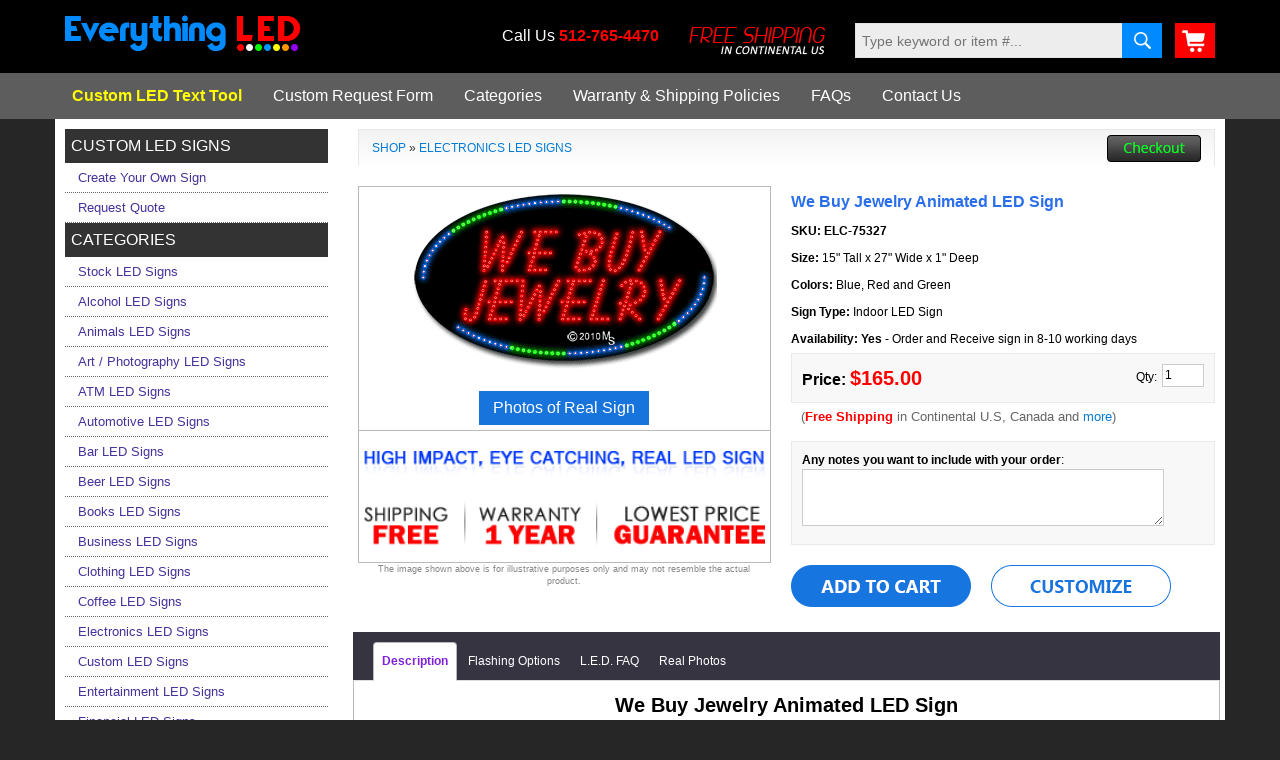

--- FILE ---
content_type: text/html; charset=UTF-8
request_url: https://www.everythingled.com/proddetail.php?prod=elc-75327-we-buy-jewelry-led-sign
body_size: 51740
content:
 
<!DOCTYPE html>
<html lang="en">
<!-- DW6 -->
<head>
<meta charset="utf-8">
<meta http-equiv="X-UA-Compatible" content="IE=edge,chrome=1" />
<meta name="viewport" content="width=device-width, initial-scale=1">
<link rel="shortcut icon" type="image/x-icon" href="images/favicon.ico">
<meta name="theme-color" content="#ffffff" />
<link rel="dns-prefetch preconnect" href="https://d2e1tpf2cjowx1.cloudfront.net">
<link rel="preconnect dns-prefetch" href="https//www.googletagmanager.com">
<link rel="preconnect dns-prefetch" href="https//www.google-analytics.com">
<link rel="preconnect dns-prefetch" href="https//www.googleadservices.com">

<link rel="manifest" href="/manifest.json">
<style>body{ font-family:Arial, Helvetica, sans-serif; color:#000; margin:0px; font-size:12px; background:#262626; text-decoration:none;}
form{ margin:0px; padding:0px; }
img { border:0px;} 
img a{ border:0px;} 
h1{font-size:22px;color:#000;margin:0px;}
h2{font-size:16px;color:#000;margin:0px;}
select{margin:0px;}
a{ color:#01b4ea; text-decoration:none;}
a:hover{ color:#333; text-decoration: none;}
.left{float:left;}
.right{float:right;}
.w100{width:100%;}
.clear{clear:both;}
.listnobull{margin:0;padding:0;list-style-type:none}
.listbul, .productdesc .tab-content .listbul{margin:5px 20px;padding:0;}
.vam{vertical-align:middle}
.pl0{padding-left:0!important}
.p5{padding:5px;}
.p10{padding:10px;}
.p15{padding:15px;}
.p20{padding:20px;}
.pt5{padding-top:5px;}
.pt10{padding-top:10px;}
.pt15{padding-top:15px;}
.pt20{padding-top:20px;}
.pl5{padding-left:5px;}
.pl10{padding-left:10px;}
.pl15{padding-left:15px;}
.pl20{padding-left:20px;}
.pr5{padding-right:5px;}
.pr10{padding-right:10px;}
.pr15{padding-right:15px;}
.pr20{padding-right:20px;}
.pb5{padding-bottom:5px;}
.pb10{padding-bottom:10px;}
.pb15{padding-bottom:15px;}
.pb20{padding-bottom:20px;}

.wtable{ width:993px;}
h1{ padding:0px; margin:0px; margin:0px; color:#333; font-size:14px; font-weight:bold;}
.prodnavigation h1{padding:0px; margin:0px; font-size:12px; color:#0167FF; font-weight:bold; display:inline;}
.detailname h1{ padding:0px; margin:0px; font-size:16px; color:#2a6eeb; font-weight:bold; display:inline;}
img a{ border:none;}
select, input{border:1px solid #d7d3d4; padding:1px;}
input[type="image"] {border:none; padding:0px; width:auto;}
.redst{ color:#FF0000; font-weight:normal;}
.formbox select, input, textarea{border:1px solid #d7d3d4; padding:3px;}
/* header*/
.logo{ padding: 0px 0px 0px 10px;}
.topln{ border-bottom:1px solid #67637d; background:#222;}
.topmd{background:#000; padding:15px 0px;}
.mobilemenu{float:left;margin:5px 0 0 5px; position:absolute}
.hboxn1{ float:right;}
.hboxn2{ float:right; width:300px;}
.hboxn3{ float:right;}
.hboxn4{ float:right;}
.search input[type="text"]{color:#333;display:block;margin:0;font-size:14px;line-height:22px;width:100%;height:35px;padding:6px;background:#ededed;border:1px solid #e2dfdf;}
#search { padding-top:8px;}
.srcbtn{ position:absolute;right:68px; margin-top:-35px;}
.topnvl{background:#5d5d5d; }
.tnbarli{ padding:12px 17px 12px 17px; background:#5d5d5d; }
.tnbarli ul{ padding:0px; margin:0px;}
.tnbarli li{ list-style:none; display:inline; }
.tnbarli li a b{color:#FF0;text-decoration:none;}
.tnbarli li a{color:#FFF;text-decoration:none; font-size:16px; padding-right:28px;}
.tnbarli li a:hover{color:#f00;text-decoration:none;}
.check{float:right;position:relative;margin-left:35px;}
.check a{border-radius:27px;position:relative;letter-spacing:.7px;text-transform:uppercase;padding:16px 22px 18px;font-weight:500;line-height:20px;font-size:14px;color:#fff;background-image:linear-gradient(to top,#86d202,#28b011);-moz-transition:all 0.4s ease;-o-transition:all 0.4s ease;-webkit-transition:all 0.4s ease;transition:all 0.4s ease;display:inline-block;-webkit-backface-visibility:hidden;z-index:1;}
.check a:after{position:absolute;content:'';top:0;left:0;width:100%;height:100%;border-radius:27px;background-color:#139fe8;background-image:linear-gradient(to top,#139fe8,#36f4a8);transition:opacity 0.4s ease-out;z-index:2;opacity:0;}
.check a:hover:after{opacity:1;}
.check a b{position:relative; z-index:3;color:#fff;}
.check a i{display:none;margin-right:5px;position:relative;z-index:3;}
.topptl{ color:#938db2; font-size:14px; padding:10px 5px; display:block;}
.cartb{ padding:8px 10px 0px 20px; font-size:16px; font-weight:bold; color:#fff;}
.homebanner{ margin:0px 5px;}
.mincart a{color:#333;text-decoration:none; font-size:16px;}
.mincart a:hover{color:#f00;text-decoration:none;}
.coontc { font-size:16px; color:#fff; float:left; padding-top:10px;}
.coontc b { font-size:16px; color:#F00;}
.coontc span { font-size:11px; color:#333; display:block; margin-top:-3px;}
.freeship{ padding-right:30px; padding-left:30px; float:left; padding-top:12px;}

/* middle*/
.gbgset{}
.midset{ padding-top:0px;}
.midbox{}
.lmdvd{ width:12px;}
.custmbox{
background: #121317; border:2px solid #000000; padding: 7px; margin:0px 0px 10px 0px; -moz-border-radius: 4px; -webkit-border-radius: 4px; border-radius: 4px; behavior: url(border-radius.htc);}
.custmbox .nimgl1{ float:left;}
.cat_box{ padding:7px; text-align:center; margin:0px 4px 18px 4px;}
.cat_box h4{ color:#FFF; text-align: center; font-size:18px;}
.catiim{ padding:0px 0px 6px 0px;}
.custmbox .limgl1{ float:right;}
.micontent{ padding:5px 10px; background:#FFFFFF; }
.smallpimg{ max-height:120px; max-width:150px;}
.prodprice{ padding-bottom:5px;}
.prodprice .price{ color:#FF0000; font-weight:bold; font-size:14px;}
.detailprice{float:left;}
.detailoptionsb { border-bottom:1px dotted #CCCCCC; padding-bottom:3px; margin-bottom:8px; background:#f8f8f8;}
.detailprice{ font-size:16px;}
.detailprice .price{ color:#FF0000; font-weight:bold; font-size:20px;}
.prodseparator{ border-top:1px solid #333b51;}
.dinfoset{ padding:5px 0px; float:left; width:100%;}
.dinfoset span{ font-weight:bold;}
.sized{ padding-top:5px;}
.listprice{ padding-top:5px;}
.prodprice{ padding-top:5px;}
.pation { float:left; width:100%; line-height:28px; margin-bottom:20px; padding:4px 8px 4px 8px; color:#303030; text-transform:uppercase; border:1px solid #e8e6e6; border-bottom:none;
background: #f3f3f3;
background: -moz-linear-gradient(top, #f3f3f3 0%, #ffffff 100%); /* FF3.6-15 */
background: -webkit-linear-gradient(top, #f3f3f3 0%,#ffffff 100%); /* Chrome10-25,Safari5.1-6 */
background: linear-gradient(to bottom, #f3f3f3 0%,#ffffff 100%); /* W3C, IE10+, FF16+, Chrome26+, Opera12+, Safari7+ */
filter: progid:DXImageTransform.Microsoft.gradient( startColorstr='#f3f3f3', endColorstr='#ffffff',GradientType=0 ); /* IE6-9 */ }
.smtith1 h1{ color:#F00; font-size:16px;}
.smtith1 { padding-left:10px;}
.ava{ font-size:11px;}
.imgwh{ max-height:330px; max-width:100%;}
.pdinf{ padding:10px; text-align:center;}
.detailaddtocart{ float:left;}
.detailcus{ float:left; margin-left:20px;}
.emailfriend{ width:100%; float:left; margin-top:5px; text-align:center;}
.detailbuy{ padding-left:65px;}
.dhls{ font-size:10px; color:#666666;}
.vinyl{ background:#c3ff89; color:#000000; padding:5px; margin:7px 0px;}
.detailimagenavigator{ text-align:center; padding-top:5px;}
.detailimage{ padding:5px; text-align:center; height:auto; background:#fff; border:1px solid #b9b9b9; text-align:center;}
.detailimage .prodimage {
	max-height:350px;
	max-width:100%;
	margin:0 auto;
}
.detailimage a {
	color:#586a0b;
}
.pdinf {width:100%; float:left; padding:10px 5px; background:#ffffea; border:1px solid #b9b9b9; border-top:none; text-align:center }
.pdsocial { width:100%; float:left; padding:10px 5px 5px; background:#fff; border:1px solid #b9b9b9; border-top:none; }
.pdcards {
	width:100%;
	float:left;
	padding:10px 5px;
	background:#fff;
	border:1px solid #b9b9b9;
	border-top:none;
	text-align:center;
}
.signtxt{ width:100%; padding-top:4px;}
.catboxc{ background-color: #e7e7e7; border:1px solid #c5c5c5; text-align:center; height: auto; padding: 5px; -moz-border-radius: 5px; -webkit-border-radius: 5px; border-radius: 5px; behavior: url(border-radius.htc);}
.catboxc2{ background-color: #000; border:0px solid #c5c5c5; text-align:center; height: 99px; padding: 5px; -moz-border-radius: 5px; -webkit-border-radius: 5px; border-radius: 5px; behavior: url(border-radius.htc);}
.pation2{border-bottom:1px dotted #CCCCCC; font-size:14px; font-weight:bold; padding-bottom:3px;  color:#0244b0;}
.maxwh{ max-height:100px; max-width:150px;}
.catname2{ padding-top:8px;}
.catboxc a{ color:#f00; text-decoration:none;}
.catboxc a:hover{ color:#000; text-decoration: none;}
.fimgpd{ margin:5px 0px;}
.stim100{ width:100%;}
.allcatb{ border-bottom:0px dotted #CCCCCC; margin-bottom:10px; background:#555;}
.catboxc p{ margin:0px; padding:0px 0px 0px 0px; height:30px; }
div.pagenums{padding:5px 0px; float:left; width:100%; text-align:center;}
.mintest{ width:100%; float:left; border-bottom:1px dotted #999999; margin-bottom:10px; padding-bottom:6px;}
.testimmg{ float:left; width:160px; height:130px; padding:5px; margin-right:20px;}
.context{ text-align:justify;}
.homect h1{ font-size:18px !important; padding:5px 0 10px 0; margin:0px;}
.homect h2{ font-size:16px !important; padding:5px 0 10px 0; margin:0px;}
.homect ul{ padding:0px 0px 18px 26px;}
.nlboxshap {background:#e4e4e4; float:left; width: 100%; margin: 0 auto 20px auto; padding:5px; border: 1px solid #dddbdc; -moz-border-radius: 5px; -webkit-border-radius: 5px;
	border-radius: 5px; behavior: url(border-radius.htc); }
.nlboxshap b{ font-size:22px; color:#FF0000; text-transform:uppercase; display:block;}
.detaillistprice{float:left; padding:5px 0px 0px 20px;}
.detailoptions {float:left;width:100%;margin:0px 0 20px 0;padding:10px 10px;background:#f8f8f8;border:1px solid #e8e9e9;}
.pmatchbox {padding:3px;background:#e4f3ff;float:left;width:100%;margin:10px 0 0 0;}
.detailoption{ float:left; width:100%;}
.prodoption{ float:left; width:90%; margin-bottom:8px;}
.img1set{ width:100%; border:1px solid #CCCCCC; padding:3px; margin-bottom:5px;}
.tagsx{ display:none; color:#FF0000; text-align:center; padding:10px 0px 2px 0px; line-height:18px;}
.faqiset li{ margin-top:12px;}
.tabcoloropt { background:#000; text-align:center;}
.tabflashopt {background:#000; color:#FFFFFF;}
.tabflashopt .fltimg { height:155px; display:table-cell; vertical-align:middle;}
.fltext{ border-bottom:1px dotted #333333; padding-bottom:5px; margin-bottom:8px;}
.tabflashopt img {max-width:200px;}
.detaicb{ margin-left:20px; float:left;}
.pddset{margin-right:10px;}
.pagetiti {font-size:18px; margin-bottom:20px; padding:12px 8px 12px 8px; font-weight:bold;color:#303030; background:#fff; text-transform:uppercase; border:1px solid #e8e6e6; border-bottom:none; 
background: #f3f3f3;
background: -moz-linear-gradient(top, #f3f3f3 0%, #ffffff 100%); /* FF3.6-15 */
background: -webkit-linear-gradient(top, #f3f3f3 0%,#ffffff 100%); /* Chrome10-25,Safari5.1-6 */
background: linear-gradient(to bottom, #f3f3f3 0%,#ffffff 100%); /* W3C, IE10+, FF16+, Chrome26+, Opera12+, Safari7+ */
filter: progid:DXImageTransform.Microsoft.gradient( startColorstr='#f3f3f3', endColorstr='#ffffff',GradientType=0 ); /* IE6-9 */ }
.pagetitih {font-size:18px; padding:8px 8px 8px 8px; font-weight:bold;color:#303030; text-transform:uppercase; background: #f3f3f3;}

.pagetiti h1{ padding:0px; margin:0px; font-size:18px;}
.pagetitih a{ margin:0px; padding:0px; font-size:14px; color:#46349b; text-transform:capitalize;}
.pagetitih a:hover{ color:#000;}

.catsignbox{ border-bottom:1px solid #46349b; margin:0px 5px; padding:10px; border-radius: 20px; -moz-border-radius: 20px; -webkit-border-radius: 20px;}
.catsignrr{border-radius: 150px; -moz-border-radius: 150px; -webkit-border-radius: 150px;
border: 1px solid #000000; width:150px; height:150px; overflow:hidden; background:#000;}
.catsignrr:hover{border-radius: 0px; -moz-border-radius: 0px; -webkit-border-radius: 0px;
border: 1px solid #000000; width:150px; height:150px; background:#000;}
.catnameb{ text-align:center; padding:10px 0px;}
.catnameb h2 a{ margin:0px; padding:0px; font-size:16px; color:#46349b;}
.catnameb h2 a:hover{ color:#000;}
.prodbox{ float:left; width:100%; border:1px solid #e8e6e6; padding:3px; background:#FFF;}
.hprice{ color:#f00; float:left; font-size:16px; font-weight:bold; padding:5px;}
.hbuy{padding:5px; float:right;}
.hbuy a{ margin:0px; padding:0px; font-size:14px; color:#01b205; font-weight:bold; }
.hbuy a:hover{ color:#f00;}
.prodbl{ background:#000; padding:0px; }
.hcatname{ background:#333; padding:8px 5px;}
.hcatname a{ margin:0px; padding:0px; font-size:15px; color:#fff; text-transform:uppercase; font-weight:bold; }
.hcatname a:hover{ color:#f00;}
.prodboxc{ float:left; width:100%; border:1px solid #e3e3e3; overflow:hidden; -moz-border-radius:10px;-webkit-border-radius:10px;border-radius:10px; background:#000;}
.setpadc{ padding:0px 10px;}
.leftx{ background:#333; padding:6px; font-size:16px; color:#FFF;}
/* category */
.category{line-height:1.6;font-size:0.9em;padding:10px;border:0px solid #ccc;background-color:#fefefe;text-align:center;margin:10px;min-height:110px;}
.category:hover{background-color:#fff;border:0px solid #3399CA;}
.catnavigation{padding:0px 0px 0px 12px;float:left;width:100%;font-size:1em;margin-bottom:10px;}
.catnavwrapper{background:#fff !important;border:1px solid #fff !important;}
.navdesc{display:none;}
.catdesc{float:right}
.catdiscounts, .allcatdiscounts{padding-left:5px;font-weight:bold;color:#DA6B1D;}
.categorymessage{padding:6px 0 0 0px;font-size:0.8em;}
.categories{ width:100%; float:left;}
.categories .category{width:31.7%;margin:8px 7px;border-bottom:0px solid #ccc;float:left;}
.categories .catname{min-height:36px;max-height:74px;padding:6px 0px; font-size:14px; font-weight:bold;}
.categories .catimbox{ background:#fff; text-align:center; padding:5px;}
.categories .catimage { width:100%;}
.categories .catimbox{ width:100%; border:1px solid #e8e6e6; padding:7px; background:#fff;}
.categories .catname{ background:#333; padding:8px 5px; margin-bottom:3px;}
.categories .catname a{ margin:0px; padding:0px; font-size:12px; color:#00b4ff; text-transform:uppercase; font-weight:bold; }
.categories .catname a:hover{ color:#fff;}

/* prod list */
.products .product{width:31.9%;margin:6px;border:1px solid #e6e6e6;min-height:375px;float:left;}
.products .product:hover{}
.products .product .prodimage{margin-bottom:5px;min-width:100%;text-align:center;vertical-align:middle;overflow:hidden;display:table-cell; }
.products .product .prodimage img{max-height:180px;max-width:180px;}
.imghbox{height:185px;}
.products .product .prodimage img.mySelector{width:80%;}
.prodname{height:40px;max-height:84px;padding:6px;}
.product .prodimage{padding:2px;text-align:center;display:inline-block;overflow:hidden;}
.product .prodimage:hover{}
div.prodsku{color:#666;padding:6px;}
/* Home */
.cdbox{ background-color: #f1f1f1; border:1px solid #cdcdcd; padding:0px; -moz-border-radius: 4px; -webkit-border-radius: 4px; border-radius: 4px; behavior: url(border-radius.htc); margin:0px 5px 10px 5px;}
.cdbox .cimg{ padding:5px; text-align:center; height:120px;}
.cdbox .cname{ background:#c77807; padding:5px; text-align:center; margin:7px 0px;}
.cdbox .cname a{ color:#fff; text-decoration:none;}
.cdbox .cname a:hover{ color:#333; text-decoration: none;}
.cdbox .cbuy{ padding-bottom:5px; text-align:center;}
.cdbox .cbuy a{ color:#01b4ea; text-decoration:none;}
.cdbox .cbuy a:hover{ color:#333; text-decoration: none;}
.rsphoto ul{ margin:0px; padding:0px; list-style:none;}
.rsphoto li{ margin:3px; padding:0px; list-style:none; float:left; height:128px; width:150px; border:1px solid #666666; text-align:center; background:#000000;}
.rsphoto li img{ max-height:120px; max-width:150px;}
.faqs li{ margin-bottom:10px; list-style:square;}
/* left*/
.lebox{ width:236px; border:1px solid #ccb5f1; background:#141414;}
.leftth {font-size:18px; font-weight:bold;color:#a24ef4; text-transform:uppercase;  }
.bortit{ border-bottom:4px solid #46349b; width:115px;}
.bortitt{ border-bottom:1px solid #46349b; margin-bottom:15px;}
.leftth {font-size:18px; font-weight:bold;color:#555; text-transform:uppercase;  }
.leftth span{ border-bottom:1px dotted #666; width:115px; padding-bottom:4px;}
.bortitt{ border-bottom:1px dotted #666; margin-bottom:20px; padding-bottom:5px;}

.stdnav{ border:1px solid #666; margin-bottom:15px;}
.sublinks{ margin:0 0 10px 0;}
.leftsection { margin-left:5px; min-height:650px; margin-right:15px;}
.leftsection ul{ margin:0px; padding:0px;}
.leftsection li{ list-style:none;}
.leftsection li{color:#505050;padding:6px 8px 5px 13px;display:block; border-bottom:1px dotted #666; }
.leftsection .menusm{height:30px; line-height:30px; font-size:14px; display:block; font-weight:bold; text-align:center; color:#fff; text-transform:uppercase; background:#eb5858;}
.leftsection .menutitlesub{ padding:6px 0px;}
.leftsection li a{color:#46349b;text-decoration:none; font-size:13px;}
.leftsection li a:hover{color:#000;text-decoration:none;}
/* footer*/
.threeb{ padding:15px 0px; color:#fff; }
.threeb h4{ font-size:16px; font-weight:bold; color:#f40000; text-transform:uppercase;}
.threeb p{ padding:5px 15px; font-size:14px;}
.footerbg{ background:#000; padding:15px 0px; color:#fff;}
.footerbgb{ background:#5d5d5d; padding:0px 0px 15px 0px; color:#fff;}
.fotlink{ float:left; width:100%; padding:14px;}
.fotlink ul{ padding:0px; margin:0px;}
.fotlink li{ list-style:none; display:inline; }
.fotlink li a{color:#fff;text-decoration:none; padding:5px 14px;}
.fotlink li a:hover{color:#333;text-decoration:none;}
.footer{ color:#fff; }
.footbgsst{border-top:1px dotted #333333; padding:10px; background:#202020;}
.footbg{ background:#043e5a; padding:10px; color:#40738b;}
.footbg h3 { color:#FFF;}
.footer a{ color:#08b1ff; text-decoration:none; font-size:14px; margin:0px 3px;}
.footer a:hover{ color:#ccc; text-decoration: none;}
.paddt10 { padding:10px 0px;}
.fotimgp{ margin:8px;}
.copil{ padding:20px 0px 10px 0px; color:#fff;}
.circle-bg-3{background-color:#2c373b;}
.circle-bg-3{ border:5px solid #00d8df; -webkit-border-radius:50%;-moz-border-radius:50%;border-radius:50%;height:101px;width:101px;line-height:91px;display:inline-block;position:relative;text-align:center;margin:30px 0 20px;}
/* Search page*/
.scobtbl td{ border:1px solid #CCCCCC; padding:2px;}
.cobhlth{ color:#0066FF; font-size:14px; text-transform:uppercase;}
.scobllb{ background:#ececf1;}

/* cart page*/
.cobtbl td{ border:1px solid #dedddd; background:#FFFFFF; padding:5px; color:#000000;}
.cobtbl { border-collapse:collapse;}
.cobtbl td td{ border:none;}
.cpdset td{ background:#f5f6f8;}
.cpopset td{ background:#f5f6f8;}
td .cobll3{ background:#EBECEF;}
td .cobhl4{ background:#EBECEF;}

/* Custom request form*/
.frbox{ padding:10px;}
.divide{height:28px; }
.frbox strong { color:#0066CC;}
.crft{ color:#333333; font-size:16px; font-weight:bold; padding-bottom:4px; border-bottom:1px dotted #CCCCCC; margin-bottom:10px;}
.crform input{border:1px solid #b5b9bc; padding:3px;  }
.crform select { border:1px solid #b5b9bc; padding:3px;  }
.crform textarea { border:1px solid #b5b9bc; padding:3px;  }
.clorlist{ font-size:11px; color:#000000;}
.clwidth{ width:50px;}

.LV_validation_message{font-weight:none; margin:0 0 0 5px; font-size:11px;}
.LV_valid { color:#00CC00; }
.LV_invalid {color:#CC0000;}    
.LV_valid_field, input.LV_valid_field:hover, input.LV_valid_field:active, textarea.LV_valid_field:hover, textarea.LV_valid_field:active {border: 1px solid #00CC00;}    
.LV_invalid_field, input.LV_invalid_field:hover, input.LV_invalid_field:active, textarea.LV_invalid_field:hover, textarea.LV_invalid_field:active {border: 1px solid #CC0000;}
#colbox1{border:0px solid #737d94; width: 30px; height: auto; padding: 5px; margin-bottom:3px; color:#43331c; -moz-border-radius: 4px; -webkit-border-radius: 4px;	border-radius: 4px; behavior: url(border-radius.htc); }
.clb1{background:#ffffff;}
.clb2{background:#ff00ff;}
.clb3{background:#ff0000;}
.clb4{background:#ff9600;}
.clb5{background:#ffff00;}
.clb6{background:#00ff00;}
.clb7{background:#01cc34;}
.clb8{background:#00ffff;}
.clb9{background:#1764f0;}
.clb10{background:#2452e6;}
.clb11{background:#9600ff;}
.colbors td{border:1px solid #333333; }
.imgbor{ border:1px solid #CCCCCC; padding:3px; margin-bottom:5px;}


/* Middle section */
.midsection{padding:0px 5px 10px 5px;}
.midbg{float:left; width:100%; margin-top:0px; padding-top:10px; background:#FFF;}
.midbg2{ clear:both; margin:10px 0 0 0; }
.copyright{ color:#68A4C6; font-size:10px;}
.custbox{background:#fff;border:1px solid #b9b9b9;margin:15px 0 5px;float:left;width:100%;padding:10px;}
.customizebtn{float:right;cursor:pointer}
.sample_popup{visibility:hidden;display:none;position:absolute;background:#fff;border:1px solid #ccc;width:300px;height:auto;padding:3px;margin:30px 0 0;right:0;font-size:11px;z-index:999;-webkit-box-shadow:0px 0px 15px rgba(50, 50, 50, 0.75);-moz-box-shadow:0px 0px 15px rgba(50, 50, 50, 0.75);box-shadow:0px 0px 15px rgba(50, 50, 50, 0.75);}
.saleprice{ padding-bottom:15px; padding-left:20px;}
.freest{ font-size:10px; color:#666; float:left; padding:5px 0px 0px 10px; margin-bottom:15px;}
.freest b{ font-size:11px; color:#F00;}
.closei{text-align:right;padding-left:5px;}
.sample_popup .col7, #WantQuoteForm .col7{padding-bottom:5px;}
.menu_form_exit{cursor:pointer;}
.productdesc .tabbable ul{padding-left:20px;margin:0; background:#363441; padding-top:10px;}
.productdesc .tabbable .tabaconp ul{ background: none;}
.productdesc .tabaconp li{padding-bottom:3px;margin:0;}
.productdesc ul, .detaildescription ul{padding:0;margin:10px 0 10px 14px;}
#toTop{display:none;position:fixed;bottom:55px;right:5px;padding:0;}
#search_result{background:#000;}

html{font-family:sans-serif;-webkit-text-size-adjust:100%;-ms-text-size-adjust:100%;}
body{margin:0;}
article, aside, details, figcaption, figure, footer, header, hgroup, main, nav, section, summary{display:block;}
audio, canvas, progress, video{display:inline-block;vertical-align:baseline;}
audio:not([controls]){display:none;height:0;}
[hidden], template{display:none;}
a{background:transparent;}
a:active, a:hover{outline:0;}
abbr[title]{border-bottom:1px dotted;}
b, strong{font-weight:bold;}
dfn{font-style:italic;}
h1{}
mark{color:#000;background:#ff0;}
small{font-size:80%;}
sub, sup{position:relative;font-size:75%;line-height:0;vertical-align:baseline;}
sup{top:-.5em;}
sub{bottom:-.25em;}
img{border:0;}
svg:not(:root){overflow:hidden;}
figure{margin:1em 40px;}
hr{height:0;-webkit-box-sizing:content-box;-moz-box-sizing:content-box;box-sizing:content-box;}
pre{overflow:auto;}
code, kbd, pre, samp{font-family:monospace, monospace;font-size:1em;}
button, input, optgroup, select, textarea{margin:0;font:inherit;color:inherit;}
button{overflow:visible;}
button, select{text-transform:none;}
button, html input[type="button"], input[type="reset"], input[type="submit"]{-webkit-appearance:button;cursor:pointer;}
button[disabled], html input[disabled]{cursor:default;}
button::-moz-focus-inner, input::-moz-focus-inner{padding:0;border:0;}
input{line-height:normal;}
input[type="checkbox"], input[type="radio"]{-webkit-box-sizing:border-box;-moz-box-sizing:border-box;box-sizing:border-box;padding:0;}
input[type="number"]::-webkit-inner-spin-button, input[type="number"]::-webkit-outer-spin-button{height:auto;}
input[type="search"]{-webkit-box-sizing:content-box;-moz-box-sizing:content-box;box-sizing:content-box;-webkit-appearance:textfield;}
input[type="search"]::-webkit-search-cancel-button, input[type="search"]::-webkit-search-decoration{-webkit-appearance:none;}
fieldset{padding:.35em .625em .75em;margin:0 2px;border:1px solid #c0c0c0;}
legend{padding:0;border:0;}
textarea{overflow:auto;}
optgroup{font-weight:bold;}
table{border-spacing:0;border-collapse:collapse;}
td, th{}
@media print{*{color:#000 !important;text-shadow:none !important;background:transparent !important;-webkit-box-shadow:none !important;box-shadow:none !important;}
a, a:visited{text-decoration:underline;}
a[href]:after{content:" (" attr(href) ")";}
abbr[title]:after{content:" (" attr(title) ")";}
a[href^="javascript:"]:after, a[href^="#"]:after{content:"";}
pre, blockquote{border:1px solid #999;page-break-inside:avoid;}
thead{display:table-header-group;}
tr, img{page-break-inside:avoid;}
img{max-width:100% !important;}
p, h2, h3{orphans:3;widows:3;}
h2, h3{page-break-after:avoid;}
select{background:#fff !important;}
.navbar{display:none;}
.table td, .table th{background-color:#fff !important;}
.btn > .caret, .dropup > .btn > .caret{border-top-color:#000 !important;}
.label{border:1px solid #000;}
.table{border-collapse:collapse !important;}
.table-bordered th, .table-bordered td{border:1px solid #ddd !important;}}
*{-webkit-box-sizing:border-box;-moz-box-sizing:border-box;box-sizing:border-box;}
*:before, *:after{-webkit-box-sizing:border-box;-moz-box-sizing:border-box;box-sizing:border-box;}
html{font-size:10px;-webkit-tap-highlight-color:rgba(0, 0, 0, 0);}
body{line-height:1.42857143;}
input, button, select, textarea{font-family:inherit;font-size:inherit;line-height:inherit;vertical-align:middle}
a{color:#067cd7;text-decoration:none;}
a:hover, a:focus{color:#000;text-decoration:none;}
a:focus{outline:thin dotted;outline:5px auto -webkit-focus-ring-color;outline-offset:-2px;}
figure{margin:0;}
img{vertical-align:middle;}
.img-responsive, .thumbnail > img, .thumbnail a > img, .carousel-inner > .item > img, .carousel-inner > .item > a > img{display:block;width:100%;height:auto;}
.img-rounded{border-radius:6px;}
.img-thumbnail{display:inline-block;width:100% \9;max-width:100%;height:auto;padding:4px;line-height:1.42857143;background-color:#fff;border:1px solid #ddd;border-radius:4px;-webkit-transition:all .2s ease-in-out;-o-transition:all .2s ease-in-out;transition:all .2s ease-in-out;}
.img-circle{border-radius:50%;}
hr{margin-top:20px;margin-bottom:20px;border:0;border-top:1px solid #eee;}
.sr-only{position:absolute;width:1px;height:1px;padding:0;margin:-1px;overflow:hidden;clip:rect(0, 0, 0, 0);border:0;}
.sr-only-focusable:active, .sr-only-focusable:focus{position:static;width:auto;height:auto;margin:0;overflow:visible;clip:auto;}
h1, h2, h3, h4, h5, h6, .h1, .h2, .h3, .h4, .h5, .h6{font-family:inherit;font-weight:600;color:inherit;}
h1 small, h2 small, h3 small, h4 small, h5 small, h6 small, .h1 small, .h2 small, .h3 small, .h4 small, .h5 small, .h6 small, h1 .small, h2 .small, h3 .small, h4 .small, h5 .small, h6 .small, .h1 .small, .h2 .small, .h3 .small, .h4 .small, .h5 .small, .h6 .small{font-weight:normal;line-height:1;color:#777;}
h1, .h1, h2, .h2, h3, .h3{}
h1 small, .h1 small, h2 small, .h2 small, h3 small, .h3 small, h1 .small, .h1 .small, h2 .small, .h2 .small, h3 .small, .h3 .small{font-size:65%;}
h4, .h4, h5, .h5, h6, .h6{margin-top:10px;margin-bottom:10px;}
h4 small, .h4 small, h5 small, .h5 small, h6 small, .h6 small, h4 .small, .h4 .small, h5 .small, .h5 .small, h6 .small, .h6 .small{font-size:75%;}
h2, .h2{font-size:20px;}
h3, .h3{font-size:18px;}
h4, .h4{font-size:16px;}
h5, .h5{font-size:14px;}
h6, .h6{font-size:12px;}
p{margin:0 0 16px;}
.lead{margin-bottom:20px;font-size:16px;font-weight:300;line-height:1.4;}
@media (min-width:768px){.lead{font-size:21px;}}
small, .small{font-size:85%;}
cite{font-style:normal;}
mark, .mark{padding:.2em;background-color:#fcf8e3;}
.text-left{text-align:left;}
.text-right{text-align:right;}
.text-center{text-align:center;}
.text-justify{text-align:justify;}
.text-nowrap{white-space:nowrap;}
.text-lowercase{text-transform:lowercase;}
.text-uppercase{text-transform:uppercase;}
.text-capitalize{text-transform:capitalize;}
.text-muted{color:#777;}
.text-primary{color:#ac9a16;}
a.text-primary:hover{color:#3071a9;}
.text-success{color:#3c763d;}
a.text-success:hover{color:#2b542c;}
.text-info{color:#31708f;}
a.text-info:hover{color:#245269;}
.text-warning{color:#8a6d3b;}
a.text-warning:hover{color:#66512c;}
.text-danger{color:#f00;}
a.text-danger:hover{color:#843534;}
.bg-primary{color:#fff;background-color:#ac9a16;}
a.bg-primary:hover{background-color:#3071a9;}
.bg-success{background-color:#dff0d8;}
a.bg-success:hover{background-color:#c1e2b3;}
.bg-info{background-color:#d9edf7;}
a.bg-info:hover{background-color:#afd9ee;}
.bg-warning{background-color:#fcf8e3;}
a.bg-warning:hover{background-color:#f7ecb5;}
.bg-danger{background-color:#f2dede;}
a.bg-danger:hover{background-color:#e4b9b9;}
.page-header{padding-bottom:9px;margin:40px 0 20px;border-bottom:1px solid #eee;}
ul, ol{margin:0;padding:0;}
ul ul, ol ul, ul ol, ol ol{margin-bottom:0;}
.list-unstyled{padding-left:0;list-style:none;}
.list-inline{padding-left:0;margin-left:-5px;list-style:none;}
.list-inline > li{display:inline-block;padding-right:5px;padding-left:5px;}
dl{margin-top:0;margin-bottom:20px;}
dt, dd{line-height:1.42857143;}
dt{font-weight:bold;}
dd{margin-left:0;}
@media (min-width:768px){.dl-horizontal dt{float:left;width:160px;overflow:hidden;clear:left;text-align:right;text-overflow:ellipsis;white-space:nowrap;}
.dl-horizontal dd{margin-left:180px;}
}
abbr[title], abbr[data-original-title]{cursor:help;border-bottom:1px dotted #777;}
.initialism{font-size:90%;text-transform:uppercase;}
blockquote{padding:10px 20px;margin:0 0 20px;font-size:17.5px;border-left:5px solid #eee;}
blockquote p:last-child, blockquote ul:last-child, blockquote ol:last-child{margin-bottom:0;}
blockquote footer, blockquote small, blockquote .small{display:block;font-size:80%;line-height:1.42857143;color:#777;}
blockquote footer:before, blockquote small:before, blockquote .small:before{content:'\2014 \00A0';}
.blockquote-reverse, blockquote.pull-right{padding-right:15px;padding-left:0;text-align:right;border-right:5px solid #eee;border-left:0;}
.blockquote-reverse footer:before, blockquote.pull-right footer:before, .blockquote-reverse small:before, blockquote.pull-right small:before, .blockquote-reverse .small:before, blockquote.pull-right .small:before{content:'';}
.blockquote-reverse footer:after, blockquote.pull-right footer:after, .blockquote-reverse small:after, blockquote.pull-right small:after, .blockquote-reverse .small:after, blockquote.pull-right .small:after{content:'\00A0 \2014';}
blockquote:before, blockquote:after{content:"";}
address{margin-bottom:20px;font-style:normal;line-height:1.42857143;}
code, kbd, pre, samp{font-family:Menlo, Monaco, Consolas, "Courier New", monospace;}
code{padding:2px 4px;font-size:90%;background-color:#f9f2f4;border-radius:4px;}
kbd{padding:2px 4px;font-size:90%;color:#fff;background-color:#333;border-radius:3px;-webkit-box-shadow:inset 0 -1px 0 rgba(0, 0, 0, .25);box-shadow:inset 0 -1px 0 rgba(0, 0, 0, .25);}
kbd kbd{padding:0;font-size:100%;-webkit-box-shadow:none;box-shadow:none;}
pre{display:block;padding:9.5px;margin:0 0 10px;font-size:13px;line-height:1.42857143;color:#333;word-break:break-all;word-wrap:break-word;background-color:#f5f5f5;border:1px solid #ccc;border-radius:4px;}
pre code{padding:0;font-size:inherit;color:inherit;white-space:pre-wrap;background-color:transparent;border-radius:0;}
.pre-scrollable{max-height:340px;overflow-y:scroll;}
.container{padding-right:5px;padding-left:5px;margin-right:auto;margin-left:auto;}
@media (min-width:768px){.container{width:100%/*750px*/;}
}
@media (min-width:800px){.container{width:100%/*768px*/;}
}
@media (min-width:900px){.container{width:900px;}
}
@media (min-width:960px){.container{width:960px;}
}
@media (min-width:980px){.container{width:980px;}
}
@media (min-width:1024px){.container{width:1000px;}
}
@media (min-width: 1200px){.container{width: 1180px;}
}
.container-fluid{padding-right:5px;padding-left:5px;margin-right:auto;margin-left:auto;}
.row{margin-right:-5px;margin-left:-5px;}
.col-xs-1, .col-sm-1, .col-md-1, .col-lg-1, .col-xs-2, .col-sm-2, .col-md-2, .col-lg-2, .col-xs-3, .col-sm-3, .col-md-3, .col-lg-3, .col-xs-4, .col-sm-4, .col-md-4, .col-lg-4, .col-xs-5, .col-sm-5, .col-md-5, .col-lg-5, .col-xs-6, .col-sm-6, .col-md-6, .col-lg-6, .col-xs-7, .col-sm-7, .col-md-7, .col-lg-7, .col-xs-8, .col-sm-8, .col-md-8, .col-lg-8, .col-xs-9, .col-sm-9, .col-md-9, .col-lg-9, .col-xs-10, .col-sm-10, .col-md-10, .col-lg-10, .col-xs-11, .col-sm-11, .col-md-11, .col-lg-11, .col-xs-12, .col-sm-12, .col-md-12, .col-lg-12{position:relative;min-height:1px;padding-right:5px;padding-left:5px;}
.col-xs-1, .col-xs-2, .col-xs-3, .col-xs-4, .col-xs-5, .col-xs-6, .col-xs-7, .col-xs-8, .col-xs-9, .col-xs-10, .col-xs-11, .col-xs-12{float:left;}
.col-xs-12{width:100%;}
.col-xs-11{width:91.66666667%;}
.col-xs-10{width:83.33333333%;}
.col-xs-9{width:75%;}
.col-xs-8{width:66.66666667%;}
.col-xs-7{width:58.33333333%;}
.col-xs-6{width:50%;}
.col-xs-5{width:41.66666667%;}
.col-xs-4{width:33.33333333%;}
.col-xs-3{width:25%;}
.col-xs-2{width:16.66666667%;}
.col-xs-1{width:8.33333333%;}
.col-xs-pull-12{right:100%;}
.col-xs-pull-11{right:91.66666667%;}
.col-xs-pull-10{right:83.33333333%;}
.col-xs-pull-9{right:75%;}
.col-xs-pull-8{right:66.66666667%;}
.col-xs-pull-7{right:58.33333333%;}
.col-xs-pull-6{right:50%;}
.col-xs-pull-5{right:41.66666667%;}
.col-xs-pull-4{right:33.33333333%;}
.col-xs-pull-3{right:25%;}
.col-xs-pull-2{right:16.66666667%;}
.col-xs-pull-1{right:8.33333333%;}
.col-xs-pull-0{right:auto;}
.col-xs-push-12{left:100%;}
.col-xs-push-11{left:91.66666667%;}
.col-xs-push-10{left:83.33333333%;}
.col-xs-push-9{left:75%;}
.col-xs-push-8{left:66.66666667%;}
.col-xs-push-7{left:58.33333333%;}
.col-xs-push-6{left:50%;}
.col-xs-push-5{left:41.66666667%;}
.col-xs-push-4{left:33.33333333%;}
.col-xs-push-3{left:25%;}
.col-xs-push-2{left:16.66666667%;}
.col-xs-push-1{left:8.33333333%;}
.col-xs-push-0{left:auto;}
.col-xs-offset-12{margin-left:100%;}
.col-xs-offset-11{margin-left:91.66666667%;}
.col-xs-offset-10{margin-left:83.33333333%;}
.col-xs-offset-9{margin-left:75%;}
.col-xs-offset-8{margin-left:66.66666667%;}
.col-xs-offset-7{margin-left:58.33333333%;}
.col-xs-offset-6{margin-left:50%;}
.col-xs-offset-5{margin-left:41.66666667%;}
.col-xs-offset-4{margin-left:33.33333333%;}
.col-xs-offset-3{margin-left:25%;}
.col-xs-offset-2{margin-left:16.66666667%;}
.col-xs-offset-1{margin-left:8.33333333%;}
.col-xs-offset-0{margin-left:0;}
@media (min-width:768px){.col-sm-1, .col-sm-2, .col-sm-3, .col-sm-4, .col-sm-5, .col-sm-6, .col-sm-7, .col-sm-8, .col-sm-9, .col-sm-10, .col-sm-11, .col-sm-12{float:left;}
.col-sm-12{width:100%;}
.col-sm-11{width:91.66666667%;}
.col-sm-10{width:83.33333333%;}
.col-sm-9{width:75%;}
.col-sm-8{width:66.66666667%;}
.col-sm-7{width:58.33333333%;}
.col-sm-6{width:50%;}
.col-sm-5{width:41.66666667%;}
.col-sm-4{width:33.33333333%;}
.col-sm-3{width:25%;}
.col-sm-2{width:16.66666667%;}
.col-sm-1{width:8.33333333%;}
.col-sm-pull-12{right:100%;}
.col-sm-pull-11{right:91.66666667%;}
.col-sm-pull-10{right:83.33333333%;}
.col-sm-pull-9{right:75%;}
.col-sm-pull-8{right:66.66666667%;}
.col-sm-pull-7{right:58.33333333%;}
.col-sm-pull-6{right:50%;}
.col-sm-pull-5{right:41.66666667%;}
.col-sm-pull-4{right:33.33333333%;}
.col-sm-pull-3{right:25%;}
.col-sm-pull-2{right:16.66666667%;}
.col-sm-pull-1{right:8.33333333%;}
.col-sm-pull-0{right:auto;}
.col-sm-push-12{left:100%;}
.col-sm-push-11{left:91.66666667%;}
.col-sm-push-10{left:83.33333333%;}
.col-sm-push-9{left:75%;}
.col-sm-push-8{left:66.66666667%;}
.col-sm-push-7{left:58.33333333%;}
.col-sm-push-6{left:50%;}
.col-sm-push-5{left:41.66666667%;}
.col-sm-push-4{left:33.33333333%;}
.col-sm-push-3{left:25%;}
.col-sm-push-2{left:16.66666667%;}
.col-sm-push-1{left:8.33333333%;}
.col-sm-push-0{left:auto;}
.col-sm-offset-12{margin-left:100%;}
.col-sm-offset-11{margin-left:91.66666667%;}
.col-sm-offset-10{margin-left:83.33333333%;}
.col-sm-offset-9{margin-left:75%;}
.col-sm-offset-8{margin-left:66.66666667%;}
.col-sm-offset-7{margin-left:58.33333333%;}
.col-sm-offset-6{margin-left:50%;}
.col-sm-offset-5{margin-left:41.66666667%;}
.col-sm-offset-4{margin-left:33.33333333%;}
.col-sm-offset-3{margin-left:25%;}
.col-sm-offset-2{margin-left:16.66666667%;}
.col-sm-offset-1{margin-left:8.33333333%;}
.col-sm-offset-0{margin-left:0;}}
@media (min-width:992px){.col-md-1, .col-md-2, .col-md-3, .col-md-4, .col-md-5, .col-md-6, .col-md-7, .col-md-8, .col-md-9, .col-md-10, .col-md-11, .col-md-12{float:left;}
.col-md-12{width:100%;}
.col-md-11{width:91.66666667%;}
.col-md-10{width:83.33333333%;}
.col-md-9{width:75%;}
.col-md-8{width:66.66666667%;}
.col-md-7{width:58.33333333%;}
.col-md-6{width:50%;}
.col-md-5{width:41.66666667%;}
.col-md-4{width:33.33333333%;}
.col-md-3{width:25%;}
.col-md-2{width:16.66666667%;}
.col-md-1{width:8.33333333%;}
.col-md-pull-12{right:100%;}
.col-md-pull-11{right:91.66666667%;}
.col-md-pull-10{right:83.33333333%;}
.col-md-pull-9{right:75%;}
.col-md-pull-8{right:66.66666667%;}
.col-md-pull-7{right:58.33333333%;}
.col-md-pull-6{right:50%;}
.col-md-pull-5{right:41.66666667%;}
.col-md-pull-4{right:33.33333333%;}
.col-md-pull-3{right:25%;}
.col-md-pull-2{right:16.66666667%;}
.col-md-pull-1{right:8.33333333%;}
.col-md-pull-0{right:auto;}
.col-md-push-12{left:100%;}
.col-md-push-11{left:91.66666667%;}
.col-md-push-10{left:83.33333333%;}
.col-md-push-9{left:75%;}
.col-md-push-8{left:66.66666667%;}
.col-md-push-7{left:58.33333333%;}
.col-md-push-6{left:50%;}
.col-md-push-5{left:41.66666667%;}
.col-md-push-4{left:33.33333333%;}
.col-md-push-3{left:25%;}
.col-md-push-2{left:16.66666667%;}
.col-md-push-1{left:8.33333333%;}
.col-md-push-0{left:auto;}
.col-md-offset-12{margin-left:100%;}
.col-md-offset-11{margin-left:91.66666667%;}
.col-md-offset-10{margin-left:83.33333333%;}
.col-md-offset-9{margin-left:75%;}
.col-md-offset-8{margin-left:66.66666667%;}
.col-md-offset-7{margin-left:58.33333333%;}
.col-md-offset-6{margin-left:50%;}
.col-md-offset-5{margin-left:41.66666667%;}
.col-md-offset-4{margin-left:33.33333333%;}
.col-md-offset-3{margin-left:25%;}
.col-md-offset-2{margin-left:16.66666667%;}
.col-md-offset-1{margin-left:8.33333333%;}
.col-md-offset-0{margin-left:0;}
}
@media (min-width:1200px){.col-lg-1, .col-lg-2, .col-lg-3, .col-lg-4, .col-lg-5, .col-lg-6, .col-lg-7, .col-lg-8, .col-lg-9, .col-lg-10, .col-lg-11, .col-lg-12{float:left;}
.col-lg-12{width:100%;}
.col-lg-11{width:91.66666667%;}
.col-lg-10{width:83.33333333%;}
.col-lg-9{width:75%;}
.col-lg-8{width:66.66666667%;}
.col-lg-7{width:58.33333333%;}
.col-lg-6{width:50%;}
.col-lg-5{width:41.66666667%;}
.col-lg-4{width:33.33333333%;}
.col-lg-3{width:25%;}
.col-lg-2{width:16.66666667%;}
.col-lg-1{width:8.33333333%;}
.col-lg-pull-12{right:100%;}
.col-lg-pull-11{right:91.66666667%;}
.col-lg-pull-10{right:83.33333333%;}
.col-lg-pull-9{right:75%;}
.col-lg-pull-8{right:66.66666667%;}
.col-lg-pull-7{right:58.33333333%;}
.col-lg-pull-6{right:50%;}
.col-lg-pull-5{right:41.66666667%;}
.col-lg-pull-4{right:33.33333333%;}
.col-lg-pull-3{right:25%;}
.col-lg-pull-2{right:16.66666667%;}
.col-lg-pull-1{right:8.33333333%;}
.col-lg-pull-0{right:auto;}
.col-lg-push-12{left:100%;}
.col-lg-push-11{left:91.66666667%;}
.col-lg-push-10{left:83.33333333%;}
.col-lg-push-9{left:75%;}
.col-lg-push-8{left:66.66666667%;}
.col-lg-push-7{left:58.33333333%;}
.col-lg-push-6{left:50%;}
.col-lg-push-5{left:41.66666667%;}
.col-lg-push-4{left:33.33333333%;}
.col-lg-push-3{left:25%;}
.col-lg-push-2{left:16.66666667%;}
.col-lg-push-1{left:8.33333333%;}
.col-lg-push-0{left:auto;}
.col-lg-offset-12{margin-left:100%;}
.col-lg-offset-11{margin-left:91.66666667%;}
.col-lg-offset-10{margin-left:83.33333333%;}
.col-lg-offset-9{margin-left:75%;}
.col-lg-offset-8{margin-left:66.66666667%;}
.col-lg-offset-7{margin-left:58.33333333%;}
.col-lg-offset-6{margin-left:50%;}
.col-lg-offset-5{margin-left:41.66666667%;}
.col-lg-offset-4{margin-left:33.33333333%;}
.col-lg-offset-3{margin-left:25%;}
.col-lg-offset-2{margin-left:16.66666667%;}
.col-lg-offset-1{margin-left:8.33333333%;}
.col-lg-offset-0{margin-left:0;}
}
table{background-color:transparent;}
th{text-align:left;}

.table{width:100%;max-width:100%;margin-bottom:20px;}
.table > thead > tr > th, .table > tbody > tr > th, .table > tfoot > tr > th, .table > thead > tr > td, .table > tbody > tr > td, .table > tfoot > tr > td{padding:8px;line-height:1.42857143;vertical-align:top;border-top:1px solid #ddd;}
.table > thead > tr > th{vertical-align:bottom;border-bottom:2px solid #ddd;}
.table > caption + thead > tr:first-child > th, .table > colgroup + thead > tr:first-child > th, .table > thead:first-child > tr:first-child > th, .table > caption + thead > tr:first-child > td, .table > colgroup + thead > tr:first-child > td, .table > thead:first-child > tr:first-child > td{border-top:0;}
.table > tbody + tbody{border-top:2px solid #ddd;}
.table .table{background-color:#fff;}
.table-condensed > thead > tr > th, .table-condensed > tbody > tr > th, .table-condensed > tfoot > tr > th, .table-condensed > thead > tr > td, .table-condensed > tbody > tr > td, .table-condensed > tfoot > tr > td{padding:5px;}
.table-bordered{border:1px solid #ddd;}
.table-bordered > thead > tr > th, .table-bordered > tbody > tr > th, .table-bordered > tfoot > tr > th, .table-bordered > thead > tr > td, .table-bordered > tbody > tr > td, .table-bordered > tfoot > tr > td{border:1px solid #ddd;}
.table-bordered > thead > tr > th, .table-bordered > thead > tr > td{border-bottom-width:2px;}
.table-striped > tbody > tr:nth-child(odd) > td, .table-striped > tbody > tr:nth-child(odd) > th{background-color:#f9f9f9;}
.table-hover > tbody > tr:hover > td, .table-hover > tbody > tr:hover > th{background-color:#f5f5f5;}
table col[class*="col-"]{position:static;display:table-column;float:none;}
table td[class*="col-"], table th[class*="col-"]{position:static;display:table-cell;float:none;}
.table > thead > tr > td.active, .table > tbody > tr > td.active, .table > tfoot > tr > td.active, .table > thead > tr > th.active, .table > tbody > tr > th.active, .table > tfoot > tr > th.active, .table > thead > tr.active > td, .table > tbody > tr.active > td, .table > tfoot > tr.active > td, .table > thead > tr.active > th, .table > tbody > tr.active > th, .table > tfoot > tr.active > th{background-color:#f5f5f5;}
.table-hover > tbody > tr > td.active:hover, .table-hover > tbody > tr > th.active:hover, .table-hover > tbody > tr.active:hover > td, .table-hover > tbody > tr:hover > .active, .table-hover > tbody > tr.active:hover > th{background-color:#e8e8e8;}
.table > thead > tr > td.success, .table > tbody > tr > td.success, .table > tfoot > tr > td.success, .table > thead > tr > th.success, .table > tbody > tr > th.success, .table > tfoot > tr > th.success, .table > thead > tr.success > td, .table > tbody > tr.success > td, .table > tfoot > tr.success > td, .table > thead > tr.success > th, .table > tbody > tr.success > th, .table > tfoot > tr.success > th{background-color:#dff0d8;}
.table-hover > tbody > tr > td.success:hover, .table-hover > tbody > tr > th.success:hover, .table-hover > tbody > tr.success:hover > td, .table-hover > tbody > tr:hover > .success, .table-hover > tbody > tr.success:hover > th{background-color:#d0e9c6;}
.table > thead > tr > td.info, .table > tbody > tr > td.info, .table > tfoot > tr > td.info, .table > thead > tr > th.info, .table > tbody > tr > th.info, .table > tfoot > tr > th.info, .table > thead > tr.info > td, .table > tbody > tr.info > td, .table > tfoot > tr.info > td, .table > thead > tr.info > th, .table > tbody > tr.info > th, .table > tfoot > tr.info > th{background-color:#d9edf7;}
.table-hover > tbody > tr > td.info:hover, .table-hover > tbody > tr > th.info:hover, .table-hover > tbody > tr.info:hover > td, .table-hover > tbody > tr:hover > .info, .table-hover > tbody > tr.info:hover > th{background-color:#c4e3f3;}
.table > thead > tr > td.warning, .table > tbody > tr > td.warning, .table > tfoot > tr > td.warning, .table > thead > tr > th.warning, .table > tbody > tr > th.warning, .table > tfoot > tr > th.warning, .table > thead > tr.warning > td, .table > tbody > tr.warning > td, .table > tfoot > tr.warning > td, .table > thead > tr.warning > th, .table > tbody > tr.warning > th, .table > tfoot > tr.warning > th{background-color:#fcf8e3;}
.table-hover > tbody > tr > td.warning:hover, .table-hover > tbody > tr > th.warning:hover, .table-hover > tbody > tr.warning:hover > td, .table-hover > tbody > tr:hover > .warning, .table-hover > tbody > tr.warning:hover > th{background-color:#faf2cc;}
.table > thead > tr > td.danger, .table > tbody > tr > td.danger, .table > tfoot > tr > td.danger, .table > thead > tr > th.danger, .table > tbody > tr > th.danger, .table > tfoot > tr > th.danger, .table > thead > tr.danger > td, .table > tbody > tr.danger > td, .table > tfoot > tr.danger > td, .table > thead > tr.danger > th, .table > tbody > tr.danger > th, .table > tfoot > tr.danger > th{background-color:#f2dede;}
.table-hover > tbody > tr > td.danger:hover, .table-hover > tbody > tr > th.danger:hover, .table-hover > tbody > tr.danger:hover > td, .table-hover > tbody > tr:hover > .danger, .table-hover > tbody > tr.danger:hover > th{background-color:#ebcccc;}
@media screen and (max-width:767px){.table-responsive{width:100%;margin-bottom:15px;overflow-x:auto;overflow-y:hidden;-webkit-overflow-scrolling:touch;-ms-overflow-style:-ms-autohiding-scrollbar;border:1px solid #ddd;}
.table-responsive > .table{margin-bottom:0;}
.table-responsive > .table > thead > tr > th, .table-responsive > .table > tbody > tr > th, .table-responsive > .table > tfoot > tr > th, .table-responsive > .table > thead > tr > td, .table-responsive > .table > tbody > tr > td, .table-responsive > .table > tfoot > tr > td{white-space:nowrap;}
.table-responsive > .table-bordered{border:0;}
.table-responsive > .table-bordered > thead > tr > th:first-child, .table-responsive > .table-bordered > tbody > tr > th:first-child, .table-responsive > .table-bordered > tfoot > tr > th:first-child, .table-responsive > .table-bordered > thead > tr > td:first-child, .table-responsive > .table-bordered > tbody > tr > td:first-child, .table-responsive > .table-bordered > tfoot > tr > td:first-child{border-left:0;}
.table-responsive > .table-bordered > thead > tr > th:last-child, .table-responsive > .table-bordered > tbody > tr > th:last-child, .table-responsive > .table-bordered > tfoot > tr > th:last-child, .table-responsive > .table-bordered > thead > tr > td:last-child, .table-responsive > .table-bordered > tbody > tr > td:last-child, .table-responsive > .table-bordered > tfoot > tr > td:last-child{border-right:0;}
.table-responsive > .table-bordered > tbody > tr:last-child > th, .table-responsive > .table-bordered > tfoot > tr:last-child > th, .table-responsive > .table-bordered > tbody > tr:last-child > td, .table-responsive > .table-bordered > tfoot > tr:last-child > td{border-bottom:0;}
}
fieldset{min-width:0;padding:0;margin:0;border:0;}
legend{display:block;width:100%;padding:0;margin-bottom:20px;font-size:21px;line-height:inherit;color:#333;border:0;border-bottom:1px solid #e5e5e5;}
label{display:inline-block;max-width:100%;margin-bottom:0px;font-weight:600}
input[type="search"]{-webkit-box-sizing:border-box;-moz-box-sizing:border-box;box-sizing:border-box;}
input[type="radio"], input[type="checkbox"]{margin:4px 0 0;margin-top:1px \9;line-height:normal;}
input[type="file"]{display:block;height:auto}
input[type="range"]{display:block;width:100%;}
select[multiple], select[size]{height:auto;}
input[type="file"]:focus, input[type="radio"]:focus, input[type="checkbox"]:focus{outline:thin dotted;outline:5px auto -webkit-focus-ring-color;outline-offset:-2px;}
output{display:block;padding-top:7px;font-size:14px;line-height:1.42857143;color:#555;}
.form-control{display:block;width:100%;height:28px;padding:3px 9px;font-size:12px;line-height:1.42857143;color:#555;background-color:#fff;background-image:none;border:1px solid #ccc;border-radius:0px;-webkit-box-shadow:inset 0 1px 1px rgba(0, 0, 0, .075);box-shadow:inset 0 1px 1px rgba(0, 0, 0, .075);-webkit-transition:border-color ease-in-out .15s, -webkit-box-shadow ease-in-out .15s;-o-transition:border-color ease-in-out .15s, box-shadow ease-in-out .15s;transition:border-color ease-in-out .15s, box-shadow ease-in-out .15s;}
.form-control:focus{border-color:#66afe9;outline:0;-webkit-box-shadow:inset 0 1px 1px rgba(0, 0, 0, .075), 0 0 8px rgba(102, 175, 233, .6);box-shadow:inset 0 1px 1px rgba(0, 0, 0, .075), 0 0 8px rgba(102, 175, 233, .6);}
.form-control::-moz-placeholder{color:#777;opacity:1;}
.form-control:-ms-input-placeholder{color:#777;}
.form-control::-webkit-input-placeholder{color:#777;}
.form-control[disabled], .form-control[readonly], fieldset[disabled] .form-control{cursor:not-allowed;background-color:#eee;opacity:1;}
textarea.form-control{height:auto;}
input[type="search"]{-webkit-appearance:none;}
input[type="date"], input[type="time"], input[type="datetime-local"], input[type="month"]{line-height:34px;line-height:1.42857143 \0;}
input[type="date"].input-sm, input[type="time"].input-sm, input[type="datetime-local"].input-sm, input[type="month"].input-sm{line-height:30px;}
input[type="date"].input-lg, input[type="time"].input-lg, input[type="datetime-local"].input-lg, input[type="month"].input-lg{line-height:46px;}
.form-group{margin-bottom:15px;}
.radio, .checkbox{position:relative;display:block;min-height:20px;margin-top:10px;margin-bottom:10px;}
.radio label, .checkbox label{padding-left:20px;margin-bottom:0;font-weight:normal;cursor:pointer;}
.radio input[type="radio"], .radio-inline input[type="radio"], .checkbox input[type="checkbox"], .checkbox-inline input[type="checkbox"]{position:absolute;margin-top:4px \9;margin-left:-20px;}
.radio + .radio, .checkbox + .checkbox{margin-top:-5px;}
.radio-inline, .checkbox-inline{display:inline-block;padding-left:20px;margin-bottom:0;font-weight:normal;vertical-align:middle;cursor:pointer;}
.radio-inline + .radio-inline, .checkbox-inline + .checkbox-inline{margin-top:0;margin-left:10px;}
input[type="radio"][disabled], input[type="checkbox"][disabled], input[type="radio"].disabled, input[type="checkbox"].disabled, fieldset[disabled] input[type="radio"], fieldset[disabled] input[type="checkbox"]{cursor:not-allowed;}
.radio-inline.disabled, .checkbox-inline.disabled, fieldset[disabled] .radio-inline, fieldset[disabled] .checkbox-inline{cursor:not-allowed;}
.radio.disabled label, .checkbox.disabled label, fieldset[disabled] .radio label, fieldset[disabled] .checkbox label{cursor:not-allowed;}
.form-control-static{padding-top:7px;padding-bottom:7px;margin-bottom:0;}
.form-control-static.input-lg, .form-control-static.input-sm{padding-right:0;padding-left:0;}
.input-sm, .form-horizontal .form-group-sm .form-control{height:30px;padding:5px 10px;font-size:12px;line-height:1.5;border-radius:3px;}
select.input-sm{height:30px;line-height:30px;}
textarea.input-sm, select[multiple].input-sm{height:auto;}
.input-lg, .form-horizontal .form-group-lg .form-control{height:46px;padding:10px 16px;font-size:18px;line-height:1.33;border-radius:6px;}
select.input-lg{height:46px;line-height:46px;}
textarea.input-lg, select[multiple].input-lg{height:auto;}
.has-feedback{position:relative;}
.has-feedback .form-control{padding-right:42.5px;}
.form-control-feedback{position:absolute;top:25px;right:0;z-index:2;display:block;width:34px;height:34px;line-height:34px;text-align:center;}
.input-lg + .form-control-feedback{width:46px;height:46px;line-height:46px;}
.input-sm + .form-control-feedback{width:30px;height:30px;line-height:30px;}
.has-success .help-block, .has-success .control-label, .has-success .radio, .has-success .checkbox, .has-success .radio-inline, .has-success .checkbox-inline{color:#3c763d;}
.has-success .form-control{border-color:#3c763d;-webkit-box-shadow:inset 0 1px 1px rgba(0, 0, 0, .075);box-shadow:inset 0 1px 1px rgba(0, 0, 0, .075);}
.has-success .form-control:focus{border-color:#2b542c;-webkit-box-shadow:inset 0 1px 1px rgba(0, 0, 0, .075), 0 0 6px #67b168;box-shadow:inset 0 1px 1px rgba(0, 0, 0, .075), 0 0 6px #67b168;}
.has-success .input-group-addon{color:#3c763d;background-color:#dff0d8;border-color:#3c763d;}
.has-success .form-control-feedback{color:#3c763d;}
.has-warning .help-block, .has-warning .control-label, .has-warning .radio, .has-warning .checkbox, .has-warning .radio-inline, .has-warning .checkbox-inline{color:#8a6d3b;}
.has-warning .form-control{border-color:#8a6d3b;-webkit-box-shadow:inset 0 1px 1px rgba(0, 0, 0, .075);box-shadow:inset 0 1px 1px rgba(0, 0, 0, .075);}
.has-warning .form-control:focus{border-color:#66512c;-webkit-box-shadow:inset 0 1px 1px rgba(0, 0, 0, .075), 0 0 6px #c0a16b;box-shadow:inset 0 1px 1px rgba(0, 0, 0, .075), 0 0 6px #c0a16b;}
.has-warning .input-group-addon{color:#8a6d3b;background-color:#fcf8e3;border-color:#8a6d3b;}
.has-warning .form-control-feedback{color:#8a6d3b;}
.has-error .help-block, .has-error .control-label, .has-error .radio, .has-error .checkbox, .has-error .radio-inline, .has-error .checkbox-inline{color:#f00;}
.has-error .form-control{border-color:#f00;-webkit-box-shadow:inset 0 1px 1px rgba(0, 0, 0, .075);box-shadow:inset 0 1px 1px rgba(0, 0, 0, .075);}
.has-error .form-control:focus{border-color:#843534;-webkit-box-shadow:inset 0 1px 1px rgba(0, 0, 0, .075), 0 0 6px #ce8483;box-shadow:inset 0 1px 1px rgba(0, 0, 0, .075), 0 0 6px #ce8483;}
.has-error .input-group-addon{color:#f00;background-color:#f2dede;border-color:#f00;}
.has-error .form-control-feedback{color:#f00;}
.has-feedback label.sr-only ~ .form-control-feedback{top:0;}
.help-block{display:block;margin-top:5px;margin-bottom:10px;color:#737373;}
@media (min-width:768px){.form-inline .form-group{display:inline-block;margin-bottom:0;vertical-align:middle;}
.form-inline .form-control{display:inline-block;width:auto;vertical-align:middle;}
.form-inline .input-group{display:inline-table;vertical-align:middle;}
.form-inline .input-group .input-group-addon, .form-inline .input-group .input-group-btn, .form-inline .input-group .form-control{width:auto;}
.form-inline .input-group > .form-control{width:100%;}
.form-inline .control-label{margin-bottom:0;vertical-align:middle;}
.form-inline .radio, .form-inline .checkbox{display:inline-block;margin-top:0;margin-bottom:0;vertical-align:middle;}
.form-inline .radio label, .form-inline .checkbox label{padding-left:0;}
.form-inline .radio input[type="radio"], .form-inline .checkbox input[type="checkbox"]{position:relative;margin-left:0;}
.form-inline .has-feedback .form-control-feedback{top:0;}}
.form-horizontal .radio, .form-horizontal .checkbox, .form-horizontal .radio-inline, .form-horizontal .checkbox-inline{padding-top:7px;margin-top:0;margin-bottom:0;}
.form-horizontal .radio, .form-horizontal .checkbox{min-height:27px;}
.form-horizontal .form-group{margin-right:-5px;margin-left:-5px;}
@media (min-width:768px){.form-horizontal .control-label{padding-top:7px;margin-bottom:0;text-align:left;}}
.form-horizontal .has-feedback .form-control-feedback{top:0;right:15px;}
@media (min-width:768px){.form-horizontal .form-group-lg .control-label{padding-top:14.3px;}}
@media (min-width:768px){.form-horizontal .form-group-sm .control-label{padding-top:6px;}}
.btn{display:inline-block;padding:6px 12px;margin-bottom:0;font-size:14px;font-weight:normal;line-height:1.42857143;text-align:center;white-space:nowrap;vertical-align:middle;cursor:pointer;-webkit-user-select:none;-moz-user-select:none;-ms-user-select:none;user-select:none;background-image:none;border:1px solid transparent;border-radius:4px;}
.btn:focus, .btn:active:focus, .btn.active:focus{outline:thin dotted;outline:5px auto -webkit-focus-ring-color;outline-offset:-2px;}
.btn:hover, .btn:focus{color:#333;text-decoration:none;}
.btn:active, .btn.active{background-image:none;outline:0;-webkit-box-shadow:inset 0 3px 5px rgba(0, 0, 0, .125);box-shadow:inset 0 3px 5px rgba(0, 0, 0, .125);}
.btn.disabled, .btn[disabled], fieldset[disabled] .btn{pointer-events:none;cursor:not-allowed;filter:alpha(opacity=65);-webkit-box-shadow:none;box-shadow:none;opacity:.65;}
.btn-default{color:#333;background-color:#fff;border-color:#ccc;}
.btn-default:hover, .btn-default:focus, .btn-default:active, .btn-default.active, .open > .dropdown-toggle.btn-default{color:#333;background-color:#e6e6e6;border-color:#adadad;}
.btn-default:active, .btn-default.active, .open > .dropdown-toggle.btn-default{background-image:none;}
.btn-default.disabled, .btn-default[disabled], fieldset[disabled] .btn-default, .btn-default.disabled:hover, .btn-default[disabled]:hover, fieldset[disabled] .btn-default:hover, .btn-default.disabled:focus, .btn-default[disabled]:focus, fieldset[disabled] .btn-default:focus, .btn-default.disabled:active, .btn-default[disabled]:active, fieldset[disabled] .btn-default:active, .btn-default.disabled.active, .btn-default[disabled].active, fieldset[disabled] .btn-default.active{background-color:#fff;border-color:#ccc;}
.btn-default .badge{color:#fff;background-color:#333;}
.btn-primary{color:#fff;background-color:#337AB7;border-color:#2E6DA4;}
.btn-primary:hover, .btn-primary:focus, .btn-primary:active, .btn-primary.active, .open > .dropdown-toggle.btn-primary{color:#fff;background-color:#286090;border-color:#204D74;}
.btn-primary:active, .btn-primary.active, .open > .dropdown-toggle.btn-primary{background-image:none;}
.btn-primary.disabled, .btn-primary[disabled], fieldset[disabled] .btn-primary, .btn-primary.disabled:hover, .btn-primary[disabled]:hover, fieldset[disabled] .btn-primary:hover, .btn-primary.disabled:focus, .btn-primary[disabled]:focus, fieldset[disabled] .btn-primary:focus, .btn-primary.disabled:active, .btn-primary[disabled]:active, fieldset[disabled] .btn-primary:active, .btn-primary.disabled.active, .btn-primary[disabled].active, fieldset[disabled] .btn-primary.active{background-color:#ac9a16;border-color:#357ebd;}
.btn-primary .badge{color:#ac9a16;background-color:#fff;}
.btn-success{color:#fff;background-color:#5cb85c;border-color:#4cae4c;}
.btn-success:hover, .btn-success:focus, .btn-success:active, .btn-success.active, .open > .dropdown-toggle.btn-success{color:#fff;background-color:#449d44;border-color:#398439;}
.btn-success:active, .btn-success.active, .open > .dropdown-toggle.btn-success{background-image:none;}
.btn-success.disabled, .btn-success[disabled], fieldset[disabled] .btn-success, .btn-success.disabled:hover, .btn-success[disabled]:hover, fieldset[disabled] .btn-success:hover, .btn-success.disabled:focus, .btn-success[disabled]:focus, fieldset[disabled] .btn-success:focus, .btn-success.disabled:active, .btn-success[disabled]:active, fieldset[disabled] .btn-success:active, .btn-success.disabled.active, .btn-success[disabled].active, fieldset[disabled] .btn-success.active{background-color:#5cb85c;border-color:#4cae4c;}
.btn-success .badge{color:#5cb85c;background-color:#fff;}
.btn-info{color:#fff;background-color:#5bc0de;border-color:#46b8da;}
.btn-info:hover, .btn-info:focus, .btn-info:active, .btn-info.active, .open > .dropdown-toggle.btn-info{color:#fff;background-color:#31b0d5;border-color:#269abc;}
.btn-info:active, .btn-info.active, .open > .dropdown-toggle.btn-info{background-image:none;}
.btn-info.disabled, .btn-info[disabled], fieldset[disabled] .btn-info, .btn-info.disabled:hover, .btn-info[disabled]:hover, fieldset[disabled] .btn-info:hover, .btn-info.disabled:focus, .btn-info[disabled]:focus, fieldset[disabled] .btn-info:focus, .btn-info.disabled:active, .btn-info[disabled]:active, fieldset[disabled] .btn-info:active, .btn-info.disabled.active, .btn-info[disabled].active, fieldset[disabled] .btn-info.active{background-color:#5bc0de;border-color:#46b8da;}
.btn-info .badge{color:#5bc0de;background-color:#fff;}
.btn-warning{color:#fff;background-color:#f0ad4e;border-color:#eea236;}
.btn-warning:hover, .btn-warning:focus, .btn-warning:active, .btn-warning.active, .open > .dropdown-toggle.btn-warning{color:#fff;background-color:#ec971f;border-color:#d58512;}
.btn-warning:active, .btn-warning.active, .open > .dropdown-toggle.btn-warning{background-image:none;}
.btn-warning.disabled, .btn-warning[disabled], fieldset[disabled] .btn-warning, .btn-warning.disabled:hover, .btn-warning[disabled]:hover, fieldset[disabled] .btn-warning:hover, .btn-warning.disabled:focus, .btn-warning[disabled]:focus, fieldset[disabled] .btn-warning:focus, .btn-warning.disabled:active, .btn-warning[disabled]:active, fieldset[disabled] .btn-warning:active, .btn-warning.disabled.active, .btn-warning[disabled].active, fieldset[disabled] .btn-warning.active{background-color:#f0ad4e;border-color:#eea236;}
.btn-warning .badge{color:#f0ad4e;background-color:#fff;}
.btn-danger{color:#fff;background-color:#f00;border-color:#f00;}
.btn-danger:hover, .btn-danger:focus, .btn-danger:active, .btn-danger.active, .open > .dropdown-toggle.btn-danger{color:#fff;background-color:#c9302c;border-color:#ac2925;}
.btn-danger:active, .btn-danger.active, .open > .dropdown-toggle.btn-danger{background-image:none;}
.btn-danger.disabled, .btn-danger[disabled], fieldset[disabled] .btn-danger, .btn-danger.disabled:hover, .btn-danger[disabled]:hover, fieldset[disabled] .btn-danger:hover, .btn-danger.disabled:focus, .btn-danger[disabled]:focus, fieldset[disabled] .btn-danger:focus, .btn-danger.disabled:active, .btn-danger[disabled]:active, fieldset[disabled] .btn-danger:active, .btn-danger.disabled.active, .btn-danger[disabled].active, fieldset[disabled] .btn-danger.active{background-color:#d9534f;border-color:#d43f3a;}
.btn-danger .badge{color:#d9534f;background-color:#fff;}
.btn-link{font-weight:normal;color:#ac9a16;cursor:pointer;border-radius:0;}
.btn-link, .btn-link:active, .btn-link[disabled], fieldset[disabled] .btn-link{background-color:transparent;-webkit-box-shadow:none;box-shadow:none;}
.btn-link, .btn-link:hover, .btn-link:focus, .btn-link:active{border-color:transparent;}
.btn-link:hover, .btn-link:focus{color:#000;text-decoration:underline;background-color:transparent;}
.btn-link[disabled]:hover, fieldset[disabled] .btn-link:hover, .btn-link[disabled]:focus, fieldset[disabled] .btn-link:focus{color:#777;text-decoration:none;}
.btn-lg, .btn-group-lg > .btn{padding:10px 16px;font-size:18px;line-height:1.33;border-radius:6px;}
.btn-sm, .btn-group-sm > .btn{padding:5px 10px;font-size:12px;line-height:1.5;border-radius:3px;}
.btn-xs, .btn-group-xs > .btn{padding:1px 5px;font-size:12px;line-height:1.5;border-radius:3px;}
.btn-block{display:block;width:100%;}
.btn-block + .btn-block{margin-top:5px;}
input[type="submit"].btn-block, input[type="reset"].btn-block, input[type="button"].btn-block{width:100%;}
.fade{opacity:0;-webkit-transition:opacity .15s linear;-o-transition:opacity .15s linear;transition:opacity .15s linear;}
.fade.in{opacity:1;}
.collapse{display:none;}
.collapse.in{display:block;}
tr.collapse.in{display:table-row;}
tbody.collapse.in{display:table-row-group;}
.collapsing{position:relative;height:0;overflow:hidden;-webkit-transition:height .35s ease;-o-transition:height .35s ease;transition:height .35s ease;}
.caret{display:inline-block;width:0;height:0;margin-left:2px;vertical-align:middle;border-top:4px solid;border-right:4px solid transparent;border-left:4px solid transparent;}
.dropdown{position:relative;}
.dropdown-toggle:focus{outline:0;}
.dropdown-menu{position:absolute;top:100%;left:0;z-index:1000;display:none;float:left;min-width:160px;padding:5px 0;margin:2px 0 0;font-size:12px;text-align:left;list-style:none;background-color:#fff;-webkit-background-clip:padding-box;background-clip:padding-box;border:1px solid #ccc;border:1px solid rgba(0, 0, 0, .15);border-radius:4px;-webkit-box-shadow:0 6px 12px rgba(0, 0, 0, .175);box-shadow:0 6px 12px rgba(0, 0, 0, .175);}
.dropdown-menu.pull-right{right:0;left:auto;}
.dropdown-menu .divider{height:1px;margin:9px 0;overflow:hidden;background-color:#e5e5e5;}
.dropdown-menu > li > a{display:block;padding:3px 20px;clear:both;font-weight:normal;line-height:1.42857143;color:#333;white-space:nowrap;}
.dropdown-menu > li > a:hover, .dropdown-menu > li > a:focus{color:#262626;text-decoration:none;background-color:#f5f5f5;}
.dropdown-menu > .active > a, .dropdown-menu > .active > a:hover, .dropdown-menu > .active > a:focus{color:#fff;text-decoration:none;background-color:#ac9a16;outline:0;}
.dropdown-menu > .disabled > a, .dropdown-menu > .disabled > a:hover, .dropdown-menu > .disabled > a:focus{color:#777;}
.dropdown-menu > .disabled > a:hover, .dropdown-menu > .disabled > a:focus{text-decoration:none;cursor:not-allowed;background-color:transparent;background-image:none;filter:progid:DXImageTransform.Microsoft.gradient(enabled = false);}
.open > .dropdown-menu{display:block;}
.open > a{outline:0;}
.dropdown-menu-right{right:0;left:auto;}
.dropdown-menu-left{right:auto;left:0;}
.dropdown-header{display:block;padding:3px 20px;font-size:12px;line-height:1.42857143;color:#777;white-space:nowrap;}
.dropdown-backdrop{position:fixed;top:0;right:0;bottom:0;left:0;z-index:990;}
.pull-right > .dropdown-menu{right:0;left:auto;}
.dropup .caret, .navbar-fixed-bottom .dropdown .caret{content:"";border-top:0;border-bottom:4px solid;}
.dropup .dropdown-menu, .navbar-fixed-bottom .dropdown .dropdown-menu{top:auto;bottom:100%;margin-bottom:1px;}
@media (min-width:768px){.navbar-right .dropdown-menu{right:0;left:auto;}
.navbar-right .dropdown-menu-left{right:auto;left:0;}}
.btn-group, .btn-group-vertical{position:relative;display:inline-block;vertical-align:middle;}
.btn-group > .btn, .btn-group-vertical > .btn{position:relative;float:left;}
.btn-group > .btn:hover, .btn-group-vertical > .btn:hover, .btn-group > .btn:focus, .btn-group-vertical > .btn:focus, .btn-group > .btn:active, .btn-group-vertical > .btn:active, .btn-group > .btn.active, .btn-group-vertical > .btn.active{z-index:2;}
.btn-group > .btn:focus, .btn-group-vertical > .btn:focus{outline:0;}
.btn-group .btn + .btn, .btn-group .btn + .btn-group, .btn-group .btn-group + .btn, .btn-group .btn-group + .btn-group{margin-left:-1px;}
.btn-toolbar{margin-left:-5px;}
.btn-toolbar .btn-group, .btn-toolbar .input-group{float:left;}
.btn-toolbar > .btn, .btn-toolbar > .btn-group, .btn-toolbar > .input-group{margin-left:5px;}
.btn-group > .btn:not(:first-child):not(:last-child):not(.dropdown-toggle){border-radius:0;}
.btn-group > .btn:first-child{margin-left:0;}
.btn-group > .btn:first-child:not(:last-child):not(.dropdown-toggle){border-top-right-radius:0;border-bottom-right-radius:0;}
.btn-group > .btn:last-child:not(:first-child), .btn-group > .dropdown-toggle:not(:first-child){border-top-left-radius:0;border-bottom-left-radius:0;}
.btn-group > .btn-group{float:left;}
.btn-group > .btn-group:not(:first-child):not(:last-child) > .btn{border-radius:0;}
.btn-group > .btn-group:first-child > .btn:last-child, .btn-group > .btn-group:first-child > .dropdown-toggle{border-top-right-radius:0;border-bottom-right-radius:0;}
.btn-group > .btn-group:last-child > .btn:first-child{border-top-left-radius:0;border-bottom-left-radius:0;}
.btn-group .dropdown-toggle:active, .btn-group.open .dropdown-toggle{outline:0;}
.btn-group > .btn + .dropdown-toggle{padding-right:8px;padding-left:8px;}
.btn-group > .btn-lg + .dropdown-toggle{padding-right:12px;padding-left:12px;}
.btn-group.open .dropdown-toggle{-webkit-box-shadow:inset 0 3px 5px rgba(0, 0, 0, .125);box-shadow:inset 0 3px 5px rgba(0, 0, 0, .125);}
.btn-group.open .dropdown-toggle.btn-link{-webkit-box-shadow:none;box-shadow:none;}
.btn .caret{margin-left:0;}
.btn-lg .caret{border-width:5px 5px 0;border-bottom-width:0;}
.dropup .btn-lg .caret{border-width:0 5px 5px;}
.btn-group-vertical > .btn, .btn-group-vertical > .btn-group, .btn-group-vertical > .btn-group > .btn{display:block;float:none;width:100%;max-width:100%;}
.btn-group-vertical > .btn-group > .btn{float:none;}
.btn-group-vertical > .btn + .btn, .btn-group-vertical > .btn + .btn-group, .btn-group-vertical > .btn-group + .btn, .btn-group-vertical > .btn-group + .btn-group{margin-top:-1px;margin-left:0;}
.btn-group-vertical > .btn:not(:first-child):not(:last-child){border-radius:0;}
.btn-group-vertical > .btn:first-child:not(:last-child){border-top-right-radius:4px;border-bottom-right-radius:0;border-bottom-left-radius:0;}
.btn-group-vertical > .btn:last-child:not(:first-child){border-top-left-radius:0;border-top-right-radius:0;border-bottom-left-radius:4px;}
.btn-group-vertical > .btn-group:not(:first-child):not(:last-child) > .btn{border-radius:0;}
.btn-group-vertical > .btn-group:first-child:not(:last-child) > .btn:last-child, .btn-group-vertical > .btn-group:first-child:not(:last-child) > .dropdown-toggle{border-bottom-right-radius:0;border-bottom-left-radius:0;}
.btn-group-vertical > .btn-group:last-child:not(:first-child) > .btn:first-child{border-top-left-radius:0;border-top-right-radius:0;}
.btn-group-justified{display:table;width:100%;table-layout:fixed;border-collapse:separate;}
.btn-group-justified > .btn, .btn-group-justified > .btn-group{display:table-cell;float:none;width:1%;}
.btn-group-justified > .btn-group .btn{width:100%;}
.btn-group-justified > .btn-group .dropdown-menu{left:auto;}
[data-toggle="buttons"] > .btn > input[type="radio"], [data-toggle="buttons"] > .btn > input[type="checkbox"]{position:absolute;z-index:-1;filter:alpha(opacity=0);opacity:0;}
.input-group{position:relative;display:table;border-collapse:separate;}
.input-group[class*="col-"]{float:none;padding-right:0;padding-left:0;}
.input-group .form-control{position:relative;z-index:2;float:left;width:100%;margin-bottom:0;}
.input-group-lg > .form-control, .input-group-lg > .input-group-addon, .input-group-lg > .input-group-btn > .btn{height:46px;padding:10px 16px;font-size:18px;line-height:1.33;border-radius:6px;}
select.input-group-lg > .form-control, select.input-group-lg > .input-group-addon, select.input-group-lg > .input-group-btn > .btn{height:46px;line-height:46px;}
textarea.input-group-lg > .form-control, textarea.input-group-lg > .input-group-addon, textarea.input-group-lg > .input-group-btn > .btn, select[multiple].input-group-lg > .form-control, select[multiple].input-group-lg > .input-group-addon, select[multiple].input-group-lg > .input-group-btn > .btn{height:auto;}
.input-group-sm > .form-control, .input-group-sm > .input-group-addon, .input-group-sm > .input-group-btn > .btn{height:30px;padding:5px 10px;font-size:12px;line-height:1.5;border-radius:3px;}
select.input-group-sm > .form-control, select.input-group-sm > .input-group-addon, select.input-group-sm > .input-group-btn > .btn{height:30px;line-height:30px;}
textarea.input-group-sm > .form-control, textarea.input-group-sm > .input-group-addon, textarea.input-group-sm > .input-group-btn > .btn, select[multiple].input-group-sm > .form-control, select[multiple].input-group-sm > .input-group-addon, select[multiple].input-group-sm > .input-group-btn > .btn{height:auto;}
.input-group-addon, .input-group-btn, .input-group .form-control{display:table-cell;}
.input-group-addon:not(:first-child):not(:last-child), .input-group-btn:not(:first-child):not(:last-child), .input-group .form-control:not(:first-child):not(:last-child){border-radius:0;}
.input-group-addon, .input-group-btn{width:1%;white-space:nowrap;vertical-align:middle;}
.input-group-addon{padding:6px 12px;font-size:14px;font-weight:normal;line-height:1;color:#555;text-align:center;background-color:#eee;border:1px solid #ccc;border-radius:4px;}
.input-group-addon.input-sm{padding:5px 10px;font-size:12px;border-radius:3px;}
.input-group-addon.input-lg{padding:10px 16px;font-size:18px;border-radius:6px;}
.input-group-addon input[type="radio"], .input-group-addon input[type="checkbox"]{margin-top:0;}
.input-group .form-control:first-child, .input-group-addon:first-child, .input-group-btn:first-child > .btn, .input-group-btn:first-child > .btn-group > .btn, .input-group-btn:first-child > .dropdown-toggle, .input-group-btn:last-child > .btn:not(:last-child):not(.dropdown-toggle), .input-group-btn:last-child > .btn-group:not(:last-child) > .btn{border-top-right-radius:0;border-bottom-right-radius:0;}
.input-group-addon:first-child{border-right:0;}
.input-group .form-control:last-child, .input-group-addon:last-child, .input-group-btn:last-child > .btn, .input-group-btn:last-child > .btn-group > .btn, .input-group-btn:last-child > .dropdown-toggle, .input-group-btn:first-child > .btn:not(:first-child), .input-group-btn:first-child > .btn-group:not(:first-child) > .btn{border-top-left-radius:0;border-bottom-left-radius:0;}
.input-group-addon:last-child{border-left:0;}
.input-group-btn{position:relative;font-size:0;white-space:nowrap;}
.input-group-btn > .btn{position:relative;}
.input-group-btn > .btn + .btn{margin-left:-1px;}
.input-group-btn > .btn:hover, .input-group-btn > .btn:focus, .input-group-btn > .btn:active{z-index:2;}
.input-group-btn:first-child > .btn, .input-group-btn:first-child > .btn-group{margin-right:-1px;}
.input-group-btn:last-child > .btn, .input-group-btn:last-child > .btn-group{margin-left:-1px;}
.nav{padding-left:0;margin-bottom:0;list-style:none;}
.nav > li{position:relative;display:block;}
.nav > li > a{position:relative;display:block;padding:10px 8px;color:#fff;}
.nav > li > a strong{color:#fffd41;}
.nav > li > a:hover, .nav > li > a:focus{text-decoration:none;}
.nav > li.disabled > a{color:#777;}
.nav > li.disabled > a:hover, .nav > li.disabled > a:focus{color:#777;text-decoration:none;cursor:not-allowed;background-color:transparent;}
.nav .open > a, .nav .open > a:hover, .nav .open > a:focus{background-color:#eee;border-color:#ac9a16;}
.nav .nav-divider{height:1px;margin:9px 0;overflow:hidden;background-color:#e5e5e5;}
.nav > li > a > img{max-width:none;}
.nav-tabs{border-bottom:1px solid #ddd;}
.nav-tabs > li{float:left;margin-bottom:-1px;}
.nav-tabs > li > a{margin-right:2px;line-height:1.42857143;border:1px solid transparent;border-radius:4px 4px 0 0;}
.nav-tabs > li > a:hover{border-color:#b9b9b9 #b9b9b9 #b9b9b9;}
.nav-tabs > li.active > a, .nav-tabs > li.active > a:hover, .nav-tabs > li.active > a:focus{ font-weight:bold;color:#8022dc;cursor:default;background-color:#fff;border:1px solid #b9b9b9;border-bottom-color:transparent;}
.nav-tabs.nav-justified{width:100%;border-bottom:0;}
.nav-tabs.nav-justified > li{float:none;}
.nav-tabs.nav-justified > li > a{margin-bottom:5px;text-align:center;}
.nav-tabs.nav-justified > .dropdown .dropdown-menu{top:auto;left:auto;}
@media (min-width:768px){.nav-tabs.nav-justified > li{display:table-cell;width:1%;}
.nav-tabs.nav-justified > li > a{margin-bottom:0;}
}
.nav-tabs.nav-justified > li > a{margin-right:0;border-radius:4px;}
.nav-tabs.nav-justified > .active > a, .nav-tabs.nav-justified > .active > a:hover, .nav-tabs.nav-justified > .active > a:focus{border:1px solid #ddd;}
@media (min-width:768px){.nav-tabs.nav-justified > li > a{border-bottom:1px solid #ddd;border-radius:4px 4px 0 0;}
.nav-tabs.nav-justified > .active > a, .nav-tabs.nav-justified > .active > a:hover, .nav-tabs.nav-justified > .active > a:focus{border-bottom-color:#fff;}
}
.nav-pills > li{float:left;}
.nav-pills > li > a{border-radius:4px;}
.nav-pills > li + li{margin-left:2px;}
.nav-pills > li.active > a, .nav-pills > li.active > a:hover, .nav-pills > li.active > a:focus{color:#fff;background-color:#ac9a16;}
.nav-stacked > li{float:none;}
.nav-stacked > li + li{margin-top:2px;margin-left:0;}
.nav-justified{width:100%;}
.nav-justified > li{float:none;}
.nav-justified > li > a{margin-bottom:5px;text-align:center;}
.nav-justified > .dropdown .dropdown-menu{top:auto;left:auto;}
@media (min-width:768px){.nav-justified > li{display:table-cell;width:1%;}
.nav-justified > li > a{margin-bottom:0;}
}
.nav-tabs-justified{border-bottom:0;}
.nav-tabs-justified > li > a{margin-right:0;border-radius:4px;}
.nav-tabs-justified > .active > a, .nav-tabs-justified > .active > a:hover, .nav-tabs-justified > .active > a:focus{border:1px solid #ddd;}
@media (min-width:768px){.nav-tabs-justified > li > a{border-bottom:1px solid #ddd;border-radius:4px 4px 0 0;}
.nav-tabs-justified > .active > a, .nav-tabs-justified > .active > a:hover, .nav-tabs-justified > .active > a:focus{border-bottom-color:#fff;}
}
.tab-content{border:1px solid #b9b9b9;border-top:none;padding:10px; background:#FFF;}
.tab-content > .tab-pane{display:none;}
.tab-content > .active{display:block;}
.nav-tabs .dropdown-menu{margin-top:-1px;border-top-left-radius:0;border-top-right-radius:0;}
.navbar{position:relative;min-height:38px;margin-bottom:0px;}
@media (min-width:768px){.navbar{border-radius:0;}
}
@media (min-width:768px){.navbar-header{float:left;}
}
.navbar-collapse{/*padding-right:10px;padding-left:10px;*/overflow-x:visible;-webkit-overflow-scrolling:touch;border-top:1px solid transparent;-webkit-box-shadow:inset 0 1px 0 rgba(255, 255, 255, .1);box-shadow:inset 0 1px 0 rgba(255, 255, 255, .1);}
.navbar-collapse.in{overflow-y:auto;}
@media (min-width:768px){.navbar-collapse{width:auto;border-top:0;-webkit-box-shadow:none;box-shadow:none;}
.navbar-collapse.collapse{display:block !important;height:auto !important;padding-bottom:0;overflow:visible !important;}
.navbar-collapse.in{overflow-y:visible;}
.navbar-fixed-top .navbar-collapse, .navbar-static-top .navbar-collapse, .navbar-fixed-bottom .navbar-collapse{padding-right:0;padding-left:0;}
}
.navbar-fixed-top .navbar-collapse, .navbar-fixed-bottom .navbar-collapse{max-height:340px;}
@media (max-width:480px) and (orientation:landscape){.navbar-fixed-top .navbar-collapse, .navbar-fixed-bottom .navbar-collapse{max-height:200px;}
}
.container > .navbar-header, .container-fluid > .navbar-header, .container > .navbar-collapse, .container-fluid > .navbar-collapse{margin-right:-10px;margin-left:-10px;}
@media (min-width:768px){.container > .navbar-header, .container-fluid > .navbar-header, .container > .navbar-collapse, .container-fluid > .navbar-collapse{margin-right:0;margin-left:0;}
}
.navbar-static-top{z-index:1000;border-width:0 0 1px;}
@media (min-width:768px){.navbar-static-top{border-radius:0;}
}
.navbar-fixed-top, .navbar-fixed-bottom{position:fixed;right:0;left:0;z-index:1030;-webkit-transform:translate3d(0, 0, 0);-o-transform:translate3d(0, 0, 0);transform:translate3d(0, 0, 0);}
@media (min-width:768px){.navbar-fixed-top, .navbar-fixed-bottom{border-radius:0;}
}
.navbar-fixed-top{top:0;border-width:0 0 1px;}
.navbar-fixed-bottom{bottom:0;margin-bottom:0;border-width:1px 0 0;}
.navbar-brand{float:left;height:50px;padding:15px 15px;font-size:18px;line-height:20px;}
.navbar-brand:hover, .navbar-brand:focus{text-decoration:none;}
@media (min-width:768px){.navbar > .container .navbar-brand, .navbar > .container-fluid .navbar-brand{margin-left:-15px;}
}
.navbar-toggle{position:relative;float:right;padding:8px;margin:8px 15px 8px;background-color:transparent;background-image:none;border:1px solid transparent;border-radius:0;}
.navbar-toggle:focus{outline:0;}
.navbar-toggle .icon-bar{display:block;width:22px;height:2px;border-radius:1px;}
.navbar-toggle .icon-bar + .icon-bar{margin-top:4px;}
@media (min-width:768px){.navbar-toggle{display:none;}
}
.navbar-nav{margin:7.5px -15px;}
.navbar-nav > li > a{padding-top:10px;padding-bottom:10px;line-height:20px;}
@media (max-width:767px){.navbar-nav .open .dropdown-menu{position:static;float:none;width:auto;margin-top:0;background-color:transparent;border:0;-webkit-box-shadow:none;box-shadow:none;}
.navbar-nav .open .dropdown-menu > li > a, .navbar-nav .open .dropdown-menu .dropdown-header{padding:5px 15px 5px 25px;}
.navbar-nav .open .dropdown-menu > li > a{line-height:20px;}
.navbar-nav .open .dropdown-menu > li > a:hover, .navbar-nav .open .dropdown-menu > li > a:focus{background-image:none;}
.leftsection{width:100%}
}
@media (min-width:768px){.navbar-nav{float:left;margin:0;}
.navbar-nav > li{float:left;}
.navbar-nav > li > a{padding-top:7px;padding-bottom:7px;}
.navbar-nav.navbar-right:last-child{margin-right:-15px;}
}
@media (min-width:768px){.navbar-left{float:left !important;}
.navbar-right{float:right !important;}
.navbar-right li a{ padding:0;}
}
.navbar-form{padding:10px 15px;margin-top:8px;margin-right:-15px;margin-bottom:8px;margin-left:-15px;border-top:1px solid transparent;border-bottom:1px solid transparent;-webkit-box-shadow:inset 0 1px 0 rgba(255, 255, 255, .1), 0 1px 0 rgba(255, 255, 255, .1);box-shadow:inset 0 1px 0 rgba(255, 255, 255, .1), 0 1px 0 rgba(255, 255, 255, .1);}
@media (min-width:768px){.navbar-form .form-group{display:inline-block;margin-bottom:0;vertical-align:middle;}
.navbar-form .form-control{display:inline-block;width:auto;vertical-align:middle;}
.navbar-form .input-group{display:inline-table;vertical-align:middle;}
.navbar-form .input-group .input-group-addon, .navbar-form .input-group .input-group-btn, .navbar-form .input-group .form-control{width:auto;}
.navbar-form .input-group > .form-control{width:100%;}
.navbar-form .control-label{margin-bottom:0;vertical-align:middle;}
.navbar-form .radio, .navbar-form .checkbox{display:inline-block;margin-top:0;margin-bottom:0;vertical-align:middle;}
.navbar-form .radio label, .navbar-form .checkbox label{padding-left:0;}
.navbar-form .radio input[type="radio"], .navbar-form .checkbox input[type="checkbox"]{position:relative;margin-left:0;}
.navbar-form .has-feedback .form-control-feedback{top:0;}
}
@media (max-width:767px){.navbar-form .form-group{margin-bottom:5px;}
}
@media (min-width:768px){.navbar-form{width:auto;padding-top:0;padding-bottom:0;margin-right:0;margin-left:0;border:0;-webkit-box-shadow:none;box-shadow:none;}
.navbar-form.navbar-right:last-child{margin-right:-15px;}
}
.navbar-nav > li > .dropdown-menu{margin-top:0;border-top-left-radius:0;border-top-right-radius:0;}
.navbar-fixed-bottom .navbar-nav > li > .dropdown-menu{border-bottom-right-radius:0;border-bottom-left-radius:0;}
.navbar-btn{margin-top:8px;margin-bottom:8px;}
.navbar-btn.btn-sm{margin-top:10px;margin-bottom:10px;}
.navbar-btn.btn-xs{margin-top:14px;margin-bottom:14px;}
.navbar-text{margin-top:15px;margin-bottom:15px;}
@media (min-width:768px){.navbar-text{float:left;margin-right:15px;margin-left:15px;}
.navbar-text.navbar-right:last-child{margin-right:0;}
}
.navbar-default{background: #cb0d0f; /* Old browsers */
/* IE9 SVG, needs conditional override of 'filter' to 'none' */
background: url([data-uri]);
background: -moz-linear-gradient(top,  #cb0d0f 0%, #cf0160 100%); /* FF3.6+ */
background: -webkit-gradient(linear, left top, left bottom, color-stop(0%,#cb0d0f), color-stop(100%,#cf0160)); /* Chrome,Safari4+ */
background: -webkit-linear-gradient(top,  #cb0d0f 0%,#cf0160 100%); /* Chrome10+,Safari5.1+ */
background: -o-linear-gradient(top,  #cb0d0f 0%,#cf0160 100%); /* Opera 11.10+ */
background: -ms-linear-gradient(top,  #cb0d0f 0%,#cf0160 100%); /* IE10+ */
background: linear-gradient(to bottom,  #cb0d0f 0%,#cf0160 100%); /* W3C */
filter: progid:DXImageTransform.Microsoft.gradient( startColorstr='#cb0d0f', endColorstr='#cf0160',GradientType=0 ); /* IE6-8 */ margin:0;}
.navbar-default .navbar-brand{color:#777;}
.navbar-default .navbar-brand:hover, .navbar-default .navbar-brand:focus{color:#5e5e5e;background-color:transparent;}
.navbar-default .navbar-text{color:#777;}
.navbar-default .navbar-nav > li > a{color:#fff; font-weight:600;}
.navbar-default .navbar-nav > li > a:hover, .navbar-default .navbar-nav > li > a:focus{color:#fffc00;background-color:transparent;}
.navbar-default .navbar-nav > .active > a, .navbar-default .navbar-nav > .active > a:hover, .navbar-default .navbar-nav > .active > a:focus{color:#555;background-color:#e7e7e7;}
.navbar-default .navbar-nav > .disabled > a, .navbar-default .navbar-nav > .disabled > a:hover, .navbar-default .navbar-nav > .disabled > a:focus{color:#ccc;background-color:transparent;}
.navbar-default .navbar-toggle{border-color:#ddd;}
.navbar-default .navbar-toggle:hover, .navbar-default .navbar-toggle:focus{background-color:#ddd;}
.navbar-default .navbar-toggle .icon-bar{background-color:#fff;}
.navbar-default .navbar-collapse, .navbar-default .navbar-form{border-color:#e7e7e7;}
.navbar-default .navbar-nav > .open > a, .navbar-default .navbar-nav > .open > a:hover, .navbar-default .navbar-nav > .open > a:focus{color:#555;background-color:#e7e7e7;}
@media (max-width:767px){.navbar-default .navbar-nav .open .dropdown-menu > li > a{color:#777;}
.navbar-default .navbar-nav .open .dropdown-menu > li > a:hover, .navbar-default .navbar-nav .open .dropdown-menu > li > a:focus{color:#333;background-color:transparent;}
.navbar-default .navbar-nav .open .dropdown-menu > .active > a, .navbar-default .navbar-nav .open .dropdown-menu > .active > a:hover, .navbar-default .navbar-nav .open .dropdown-menu > .active > a:focus{color:#555;background-color:#e7e7e7;}
.navbar-default .navbar-nav .open .dropdown-menu > .disabled > a, .navbar-default .navbar-nav .open .dropdown-menu > .disabled > a:hover, .navbar-default .navbar-nav .open .dropdown-menu > .disabled > a:focus{color:#ccc;background-color:transparent;}}
.navbar-default .navbar-link{color:#777;}
.navbar-default .navbar-link:hover{color:#333;}
.navbar-default .btn-link{color:#777;}
.navbar-default .btn-link:hover, .navbar-default .btn-link:focus{color:#333;}
.navbar-default .btn-link[disabled]:hover, fieldset[disabled] .navbar-default .btn-link:hover, .navbar-default .btn-link[disabled]:focus, fieldset[disabled] .navbar-default .btn-link:focus{color:#ccc;}
.navbar-inverse{background-color:#222;border-color:#080808;}
.navbar-inverse .navbar-brand{color:#777;}
.navbar-inverse .navbar-brand:hover, .navbar-inverse .navbar-brand:focus{color:#fff;background-color:transparent;}
.navbar-inverse .navbar-text{color:#777;}
.navbar-inverse .navbar-nav > li > a{color:#777;}
.navbar-inverse .navbar-nav > li > a:hover, .navbar-inverse .navbar-nav > li > a:focus{color:#fff;background-color:transparent;}
.navbar-inverse .navbar-nav > .active > a, .navbar-inverse .navbar-nav > .active > a:hover, .navbar-inverse .navbar-nav > .active > a:focus{color:#fff;background-color:#080808;}
.navbar-inverse .navbar-nav > .disabled > a, .navbar-inverse .navbar-nav > .disabled > a:hover, .navbar-inverse .navbar-nav > .disabled > a:focus{color:#444;background-color:transparent;}
.navbar-inverse .navbar-toggle{border-color:#333;}
.navbar-inverse .navbar-toggle:hover, .navbar-inverse .navbar-toggle:focus{background-color:#333;}
.navbar-inverse .navbar-toggle .icon-bar{background-color:#fff;}
.navbar-inverse .navbar-collapse, .navbar-inverse .navbar-form{border-color:#101010;}
.navbar-inverse .navbar-nav > .open > a, .navbar-inverse .navbar-nav > .open > a:hover, .navbar-inverse .navbar-nav > .open > a:focus{color:#fff;background-color:#080808;}
@media (max-width:767px){.navbar-inverse .navbar-nav .open .dropdown-menu > .dropdown-header{border-color:#080808;}
.navbar-inverse .navbar-nav .open .dropdown-menu .divider{background-color:#080808;}
.navbar-inverse .navbar-nav .open .dropdown-menu > li > a{color:#777;}
.navbar-inverse .navbar-nav .open .dropdown-menu > li > a:hover, .navbar-inverse .navbar-nav .open .dropdown-menu > li > a:focus{color:#fff;background-color:transparent;}
.navbar-inverse .navbar-nav .open .dropdown-menu > .active > a, .navbar-inverse .navbar-nav .open .dropdown-menu > .active > a:hover, .navbar-inverse .navbar-nav .open .dropdown-menu > .active > a:focus{color:#fff;background-color:#080808;}
.navbar-inverse .navbar-nav .open .dropdown-menu > .disabled > a, .navbar-inverse .navbar-nav .open .dropdown-menu > .disabled > a:hover, .navbar-inverse .navbar-nav .open .dropdown-menu > .disabled > a:focus{color:#444;background-color:transparent;}
}
.navbar-inverse .navbar-link{color:#777;}
.navbar-inverse .navbar-link:hover{color:#fff;}
.navbar-inverse .btn-link{color:#777;}
.navbar-inverse .btn-link:hover, .navbar-inverse .btn-link:focus{color:#fff;}
.navbar-inverse .btn-link[disabled]:hover, fieldset[disabled] .navbar-inverse .btn-link:hover, .navbar-inverse .btn-link[disabled]:focus, fieldset[disabled] .navbar-inverse .btn-link:focus{color:#444;}
.label{display:inline;padding:.2em .6em .3em;font-size:75%;font-weight:bold;line-height:1;color:#fff;text-align:center;white-space:nowrap;vertical-align:baseline;border-radius:.25em;}
a.label:hover, a.label:focus{color:#fff;text-decoration:none;cursor:pointer;}
.label:empty{display:none;}
.btn .label{position:relative;top:-1px;}
.label-default{background-color:#777;}
.label-default[href]:hover, .label-default[href]:focus{background-color:#5e5e5e;}
.label-primary{background-color:#ac9a16;}
.label-primary[href]:hover, .label-primary[href]:focus{background-color:#3071a9;}
.label-success{background-color:#5cb85c;}
.label-success[href]:hover, .label-success[href]:focus{background-color:#449d44;}
.label-info{background-color:#5bc0de;}
.label-info[href]:hover, .label-info[href]:focus{background-color:#31b0d5;}
.label-warning{background-color:#f0ad4e;}
.label-warning[href]:hover, .label-warning[href]:focus{background-color:#ec971f;}
.label-danger{background-color:#d9534f;}
.label-danger[href]:hover, .label-danger[href]:focus{background-color:#c9302c;}
.badge{display:inline-block;min-width:10px;padding:3px 7px;font-size:12px;font-weight:bold;line-height:1;color:#fff;text-align:center;white-space:nowrap;vertical-align:baseline;background-color:#777;border-radius:10px;}
.badge:empty{display:none;}
.btn .badge{position:relative;top:-1px;}
.btn-xs .badge{top:0;padding:1px 5px;}
a.badge:hover, a.badge:focus{color:#fff;text-decoration:none;cursor:pointer;}
a.list-group-item.active > .badge, .nav-pills > .active > a > .badge{color:#ac9a16;background-color:#fff;}
.nav-pills > li > a > .badge{margin-left:3px;}
.jumbotron{padding:30px;margin-bottom:30px;color:inherit;background-color:#eee;}
.jumbotron h1, .jumbotron .h1{color:inherit;}
.jumbotron p{margin-bottom:15px;font-size:21px;font-weight:200;}
.jumbotron > hr{border-top-color:#d5d5d5;}
.container .jumbotron{border-radius:6px;}
.jumbotron .container{max-width:100%;}
@media screen and (min-width:768px){.jumbotron{padding-top:48px;padding-bottom:48px;}
.container .jumbotron{padding-right:60px;padding-left:60px;}
.jumbotron h1, .jumbotron .h1{font-size:63px;}
}
.thumbnail{display:block;padding:4px;margin-bottom:20px;line-height:1.42857143;background-color:#fff;border:1px solid #ddd;border-radius:4px;-webkit-transition:all .2s ease-in-out;-o-transition:all .2s ease-in-out;transition:all .2s ease-in-out;}
.thumbnail > img, .thumbnail a > img{margin-right:auto;margin-left:auto;}
a.thumbnail:hover, a.thumbnail:focus, a.thumbnail.active{border-color:#ac9a16;}
.thumbnail .caption{padding:9px;color:#333;}
@-webkit-keyframes progress-bar-stripes{from{background-position:40px 0;}
to{background-position:0 0;}
}
@-o-keyframes progress-bar-stripes{from{background-position:40px 0;}
to{background-position:0 0;}
}
@keyframes progress-bar-stripes{from{background-position:40px 0;}
to{background-position:0 0;}
}
.list-group{padding-left:0;margin-bottom:20px;}
.list-group-item{position:relative;display:block;padding:10px 15px;margin-bottom:-1px;background-color:#fff;border:1px solid #ddd;}
.list-group-item:first-child{border-top-left-radius:4px;border-top-right-radius:4px;}
.list-group-item:last-child{margin-bottom:0;border-bottom-right-radius:4px;border-bottom-left-radius:4px;}
.list-group-item > .badge{float:right;}
.list-group-item > .badge + .badge{margin-right:5px;}
a.list-group-item{color:#555;}
a.list-group-item .list-group-item-heading{color:#333;}
a.list-group-item:hover, a.list-group-item:focus{color:#555;text-decoration:none;background-color:#f5f5f5;}
.list-group-item.disabled, .list-group-item.disabled:hover, .list-group-item.disabled:focus{color:#777;background-color:#eee;}
.list-group-item.disabled .list-group-item-heading, .list-group-item.disabled:hover .list-group-item-heading, .list-group-item.disabled:focus .list-group-item-heading{color:inherit;}
.list-group-item.disabled .list-group-item-text, .list-group-item.disabled:hover .list-group-item-text, .list-group-item.disabled:focus .list-group-item-text{color:#777;}
.list-group-item.active, .list-group-item.active:hover, .list-group-item.active:focus{z-index:2;color:#fff;background-color:#ac9a16;border-color:#ac9a16;}
.list-group-item.active .list-group-item-heading, .list-group-item.active:hover .list-group-item-heading, .list-group-item.active:focus .list-group-item-heading, .list-group-item.active .list-group-item-heading > small, .list-group-item.active:hover .list-group-item-heading > small, .list-group-item.active:focus .list-group-item-heading > small, .list-group-item.active .list-group-item-heading > .small, .list-group-item.active:hover .list-group-item-heading > .small, .list-group-item.active:focus .list-group-item-heading > .small{color:inherit;}
.list-group-item.active .list-group-item-text, .list-group-item.active:hover .list-group-item-text, .list-group-item.active:focus .list-group-item-text{color:#e1edf7;}
.list-group-item-success{color:#3c763d;background-color:#dff0d8;}
a.list-group-item-success{color:#3c763d;}
a.list-group-item-success .list-group-item-heading{color:inherit;}
a.list-group-item-success:hover, a.list-group-item-success:focus{color:#3c763d;background-color:#d0e9c6;}
a.list-group-item-success.active, a.list-group-item-success.active:hover, a.list-group-item-success.active:focus{color:#fff;background-color:#3c763d;border-color:#3c763d;}
.list-group-item-info{color:#31708f;background-color:#d9edf7;}
a.list-group-item-info{color:#31708f;}
a.list-group-item-info .list-group-item-heading{color:inherit;}
a.list-group-item-info:hover, a.list-group-item-info:focus{color:#31708f;background-color:#c4e3f3;}
a.list-group-item-info.active, a.list-group-item-info.active:hover, a.list-group-item-info.active:focus{color:#fff;background-color:#31708f;border-color:#31708f;}
.list-group-item-warning{color:#8a6d3b;background-color:#fcf8e3;}
a.list-group-item-warning{color:#8a6d3b;}
a.list-group-item-warning .list-group-item-heading{color:inherit;}
a.list-group-item-warning:hover, a.list-group-item-warning:focus{color:#8a6d3b;background-color:#faf2cc;}
a.list-group-item-warning.active, a.list-group-item-warning.active:hover, a.list-group-item-warning.active:focus{color:#fff;background-color:#8a6d3b;border-color:#8a6d3b;}
.list-group-item-danger{color:#f00;background-color:#f2dede;}
a.list-group-item-danger{color:#f00;}
a.list-group-item-danger .list-group-item-heading{color:inherit;}
a.list-group-item-danger:hover, a.list-group-item-danger:focus{color:#f00;background-color:#ebcccc;}
a.list-group-item-danger.active, a.list-group-item-danger.active:hover, a.list-group-item-danger.active:focus{color:#fff;background-color:#f00;border-color:#f00;}
.list-group-item-heading{margin-top:0;margin-bottom:5px;}
.list-group-item-text{margin-bottom:0;line-height:1.3;}
.panel{margin-bottom:20px;background-color:#fff;border:1px solid transparent;border-radius:4px;-webkit-box-shadow:0 1px 1px rgba(0, 0, 0, .05);box-shadow:0 1px 1px rgba(0, 0, 0, .05);}
.panel-body{padding:10px;}
.panel-heading{border-bottom:1px solid transparent;border-top-left-radius:3px;border-top-right-radius:3px;}
.panel-heading > .dropdown .dropdown-toggle{color:inherit;}
.panel-title{margin-top:0;margin-bottom:0;font-size:16px;color:inherit;}
.panel-title > a{color:inherit; padding:8px 11px; display:block;}
.panel-footer{padding:10px 15px;background-color:#f5f5f5;border-top:1px solid #ddd;border-bottom-right-radius:3px;border-bottom-left-radius:3px;}
.panel > .list-group{margin-bottom:0;}
.panel > .list-group .list-group-item{border-width:1px 0;border-radius:0;}
.panel > .list-group:first-child .list-group-item:first-child{border-top:0;border-top-left-radius:3px;border-top-right-radius:3px;}
.panel > .list-group:last-child .list-group-item:last-child{border-bottom:0;border-bottom-right-radius:3px;border-bottom-left-radius:3px;}
.panel-heading + .list-group .list-group-item:first-child{border-top-width:0;}
.list-group + .panel-footer{border-top-width:0;}
.panel > .table, .panel > .table-responsive > .table, .panel > .panel-collapse > .table{margin-bottom:0;}
.panel > .table:first-child, .panel > .table-responsive:first-child > .table:first-child{border-top-left-radius:3px;border-top-right-radius:3px;}
.panel > .table:first-child > thead:first-child > tr:first-child td:first-child, .panel > .table-responsive:first-child > .table:first-child > thead:first-child > tr:first-child td:first-child, .panel > .table:first-child > tbody:first-child > tr:first-child td:first-child, .panel > .table-responsive:first-child > .table:first-child > tbody:first-child > tr:first-child td:first-child, .panel > .table:first-child > thead:first-child > tr:first-child th:first-child, .panel > .table-responsive:first-child > .table:first-child > thead:first-child > tr:first-child th:first-child, .panel > .table:first-child > tbody:first-child > tr:first-child th:first-child, .panel > .table-responsive:first-child > .table:first-child > tbody:first-child > tr:first-child th:first-child{border-top-left-radius:3px;}
.panel > .table:first-child > thead:first-child > tr:first-child td:last-child, .panel > .table-responsive:first-child > .table:first-child > thead:first-child > tr:first-child td:last-child, .panel > .table:first-child > tbody:first-child > tr:first-child td:last-child, .panel > .table-responsive:first-child > .table:first-child > tbody:first-child > tr:first-child td:last-child, .panel > .table:first-child > thead:first-child > tr:first-child th:last-child, .panel > .table-responsive:first-child > .table:first-child > thead:first-child > tr:first-child th:last-child, .panel > .table:first-child > tbody:first-child > tr:first-child th:last-child, .panel > .table-responsive:first-child > .table:first-child > tbody:first-child > tr:first-child th:last-child{border-top-right-radius:3px;}
.panel > .table:last-child, .panel > .table-responsive:last-child > .table:last-child{border-bottom-right-radius:3px;border-bottom-left-radius:3px;}
.panel > .table:last-child > tbody:last-child > tr:last-child td:first-child, .panel > .table-responsive:last-child > .table:last-child > tbody:last-child > tr:last-child td:first-child, .panel > .table:last-child > tfoot:last-child > tr:last-child td:first-child, .panel > .table-responsive:last-child > .table:last-child > tfoot:last-child > tr:last-child td:first-child, .panel > .table:last-child > tbody:last-child > tr:last-child th:first-child, .panel > .table-responsive:last-child > .table:last-child > tbody:last-child > tr:last-child th:first-child, .panel > .table:last-child > tfoot:last-child > tr:last-child th:first-child, .panel > .table-responsive:last-child > .table:last-child > tfoot:last-child > tr:last-child th:first-child{border-bottom-left-radius:3px;}
.panel > .table:last-child > tbody:last-child > tr:last-child td:last-child, .panel > .table-responsive:last-child > .table:last-child > tbody:last-child > tr:last-child td:last-child, .panel > .table:last-child > tfoot:last-child > tr:last-child td:last-child, .panel > .table-responsive:last-child > .table:last-child > tfoot:last-child > tr:last-child td:last-child, .panel > .table:last-child > tbody:last-child > tr:last-child th:last-child, .panel > .table-responsive:last-child > .table:last-child > tbody:last-child > tr:last-child th:last-child, .panel > .table:last-child > tfoot:last-child > tr:last-child th:last-child, .panel > .table-responsive:last-child > .table:last-child > tfoot:last-child > tr:last-child th:last-child{border-bottom-right-radius:3px;}
.panel > .panel-body + .table, .panel > .panel-body + .table-responsive{border-top:1px solid #ddd;}
.panel > .table > tbody:first-child > tr:first-child th, .panel > .table > tbody:first-child > tr:first-child td{border-top:0;}
.panel > .table-bordered, .panel > .table-responsive > .table-bordered{border:0;}
.panel > .table-bordered > thead > tr > th:first-child, .panel > .table-responsive > .table-bordered > thead > tr > th:first-child, .panel > .table-bordered > tbody > tr > th:first-child, .panel > .table-responsive > .table-bordered > tbody > tr > th:first-child, .panel > .table-bordered > tfoot > tr > th:first-child, .panel > .table-responsive > .table-bordered > tfoot > tr > th:first-child, .panel > .table-bordered > thead > tr > td:first-child, .panel > .table-responsive > .table-bordered > thead > tr > td:first-child, .panel > .table-bordered > tbody > tr > td:first-child, .panel > .table-responsive > .table-bordered > tbody > tr > td:first-child, .panel > .table-bordered > tfoot > tr > td:first-child, .panel > .table-responsive > .table-bordered > tfoot > tr > td:first-child{border-left:0;}
.panel > .table-bordered > thead > tr > th:last-child, .panel > .table-responsive > .table-bordered > thead > tr > th:last-child, .panel > .table-bordered > tbody > tr > th:last-child, .panel > .table-responsive > .table-bordered > tbody > tr > th:last-child, .panel > .table-bordered > tfoot > tr > th:last-child, .panel > .table-responsive > .table-bordered > tfoot > tr > th:last-child, .panel > .table-bordered > thead > tr > td:last-child, .panel > .table-responsive > .table-bordered > thead > tr > td:last-child, .panel > .table-bordered > tbody > tr > td:last-child, .panel > .table-responsive > .table-bordered > tbody > tr > td:last-child, .panel > .table-bordered > tfoot > tr > td:last-child, .panel > .table-responsive > .table-bordered > tfoot > tr > td:last-child{border-right:0;}
.panel > .table-bordered > thead > tr:first-child > td, .panel > .table-responsive > .table-bordered > thead > tr:first-child > td, .panel > .table-bordered > tbody > tr:first-child > td, .panel > .table-responsive > .table-bordered > tbody > tr:first-child > td, .panel > .table-bordered > thead > tr:first-child > th, .panel > .table-responsive > .table-bordered > thead > tr:first-child > th, .panel > .table-bordered > tbody > tr:first-child > th, .panel > .table-responsive > .table-bordered > tbody > tr:first-child > th{border-bottom:0;}
.panel > .table-bordered > tbody > tr:last-child > td, .panel > .table-responsive > .table-bordered > tbody > tr:last-child > td, .panel > .table-bordered > tfoot > tr:last-child > td, .panel > .table-responsive > .table-bordered > tfoot > tr:last-child > td, .panel > .table-bordered > tbody > tr:last-child > th, .panel > .table-responsive > .table-bordered > tbody > tr:last-child > th, .panel > .table-bordered > tfoot > tr:last-child > th, .panel > .table-responsive > .table-bordered > tfoot > tr:last-child > th{border-bottom:0;}
.panel > .table-responsive{margin-bottom:0;border:0;}
.panel-group{margin-bottom:20px;}
.panel-group .panel{margin-bottom:0;border-radius:4px;}
.panel-group .panel + .panel{margin-top:5px;}
.panel-group .panel-heading{border-bottom:0;}
.panel-group .panel-heading + .panel-collapse > .panel-body{border-top:1px solid #ddd;}
.panel-group .panel-footer{border-top:0;}
.panel-group .panel-footer + .panel-collapse .panel-body{border-bottom:1px solid #ddd;}
.panel-default{border-color:#ddd;}
.panel-default > .panel-heading{color:#333;background-color:#f5f5f5;border-color:#ddd;}
.panel-default > .panel-heading + .panel-collapse > .panel-body{border-top-color:#ddd;}
.panel-default > .panel-heading .badge{color:#f5f5f5;background-color:#333;}
.panel-default > .panel-footer + .panel-collapse > .panel-body{border-bottom-color:#ddd;}
.panel-primary{border-color:#ac9a16;}
.panel-primary > .panel-heading{color:#fff;background-color:#ac9a16;border-color:#ac9a16;}
.panel-primary > .panel-heading + .panel-collapse > .panel-body{border-top-color:#ac9a16;}
.panel-primary > .panel-heading .badge{color:#ac9a16;background-color:#fff;}
.panel-primary > .panel-footer + .panel-collapse > .panel-body{border-bottom-color:#ac9a16;}
.panel-success{border-color:#d6e9c6;}
.panel-success > .panel-heading{color:#3c763d;background-color:#dff0d8;border-color:#d6e9c6;}
.panel-success > .panel-heading + .panel-collapse > .panel-body{border-top-color:#d6e9c6;}
.panel-success > .panel-heading .badge{color:#dff0d8;background-color:#3c763d;}
.panel-success > .panel-footer + .panel-collapse > .panel-body{border-bottom-color:#d6e9c6;}
.panel-info{border-color:#bce8f1;}
.panel-info > .panel-heading{color:#31708f;background-color:#d9edf7;border-color:#bce8f1;}
.panel-info > .panel-heading + .panel-collapse > .panel-body{border-top-color:#bce8f1;}
.panel-info > .panel-heading .badge{color:#d9edf7;background-color:#31708f;}
.panel-info > .panel-footer + .panel-collapse > .panel-body{border-bottom-color:#bce8f1;}
.panel-warning{border-color:#faebcc;}
.panel-warning > .panel-heading{color:#8a6d3b;background-color:#fcf8e3;border-color:#faebcc;}
.panel-warning > .panel-heading + .panel-collapse > .panel-body{border-top-color:#faebcc;}
.panel-warning > .panel-heading .badge{color:#fcf8e3;background-color:#8a6d3b;}
.panel-warning > .panel-footer + .panel-collapse > .panel-body{border-bottom-color:#faebcc;}
.panel-danger{border-color:#ebccd1;}
.panel-danger > .panel-heading{color:#f00;background-color:#f2dede;border-color:#ebccd1;}
.panel-danger > .panel-heading + .panel-collapse > .panel-body{border-top-color:#ebccd1;}
.panel-danger > .panel-heading .badge{color:#f2dede;background-color:#f00;}
.panel-danger > .panel-footer + .panel-collapse > .panel-body{border-bottom-color:#ebccd1;}
.close{float:right;font-size:21px;font-weight:bold;line-height:1;color:#000;text-shadow:0 1px 0 #fff;filter:alpha(opacity=20);opacity:.2;}
.close:hover, .close:focus{color:#000;text-decoration:none;cursor:pointer;filter:alpha(opacity=50);opacity:.5;}
button.close{-webkit-appearance:none;padding:0;cursor:pointer;background:transparent;border:0;}
.modal-open{overflow:hidden;}
.modal{position:fixed;top:0;right:0;bottom:0;left:0;z-index:1050;display:none;overflow:hidden;-webkit-overflow-scrolling:touch;outline:0;}
.modal.fade .modal-dialog{-webkit-transition:-webkit-transform .3s ease-out;-o-transition:-o-transform .3s ease-out;transition:transform .3s ease-out;-webkit-transform:translate3d(0, -25%, 0);-o-transform:translate3d(0, -25%, 0);transform:translate3d(0, -25%, 0);}
.modal.in .modal-dialog{-webkit-transform:translate3d(0, 0, 0);-o-transform:translate3d(0, 0, 0);transform:translate3d(0, 0, 0);}
.modal-open .modal{overflow-x:hidden;overflow-y:auto;}
.modal-dialog{position:relative;width:auto;margin:10px;}
.modal-content{position:relative;background-color:#fff;-webkit-background-clip:padding-box;background-clip:padding-box;border:1px solid #999;border:1px solid rgba(0, 0, 0, .2);border-radius:6px;outline:0;-webkit-box-shadow:0 3px 9px rgba(0, 0, 0, .5);box-shadow:0 3px 9px rgba(0, 0, 0, .5);}
.modal-backdrop{position:fixed;top:0;right:0;bottom:0;left:0;z-index:1040;background-color:#000;}
.modal-backdrop.fade{filter:alpha(opacity=0);opacity:0;}
.modal-backdrop.in{filter:alpha(opacity=50);opacity:.5;}
.modal-header{min-height:16.42857143px;padding:15px;border-bottom:1px solid #e5e5e5;}
.modal-header .close{margin-top:-2px;}
.modal-title{margin:0;line-height:1.42857143;}
.modal-body{position:relative;padding:15px;}
.modal-footer{padding:15px;text-align:right;border-top:1px solid #e5e5e5;}
.modal-footer .btn + .btn{margin-bottom:0;margin-left:5px;}
.modal-footer .btn-group .btn + .btn{margin-left:-1px;}
.modal-footer .btn-block + .btn-block{margin-left:0;}
.modal-scrollbar-measure{position:absolute;top:-9999px;width:50px;height:50px;overflow:scroll;}
@media (min-width:768px){.modal-dialog{width:600px;margin:30px auto;}
.modal-content{-webkit-box-shadow:0 5px 15px rgba(0, 0, 0, .5);box-shadow:0 5px 15px rgba(0, 0, 0, .5);}
.modal-sm{width:300px;}
}
@media (min-width:992px){.modal-lg{width:900px;}
}
.tooltip{position:absolute;z-index:1070;display:block;font-size:12px;line-height:1.4;visibility:visible;filter:alpha(opacity=0);opacity:0;}
.tooltip.in{filter:alpha(opacity=90);opacity:.9;}
.tooltip.top{padding:5px 0;margin-top:-3px;}
.tooltip.right{padding:0 5px;margin-left:3px;}
.tooltip.bottom{padding:5px 0;margin-top:3px;}
.tooltip.left{padding:0 5px;margin-left:-3px;}
.tooltip-inner{max-width:200px;padding:3px 8px;color:#fff;text-align:center;text-decoration:none;background-color:#000;border-radius:4px;}
.tooltip-arrow{position:absolute;width:0;height:0;border-color:transparent;border-style:solid;}
.tooltip.top .tooltip-arrow{bottom:0;left:50%;margin-left:-5px;border-width:5px 5px 0;border-top-color:#000;}
.tooltip.top-left .tooltip-arrow{bottom:0;left:5px;border-width:5px 5px 0;border-top-color:#000;}
.tooltip.top-right .tooltip-arrow{right:5px;bottom:0;border-width:5px 5px 0;border-top-color:#000;}
.tooltip.right .tooltip-arrow{top:50%;left:0;margin-top:-5px;border-width:5px 5px 5px 0;border-right-color:#000;}
.tooltip.left .tooltip-arrow{top:50%;right:0;margin-top:-5px;border-width:5px 0 5px 5px;border-left-color:#000;}
.tooltip.bottom .tooltip-arrow{top:0;left:50%;margin-left:-5px;border-width:0 5px 5px;border-bottom-color:#000;}
.tooltip.bottom-left .tooltip-arrow{top:0;left:5px;border-width:0 5px 5px;border-bottom-color:#000;}
.tooltip.bottom-right .tooltip-arrow{top:0;right:5px;border-width:0 5px 5px;border-bottom-color:#000;}
.popover{position:absolute;top:0;left:0;z-index:1060;display:none;max-width:276px;padding:1px;text-align:left;white-space:normal;background-color:#fff;-webkit-background-clip:padding-box;background-clip:padding-box;border:1px solid #ccc;border:1px solid rgba(0, 0, 0, .2);border-radius:6px;-webkit-box-shadow:0 5px 10px rgba(0, 0, 0, .2);box-shadow:0 5px 10px rgba(0, 0, 0, .2);}
.popover.top{margin-top:-10px;}
.popover.right{margin-left:10px;}
.popover.bottom{margin-top:10px;}
.popover.left{margin-left:-10px;}
.popover-title{padding:8px 14px;margin:0;font-size:14px;font-weight:normal;line-height:18px;background-color:#f7f7f7;border-bottom:1px solid #ebebeb;border-radius:5px 5px 0 0;}
.popover-content{padding:9px 14px;}
.popover > .arrow, .popover > .arrow:after{position:absolute;display:block;width:0;height:0;border-color:transparent;border-style:solid;}
.popover > .arrow{border-width:11px;}
.popover > .arrow:after{content:"";border-width:10px;}
.popover.top > .arrow{bottom:-11px;left:50%;margin-left:-11px;border-top-color:#999;border-top-color:rgba(0, 0, 0, .25);border-bottom-width:0;}
.popover.top > .arrow:after{bottom:1px;margin-left:-10px;content:" ";border-top-color:#fff;border-bottom-width:0;}
.popover.right > .arrow{top:50%;left:-11px;margin-top:-11px;border-right-color:#999;border-right-color:rgba(0, 0, 0, .25);border-left-width:0;}
.popover.right > .arrow:after{bottom:-10px;left:1px;content:" ";border-right-color:#fff;border-left-width:0;}
.popover.bottom > .arrow{top:-11px;left:50%;margin-left:-11px;border-top-width:0;border-bottom-color:#999;border-bottom-color:rgba(0, 0, 0, .25);}
.popover.bottom > .arrow:after{top:1px;margin-left:-10px;content:" ";border-top-width:0;border-bottom-color:#fff;}
.popover.left > .arrow{top:50%;right:-11px;margin-top:-11px;border-right-width:0;border-left-color:#999;border-left-color:rgba(0, 0, 0, .25);}
.popover.left > .arrow:after{right:1px;bottom:-10px;content:" ";border-right-width:0;border-left-color:#fff;}
.carousel{position:relative;}
.carousel-inner{position:relative;width:100%;overflow:hidden;}
.carousel-inner > .item{position:relative;display:none;-webkit-transition:.6s ease-in-out left;-o-transition:.6s ease-in-out left;transition:.6s ease-in-out left;}
.carousel-inner > .item > img, .carousel-inner > .item > a > img{line-height:1;}
.carousel-inner > .active, .carousel-inner > .next, .carousel-inner > .prev{display:block;}
.carousel-inner > .active{left:0;}
.carousel-inner > .next, .carousel-inner > .prev{position:absolute;top:0;width:100%;}
.carousel-inner > .next{left:100%;}
.carousel-inner > .prev{left:-100%;}
.carousel-inner > .next.left, .carousel-inner > .prev.right{left:0;}
.carousel-inner > .active.left{left:-100%;}
.carousel-inner > .active.right{left:100%;}
.carousel-control{position:absolute;top:0;bottom:0;left:0;width:5%;font-size:20px;color:#fff;text-align:center;text-shadow:0 1px 2px rgba(0, 0, 0, .6);filter:alpha(opacity=50);opacity:.5;}
.carousel-control.left{background-repeat:repeat-x;}
.carousel-control.right{right:0;left:auto;background-repeat:repeat-x;}
.carousel-control:hover, .carousel-control:focus{color:#fff;text-decoration:none;filter:alpha(opacity=90);outline:0;opacity:.9;}
.carousel-control .icon-prev, .carousel-control .icon-next, .carousel-control .glyphicon-chevron-left, .carousel-control .glyphicon-chevron-right{position:absolute;top:50%;z-index:5;display:inline-block;}
.carousel-control .icon-prev, .carousel-control .glyphicon-chevron-left{left:50%;margin-left:-10px;}
.carousel-control .icon-next, .carousel-control .glyphicon-chevron-right{right:50%;margin-right:-10px;}
.carousel-control .icon-prev, .carousel-control .icon-next{width:20px;height:20px;margin-top:-10px;font-family:serif;}
.carousel-control .icon-prev:before{content:'\2039';}
.carousel-control .icon-next:before{content:'\203a';}
.carousel-indicators{position:absolute;bottom:10px;right:0;z-index:15;padding-bottom:0;text-align:center;list-style:none;}
.carousel-indicators li{display:inline-block;width:10px;height:10px;margin:1px;text-indent:-999px;cursor:pointer;background-color:#fff;border-radius:10px;}
.carousel-indicators .active{width:12px;height:12px;margin:0;background-color:#666;}
.carousel-caption{position:absolute;right:15%;bottom:20px;left:15%;z-index:10;padding-top:20px;padding-bottom:20px;color:#fff;text-align:center;text-shadow:0 1px 2px rgba(0, 0, 0, .6);}
.carousel-caption .btn{text-shadow:none;}
.ie7menu{display:none}
@media screen and (min-width:768px){.carousel-control .glyphicon-chevron-left, .carousel-control .glyphicon-chevron-right, .carousel-control .icon-prev, .carousel-control .icon-next{width:30px;height:30px;margin-top:-15px;font-size:30px;}
.carousel-control .glyphicon-chevron-left, .carousel-control .icon-prev{margin-left:-15px;}
.carousel-control .glyphicon-chevron-right, .carousel-control .icon-next{margin-right:-15px;}
.carousel-caption{right:20%;left:20%;padding-bottom:30px;}
.carousel-indicators{bottom:-10px; right:10px;}
}
.clearfix:before, .clearfix:after, .dl-horizontal dd:before, .dl-horizontal dd:after, .container:before, .container:after, .container-fluid:before, .container-fluid:after, .row:before, .row:after, .form-horizontal .form-group:before, .form-horizontal .form-group:after, .btn-toolbar:before, .btn-toolbar:after, .btn-group-vertical > .btn-group:before, .btn-group-vertical > .btn-group:after, .nav:before, .nav:after, .navbar:before, .navbar:after, .navbar-header:before, .navbar-header:after, .navbar-collapse:before, .navbar-collapse:after, .pager:before, .pager:after, .panel-body:before, .panel-body:after, .modal-footer:before, .modal-footer:after{display:table;content:" ";}
.clearfix:after, .dl-horizontal dd:after, .container:after, .container-fluid:after, .row:after, .form-horizontal .form-group:after, .btn-toolbar:after, .btn-group-vertical > .btn-group:after, .nav:after, .navbar:after, .navbar-header:after, .navbar-collapse:after, .pager:after, .panel-body:after, .modal-footer:after{clear:both;}
.center-block{display:block;margin-right:auto;margin-left:auto;}
.pull-right{float:right !important;}
.pull-left{float:left !important;}
.hide{display:none !important;}
.show{display:block !important;}
.invisible{visibility:hidden;}
.text-hide{font:0/0 a;color:transparent;text-shadow:none;background-color:transparent;border:0;}
.hidden{display:none !important;visibility:hidden !important;}
.affix{position:fixed;-webkit-transform:translate3d(0, 0, 0);-o-transform:translate3d(0, 0, 0);transform:translate3d(0, 0, 0);}
@-ms-viewport{width:device-width;}
.visible-xs, .visible-sm, .visible-md, .visible-lg{display:none !important;}
.visible-xs-block, .visible-xs-inline, .visible-xs-inline-block, .visible-sm-block, .visible-sm-inline, .visible-sm-inline-block, .visible-md-block, .visible-md-inline, .visible-md-inline-block, .visible-lg-block, .visible-lg-inline, .visible-lg-inline-block{display:none !important;}
@media (max-width:767px){.visible-xs{display:block !important;}
table.visible-xs{display:table;}
tr.visible-xs{display:table-row !important;}
th.visible-xs, td.visible-xs{display:table-cell !important;}
}
@media (max-width:767px){.visible-xs-block{display:block !important;}
}
@media (max-width:767px){.visible-xs-inline{display:inline !important;}
}
@media (max-width:767px){.visible-xs-inline-block{display:inline-block !important;}
}
@media (min-width:768px) and (max-width:991px){.visible-sm{display:block !important;}
table.visible-sm{display:table;}
tr.visible-sm{display:table-row !important;}
th.visible-sm, td.visible-sm{display:table-cell !important;}
}
@media (min-width:768px) and (max-width:991px){.visible-sm-block{display:block !important;}
}
@media (min-width:768px) and (max-width:991px){.visible-sm-inline{display:inline !important;}
}
@media (min-width:768px) and (max-width:991px){.visible-sm-inline-block{display:inline-block !important;}

}
@media (min-width:992px) and (max-width:1199px){.visible-md{display:block !important;}
table.visible-md{display:table;}
tr.visible-md{display:table-row !important;}
th.visible-md, td.visible-md{display:table-cell !important;}
}
@media (min-width:992px) and (max-width:1199px){.visible-md-block{display:block !important;}
}
@media (min-width:992px) and (max-width:1199px){.visible-md-inline{display:inline !important;}
}
@media (min-width:992px) and (max-width:1199px){.visible-md-inline-block{display:inline-block !important;}
}
@media (min-width:1200px){.visible-lg{display:block !important;}
table.visible-lg{display:table;}
tr.visible-lg{display:table-row !important;}
th.visible-lg, td.visible-lg{display:table-cell !important;}
}
@media (min-width:1200px){.visible-lg-block{display:block !important;}
}
@media (min-width:1200px){.visible-lg-inline{display:inline !important;}
}
@media (min-width:1200px){.visible-lg-inline-block{display:inline-block !important;}
}
@media (max-width:767px){.hidden-xs{display:none !important;}
}
@media (min-width:768px) and (max-width:991px){.hidden-sm{display:none !important;}
}
@media (min-width:992px) and (max-width:1199px){.hidden-md{display:none !important;}
}
@media (min-width:1200px){.hidden-lg{display:none !important;}
}
.visible-print{display:none !important;}
@media print{.visible-print{display:block !important;}
table.visible-print{display:table;}
tr.visible-print{display:table-row !important;}
th.visible-print, td.visible-print{display:table-cell !important;}
}
.visible-print-block{display:none !important;}
@media print{.visible-print-block{display:block !important;}
}
.visible-print-inline{display:none !important;}
@media print{.visible-print-inline{display:inline !important;}
}
.visible-print-inline-block{display:none !important;}
@media print{.visible-print-inline-block{display:inline-block !important;}
}
@media print{.hidden-print{display:none !important;}
}
/*
 * Project: FH Mega Menu
 * Author: Filiz ZER
 * Author URI: http://codecanyon.net/user/designingmedia
 * Description: A Bootstrap 3 Mega Drop Down Menu
 * License: GPL
 */
.fhmm .dropdown a,
.fhmm .dropdown-menu  a {
	color:#656565;
}
.fhmm .dropdown-menu > li > a {
	padding:6px 15px;
}
.fhmm .navbar-nav > li > .dropdown-menu {
	margin-top:1px;
}
.fhmm i {
	color:#BFBFBF
}
.fhmm .dropdown-menu {
	box-shadow:none; 
	border:1px solid #efefef;
	padding:0;
}
.fhmm .form-control {
	margin-top:10px;
	border:1px solid #efefef;
}
.fhmm .btn {
	margin:10px 0 20px
}
.fhmm video {

	max-width: 100%;
	height: auto;
}
.fhmm iframe,
.fhmm embed,
.fhmm object {
	max-width: 100%;
}
.fhmm .google-map {
	width:100%; 
	border:1px solid rgba(255, 255, 255, 0.5);
	min-height:200px;
}
.fhmm div.google-map {
	background:rgba(255, 255, 255, 0.5);
	background: #ffffff;
	height: 200px;
	margin: 0 0 0px 0;
	width: 100%;
} 
#googlemaps img{
    max-width:none;
}
.fhmm .dropdown-menu .withoutdesc{    
	margin-top:0;
	padding:15px 20px;
    display: block;
    text-align: left;
    text-transform: none;
    width: 100%;
}
.fhmm a:hover {
	text-decoration:none
}
.fhmm .dropdown-menu .withoutdesc ul li {
	padding:3px 10px;
}
.fhmm .dropdown-menu .withoutdesc ul li:hover,
.fhmm .dropdown-menu .withoutdesc ul li:focus{
	color:#262626;
	text-decoration:none;
	background-color:#f5f5f5 !important
}
.fhmm .dropdown-menu .withoutdesc li:last-child {
	border-bottom:0 solid #fff;
}
.fhmm .fhmm-content.withdesc a:after {
    color: #CFCFCF;
    content: attr(data-description);
    display: block;
    font-size: 11px;
    font-weight: 400;
    line-height: 0;
    margin: 10px 0 15px;
    text-transform: uppercase;
}

.fhmm .dropdown-submenu{
	position:relative;
}
.fhmm .dropdown-submenu>.dropdown-menu{
	top:0;
	left:100%;
	margin-top:0;
	margin-left:-1px;
	-webkit-border-radius:0 6px 6px 6px;
	-moz-border-radius:0 6px 6px 6px;
	border-radius:0 6px 6px 6px;
}
.fhmm .dropdown-submenu:hover>.dropdown-menu{
	display:block;
}

.fhmm .dropdown-submenu>a:after{
	display:block;
	content:" ";
	float:right;
	width:0;
	height:0;
	border-color:transparent;
	border-style:solid;
	border-width:5px 0 5px 5px;
	border-left-color:#cccccc;
	margin-top:5px;
	margin-right:-10px;
}
.fhmm .dropdown-submenu:hover>a:after{
	border-left-color:#ffffff;
}
.fhmm .dropdown-submenu.pull-left{
	float:none;
}
.fhmm .dropdown-submenu.pull-left>.dropdown-menu{
	left:-100%;
	margin-left:10px;
	-webkit-border-radius:6px 0 6px 6px;
	-moz-border-radius:6px 0 6px 6px;
	border-radius:6px 0 6px 6px;
}
.fhmm p {
    font-family: "Helvetica Neue",Helvetica,Arial,sans-serif;
    font-size: 13px;
	color:#656565;
}
.fhmm .nav,
.fhmm .collapse,
.fhmm .dropup,
.fhmm .dropdown {
	position: static;
}
.fhmm .half {
    width: 50%;
	left: auto !important;
    right: auto !important;
}
.fhmm .container {
	position: relative;
}
.fhmm .dropdown-menu {
	left: auto;
}
.fhmm .nav.navbar-right .dropdown-menu {
	left: auto;
	right: 0;
}
.fhmm .fhmm-content {
	padding: 15px 25px;
}
.fhmm .dropdown.fhmm-fw .dropdown-menu {
	left: 0;
	right: 0;
}
.fhmm .title {
	font-size:13px;
	font-weight:bold;
	margin-top:15px;
	text-transform:uppercase;
	border-bottom:1px solid #efefef;
	padding-bottom:10px;
}
.fhmm ul {
	list-style:none;
	padding-left:0px;
}

/** COLOR SCHEMES **/
.navbar-blue {
	background: #00a4db;
	background-image: -webkit-gradient(linear, left 0%, left 100%, from(#00a4db), to(#007acc));
	background-image: -webkit-linear-gradient(top, #00a4db, 0%, #007acc, 100%);
	background-image: -moz-linear-gradient(top, #00a4db 0%, #007acc 100%);
	background-image: linear-gradient(to bottom, #00a4db 0%, #007acc 100%);
	background-repeat: repeat-x;
	filter: progid:DXImageTransform.Microsoft.gradient(startColorstr='#ff00a4db', endColorstr='#ff007acc', GradientType=0);
	border-color: #007acc #007acc #004c80;
	border-color: rgba(0, 0, 0, 0.1) rgba(0, 0, 0, 0.1) rgba(0, 0, 0, 0.25);
	*background-color: #00a4db;
	/* Darken IE7 buttons by default so they stand out more given they won't have borders */
	filter: progid:DXImageTransform.Microsoft.gradient(enabled = false);
	border-color: #007acc;
}
.navbar-blue .navbar-nav > .open > a,
.navbar-blue .navbar-nav > .open > a:hover,
.navbar-blue .navbar-nav > .open > a:focus,
.navbar-blue .navbar-nav > li > a:hover,
.navbar-blue .navbar-nav > li > a:focus,
.navbar-blue .navbar-nav > .active > a,
.navbar-blue .navbar-nav > .active > a:hover,
.navbar-blue .navbar-nav > .active > a:focus,
.navbar-blue .navbar-nav > .disabled > a,
.navbar-blue .navbar-nav > .disabled > a:hover,
.navbar-blue .navbar-nav > .disabled > a:focus {
	color: #ffffff !important;
	background-color: #007acc;
}
.navbar-blue .navbar-collapse,
.navbar-blue .navbar-form {
	border-color: #007acc;
}
.navbar-blue .navbar-brand i,
.navbar-blue a,
.navbar-blue .navbar-brand:hover,
.navbar-blue .navbar-brand:focus {
  color: #ffffff;
}
.navbar-blue .navbar-link,
.navbar-blue .navbar-brand,
.navbar-blue .navbar-text,
.navbar-blue .navbar-nav > li > a {
	color: #eeeeee;
}
.navbar-blue .navbar-toggle {
  border-color: #eeeeee;
}
.navbar-blue .navbar-toggle:hover,
.navbar-blue .navbar-toggle:focus {
  background-color: #007acc;
}
.navbar-blue .navbar-toggle .icon-bar {
  background-color: #eeeeee;
}
.navbar-blue .navbar-nav > .dropdown > a:hover .caret {
  border-top-color: #ffffff;
  border-bottom-color: #ffffff;
}
.navbar-blue .navbar-nav > .dropdown > a .caret {
  border-top-color: #eeeeee;
  border-bottom-color: #eeeeee;
}
.navbar-blue .navbar-nav > .open > a .caret,
.navbar-blue .navbar-nav > .open > a:hover .caret,
.navbar-blue .navbar-nav > .open > a:focus .caret {
  border-top-color: #ffffff;
  border-bottom-color: #ffffff;
}
@media (max-width: 767px) {
  .navbar-blue .navbar-nav .open .dropdown-menu > .dropdown-header {
    border-color: #007acc;
  }
  .navbar-blue .dropdown a, 
  .navbar-blue .dropdown-menu a,
  .navbar-blue .title,
  .navbar-blue p,
  .navbar-blue .navbar-nav .open .dropdown-menu > li > a {
    color: #ffffff;
  }
  .navbar-blue .navbar-nav .open .dropdown-menu > li > a:hover,
  .navbar-blue .navbar-nav .open .dropdown-menu > li > a:focus {
    color: #ffffff;
    background-color: transparent;
  }
  .navbar-blue .dropdown-menu .withoutdesc ul li:hover,
  .navbar-blue .dropdown-menu .withoutdesc ul li:focus,
  .navbar-blue .navbar-nav .open .dropdown-menu > .active > a,
  .navbar-blue .navbar-nav .open .dropdown-menu > .active > a:hover,
  .navbar-blue .navbar-nav .open .dropdown-menu > .active > a:focus {
    color: #ffffff !important;
    background-color: #007acc !important;
  }
  .navbar-blue .navbar-nav .open .dropdown-menu > .disabled > a,
  .navbar-blue .navbar-nav .open .dropdown-menu > .disabled > a:hover,
  .navbar-blue .navbar-nav .open .dropdown-menu > .disabled > a:focus {
    color: #ffffff;
    background-color: #007acc;
  }
}

.navbar-red {
	  background: #ff4a45;
	  background-image: -webkit-gradient(linear, left 0%, left 100%, from(#ff4a45), to(#bd0000));
	  background-image: -webkit-linear-gradient(top, #ff4a45, 0%, #bd0000, 100%);
	  background-image: -moz-linear-gradient(top, #ff4a45 0%, #bd0000 100%);
	  background-image: linear-gradient(to bottom, #ff4a45 0%, #bd0000 100%);
	  background-repeat: repeat-x;
	  filter: progid:DXImageTransform.Microsoft.gradient(startColorstr='#ffff4a45', endColorstr='#ffbd0000', GradientType=0);
	  border-color: #bd0000 #bd0000 #710000;
	  border-color: rgba(0, 0, 0, 0.1) rgba(0, 0, 0, 0.1) rgba(0, 0, 0, 0.25);
	  *background-color: #ff4a45;
	  /* Darken IE7 buttons by default so they stand out more given they won't have borders */
	  filter: progid:DXImageTransform.Microsoft.gradient(enabled = false);
	  border-color: #bd0000;
}
.navbar-red .navbar-nav > .open > a,
.navbar-red .navbar-nav > .open > a:hover,
.navbar-red .navbar-nav > .open > a:focus,
.navbar-red .navbar-nav > li > a:hover,
.navbar-red .navbar-nav > li > a:focus,
.navbar-red .navbar-nav > .active > a,
.navbar-red .navbar-nav > .active > a:hover,
.navbar-red .navbar-nav > .active > a:focus,
.navbar-red .navbar-nav > .disabled > a,
.navbar-red .navbar-nav > .disabled > a:hover,
.navbar-red .navbar-nav > .disabled > a:focus {
	color: #ffffff !important;
	background-color: #710000;
}
.navbar-red .navbar-collapse,
.navbar-red .navbar-form {
	border-color: #710000;
}
.navbar-red .navbar-brand i,
.navbar-red a,
.navbar-red .navbar-brand:hover,
.navbar-red .navbar-brand:focus {
  color: #ffffff;
}
.navbar-red .navbar-link,
.navbar-red .navbar-brand,
.navbar-red .navbar-text,
.navbar-red .navbar-nav > li > a {
	color: #eeeeee;
}
.navbar-red .navbar-toggle {
  border-color: #eeeeee;
}
.navbar-red .navbar-toggle:hover,
.navbar-red .navbar-toggle:focus {
  background-color: #710000;
}
.navbar-red .navbar-toggle .icon-bar {
  background-color: #eeeeee;
}
.navbar-red .navbar-nav > .dropdown > a:hover .caret {
  border-top-color: #ffffff;
  border-bottom-color: #ffffff;
}
.navbar-red .navbar-nav > .dropdown > a .caret {
  border-top-color: #eeeeee;
  border-bottom-color: #eeeeee;
}
.navbar-red .navbar-nav > .open > a .caret,
.navbar-red .navbar-nav > .open > a:hover .caret,
.navbar-red .navbar-nav > .open > a:focus .caret {
  border-top-color: #ffffff;
  border-bottom-color: #ffffff;
}
@media (max-width: 767px) {
  .navbar-red .navbar-nav .open .dropdown-menu > .dropdown-header {
    border-color: #710000;
  }

  .navbar-red .dropdown a, 
  .navbar-red .dropdown-menu a,
  .navbar-red .title,
  .navbar-red p,
  .navbar-red .navbar-nav .open .dropdown-menu > li > a {
    color: #ffffff;
  }
  .navbar-red .navbar-nav .open .dropdown-menu > li > a:hover,
  .navbar-red .navbar-nav .open .dropdown-menu > li > a:focus {
    color: #ffffff;
    background-color: transparent;
  }

  .navbar-red .dropdown-menu .withoutdesc ul li:hover,
  .navbar-red .dropdown-menu .withoutdesc ul li:focus,
  .navbar-red .navbar-nav .open .dropdown-menu > .active > a,
  .navbar-red .navbar-nav .open .dropdown-menu > .active > a:hover,
  .navbar-red .navbar-nav .open .dropdown-menu > .active > a:focus {
    color: #ffffff !important;
    background-color: #710000 !important;
  }
  .navbar-red .navbar-nav .open .dropdown-menu > .disabled > a,
  .navbar-red .navbar-nav .open .dropdown-menu > .disabled > a:hover,
  .navbar-red .navbar-nav .open .dropdown-menu > .disabled > a:focus {
    color: #ffffff;
    background-color: #710000;
  }
}
.navbar-orange {
	background-image: -webkit-gradient(linear, left 0%, left 100%, from(#fbbf50), to(#f09c00));
	background-image: -webkit-linear-gradient(top, #fbbf50, 0%, #f09c00, 100%);
	background-image: -moz-linear-gradient(top, #fbbf50 0%, #f09c00 100%);
	background-image: linear-gradient(to bottom, #fbbf50 0%, #f09c00 100%);
	background-repeat: repeat-x;
	filter: progid:DXImageTransform.Microsoft.gradient(startColorstr='#fffbbf50', endColorstr='#fff09c00', GradientType=0);
	border-color: #f09c00;
}
.navbar-orange .navbar-nav > .open > a,
.navbar-orange .navbar-nav > .open > a:hover,
.navbar-orange .navbar-nav > .open > a:focus,
.navbar-orange .navbar-nav > li > a:hover,
.navbar-orange .navbar-nav > li > a:focus,
.navbar-orange .navbar-nav > .active > a,
.navbar-orange .navbar-nav > .active > a:hover,
.navbar-orange .navbar-nav > .active > a:focus,
.navbar-orange .navbar-nav > .disabled > a,
.navbar-orange .navbar-nav > .disabled > a:hover,
.navbar-orange .navbar-nav > .disabled > a:focus {
	color: #ffffff !important;
	background-color: #f09c00;
}
.navbar-orange .navbar-collapse,
.navbar-orange .navbar-form {
	border-color: #f09c00;
}
.navbar-orange .navbar-brand i,
.navbar-orange a,
.navbar-orange .navbar-brand:hover,
.navbar-orange .navbar-brand:focus {
  color: #ffffff;
}
.navbar-orange .navbar-link,
.navbar-orange .navbar-brand,
.navbar-orange .navbar-text,
.navbar-orange .navbar-nav > li > a {
	color: #eeeeee;
}
.navbar-orange .navbar-toggle {
  border-color: #eeeeee;
}
.navbar-orange .navbar-toggle:hover,
.navbar-orange .navbar-toggle:focus {
  background-color: #f09c00;
}
.navbar-orange .navbar-toggle .icon-bar {
  background-color: #eeeeee;
}
.navbar-orange .navbar-nav > .dropdown > a:hover .caret {
  border-top-color: #ffffff;
  border-bottom-color: #ffffff;
}
.navbar-orange .navbar-nav > .dropdown > a .caret {
  border-top-color: #eeeeee;
  border-bottom-color: #eeeeee;
}
.navbar-orange .navbar-nav > .open > a .caret,
.navbar-orange .navbar-nav > .open > a:hover .caret,
.navbar-orange .navbar-nav > .open > a:focus .caret {
  border-top-color: #ffffff;
  border-bottom-color: #ffffff;
}
@media (max-width: 767px) {
  .navbar-orange .navbar-nav .open .dropdown-menu > .dropdown-header {
    border-color: #f09c00;
  }
  .navbar-orange .dropdown a, 
  .navbar-orange .dropdown-menu a,
  .navbar-orange .title,
  .navbar-orange p,
  .navbar-orange .navbar-nav .open .dropdown-menu > li > a {
    color: #ffffff;
  }
  .navbar-orange .navbar-nav .open .dropdown-menu > li > a:hover,
  .navbar-orange .navbar-nav .open .dropdown-menu > li > a:focus {
    color: #ffffff;
    background-color: transparent;
  }
  .navbar-orange .dropdown-menu .withoutdesc ul li:hover,
  .navbar-orange .dropdown-menu .withoutdesc ul li:focus,
  .navbar-orange .navbar-nav .open .dropdown-menu > .active > a,
  .navbar-orange .navbar-nav .open .dropdown-menu > .active > a:hover,
  .navbar-orange .navbar-nav .open .dropdown-menu > .active > a:focus {
    color: #ffffff !important;
    background-color: #f09c00 !important;
  }
  .navbar-orange .navbar-nav .open .dropdown-menu > .disabled > a,
  .navbar-orange .navbar-nav .open .dropdown-menu > .disabled > a:hover,
  .navbar-orange .navbar-nav .open .dropdown-menu > .disabled > a:focus {
    color: #ffffff;
    background-color: #f09c00;
  }
}
.navbar-green {
	  background: #75d428;
	  background-image: -webkit-gradient(linear, left 0%, left 100%, from(#75d428), to(#4ead00));
	  background-image: -webkit-linear-gradient(top, #75d428, 0%, #4ead00, 100%);
	  background-image: -moz-linear-gradient(top, #75d428 0%, #4ead00 100%);
	  background-image: linear-gradient(to bottom, #75d428 0%, #4ead00 100%);
	  background-repeat: repeat-x;
	  filter: progid:DXImageTransform.Microsoft.gradient(startColorstr='#ff75d428', endColorstr='#ff4ead00', GradientType=0);
	  border-color: #4ead00 #4ead00 #2c6100;
	  border-color: rgba(0, 0, 0, 0.1) rgba(0, 0, 0, 0.1) rgba(0, 0, 0, 0.25);
	  *background-color: #75d428;
	  /* Darken IE7 buttons by default so they stand out more given they won't have borders */
	  filter: progid:DXImageTransform.Microsoft.gradient(enabled = false);
	  border-color: #4ead00;
}
.navbar-green .navbar-nav > .open > a,
.navbar-green .navbar-nav > .open > a:hover,
.navbar-green .navbar-nav > .open > a:focus,
.navbar-green .navbar-nav > li > a:hover,
.navbar-green .navbar-nav > li > a:focus,
.navbar-green .navbar-nav > .active > a,
.navbar-green .navbar-nav > .active > a:hover,
.navbar-green .navbar-nav > .active > a:focus,
.navbar-green .navbar-nav > .disabled > a,
.navbar-green .navbar-nav > .disabled > a:hover,
.navbar-green .navbar-nav > .disabled > a:focus {
	color: #ffffff !important;
	background-color: #2c6100;
}
.navbar-green .navbar-collapse,
.navbar-green .navbar-form {
	border-color: #2c6100;
}
.navbar-green .navbar-brand i,
.navbar-green a,
.navbar-green .navbar-brand:hover,
.navbar-green .navbar-brand:focus {
  color: #ffffff;
}
.navbar-green .navbar-link,
.navbar-green .navbar-brand,
.navbar-green .navbar-text,
.navbar-green .navbar-nav > li > a {
	color: #eeeeee;
}
.navbar-green .navbar-toggle {
  border-color: #eeeeee;
}
.navbar-green .navbar-toggle:hover,
.navbar-green .navbar-toggle:focus {
  background-color: #2c6100;
}
.navbar-green .navbar-toggle .icon-bar {
  background-color: #eeeeee;
}
.navbar-green .navbar-nav > .dropdown > a:hover .caret {
  border-top-color: #ffffff;
  border-bottom-color: #ffffff;
}
.navbar-green .navbar-nav > .dropdown > a .caret {
  border-top-color: #eeeeee;
  border-bottom-color: #eeeeee;
}
.navbar-green .navbar-nav > .open > a .caret,
.navbar-green .navbar-nav > .open > a:hover .caret,
.navbar-green .navbar-nav > .open > a:focus .caret {
  border-top-color: #ffffff;
  border-bottom-color: #ffffff;
}
@media (max-width: 767px) {
  .navbar-green .navbar-nav .open .dropdown-menu > .dropdown-header {
    border-color: #2c6100;
  }
  .navbar-green .dropdown a, 
  .navbar-green .dropdown-menu a,
  .navbar-green .title,
  .navbar-green p,
  .navbar-green .navbar-nav .open .dropdown-menu > li > a {
    color: #ffffff;
  }
  .navbar-green .navbar-nav .open .dropdown-menu > li > a:hover,
  .navbar-green .navbar-nav .open .dropdown-menu > li > a:focus {
    color: #ffffff;
    background-color: transparent;
  }
  .navbar-green .dropdown-menu .withoutdesc ul li:hover,
  .navbar-green .dropdown-menu .withoutdesc ul li:focus,
  .navbar-green .navbar-nav .open .dropdown-menu > .active > a,
  .navbar-green .navbar-nav .open .dropdown-menu > .active > a:hover,
  .navbar-green .navbar-nav .open .dropdown-menu > .active > a:focus {
    color: #ffffff !important;
    background-color: #2c6100 !important;
  }
  .navbar-green .navbar-nav .open .dropdown-menu > .disabled > a,
  .navbar-green .navbar-nav .open .dropdown-menu > .disabled > a:hover,
  .navbar-green .navbar-nav .open .dropdown-menu > .disabled > a:focus {
    color: #ffffff;
    background-color: #2c6100;
  }
}
@media screen and (max-width:1024px){div.content1{width:712px;}
div.content{width:522px;}
div.logoright{display:none;}
div.blurbright{width:490px;}
div.footer1{width:712px;}
div.prodnavigation{}
div.allproddiscounts{width:568px;}
.detailid{width:330px;}
div.detailimage{height:auto;}
.detailmanufacturer{width:330px;}
div.detaildescription{width:100%;float:left;}
div.detailprice{width:100%;}
div.detailcurrency{width:100%;}
.detailoptiontext{}
.previousnext{width:100%;}
div.emailfriend{width:100%;}
div.detailquantity{width:100%;padding:0;margin:0 0 0 10px;float:left}
div.detailquantitytext{margin:4px;float:left;width:auto;text-align:left;}
div.detailquantityinput{width:auto;float:left;}
div.detailaddtocart, .detailoutofstock{}
.detailnotifystock{width:100%;}
div.review{font-size:0.9em;}
.fi-section li{width:175px;}
.ban-box .ban-start, .ban-box .ban-btn, .ban-box .ban-field{text-align:center;padding:0;}
.ban-box .ban-start, .ban-box .ban-btn{background:none;padding:10px 0;float:none;}
.ban-box .ban-field{float:none;margin:0 5px;}}
@media screen and (max-width:980px){.hcatbox{width:auto;display:inherit}
div.product{width:31%!important;height:auto;margin-left:14px;}
.padsetb{max-width:100%;}}
@media screen and (max-width:959px){.navbar-nav{margin:0;}
div.category{width:31%;}}
@media only screen and (max-width:900px){div.product{width:31% !important;}
div.optiontext, .detailoptiontext, .detailoption{min-width:100%;min-height:inherit;}
.optiontext .detailoption{margin:0 0 0 0;}
.detailoption select, .detailoption textarea{float:left;width:100%!important;margin:0 0 0 0;}
.detailoption{margin-bottom:10px;}}
@media screen and (max-width:800px){div.content1{width:480px;}
div.content{width:480px;}
div.sidebar1{display:none;}
div.tlinks{width:100%;}
div.tsearch{float:right;}
div.smedia{display:none;;}

div.blurbleft{width:100%}
div.blurbright, div.blurbright1{width:100%;}
div.footer1{width:480px;}
div.foo1, .foo2, .foo3, .foo4{width:50%;}

table.cobtbl{font-size:0.8em;margin-bottom:12px;}
div.prodfilter{display:none;}
div.prodfilterbar{display:none;}
div.product{width:31%!important;height:auto;margin-left:14px;}
div.checkoutbutton{float:right;margin-left:6px;margin-right:1px;}
div.allproddiscounts{width:428px;padding-left:14px;}
div.prodoptions{width:412px;}
select.prodoption{width:130px;}
div.optiontext{}
div.listprice{}
div.prodprice{}
div.prodcurrency{}
div.addtocart{}
.notifystock{}
div.detailimage{height:auto;}
.detaillistprice{float:left;}
.detailid{margin-left:16px;float:left;}
.detailmanufacturer{float:left;}
.detailsku{float:left}
.detailinstock{float:left;}
.detailname{float:left;}
.detaildiscounts{float:left;}
div.detailprice{float:left;}
div.detailcurrency{float:left;}
.detailprodoption{width:220px;float:right;}
.detailoptiontext{}
.detailoptions{float:left;}
div.review{width:400px;margin-left:16px;}
div.detaildescription{float:left;}
.previousnext{width:440px;}
div.emailfriend{width:440px;}
div.detailquantity{width:400px;}
div.detailquantitytext{width:180px;}
div.detailquantityinput{width:200px;}
div.detailaddtocart, .detailoutofstock{}
.detailnotifystock{width:440px;}
.fi-section li{width:160px;}
.topcontact b{font-size:20px;}
.bottombar1{height:auto !important;}
.bottombar1 h4, .leftpanel h4, .left-testimonials h4{border-bottom:1px solid #CECECE;height:auto!important;padding:5px 0 10px 0;}
.proddetailimg{min-height:inherit}
.proddetailimg a.MagicZoomPlus, .proddetailimg .MagicZoomPlus .detailimage{width:100%!important;height:100%!important;}
.MagicZoomBigImageCont, .MagicZoomLoading, .MagicZoomPup, .MagicZoomPlusHint{display:none!important}
div.category{width:48%;}
.breadright{margin-top:0;margin-bottom:5px;}
.chimg img{width:100%;}
.sfix{display:none;}
.headerrow1 .topsearch{ margin:0 0px 5px;}
}
@media (max-width:767px){.midbg{margin:0;width:100%;background:#fff;}
.tnbar{ padding:0px;}
.tnbarcl{ margin-bottom:10px;}
.leftsection{width:100%; border-radius:0; padding:0;}
.midsection{padding:5px 10px}
.tstmimg{border-bottom-left-radius:0px;border-top-right-radius:10px;padding-right:0}
.tstmbox .col-md-4{padding-right:0}
.headerrow1{ border:mone;  border-radius:0;}
.header .headerrow1 .topcnls, .header .headerrow1 .livechat{float:none;text-align:center;margin:5px 5px 5px 0}
.header .headerrow1 .callno{float:none;margin:8px 5px 5px 0; text-align:center}
.header .headerrow1 .mobilemenu{float:left;margin:12px 0 0 5px; position:absolute}
.leftsection a.active{margin:0;}
.header .headerrow1{margin:0; border:none}
.hcatbox{margin:10px auto;width:236px;}
.c640{clear:both}
.headerrow1 .topsign{ margin-top:12px;}
.catnavigation a, .prodnavigation a, .breadright .readmore a{background:none;padding:5px;color:#01b4ea;}
.readmore a{color:#f00!important}
.tabcoloropt img{width:100%}
.container{padding-left:0; padding-right:0;}
.logo{ float:none; margin:3px 0px 10px 0px; text-align:center;}
.logo-img{ width:180px;}
.headerrow1 .callsecu{ float:none; margin:-5px 0 0; text-align:center;}
.header .headerrow1 .cartbg{ float:right; margin:-96px 10px 10px;}
.headerrow1 .topright{ float:none;}
.topsearch{ width:99%; margin:0 auto}
.fotmain{ border-radius:0;}
.categories .category{width:47%;margin:8px;border-bottom:1px solid #ccc;height:auto;float:left; padding:0px;}
.categories .catname{min-height:inherit;max-height:inherit;padding:8px 0px;line-height:15px;}
.smtith1 h1{ text-align:center;}
.smtith1{ padding:2px;}
.smdivd{ border-top:1px dotted #CCCCCC; padding-top:15px; margin-top:10px;}
.detailsku{ padding-top:12px;}.smcent{ text-align:center; padding-top:8px;}
.check{ float:none; margin-left:inherit; margin-top:15px; margin-bottom:5px;}
.check a{ width:100%; text-align:center; font-size:16px;}
.cartb{ position:absolute; right:-5px; margin-top:-53px;}
.topln{ display:none;}
.pation{ margin:5px 0px 10px 0px;}
.srcbtn{ right:5px;}
#search{ padding-top:0px; padding-bottom:10px;}
}
@media only screen and (max-width:640px){
.topcontact{padding:0 0 10px 0;float:left}
.topcontact li{float:left;margin-right:20px;}
div.product{width:31% !important;}
.fi-section li{width:175px;}
.botmenu ul li:hover .submenu{display:block;}
.botmenu ul li .submenu{position:relative!important;float:none;display:none;}
.leftpanel ul{margin:0px;display:none}
.leftpanel ul li:hover .leftlinks{display:block;}
.leftpanel ul li .leftlinks{position:relative!important;float:none;display:none;}
.left-testimonials{display:none;}
.left-testimonials ul li:hover .leftlinks{display:block;}
.left-testimonials ul li .leftlinks{position:relative!important;float:none;display:none;}
div.catdesc{width:100%;}
.mySelector{width:100%;}
.s2seth{clear:both;padding-top:10px;}
.prodcategories{clear:both}
}
@media only screen and (max-width:480px){.topcontact li{float:left;margin-right:15px;}
div.content1, div.content{width:312px;}
div .callbacks_container{display:none;}
div.blurbright, div.blurbright1{width:300px;}
div.homeprod1{width:300px;border:1px solid #D6DEB9;padding:2px;margin:0px 0px 4px 0px;float:left;}
div.footer1{width:312px;}
.cobcol1{display:none;}
textarea.addinfo{width:150px;}
div.prodfilter{display:none;}
div.prodfilterbar{display:none;}
div.prodnavigation{}
div.checkoutbutton{margin-top:0;clear:both;margin-bottom:10px;}
div.allproddiscounts{font-size:0.8em;width:280px;margin-left:4px;}
div.product{/*width:48%!important;*/
height:auto;margin-left:4px;}
div.prodoptions{width:274px;}
select.prodoption{width:130px;}
div.optiontext{}
div.listprice{}
div.prodprice{}
div.prodcurrency{}
div.addtocart{}
.notifystock{}
div.detailimage{padding:6px;}
.detailid{float:left;margin-left:10px;}
.detailmanufacturer{}
.detailinstock{}
.detailname{}
.detaildiscounts{}
span.detaildiscountsapply{display:none;}
.detaillistprice{}
div.detailprice{}
div.detailcurrency{}
div.detailoptions{}
.detailoptiontext{}
select.detailprodoption{}
div.review{width:278px;margin-left:6px;}
.previousnext{}
div.emailfriend{display:none;}
div.detailquantity{width:222px;}
div.detailquantitytext{width:80px;}
div.detailquantityinput{width:120px;}
div.detaildescription{}
div.detailaddtocart, div.detailoutofstock, div.previousnext{ width:100%; padding:15px 0px; text-align:center;}
.detailnotifystock{width:292px;}
p.cstitle{float:left;width:292px;}
.csproduct{float:left;width:292px;}
.fi-section li{width:197px;}
#signflash, #font, #sborder, .maximg{max-width:100%;}
}
@media only screen and (max-width:360px){
.fi-section li{width:297px;}
.img100 img{width:100%!important;}
.teeth{width:19px!important;}
div.category{width:100%;}
.scobox{width:100%;}}
@media only screen and (max-width:320px){
div.detailimage{width:100%;}
div.detaildescription{width:260px;}
.fi-section li{width:260px;}
.img100 img{width:100%!important;}
.img100 img .teeth{width:19px!important;}
.container{min-width:320px;}
}
@media screen and (min-width:0px) and (max-width:767px){.header{margin:0;}#flip{color:#FFFFFF;padding:6px 6px 6px 10px;margin:0 0 10px 0;font-weight:600;font-size:14px;cursor:pointer; display:block; background:#fa2240;}
#flip img{padding:6px 6px 6px}
#flip div{right;margin:5px;width:15px;height:15px;}
.panelbox{ padding:5px;}
.panelbox,.banboxh,.listprice,.stcimg, div.checkoutbutton, .chobutton,.pdsocial,.pdinf,.pdcards,.breadright,.detaillistprice,.pmatchbox,.scsbig,.imagenavigator,.hidesxm,.catimage,.padsetb{display:none;}
.prodname{ height:44px;}
.products .product .prodname, .products2 .prodname{ min-height:inherit;}
.products .product{ height:380px; min-height:inherit;}
.smallpimg{ max-height:160px; max-width:160px;}
.detailname{ width:100%; text-align:center; margin-top:8px; background:#f0f0f0;}
.detailname h1{ font-size:16px;}
div.detailprice{ text-align:center; background:#f0f0f0; width:100%; padding-bottom:5px;}
.freeship{ text-align:center; width:100%; padding:4px;}
.catname{font-weight:bold; font-size:15px; width:100%; float:none; line-height:20px; padding:3px 5px;}
.category{ min-height:inherit;}
.prodnavigation{ margin:0px 0px 6px 0px;}
.category{ margin:1% 0%;}
.tagsx{ display:block;}
.pddset{ margin:0px;}
.coontc{ float:none; text-align:center; padding-top:0px; padding-bottom:10px;}
.hboxn4 { display:block; width:100%;}
.hboxn2{ width:100%;}
}
@media screen and (min-width:768px) and (max-width:3000px){#flip{display:none;}
.panelbox{display:block!important;}
#flip img{display:none;}
.scssmg{display:none;}
}
@media screen and (min-width:0px) and (max-width:527px){.hcatbox{ width:auto;}.chname{ font-size:100%;}}
@media screen and (min-width:0px) and (max-width:360px){.products .product .prodimage, .products2 .prodimage{ border:none; min-height:inherit;}.products .product .prodimage .thumbsize, .products2 .prodimage .thumbsize{ position:relative; max-width:160px;} .products .product{ height:inherit;}}

body{position:relative;-webkit-text-size-adjust:none;}
.mm-menu.mm-horizontal > .mm-panel{-webkit-transition:-webkit-transform 0.4s ease;transition:transform 0.4s ease;}
.mm-menu .mm-hidden{display:none;}
.mm-wrapper{overflow-x:hidden;position:relative;}
.mm-menu, .mm-menu > .mm-panel{width:100%;height:100%;position:absolute;left:0;top:0;z-index:0;}
.mm-menu{background:inherit;display:block;overflow:hidden;padding:0;}
.mm-menu > .mm-panel{background:inherit;-webkit-overflow-scrolling:touch;overflow:scroll;overflow-x:hidden;overflow-y:auto;box-sizing:border-box;padding:20px;-webkit-transform:translate(100%, 0);-moz-transform:translate(100%, 0);-ms-transform:translate(100%, 0);-o-transform:translate(100%, 0);transform:translate(100%, 0);}
.mm-menu > .mm-panel.mm-opened{-webkit-transform:translate(0%, 0);-moz-transform:translate(0%, 0);-ms-transform:translate(0%, 0);-o-transform:translate(0%, 0);transform:translate(0%, 0);padding:0;}
.mm-menu > .mm-panel.mm-subopened{-webkit-transform:translate(-30%, 0);-moz-transform:translate(-30%, 0);-ms-transform:translate(-30%, 0);-o-transform:translate(-30%, 0);transform:translate(-30%, 0);}
.mm-menu > .mm-panel.mm-highest{z-index:1;}
.mm-menu .mm-list{padding:20px 0;}
.mm-menu > .mm-list{padding-bottom:0;}
.mm-menu > .mm-list:after{content:'';display:block;height:40px;}
.mm-panel > .mm-list{margin-left:-20px;margin-right:-20px;}
.mm-panel > .mm-list:first-child{padding-top:0;}
.mm-list, .mm-list > li{list-style:none;display:block;padding:0;margin:0;}
.mm-list{font:inherit;font-size:14px;}
.mm-list a, .mm-list a:hover{text-decoration:none;}
.mm-list > li{position:relative;}
.mm-list > li > a, .mm-list > li > span{text-overflow:ellipsis;white-space:nowrap;overflow:hidden;color:inherit;line-height:20px;display:block;padding:10px 10px 10px 20px;margin:0;}
.mm-list > li:not(.mm-subtitle):not(.mm-label):not(.mm-search):not(.mm-noresults):after{content:'';border-bottom-width:1px;border-bottom-style:solid;display:block;width:100%;position:absolute;bottom:0;left:0;}
.mm-list > li:not(.mm-subtitle):not(.mm-label):not(.mm-search):not(.mm-noresults):after{width:auto;margin-left:0px;position:relative;left:auto;}
.mm-list a.mm-subopen{background:rgba(3, 2, 1, 0);width:40px;height:100%;padding:0;position:absolute;right:0;top:0;z-index:2;}
.mm-list a.mm-subopen:before{content:'';border-left-width:1px;border-left-style:solid;display:block;height:100%;position:absolute;left:0;top:0;}
.mm-list a.mm-subopen.mm-fullsubopen{width:100%;}
.mm-list a.mm-subopen.mm-fullsubopen:before{border-left:none;}
.mm-list a.mm-subopen + a, .mm-list a.mm-subopen + span{padding-right:5px;margin-right:40px;}
.mm-list > li.mm-selected > a.mm-subopen{background:transparent;}
.mm-list > li.mm-selected > a.mm-fullsubopen + a, .mm-list > li.mm-selected > a.mm-fullsubopen + span{padding-right:45px;margin-right:0;}
.mm-list a.mm-subclose{text-indent:20px;padding-top:30px;margin-top:-20px;}
.mm-list > li.mm-label{text-overflow:ellipsis;white-space:nowrap;overflow:hidden;font-size:10px;text-transform:uppercase;text-indent:20px;line-height:25px;padding-right:5px;}
.mm-list > li.mm-spacer{padding-top:40px;}
.mm-list > li.mm-spacer.mm-label{padding-top:25px;}
.mm-list a.mm-subopen:after, .mm-list a.mm-subclose:before{content:'';border:2px solid transparent;display:inline-block;width:7px;height:7px;-webkit-transform:rotate(-45deg);-moz-transform:rotate(-45deg);-ms-transform:rotate(-45deg);-o-transform:rotate(-45deg);transform:rotate(-45deg);margin-bottom:-5px;position:absolute;bottom:50%;}
.mm-list a.mm-subopen:after{border-top:none;border-left:none;right:18px;}
.mm-list a.mm-subclose:before{border-right:none;border-bottom:none;margin-bottom:-15px;left:22px;}
.mm-menu.mm-vertical .mm-list .mm-panel{display:none;padding:10px 0 10px 10px;}
.mm-menu.mm-vertical .mm-list .mm-panel li:last-child:after{border-color:transparent;}
.mm-menu.mm-vertical .mm-list li.mm-opened > .mm-panel{display:block;}
.mm-menu.mm-vertical .mm-list > li > a.mm-subopen{height:40px;}
.mm-menu.mm-vertical .mm-list > li > a.mm-subopen:after{top:16px;bottom:auto;}
.mm-menu.mm-vertical .mm-list > li.mm-opened > a.mm-subopen:after{-webkit-transform:rotate(45deg);-moz-transform:rotate(45deg);-ms-transform:rotate(45deg);-o-transform:rotate(45deg);transform:rotate(45deg);}
.mm-menu.mm-vertical .mm-list > li.mm-label > a.mm-subopen{height:25px;}
html.mm-opened .mm-page{box-shadow:0 0 20px rgba(0, 0, 0, 0.5);}
.mm-menu{background:#333333;color:rgba(255, 255, 255, 0.6);}
.mm-menu .mm-list > li:after{border-color:rgba(0, 0, 0, 0.15);}
.mm-menu .mm-list > li > a.mm-subclose{background:rgba(0, 0, 0, 0.1);color:rgba(255, 255, 255, 0.3);}
.mm-menu .mm-list > li > a.mm-subopen:after, .mm-menu .mm-list > li > a.mm-subclose:before{border-color:rgba(255, 255, 255, 0.3);}
.mm-menu .mm-list > li > a.mm-subopen:before{border-color:rgba(0, 0, 0, 0.15);}
.mm-menu .mm-list > li.mm-selected > a:not(.mm-subopen), .mm-menu .mm-list > li.mm-selected > span{background:rgba(0, 0, 0, 0.1);}
.mm-menu .mm-list > li.mm-label{background:rgba(255, 255, 255, 0.05);}

.mm-menu.mm-vertical .mm-list li.mm-opened > a.mm-subopen, .mm-menu.mm-vertical .mm-list li.mm-opened > ul{background:rgba(255, 255, 255, 0.05);}
.mm-page{box-sizing:border-box;position:relative;}
.mm-slideout{-webkit-transition:-webkit-transform 0.4s ease;-ms-transition:-ms-transform 0.4s ease;transition:transform 0.4s ease;}
html.mm-opened{overflow:hidden;position:relative;}
html.mm-opened body{overflow:hidden;}
html.mm-background .mm-page{background:inherit;}
#mm-blocker{background:rgba(3, 2, 1, 0);display:none;width:100%;height:100%;position:fixed;top:0;left:0;z-index:999999;}
html.mm-opened #mm-blocker, html.mm-blocking #mm-blocker{display:block;}
.mm-menu.mm-offcanvas{display:none;position:fixed;}
.mm-menu.mm-current{display:block;}
.mm-menu{width:80%;min-width:140px;max-width:440px;}
html.mm-opening .mm-slideout{-webkit-transform:translate(80%, 0);-moz-transform:translate(80%, 0);-ms-transform:translate(80%, 0);-o-transform:translate(80%, 0);transform:translate(80%, 0);}
@media all and (max-width:175px){html.mm-opening .mm-slideout{-webkit-transform:translate(140px, 0);-moz-transform:translate(140px, 0);-ms-transform:translate(140px, 0);-o-transform:translate(140px, 0);transform:translate(140px, 0);}
}
@media all and (min-width:550px){html.mm-opening .mm-slideout{-webkit-transform:translate(440px, 0);-moz-transform:translate(440px, 0);-ms-transform:translate(440px, 0);-o-transform:translate(440px, 0);transform:translate(440px, 0);}
}
.mm-buttonbar{border:1px solid transparent;border-radius:5px;text-align:center;line-height:20px;overflow:hidden;display:block;padding:0;margin:0;position:relative;}
.mm-buttonbar:after{content:'';display:block;clear:both;}
.mm-buttonbar > *{border-left:1px solid transparent;box-sizing:border-box;display:block;width:100%;height:100%;float:left;text-overflow:ellipsis;white-space:nowrap;overflow:hidden;}
.mm-buttonbar > a{text-decoration:none;}
.mm-buttonbar > input{position:absolute;left:-1000px;top:-1000px;}
.mm-buttonbar > input:checked + label{border-color:transparent !important;}
.mm-buttonbar > *:first-child, .mm-buttonbar > input:first-child + *{border-left:none;}
.mm-buttonbar.mm-buttonbar-2 > *{width:50%;}
.mm-buttonbar.mm-buttonbar-3 > *{width:33.33%;}
.mm-buttonbar.mm-buttonbar-4 > *{width:25%;}
.mm-buttonbar.mm-buttonbar-5 > *{width:20%;}
.mm-header .mm-buttonbar{margin-top:20px;margin-left:-30px;margin-right:-30px;}
.mm-footer .mm-buttonbar{border:none;border-radius:none;line-height:40px;margin:-10px -10px 0 -20px;}
.mm-footer .mm-buttonbar > *{border-left:none;}
.mm-list > li > .mm-buttonbar{margin:10px 20px;}
.mm-menu .mm-buttonbar{border-color:rgba(255, 255, 255, 0.6);background:#333333;}
.mm-menu .mm-buttonbar > *{border-color:rgba(255, 255, 255, 0.6);}
.mm-menu .mm-buttonbar > input:checked + label{background:rgba(255, 255, 255, 0.6);color:#333333;}
em.mm-counter{font:inherit;font-size:14px;font-style:normal;text-indent:0;line-height:20px;display:block;margin-top:-10px;position:absolute;right:40px;top:50%;}
em.mm-counter + a.mm-subopen{padding-left:40px;}
em.mm-counter + a.mm-subopen + a, em.mm-counter + a.mm-subopen + span{margin-right:80px;}
em.mm-counter + a.mm-fullsubopen{padding-left:0;}
.mm-vertical em.mm-counter{top:12px;margin-top:0;}
.mm-nosubresults > em.mm-counter{display:none;}
.mm-menu em.mm-counter{color:rgba(255, 255, 255, 0.3);}
html.mm-opened.mm-dragging .mm-menu, html.mm-opened.mm-dragging .mm-page, html.mm-opened.mm-dragging .mm-fixed-top, html.mm-opened.mm-dragging .mm-fixed-bottom, html.mm-opened.mm-dragging #mm-blocker{-webkit-transition-duration:0s;-moz-transition-duration:0s;-ms-transition-duration:0s;-o-transition-duration:0s;transition-duration:0s;}
.mm-footer{background:inherit;border-top:1px solid transparent;text-align:center;line-height:20px;box-sizing:border-box;width:100%;height:40px;padding:10px 10px 0 20px;position:absolute;z-index:2;bottom:0;left:0;}
.mm-menu.mm-hasfooter > .mm-panel:after{height:80px;}
.mm-menu .mm-footer{border-color:rgba(0, 0, 0, 0.15);color:rgba(255, 255, 255, 0.3);}
.mm-header{background:inherit;border-bottom:1px solid transparent;text-align:center;line-height:20px;box-sizing:border-box;width:100%;height:60px;padding:0 50px;position:absolute;z-index:2;top:0;left:0;}
.mm-header .mm-title, .mm-header .mm-prev, .mm-header .mm-next, .mm-header .mm-close{padding-top:30px;}
.mm-header .mm-title{text-overflow:ellipsis;white-space:nowrap;overflow:hidden;display:inline-block;width:100%;position:relative;}
.mm-header .mm-prev, .mm-header .mm-next, .mm-header .mm-close{text-decoration:none;display:block;box-sizing:border-box;min-width:10px;height:100%;position:absolute;top:0;z-index:1;}
.mm-header .mm-prev{padding-left:20px;padding-right:10px;left:0;}
.mm-header .mm-next, .mm-header .mm-close{padding-left:10px;padding-right:20px;right:0;}
.mm-header [href].mm-prev:before, .mm-header [href].mm-next:after{content:'';border:2px solid transparent;display:inline-block;width:7px;height:7px;-webkit-transform:rotate(-45deg);-moz-transform:rotate(-45deg);-ms-transform:rotate(-45deg);-o-transform:rotate(-45deg);transform:rotate(-45deg);}
.mm-header [href].mm-prev:before{border-right:none;border-bottom:none;margin-left:2px;margin-right:5px;}
.mm-header [href].mm-next:after, .mm-header [href].mm-close:after{margin-left:5px;margin-right:-2px;}
.mm-header [href].mm-next:after{border-top:none;border-left:none;}
.mm-header [href].mm-close:after{content:'x';}
.mm-menu.mm-hassearch .mm-header{height:50px;top:50px;}
.mm-menu.mm-hassearch .mm-header .mm-title, .mm-menu.mm-hassearch .mm-header .mm-prev, .mm-menu.mm-hassearch .mm-header .mm-next, .mm-menu.mm-hassearch .mm-header .mm-close{padding-top:20px;}
.mm-menu.mm-hasheader li.mm-subtitle{display:none;}
.mm-menu.mm-hasheader > .mm-panel{padding-top:80px;}
.mm-menu.mm-hasheader > .mm-panel.mm-list{padding-top:60px;}
.mm-menu.mm-hasheader > .mm-panel > .mm-list:first-child{margin-top:-20px;}
.mm-menu.mm-hasheader.mm-hassearch > .mm-panel{padding-top:120px;}
.mm-menu.mm-hasheader.mm-hassearch > .mm-panel.mm-list{padding-top:100px;}
.mm-menu .mm-header{border-color:rgba(0, 0, 0, 0.15);color:rgba(255, 255, 255, 0.3);}
.mm-menu .mm-header .mm-prev:before, .mm-menu .mm-header .mm-next:after, .mm-menu .mm-header .mm-close:after{border-color:rgba(255, 255, 255, 0.3);}
.mm-list li.mm-label > span{text-overflow:ellipsis;white-space:nowrap;overflow:hidden;padding:0;line-height:25px;}
.mm-list li.mm-label.mm-opened a.mm-subopen:after{-webkit-transform:rotate(45deg);-moz-transform:rotate(45deg);-ms-transform:rotate(45deg);-o-transform:rotate(45deg);transform:rotate(45deg);}
.mm-list li.mm-collapsed:not(.mm-uncollapsed){display:none;}
.mm-menu.mm-vertical .mm-list > li.mm-label > a.mm-subopen:after{top:8.5px;}
.mm-menu .mm-list li.mm-label > div > div{background:rgba(255, 255, 255, 0.05);}
.mm-search, .mm-search input{box-sizing:border-box;}
.mm-list > li.mm-search{padding:10px;margin-top:-20px;}
.mm-list > li.mm-subtitle + li.mm-search{margin-top:0;}
div.mm-panel > div.mm-search{padding:0 0 10px 0;}
.mm-menu.mm-hasheader .mm-list > li.mm-search{margin-top:0;}
.mm-menu > .mm-search{background:inherit;width:100%;position:absolute;top:0;left:0;z-index:2;}
.mm-search{padding:10px;}
.mm-search input{border:none;border-radius:30px;font:inherit;font-size:14px;line-height:30px;outline:none;display:block;width:100%;height:30px;margin:0;padding:0 10px;}
.mm-search input::-ms-clear{display:none;}
.mm-menu .mm-noresultsmsg{text-align:center;font-size:21px;display:none;padding:60px 0;}
.mm-menu .mm-noresultsmsg:after{border:none !important;}
.mm-noresults .mm-noresultsmsg{display:block;}
.mm-menu li.mm-nosubresults > a.mm-subopen{display:none;}
.mm-menu li.mm-nosubresults > a.mm-subopen + a, .mm-menu li.mm-nosubresults > a.mm-subopen + span{padding-right:10px;}
.mm-menu.mm-hassearch > .mm-panel{padding-top:70px;}
.mm-menu.mm-hassearch > .mm-panel > .mm-list:first-child{margin-top:-20px;}
.mm-menu.mm-hasheader > .mm-panel > div.mm-search:first-child{margin-top:-10px;}
.mm-menu.mm-hasheader > .mm-panel > div.mm-search:first-child + .mm-list{padding-top:0;}
.mm-menu .mm-search input{background:rgba(255, 255, 255, 0.3);color:rgba(255, 255, 255, 0.6);}
.mm-menu .mm-noresultsmsg{color:rgba(255, 255, 255, 0.3);}
input.mm-toggle, input.mm-check{position:absolute;left:-10000px;}
label.mm-toggle, label.mm-check{margin:0;position:absolute;bottom:50%;z-index:2;}
label.mm-toggle:before, label.mm-check:before{content:'';display:block;}
label.mm-toggle{border-radius:30px;width:50px;height:30px;margin-bottom:-15px;}
label.mm-toggle:before{border-radius:30px;width:28px;height:28px;margin:1px;}
input.mm-toggle:checked ~ label.mm-toggle:before{float:right;}
label.mm-check{width:30px;height:30px;margin-bottom:-15px;}
label.mm-check:before{border-left:3px solid;border-bottom:3px solid;width:40%;height:20%;margin:25% 0 0 20%;opacity:0.1;-webkit-transform:rotate(-45deg);-moz-transform:rotate(-45deg);-ms-transform:rotate(-45deg);-o-transform:rotate(-45deg);transform:rotate(-45deg);}
input.mm-check:checked ~ label.mm-check:before{opacity:1;}
.mm-menu.mm-vertical .mm-list > li label.mm-toggle, .mm-menu.mm-vertical .mm-list > li label.mm-check{bottom:auto;margin-bottom:0;}
.mm-menu.mm-vertical .mm-list > li label.mm-toggle{top:5px;}
.mm-menu.mm-vertical .mm-list > li label.mm-check{top:5px;}
label.mm-toggle, label.mm-check{right:20px;}
label.mm-toggle + a, label.mm-toggle + span{margin-right:70px;}
label.mm-check + a, label.mm-check + span{margin-right:50px;}
a.mm-subopen + label.mm-toggle, a.mm-subopen + label.mm-check{right:50px;}
a.mm-subopen + label.mm-toggle + a, a.mm-subopen + label.mm-toggle + span{margin-right:100px;}
a.mm-subopen + label.mm-check + a, a.mm-subopen + label.mm-check + span{margin-right:80px;}
em.mm-counter + a.mm-subopen + label.mm-toggle, em.mm-counter + a.mm-subopen + label.mm-check{right:90px;}
em.mm-counter + a.mm-subopen + label.mm-toggle + a, em.mm-counter + a.mm-subopen + label.mm-toggle + span{margin-right:140px;}
em.mm-counter + a.mm-subopen + label.mm-check + a, em.mm-counter + a.mm-subopen + label.mm-check + span{margin-right:120px;}
.mm-menu label.mm-toggle{background:rgba(0, 0, 0, 0.15);}
.mm-menu label.mm-toggle:before{background:#333333;}
.mm-menu input.mm-toggle:checked ~ label.mm-toggle{background:#4bd963;}
.mm-menu label.mm-check:before{border-color:rgba(255, 255, 255, 0.6);}
html.mm-slide .mm-menu{-webkit-transition:-webkit-transform 0.4s ease;transition:transform 0.4s ease;}
html.mm-slide.mm-opened .mm-menu{-webkit-transform:translateX(-30%);-moz-transform:translateX(-30%);-ms-transform:translateX(-30%);-o-transform:translateX(-30%);transform:translateX(-30%);}
html.mm-slide.mm-opening .mm-menu{-webkit-transform:translateX(0%);-moz-transform:translateX(0%);-ms-transform:translateX(0%);-o-transform:translateX(0%);transform:translateX(0%);}
html.mm-slide.mm-right.mm-opened .mm-menu{-webkit-transform:translateX(30%);-moz-transform:translateX(30%);-ms-transform:translateX(30%);-o-transform:translateX(30%);transform:translateX(30%);}
html.mm-slide.mm-right.mm-opening .mm-menu{-webkit-transform:translateX(0%);-moz-transform:translateX(0%);-ms-transform:translateX(0%);-o-transform:translateX(0%);transform:translateX(0%);}
html.mm-slide.mm-top.mm-opened .mm-menu{-webkit-transform:translateY(-30%);-moz-transform:translateY(-30%);-ms-transform:translateY(-30%);-o-transform:translateY(-30%);transform:translateY(-30%);}
html.mm-slide.mm-top.mm-opening .mm-menu{-webkit-transform:translateY(0%);-moz-transform:translateY(0%);-ms-transform:translateY(0%);-o-transform:translateY(0%);transform:translateY(0%);}
html.mm-slide.mm-bottom.mm-opened .mm-menu{-webkit-transform:translateY(30%);-moz-transform:translateY(30%);-ms-transform:translateY(30%);-o-transform:translateY(30%);transform:translateY(30%);}
html.mm-slide.mm-bottom.mm-opening .mm-menu{-webkit-transform:translateY(0%);-moz-transform:translateY(0%);-ms-transform:translateY(0%);-o-transform:translateY(0%);transform:translateY(0%);}
html.mm-zoom-menu .mm-menu{-webkit-transition:-webkit-transform 0.4s ease;transition:transform 0.4s ease;}
html.mm-zoom-menu.mm-opened .mm-menu{-webkit-transform:scale(0.7, 0.7) translateX(-30%);-moz-transform:scale(0.7, 0.7) translateX(-30%);-ms-transform:scale(0.7, 0.7) translateX(-30%);-o-transform:scale(0.7, 0.7) translateX(-30%);transform:scale(0.7, 0.7) translateX(-30%);-webkit-transform-origin:left center;-moz-transform-origin:left center;-ms-transform-origin:left center;-o-transform-origin:left center;transform-origin:left center;}
html.mm-zoom-menu.mm-opening .mm-menu{-webkit-transform:scale(1, 1) translateX(0%);-moz-transform:scale(1, 1) translateX(0%);-ms-transform:scale(1, 1) translateX(0%);-o-transform:scale(1, 1) translateX(0%);transform:scale(1, 1) translateX(0%);}
html.mm-zoom-menu.mm-right.mm-opened .mm-menu{-webkit-transform:scale(0.7, 0.7) translateX(30%);-moz-transform:scale(0.7, 0.7) translateX(30%);-ms-transform:scale(0.7, 0.7) translateX(30%);-o-transform:scale(0.7, 0.7) translateX(30%);transform:scale(0.7, 0.7) translateX(30%);-webkit-transform-origin:right center;-moz-transform-origin:right center;-ms-transform-origin:right center;-o-transform-origin:right center;transform-origin:right center;}
html.mm-zoom-menu.mm-right.mm-opening .mm-menu{-webkit-transform:scale(1, 1) translateX(0%);-moz-transform:scale(1, 1) translateX(0%);-ms-transform:scale(1, 1) translateX(0%);-o-transform:scale(1, 1) translateX(0%);transform:scale(1, 1) translateX(0%);}
html.mm-zoom-menu.mm-top.mm-opened .mm-menu{-webkit-transform:scale(0.7, 0.7) translateY(-30%);-moz-transform:scale(0.7, 0.7) translateY(-30%);-ms-transform:scale(0.7, 0.7) translateY(-30%);-o-transform:scale(0.7, 0.7) translateY(-30%);transform:scale(0.7, 0.7) translateY(-30%);-webkit-transform-origin:center top;-moz-transform-origin:center top;-ms-transform-origin:center top;-o-transform-origin:center top;transform-origin:center top;}
html.mm-zoom-menu.mm-top.mm-opening .mm-menu{-webkit-transform:scale(1, 1) translateY(0%);-moz-transform:scale(1, 1) translateY(0%);-ms-transform:scale(1, 1) translateY(0%);-o-transform:scale(1, 1) translateY(0%);transform:scale(1, 1) translateY(0%);}
html.mm-zoom-menu.mm-bottom.mm-opened .mm-menu{-webkit-transform:scale(0.7, 0.7) translateY(30%);-moz-transform:scale(0.7, 0.7) translateY(30%);-ms-transform:scale(0.7, 0.7) translateY(30%);-o-transform:scale(0.7, 0.7) translateY(30%);transform:scale(0.7, 0.7) translateY(30%);-webkit-transform-origin:center bottom;-moz-transform-origin:center bottom;-ms-transform-origin:center bottom;-o-transform-origin:center bottom;transform-origin:center bottom;}
html.mm-zoom-menu.mm-bottom.mm-opening .mm-menu{-webkit-transform:scale(1, 1) translateY(0%);-moz-transform:scale(1, 1) translateY(0%);-ms-transform:scale(1, 1) translateY(0%);-o-transform:scale(1, 1) translateY(0%);transform:scale(1, 1) translateY(0%);}
html.mm-zoom-panels .mm-menu.mm-horizontal > .mm-panel{-webkit-transform:scale(1.5, 1.5) translateX(100%);-moz-transform:scale(1.5, 1.5) translateX(100%);-ms-transform:scale(1.5, 1.5) translateX(100%);-o-transform:scale(1.5, 1.5) translateX(100%);transform:scale(1.5, 1.5) translateX(100%);-webkit-transform-origin:left center;-moz-transform-origin:left center;-ms-transform-origin:left center;-o-transform-origin:left center;transform-origin:left center;-webkit-transition-property:-webkit-transform, left;transition-property:transform, left;}
html.mm-zoom-panels .mm-menu.mm-horizontal > .mm-panel.mm-opened{-webkit-transform:scale(1, 1) translateX(0%);-moz-transform:scale(1, 1) translateX(0%);-ms-transform:scale(1, 1) translateX(0%);-o-transform:scale(1, 1) translateX(0%);transform:scale(1, 1) translateX(0%);}
html.mm-zoom-panels .mm-menu.mm-horizontal > .mm-panel.mm-opened.mm-subopened{-webkit-transform:scale(0.7, 0.7) translateX(-30%);-moz-transform:scale(0.7, 0.7) translateX(-30%);-ms-transform:scale(0.7, 0.7) translateX(-30%);-o-transform:scale(0.7, 0.7) translateX(-30%);transform:scale(0.7, 0.7) translateX(-30%);}
.mm-menu.mm-fullscreen{width:100%;min-width:140px;max-width:10000px;}
html.mm-opening.mm-fullscreen .mm-slideout{-webkit-transform:translate(100%, 0);-moz-transform:translate(100%, 0);-ms-transform:translate(100%, 0);-o-transform:translate(100%, 0);transform:translate(100%, 0);}
@media all and (max-width:140px){html.mm-opening.mm-fullscreen .mm-slideout{-webkit-transform:translate(140px, 0);-moz-transform:translate(140px, 0);-ms-transform:translate(140px, 0);-o-transform:translate(140px, 0);transform:translate(140px, 0);}
}
@media all and (min-width:10000px){html.mm-opening.mm-fullscreen .mm-slideout{-webkit-transform:translate(10000px, 0);-moz-transform:translate(10000px, 0);-ms-transform:translate(10000px, 0);-o-transform:translate(10000px, 0);transform:translate(10000px, 0);}
}
html.mm-right.mm-opening.mm-fullscreen .mm-slideout{-webkit-transform:translate(-100%, 0);-moz-transform:translate(-100%, 0);-ms-transform:translate(-100%, 0);-o-transform:translate(-100%, 0);transform:translate(-100%, 0);}
@media all and (max-width:140px){html.mm-right.mm-opening.mm-fullscreen .mm-slideout{-webkit-transform:translate(-140px, 0);-moz-transform:translate(-140px, 0);-ms-transform:translate(-140px, 0);-o-transform:translate(-140px, 0);transform:translate(-140px, 0);}
}
@media all and (min-width:10000px){html.mm-right.mm-opening.mm-fullscreen .mm-slideout{-webkit-transform:translate(-10000px, 0);-moz-transform:translate(-10000px, 0);-ms-transform:translate(-10000px, 0);-o-transform:translate(-10000px, 0);transform:translate(-10000px, 0);}
}
.mm-menu.mm-front.mm-fullscreen.mm-top, .mm-menu.mm-front.mm-fullscreen.mm-bottom{height:100%;min-height:140px;max-height:10000px;}
html.mm-opened.mm-fullscreen .mm-page{box-shadow:none !important;}
.mm-menu.mm-top, .mm-menu.mm-bottom{width:100%;min-width:100%;max-width:100%;}
.mm-menu.mm-right{left:auto;right:0;}
.mm-menu.mm-bottom{top:auto;bottom:0;}
html.mm-right.mm-opening .mm-slideout{-webkit-transform:translate(-80%, 0);-moz-transform:translate(-80%, 0);-ms-transform:translate(-80%, 0);-o-transform:translate(-80%, 0);transform:translate(-80%, 0);}
@media all and (max-width:175px){html.mm-right.mm-opening .mm-slideout{-webkit-transform:translate(-140px, 0);-moz-transform:translate(-140px, 0);-ms-transform:translate(-140px, 0);-o-transform:translate(-140px, 0);transform:translate(-140px, 0);}
}
@media all and (min-width:550px){html.mm-right.mm-opening .mm-slideout{-webkit-transform:translate(-440px, 0);-moz-transform:translate(-440px, 0);-ms-transform:translate(-440px, 0);-o-transform:translate(-440px, 0);transform:translate(-440px, 0);}
}
html.mm-front .mm-slideout{-webkit-transform:none !important;-moz-transform:none !important;-ms-transform:none !important;-o-transform:none !important;transform:none !important;z-index:0 !important;}
.mm-menu.mm-front{z-index:1;box-shadow:0 0 15px rgba(0, 0, 0, 0.5);}
html.mm-opened.mm-next .mm-page{box-shadow:none;}
.mm-menu.mm-front, .mm-menu.mm-next{-webkit-transition:-webkit-transform 0.4s ease;-ms-transition:-ms-transform 0.4s ease;transition:transform 0.4s ease;-webkit-transform:translate(-100%, 0);-moz-transform:translate(-100%, 0);-ms-transform:translate(-100%, 0);-o-transform:translate(-100%, 0);transform:translate(-100%, 0);}
.mm-menu.mm-front.mm-right, .mm-menu.mm-next.mm-right{-webkit-transform:translate(100%, 0);-moz-transform:translate(100%, 0);-ms-transform:translate(100%, 0);-o-transform:translate(100%, 0);transform:translate(100%, 0);}
.mm-menu.mm-front.mm-top{-webkit-transform:translate(0, -100%);-moz-transform:translate(0, -100%);-ms-transform:translate(0, -100%);-o-transform:translate(0, -100%);transform:translate(0, -100%);}
.mm-menu.mm-front.mm-bottom{-webkit-transform:translate(0, 100%);-moz-transform:translate(0, 100%);-ms-transform:translate(0, 100%);-o-transform:translate(0, 100%);transform:translate(0, 100%);}
html.mm-opening .mm-menu.mm-front, html.mm-opening .mm-menu.mm-next{-webkit-transform:translate(0, 0);-moz-transform:translate(0, 0);-ms-transform:translate(0, 0);-o-transform:translate(0, 0);transform:translate(0, 0);}
.mm-menu.mm-front.mm-top, .mm-menu.mm-front.mm-bottom{height:80%;min-height:140px;max-height:880px;}
html.mm-opened.mm-light .mm-page{box-shadow:0 0 10px rgba(0, 0, 0, 0.3);}
.mm-menu.mm-light{background:#f3f3f3;color:rgba(0, 0, 0, 0.6);}
.mm-menu.mm-light .mm-list > li:after{border-color:rgba(0, 0, 0, 0.1);}
.mm-menu.mm-light .mm-list > li > a.mm-subclose{background:rgba(255, 255, 255, 0.6);color:rgba(0, 0, 0, 0.3);}
.mm-menu.mm-light .mm-list > li > a.mm-subopen:after, .mm-menu.mm-light .mm-list > li > a.mm-subclose:before{border-color:rgba(0, 0, 0, 0.3);}
.mm-menu.mm-light .mm-list > li > a.mm-subopen:before{border-color:rgba(0, 0, 0, 0.1);}
.mm-menu.mm-light .mm-list > li.mm-selected > a:not(.mm-subopen), .mm-menu.mm-light .mm-list > li.mm-selected > span{background:rgba(255, 255, 255, 0.6);}
.mm-menu.mm-light .mm-list > li.mm-label{background:rgba(0, 0, 0, 0.03);}
.mm-menu.mm-light.mm-vertical .mm-list li.mm-opened > a.mm-subopen, .mm-menu.mm-light.mm-vertical .mm-list li.mm-opened > ul{background:rgba(0, 0, 0, 0.03);}
.mm-menu.mm-light .mm-buttonbar{border-color:rgba(0, 0, 0, 0.6);background:#f3f3f3;}
.mm-menu.mm-light .mm-buttonbar > *{border-color:rgba(0, 0, 0, 0.6);}
.mm-menu.mm-light .mm-buttonbar > input:checked + label{background:rgba(0, 0, 0, 0.6);color:#f3f3f3;}
.mm-menu.mm-light label.mm-check:before{border-color:rgba(0, 0, 0, 0.6);}
.mm-menu.mm-light em.mm-counter{color:rgba(0, 0, 0, 0.3);}
.mm-menu.mm-light .mm-footer{border-color:rgba(0, 0, 0, 0.1);color:rgba(0, 0, 0, 0.3);}
.mm-menu.mm-light .mm-header{border-color:rgba(0, 0, 0, 0.1);color:rgba(0, 0, 0, 0.3);}
.mm-menu.mm-light .mm-header .mm-prev:before, .mm-menu.mm-light .mm-header .mm-next:after, .mm-menu.mm-light .mm-header .mm-close:after{border-color:rgba(0, 0, 0, 0.3);}
.mm-menu.mm-light .mm-list li.mm-label > div > div{background:rgba(0, 0, 0, 0.03);}
.mm-menu.mm-light .mm-search input{background:rgba(0, 0, 0, 0.1);color:rgba(0, 0, 0, 0.6);}
.mm-menu.mm-light .mm-noresultsmsg{color:rgba(0, 0, 0, 0.3);}
.mm-menu.mm-light label.mm-toggle{background:rgba(0, 0, 0, 0.1);}
.mm-menu.mm-light label.mm-toggle:before{background:#f3f3f3;}
.mm-menu.mm-light input.mm-toggle:checked ~ label.mm-toggle{background:#4bd963;}
html.mm-opened.mm-white .mm-page{box-shadow:0 0 10px rgba(0, 0, 0, 0.3);}
.mm-menu.mm-white{background:white;color:rgba(0, 0, 0, 0.6);}
.mm-menu.mm-white .mm-list > li:after{border-color:rgba(0, 0, 0, 0.1);}
.mm-menu.mm-white .mm-list > li > a.mm-subclose{background:rgba(0, 0, 0, 0.06);color:rgba(0, 0, 0, 0.3);}
.mm-menu.mm-white .mm-list > li > a.mm-subopen:after, .mm-menu.mm-white .mm-list > li > a.mm-subclose:before{border-color:rgba(0, 0, 0, 0.3);}
.mm-menu.mm-white .mm-list > li > a.mm-subopen:before{border-color:rgba(0, 0, 0, 0.1);}
.mm-menu.mm-white .mm-list > li.mm-selected > a:not(.mm-subopen), .mm-menu.mm-white .mm-list > li.mm-selected > span{background:rgba(0, 0, 0, 0.06);}
.mm-menu.mm-white .mm-list > li.mm-label{background:rgba(0, 0, 0, 0.03);}
.mm-menu.mm-white.mm-vertical .mm-list li.mm-opened > a.mm-subopen, .mm-menu.mm-white.mm-vertical .mm-list li.mm-opened > ul{background:rgba(0, 0, 0, 0.03);}
.mm-menu.mm-white .mm-buttonbar{border-color:rgba(0, 0, 0, 0.6);background:white;}
.mm-menu.mm-white .mm-buttonbar > *{border-color:rgba(0, 0, 0, 0.6);}
.mm-menu.mm-white .mm-buttonbar > input:checked + label{background:rgba(0, 0, 0, 0.6);color:white;}
.mm-menu.mm-white label.mm-check:before{border-color:rgba(0, 0, 0, 0.6);}
.mm-menu.mm-white em.mm-counter{color:rgba(0, 0, 0, 0.3);}
.mm-menu.mm-white .mm-footer{border-color:rgba(0, 0, 0, 0.1);color:rgba(0, 0, 0, 0.3);}
.mm-menu.mm-white .mm-header{border-color:rgba(0, 0, 0, 0.1);color:rgba(0, 0, 0, 0.3);}
.mm-menu.mm-white .mm-header .mm-prev:before, .mm-menu.mm-white .mm-header .mm-next:after, .mm-menu.mm-white .mm-header .mm-close:after{border-color:rgba(0, 0, 0, 0.3);}
.mm-menu.mm-white .mm-list li.mm-label > div > div{background:rgba(0, 0, 0, 0.03);}
.mm-menu.mm-white .mm-search input{background:rgba(0, 0, 0, 0.1);color:rgba(0, 0, 0, 0.6);}
.mm-menu.mm-white .mm-noresultsmsg{color:rgba(0, 0, 0, 0.3);}
.mm-menu.mm-white label.mm-toggle{background:rgba(0, 0, 0, 0.1);}
.mm-menu.mm-white label.mm-toggle:before{background:white;}
.mm-menu.mm-white input.mm-toggle:checked ~ label.mm-toggle{background:#4bd963;}
html.mm-opened.mm-black .mm-page{box-shadow:none;}
.mm-menu.mm-black{background:black;color:rgba(255, 255, 255, 0.6);}
.mm-menu.mm-black .mm-list > li:after{border-color:rgba(255, 255, 255, 0.2);}
.mm-menu.mm-black .mm-list > li > a.mm-subclose{background:rgba(255, 255, 255, 0.25);color:rgba(255, 255, 255, 0.3);}
.mm-menu.mm-black .mm-list > li > a.mm-subopen:after, .mm-menu.mm-black .mm-list > li > a.mm-subclose:before{border-color:rgba(255, 255, 255, 0.3);}
.mm-menu.mm-black .mm-list > li > a.mm-subopen:before{border-color:rgba(255, 255, 255, 0.2);}
.mm-menu.mm-black .mm-list > li.mm-selected > a:not(.mm-subopen), .mm-menu.mm-black .mm-list > li.mm-selected > span{background:rgba(255, 255, 255, 0.25);}
.mm-menu.mm-black .mm-list > li.mm-label{background:rgba(255, 255, 255, 0.15);}
.mm-menu.mm-black.mm-vertical .mm-list li.mm-opened > a.mm-subopen, .mm-menu.mm-black.mm-vertical .mm-list li.mm-opened > ul{background:rgba(255, 255, 255, 0.15);}
.mm-menu.mm-black .mm-buttonbar{border-color:rgba(255, 255, 255, 0.6);background:black;}
.mm-menu.mm-black .mm-buttonbar > *{border-color:rgba(255, 255, 255, 0.6);}
.mm-menu.mm-black .mm-buttonbar > input:checked + label{background:rgba(255, 255, 255, 0.6);color:black;}
.mm-menu.mm-black label.mm-check:before{border-color:rgba(255, 255, 255, 0.6);}
.mm-menu.mm-black em.mm-counter{color:rgba(255, 255, 255, 0.3);}
.mm-menu.mm-black .mm-footer{border-color:rgba(255, 255, 255, 0.2);color:rgba(255, 255, 255, 0.3);}
.mm-menu.mm-black .mm-header{border-color:rgba(255, 255, 255, 0.2);color:rgba(255, 255, 255, 0.3);}
.mm-menu.mm-black .mm-header .mm-prev:before, .mm-menu.mm-black .mm-header .mm-next:after, .mm-menu.mm-black .mm-header .mm-close:after{border-color:rgba(255, 255, 255, 0.3);}
.mm-menu.mm-black .mm-list li.mm-label > div > div{background:rgba(255, 255, 255, 0.15);}
.mm-menu.mm-black .mm-search input{background:rgba(255, 255, 255, 0.3);color:rgba(255, 255, 255, 0.6);}
.mm-menu.mm-black .mm-noresultsmsg{color:rgba(255, 255, 255, 0.3);}
.mm-menu.mm-black label.mm-toggle{background:rgba(255, 255, 255, 0.2);}
.mm-menu.mm-black label.mm-toggle:before{background:black;}
.mm-menu.mm-black input.mm-toggle:checked ~ label.mm-toggle{background:#4bd963;}

.rslides { position: relative; list-style: none; overflow: hidden; width: 100%; padding: 0; margin: 0; }
.rslides li { -webkit-backface-visibility: hidden; position: absolute; display: none; width: 100%; left: 0; top: 0; }
.rslides li:first-child { position: relative; display: block; float: left; }
.rslides img { display: block; height: auto; float: left; width: 100%; border: 0; }
.rslides { margin: 0 auto 40px; }
#slider2, #slider3 { box-shadow: none; -moz-box-shadow: none; -webkit-box-shadow: none; margin: 0 auto; }
.rslides_tabs { list-style: none; padding: 0; background: rgba(0, 0, 0, .25); box-shadow: 0 0 1px rgba(255, 255, 255, .3), inset 0 0 5px rgba(0, 0, 0, 1.0); -moz-box-shadow: 0 0 1px rgba(255, 255, 255, .3), inset 0 0 5px rgba(0, 0, 0, 1.0); -webkit-box-shadow: 0 0 1px rgba(255, 255, 255, .3), inset 0 0 5px rgba(0, 0, 0, 1.0); font-size: 18px; list-style: none; margin: 0 auto 50px; max-width: 540px; padding: 10px 0; text-align: center; width: 100%; }
.rslides_tabs li { display: inline; float: none; margin-right: 1px; }
.rslides_tabs a { width: auto; line-height: 20px; padding: 9px 20px; height: auto; background: transparent; display: inline; }
.rslides_tabs li:first-child { margin-left: 0; }
.rslides_tabs .rslides_here a { background: rgba(255, 255, 255, .1); color: #fff; font-weight: bold; }
#download { background: #333; background: rgba(255, 255, 255, .1); border: 1px solid rgba(255, 255, 255, .1); border-radius: 5px; -moz-border-radius: 5px; -webkit-border-radius: 5px; display: block; font-size: 20px; font-weight: bold; margin: 60px auto; max-width: 500px; padding: 20px; }
#download:hover { background: rgba(255, 255, 255, .15); }
/* Callback example */
.events { list-style: none; }
.callbacks_container { position: relative; float: left; width: 100%; }
.callbacks { position: relative; list-style: none; overflow: hidden; width: 100%; padding: 0; margin: 0; }
.callbacks li { position: absolute; width: 100%; left: 0; top: 0; }
.callbacks img { display: block; position: relative; z-index: 1; height: auto; width: 100%; border: 0; }
.callbacks .caption { display: block; position: absolute; z-index: 2; font-size: 20px; text-shadow: none; color: #fff; background: #000; background: rgba(0, 0, 0, .8); left: 0; right: 0; bottom: 0; padding: 10px 20px; margin: 0; max-width: none; }
.callbacks_nav, .rslides_nav { position: absolute; -webkit-tap-highlight-color: rgba(0, 0, 0, 0); top: 52%; left:1px; opacity: 0.7; z-index: 3; text-indent: -9999px; overflow: hidden; text-decoration: none; height: 61px; width: 38px; margin-top: -45px; }
.callbacks_nav:active, .rslides_nav:active { opacity: 1.0; }
.callbacks_nav.next, .rslides_nav.next { left: auto; background-position: right top; right:1px; }
#slider3-pager a { display: inline-block; }
#slider3-pager img { float: left; }
#slider3-pager .rslides_here a { background: transparent; box-shadow: 0 0 0 2px #666; }
#slider3-pager a { padding: 0; }
@media screen and (max-width: 600px) {.callbacks_nav, .rslides_nav { top: 47%; }}
@media screen and (min-width:768px) and (max-width:960px){.signinfo4{ width:100%;}.catim100{ width:100%;}}
@media screen and (min-width:768px) and (max-width:850px){.linetxct{ width:100%;}.securesite { display:none;}.sigbyhd{ display:none;}}
@media screen and (min-width:0px) and (max-width:370px){.signinfo4{ width:100%;}}
@media screen and (min-width:0px) and (max-width:385px){.catim100{ width:100%;}.neonh{ display:none;}}
@media screen and (min-width:0px) and (max-width:477px){.bdiagram{ width:100%;}.imgres2{ width:90%;}}
@media screen and (min-width:0px) and (max-width:635px){.colorstube{ width:100%;}}
@media screen and (min-width:0px) and (max-width:767px){.topmd{ padding:15px 0px 0px 0px;} .row{margin-right:5px;margin-left:5px;} .signtxt{ width: auto; padding:4px 0px;}.nlmbutt{ margin-top:8px;}.stim100{ width: inherit; }.mb10b{ margin-bottom:15px;}.headerrow1 .topsign{ float:none; margin:0px; margin-top:15px;}
.leftsection li.lefttx .subtitle-cat{ text-transform: none;}
}
@media screen and (min-width:0px) and (max-width:610px){.categories .category{width:95%;margin:8px;border-bottom:1px solid #ccc;height:auto;float:left; padding:0px;}
.categories .catname{min-height:inherit;max-height:inherit;padding:8px 0px; line-height:15px;}}
@media screen and (max-width: 562px){.products .product{ height:378px;}}
@media screen and (max-width: 543px){div.product{width:46% !important;}
.testimmg{ float:left; width: 100%; height:130px; padding:5px; margin-right:20px; text-align:center;}
.custrev{ width:100%; float:left;}.catim100{ width:100%;}}
@media screen and (max-width: 429px){div.product{width:45% !important;}.stim100{ width:100%;}.products .product .prodimage{ min-width:160px;}}
@media screen and (max-width: 370px){div.product{width:45.5% !important; }.signtxt{width:100%; padding:4px 0px;}
.products .product .prodimage{margin-bottom:5px;min-width:125px;text-align:center;vertical-align:middle;overflow:hidden;display:table-cell;}
.products .product .prodimage img{max-height:88px;max-width:110px;}.imghbox{ height:100px;}.detaicb{ float:none; text-align:center; margin:0px;}.products .product{min-height:305px;}.prodname{ height:58px;}}
@media screen and (min-width:768px) and (max-width:979px){.categories .category{width:22%;margin:8px 7px;border-bottom:1px solid #ccc;height:190px;float:left;}.madeinusa{ display:none;}}
@media screen and (max-width: 991px){.pb10sm{ padding-bottom:12px;}.hid91{ display:none;}}
@media screen and (max-width: 365px){.check a{ width:100%; text-align:center; font-size:13px; } .hcatim { width:100%; height: auto;}
	.detailaddtocart{ width:100%; margin-bottom:15px; margin-top:5px; text-align:center;}.customizebtn{ width:100%; margin-bottom:5px; text-align:center;}.rimg1set{ width:100%;}.sxi100{ width:100%;}.craditcardi{ width:170px;}}
@media screen and (min-width:768px) and (max-width:959px){.imgres2{ width:90%;}.detailaddtocart{ width:100%; margin-bottom:15px; margin-top:5px; text-align:center;}.customizebtn{ width:100%; margin-bottom:5px; text-align:center;}.tnbarli .hd959{ display:none !important;}}
@media screen and (min-width:901px) and (max-width:959px){.products .product .prodimage img{ max-width:135px;}}
@media screen and (min-width:371px) and (max-width:420px){.products .product .prodimage img{ max-width:130px;}.products .product .prodimage{ min-width:150px;}}
@media screen and (min-width:981px) and (max-width:1199px){.products .product{ width:31% !important;}}
@media screen and (min-width:768px) and (max-width:822px){.tnbarli .hd822{ display:none !important;}}
@media screen and (min-width:992px) and (max-width:1199px){.prodimgw { width:100%;}}
@media screen and (min-width:768px) and (max-width:1199px){.hcatim { width:100%; height: auto;}}

.flatcontx{ font-size:14px; line-height:24px; text-align:justify; padding:20px 20px 0px 20px; float:left; width:100%;}
.flatcontx h1 { font-size:24px; font-weight:bold; padding:0px; margin:0px; text-align:center;}
.flatcontx h2 { font-size:18px; font-weight:bold; padding:0px; margin:0px;}
.leftth h2 { font-size:18px; font-weight:bold; padding:0px; margin:0px; text-align:center;}
.leftsection li.lefttx{ background:#fff; padding:0px; border:none;}
.leftsection li.lefttx .subtitle-cat{ background:#333; font-size:16px; padding:6px; display:block; color:#FFFFFF; text-transform:uppercase;}
</style>
<!-- HTML5 Shim and Respond.js IE8 support of HTML5 elements and media queries -->
<!-- WARNING:Respond.js doesn't work if you view the page via file:// -->
<!--[if lt IE 9]>
  <link href="//netdna.bootstrapcdn.com/respond-proxy.html" id="respond-proxy" rel="respond-proxy" />
  <link href="js/ie/respond.proxy.gif" id="respond-redirect" rel="respond-redirect" />
  <script src="js/ie/html5shiv.min.js"></script>
  <script src="js/ie/respond.min.js"></script>
  <script src="js/ie/respond.proxy.js"></script>
<![endif]-->
<!--[if lt IE 8]>
    <link rel="stylesheet" type="text/css" href="style/bootstrap-2.3.2.css" />
<![endif]-->
<!--[if IE 7]>
	<link rel="stylesheet" type="text/css" href="style/ie7.css">
    <link rel="stylesheet" type="text/css" href="style/960.css">
    <script type="text/javascript">
	$(document).ready(function(){ 
	$("#ie7nav ul.child").removeClass("child");$("#ie7nav li").has("ul").hover(function(){
		$(this).addClass("current").children("ul").fadeIn();}, function(){$(this).removeClass("current").children("ul").hide();});});</script>
<![endif]-->
<link rel="apple-touch-icon" href="images/el-logo-192.png">
<script>
  (function(i,s,o,g,r,a,m){i['GoogleAnalyticsObject']=r;i[r]=i[r]||function(){
  (i[r].q=i[r].q||[]).push(arguments)},i[r].l=1*new Date();a=s.createElement(o),
  m=s.getElementsByTagName(o)[0];a.async=1;a.src=g;m.parentNode.insertBefore(a,m)
  })(window,document,'script','https://www.google-analytics.com/analytics.js','ga');

  ga('create', 'UA-1223517-24', 'auto');
  ga('send', 'pageview');

</script>
<!-- Google tag (gtag.js) --> <script async src="https://www.googletagmanager.com/gtag/js?id=G-3SY8NGE8WH"></script> <script> window.dataLayer = window.dataLayer || []; function gtag(){dataLayer.push(arguments);} gtag('js', new Date()); gtag('config', 'G-3SY8NGE8WH');
</script>
<script type="application/ld+json">
{
   "@context": "http://schema.org",
   "@type": "SpecialAnnouncement",
   "name": "Operating normal during COVID-19 pandemic",
   "text": "We are operating regular business hours and shipping signs on time!",
   "datePosted": "2020-03-26",
   "expires": "2020-06-26T23:59",
   "url": "https://www.everythingled.com",
   "category": "https://www.wikidata.org/wiki/Q81068910",
   "spatialCoverage": [
        {
          "type": "AdministrativeArea",
          "name": "Boca Raton, FL"
        },
        {
          "type": "AdministrativeArea",
          "name": "Los Angeles, CA"
        },
		{
          "type": "AdministrativeArea",
          "name": "South El Monte, CA"
        },
		{
          "type": "AdministrativeArea",
          "name": "Austin, TX"
        },
		{
          "type": "AdministrativeArea",
          "name": "Waco, TX"
        },
		{
          "type": "AdministrativeArea",
          "name": "Chicago, IL"
        },
		{
          "type": "AdministrativeArea",
          "name": "Washington, DC"
        },
        {
          "type": "AdministrativeArea",
          "name": "Cedar Park, TX"
        }
      ]
}
</script>
<script type="application/ld+json">
{
  "@context": "http://schema.org",
  "@type": "Organization",
  "address": {
    "@type": "PostalAddress",
    "addressLocality": "South El Monte, CA",
    "postalCode": "91733",
    "streetAddress": "2130 Edwards Ave"
  },
  "email": "sales(at)everythingled.com",
  "name": "EverythingLED",
  "URL" : "https://www.everythingled.com/",
  "logo" : "https://www.everythingled.com/images/logo.png",
  "image" : "https://prodimages.everythingled.com/350/detail/big/rled5.jpg",
  "telephone": "+1-512-765-4470"
}
</script>
<script type="application/ld+json">
			{
				"@context" : "https://schema.org",
				"@type" : "WebSite",
				"url" : "https://www.everythingled.com/",
				"potentialAction" : {
					"@type" : "SearchAction",
					"target" : "https://www.everythingled.com/search.php?pg=1&stext={search_term_string}",
					"query-input" : "required name=search_term_string"
				}
			}
		</script>
<script type="application/ld+json">
			{"@context":"http:\/\/schema.org\/",
			"@type":"WebPage",
			"speakable":{"@type":"SpeakableSpecification",
			"cssSelector":[".description"],
			"xpath":["\/html\/head\/title"]
			}
			}
</script>
<script>
  /*! lazysizes - v5.3.1 */
  window.lazySizesConfig = window.lazySizesConfig || {};
  lazySizesConfig.loadMode = 1;
  lazySizesConfig.expand = 200
  !function(e){var t=function(u,D,f){"use strict";var k,H;if(function(){var e;var t={lazyClass:"lazyload",loadedClass:"lazyloaded",loadingClass:"lazyloading",preloadClass:"lazypreload",errorClass:"lazyerror",autosizesClass:"lazyautosizes",fastLoadedClass:"ls-is-cached",iframeLoadMode:0,srcAttr:"data-src",srcsetAttr:"data-srcset",sizesAttr:"data-sizes",minSize:40,customMedia:{},init:true,expFactor:1.5,hFac:.8,loadMode:2,loadHidden:true,ricTimeout:0,throttleDelay:125};H=u.lazySizesConfig||u.lazysizesConfig||{};for(e in t){if(!(e in H)){H[e]=t[e]}}}(),!D||!D.getElementsByClassName){return{init:function(){},cfg:H,noSupport:true}}var O=D.documentElement,i=u.HTMLPictureElement,P="addEventListener",$="getAttribute",q=u[P].bind(u),I=u.setTimeout,U=u.requestAnimationFrame||I,o=u.requestIdleCallback,j=/^picture$/i,r=["load","error","lazyincluded","_lazyloaded"],a={},G=Array.prototype.forEach,J=function(e,t){if(!a[t]){a[t]=new RegExp("(\\s|^)"+t+"(\\s|$)")}return a[t].test(e[$]("class")||"")&&a[t]},K=function(e,t){if(!J(e,t)){e.setAttribute("class",(e[$]("class")||"").trim()+" "+t)}},Q=function(e,t){var a;if(a=J(e,t)){e.setAttribute("class",(e[$]("class")||"").replace(a," "))}},V=function(t,a,e){var i=e?P:"removeEventListener";if(e){V(t,a)}r.forEach(function(e){t[i](e,a)})},X=function(e,t,a,i,r){var n=D.createEvent("Event");if(!a){a={}}a.instance=k;n.initEvent(t,!i,!r);n.detail=a;e.dispatchEvent(n);return n},Y=function(e,t){var a;if(!i&&(a=u.picturefill||H.pf)){if(t&&t.src&&!e[$]("srcset")){e.setAttribute("srcset",t.src)}a({reevaluate:true,elements:[e]})}else if(t&&t.src){e.src=t.src}},Z=function(e,t){return(getComputedStyle(e,null)||{})[t]},s=function(e,t,a){a=a||e.offsetWidth;while(a<H.minSize&&t&&!e._lazysizesWidth){a=t.offsetWidth;t=t.parentNode}return a},ee=function(){var a,i;var t=[];var r=[];var n=t;var s=function(){var e=n;n=t.length?r:t;a=true;i=false;while(e.length){e.shift()()}a=false};var e=function(e,t){if(a&&!t){e.apply(this,arguments)}else{n.push(e);if(!i){i=true;(D.hidden?I:U)(s)}}};e._lsFlush=s;return e}(),te=function(a,e){return e?function(){ee(a)}:function(){var e=this;var t=arguments;ee(function(){a.apply(e,t)})}},ae=function(e){var a;var i=0;var r=H.throttleDelay;var n=H.ricTimeout;var t=function(){a=false;i=f.now();e()};var s=o&&n>49?function(){o(t,{timeout:n});if(n!==H.ricTimeout){n=H.ricTimeout}}:te(function(){I(t)},true);return function(e){var t;if(e=e===true){n=33}if(a){return}a=true;t=r-(f.now()-i);if(t<0){t=0}if(e||t<9){s()}else{I(s,t)}}},ie=function(e){var t,a;var i=99;var r=function(){t=null;e()};var n=function(){var e=f.now()-a;if(e<i){I(n,i-e)}else{(o||r)(r)}};return function(){a=f.now();if(!t){t=I(n,i)}}},e=function(){var v,m,c,h,e;var y,z,g,p,C,b,A;var n=/^img$/i;var d=/^iframe$/i;var E="onscroll"in u&&!/(gle|ing)bot/.test(navigator.userAgent);var _=0;var w=0;var M=0;var N=-1;var L=function(e){M--;if(!e||M<0||!e.target){M=0}};var x=function(e){if(A==null){A=Z(D.body,"visibility")=="hidden"}return A||!(Z(e.parentNode,"visibility")=="hidden"&&Z(e,"visibility")=="hidden")};var W=function(e,t){var a;var i=e;var r=x(e);g-=t;b+=t;p-=t;C+=t;while(r&&(i=i.offsetParent)&&i!=D.body&&i!=O){r=(Z(i,"opacity")||1)>0;if(r&&Z(i,"overflow")!="visible"){a=i.getBoundingClientRect();r=C>a.left&&p<a.right&&b>a.top-1&&g<a.bottom+1}}return r};var t=function(){var e,t,a,i,r,n,s,o,l,u,f,c;var d=k.elements;if((h=H.loadMode)&&M<8&&(e=d.length)){t=0;N++;for(;t<e;t++){if(!d[t]||d[t]._lazyRace){continue}if(!E||k.prematureUnveil&&k.prematureUnveil(d[t])){R(d[t]);continue}if(!(o=d[t][$]("data-expand"))||!(n=o*1)){n=w}if(!u){u=!H.expand||H.expand<1?O.clientHeight>500&&O.clientWidth>500?500:370:H.expand;k._defEx=u;f=u*H.expFactor;c=H.hFac;A=null;if(w<f&&M<1&&N>2&&h>2&&!D.hidden){w=f;N=0}else if(h>1&&N>1&&M<6){w=u}else{w=_}}if(l!==n){y=innerWidth+n*c;z=innerHeight+n;s=n*-1;l=n}a=d[t].getBoundingClientRect();if((b=a.bottom)>=s&&(g=a.top)<=z&&(C=a.right)>=s*c&&(p=a.left)<=y&&(b||C||p||g)&&(H.loadHidden||x(d[t]))&&(m&&M<3&&!o&&(h<3||N<4)||W(d[t],n))){R(d[t]);r=true;if(M>9){break}}else if(!r&&m&&!i&&M<4&&N<4&&h>2&&(v[0]||H.preloadAfterLoad)&&(v[0]||!o&&(b||C||p||g||d[t][$](H.sizesAttr)!="auto"))){i=v[0]||d[t]}}if(i&&!r){R(i)}}};var a=ae(t);var S=function(e){var t=e.target;if(t._lazyCache){delete t._lazyCache;return}L(e);K(t,H.loadedClass);Q(t,H.loadingClass);V(t,B);X(t,"lazyloaded")};var i=te(S);var B=function(e){i({target:e.target})};var T=function(e,t){var a=e.getAttribute("data-load-mode")||H.iframeLoadMode;if(a==0){e.contentWindow.location.replace(t)}else if(a==1){e.src=t}};var F=function(e){var t;var a=e[$](H.srcsetAttr);if(t=H.customMedia[e[$]("data-media")||e[$]("media")]){e.setAttribute("media",t)}if(a){e.setAttribute("srcset",a)}};var s=te(function(t,e,a,i,r){var n,s,o,l,u,f;if(!(u=X(t,"lazybeforeunveil",e)).defaultPrevented){if(i){if(a){K(t,H.autosizesClass)}else{t.setAttribute("sizes",i)}}s=t[$](H.srcsetAttr);n=t[$](H.srcAttr);if(r){o=t.parentNode;l=o&&j.test(o.nodeName||"")}f=e.firesLoad||"src"in t&&(s||n||l);u={target:t};K(t,H.loadingClass);if(f){clearTimeout(c);c=I(L,2500);V(t,B,true)}if(l){G.call(o.getElementsByTagName("source"),F)}if(s){t.setAttribute("srcset",s)}else if(n&&!l){if(d.test(t.nodeName)){T(t,n)}else{t.src=n}}if(r&&(s||l)){Y(t,{src:n})}}if(t._lazyRace){delete t._lazyRace}Q(t,H.lazyClass);ee(function(){var e=t.complete&&t.naturalWidth>1;if(!f||e){if(e){K(t,H.fastLoadedClass)}S(u);t._lazyCache=true;I(function(){if("_lazyCache"in t){delete t._lazyCache}},9)}if(t.loading=="lazy"){M--}},true)});var R=function(e){if(e._lazyRace){return}var t;var a=n.test(e.nodeName);var i=a&&(e[$](H.sizesAttr)||e[$]("sizes"));var r=i=="auto";if((r||!m)&&a&&(e[$]("src")||e.srcset)&&!e.complete&&!J(e,H.errorClass)&&J(e,H.lazyClass)){return}t=X(e,"lazyunveilread").detail;if(r){re.updateElem(e,true,e.offsetWidth)}e._lazyRace=true;M++;s(e,t,r,i,a)};var r=ie(function(){H.loadMode=3;a()});var o=function(){if(H.loadMode==3){H.loadMode=2}r()};var l=function(){if(m){return}if(f.now()-e<999){I(l,999);return}m=true;H.loadMode=3;a();q("scroll",o,true)};return{_:function(){e=f.now();k.elements=D.getElementsByClassName(H.lazyClass);v=D.getElementsByClassName(H.lazyClass+" "+H.preloadClass);q("scroll",a,true);q("resize",a,true);q("pageshow",function(e){if(e.persisted){var t=D.querySelectorAll("."+H.loadingClass);if(t.length&&t.forEach){U(function(){t.forEach(function(e){if(e.complete){R(e)}})})}}});if(u.MutationObserver){new MutationObserver(a).observe(O,{childList:true,subtree:true,attributes:true})}else{O[P]("DOMNodeInserted",a,true);O[P]("DOMAttrModified",a,true);setInterval(a,999)}q("hashchange",a,true);["focus","mouseover","click","load","transitionend","animationend"].forEach(function(e){D[P](e,a,true)});if(/d$|^c/.test(D.readyState)){l()}else{q("load",l);D[P]("DOMContentLoaded",a);I(l,2e4)}if(k.elements.length){t();ee._lsFlush()}else{a()}},checkElems:a,unveil:R,_aLSL:o}}(),re=function(){var a;var n=te(function(e,t,a,i){var r,n,s;e._lazysizesWidth=i;i+="px";e.setAttribute("sizes",i);if(j.test(t.nodeName||"")){r=t.getElementsByTagName("source");for(n=0,s=r.length;n<s;n++){r[n].setAttribute("sizes",i)}}if(!a.detail.dataAttr){Y(e,a.detail)}});var i=function(e,t,a){var i;var r=e.parentNode;if(r){a=s(e,r,a);i=X(e,"lazybeforesizes",{width:a,dataAttr:!!t});if(!i.defaultPrevented){a=i.detail.width;if(a&&a!==e._lazysizesWidth){n(e,r,i,a)}}}};var e=function(){var e;var t=a.length;if(t){e=0;for(;e<t;e++){i(a[e])}}};var t=ie(e);return{_:function(){a=D.getElementsByClassName(H.autosizesClass);q("resize",t)},checkElems:t,updateElem:i}}(),t=function(){if(!t.i&&D.getElementsByClassName){t.i=true;re._();e._()}};return I(function(){H.init&&t()}),k={cfg:H,autoSizer:re,loader:e,init:t,uP:Y,aC:K,rC:Q,hC:J,fire:X,gW:s,rAF:ee}}(e,e.document,Date);e.lazySizes=t,"object"==typeof module&&module.exports&&(module.exports=t)}("undefined"!=typeof window?window:{});
  //add simple support for background images:
  document.addEventListener("lazybeforeunveil", function(t) {
      var e = t.target.getAttribute("data-bg");
      e && (t.target.style.backgroundImage = "url(" + e + ")")
  });
</script>
<title>We Buy Jewelry Animated LED Sign | Electronics LED Signs - Everything LED</title>
<meta name="Description" content="We Buy Jewelry Animated LED Sign 15 Tall x 27 Wide x 1 Deep. We Buy Jewelry Animated LED Sign is high impact, eye catching, real LED sign. With a characteristic brightness that can attract customers like nothing else, virtually burning your identity into the minds of potential and future customers. LED signs can be left on 24 hours a day, seven days a week, 365 days a year. This LED sign will make a great impact on your customers." />
<script>
// JavaScript popup window function
	function basicPopup(url) {
popupWindow = window.open(url,'popUpWindow','height=630,width=881,left=100,top=100,resizable=yes,scrollbars=yes,toolbar=no,menubar=no,location=no,directories=no, status=yes')
	}
</script>
<script type="text/javascript">
function openPMWindow(id,url) {
  popupWin = window.open('pricematch.php?id='+id+'&url='+url,'email_friend','menubar=no, scrollbars=no, width=350, height=350, directories=no,location=no,resizable=yes,status=no,toolbar=no')
}
</script>
<style>
#AboveMessage {font-size:12px;margin:0;}
#AboveMessage a {color:#02269a; text-decoration:none;}
#AboveMessage a:hover {color:#02269a; text-decoration:underline;}
#AboveMessage.hide{display:none;}
#AboveMessage.show {display:block;}
#Collapse.hide{display:none;}
#Collapse.show{cursor:pointer;display:block;margin:3px 0;text-align:right;}
.rrstar5{ background:url(images/5starr.png) no-repeat;/* width:81px; height:16px;*/ padding-left:85px;}
.rrstar45{ background:url(images/4-5starr.png) no-repeat; /*width:81px; height:16px;*/ padding-left:85px;}
.rrstar4{ background:url(images/4starr.png) no-repeat; /*width:81px; height:16px;*/ padding-left:85px;}
pre{display:block; visibility:visible;}		
#tips, #tips li{margin:0;padding:0;list-style:none;}
#tips li{display:none;	}
.subtabh{ background:#CCCCCC; padding:6px; text-align:center; margin:10px 0px; font-size:14px; font-weight:bold;}
.ullpadd{ padding-left:6px;}
.madeuss{ text-align:center; font-size:16px; color:#FF0000; padding:10px; font-weight:bold;}
.customizeform td {border:1px solid #CCCCCC;padding:4px;}
.customizeform input, textarea, select, input {border:1px solid #CCCCCC;padding:2px;}
.customizeform .btncsub {border:1px solid #0455a8; background:#0066FF;color:#FFFFFF;font-weight:bold;font-size:12px;padding:5px 10px;cursor:pointer; margin:3px;}
.backbox{ padding:10px; border:1px solid #CCC; margin-bottom:15px;}
.borbox{ border:1px solid #ededed;}
.imgtit{ text-align:center; font-size:14px; padding:5px;}
.marbot10{ margin-bottom:10px;}
.reviewb{ border-bottom:1px solid #e8e9e9; border-top:1px solid #e8e9e9; margin:15px 0px; padding:10px; float:left; width:100%;}
.reviewbb{ vertical-align:middle; display: table-cell; height:80px; text-align:right;}
.subhead{ font-size:18px; color:#000; padding-bottom:15px;}
.freest{ display:block; width:100%; font-size:13px;}
.freest b{ font-size:13px;}

.price-qty{ float:left; background:#f8f8f8; padding:10px; border: 1px solid #e8e9e9; width:100%;}
.saleprice { padding-bottom: 0px; padding-left: 0px;}
.detailquantitytext{ float:left; padding:5px 5px 0px 0px;}
.detailquantityinput{ float:left;}
.detailquantity{ float:right;}
.button-real-sign{ background:#1774dc; padding:6px 10px; color:#FFFFFF; width:170px; font-size:16px; margin:0 auto;}
.img-sample{display:block;width:100%;height:auto;}
@media screen and (min-width:768px) and (max-width:1199px){
.detailaddtocart {
    float: left;
    text-align: center;
    width: 100%;
}
.detaicb {
    margin-left: 0px;
    float: left;
    text-align: center;
    width: 100%;
    margin-top: 20px;
}
}
@media screen and (min-width:0px) and (max-width:767px){
.button-real-sign{ margin-top:15px; font-size:12px;}
.detailprice .price{ font-size:16px;}
div.detailprice { text-align: left; background:none; width: 120px; padding-bottom: 0px;}
div.detailquantitytext{ float:left; width:24px; margin:0px;}
div.detailquantity{ width:84px; float:right;}
.detailquantityinput{ float:left; width: inherit;}
div.detailquantityinput{ width:60px;}
.detailquantitytext{ padding:4px 0px 0px 0px;}
.detailquantityinput input{ width:100%;}
.freest{ font-size:11px; padding:5px 0px 0px 0px; text-align:center;}
.freest b{ font-size:12px;}
.img-sample{display:block;width:160px;height:auto;}
.detaicb{ float:none; text-align:center; margin:0px; width:100%;}
}
.tab-pane h3{ font-size:15px; margin:0px; padding:15px 0 0 0px;}
.line-divid{ border-bottom:1px solid #ddd; padding-top:15px; margin-bottom:15px;}
.imgflhh2{ margin-bottom:15px;}
.btn-custom-led{color:#fff;background-color:#0b03ee;border-color:#0b03ee;}
.btn-custom-led:hover{color:#fff;background-color:#1f19b9;border-color:#1f19b9;}
.custom-text-section{ border-top:1px dashed #9b9b9b; margin-top:10px; padding-bottom:10px; margin-bottom:10px;}
.img-illustrative{font-size: 9px; text-align: center; padding: 5px;color: #888;}
.form-prodimage{max-width: 180px;}
.sku-block{padding-top: 10px; padding-bottom: 10px;}
.sub-title{padding-top: 5px;
    font-size: 15px;
    padding-bottom: 5px;
    font-weight: 600;
    border-top: 1px solid #dedede;}
</style>
</head>
<body>
<span itemprop="offers" itemscope itemtype="http://schema.org/Offer">
        <meta itemprop="price" content="165" />
        <meta itemprop="priceCurrency" content="USD" />
    </span>
<div itemscope itemtype="https://schema.org/Product"><div class="topmd">
<div class="container">
  <div class="row">
    <div class="col-sm-3 col-xs-12">
    <div class="sb-toggle-left mobilemenu visible-xs hidden-sm hidden-md hidden-lg"><a href="#menu"><img src="images/icon-menu.png" alt="Menu" class="lazyload" /></a></div>
    <div class="logo"><a href="/">
    <img src="https://d2e1tpf2cjowx1.cloudfront.net/350/el/logo.png" alt="Everything LED" width="236" height="36" class="logo-img lazyload" >
   </a></div></div>
    <div class="col-sm-9 col-xs-12 right">
    <div class="hboxn1"><div class="cartb"><div class="mincart" id="cartbg"><a class="ectlink mincart" href="//www.everythingled.com/cart.php"><img src="images/cart-icon.png" width="40" height="35" class="vam lazyload" alt="Cart" /></a></div></div></div>
    <div class="hboxn2"><div id="search" class="search"><form method="get" action="search.php"><input type="hidden" name="pg" value="1" /><input name="stext" id="stext" type="text" value="" placeholder="Type keyword or item #..."><input type="image" src="images/searchpb.png" alt="Search" class="srcbtn" /></form></div></div>
    <div class="hboxn3 hidden-xs"><div class="freeship">
    <img src="https://d2e1tpf2cjowx1.cloudfront.net/350/el/free-ship-icon.png" width="136" height="28" alt="Free Shipping" class="logo-img lazyload" >
   </div></div>
    <div class="hboxn4"><div class="coontc">Call Us <b>512-765-4470</b></div></div>
    </div>
    </div>
  </div>
</div>
<div class="topnvl hidden-xs">
<div class="container">
 <div class="row">
    <div class="col-sm-12 col-xs-12">
<div class="tnbarli"><ul>
       <li><a title="Custom LED Sign Generator" href="custom-text-led-sign.php"><b>Custom LED Text Tool</b></a></li>
       <li><a title="Custom LED Signs" href="custom-request-form.php">Custom Request Form</a></li>
        <!-- <li><a title="Products" href="products.php">Products</a></li> -->
        <li><a title="Customer Care" href="categories.php">Categories</a></li>
        <li><a title="Warranty & Shipping Policies" href="warranty-and-shipping-policies.php">Warranty & Shipping Policies</a></li>
        <li><a title="FAQs" href="faqs.php">FAQs</a></li>
        <li><a title="Contact Us" href="contact.php">Contact Us</a></li>
        </ul></div></div>
        </div>
        </div>
</div><div class="gbgset">
<div class="container"><div class="midbg">
<div class="w100 left">
<div class="col-xs-12 col-lg-3 col-sm-3">
<div class="leftsection hidden-xs">
<div class="js-left-navigation">
<ul class="js-main-navigation">
	<li class="lefttx hidden-xs"><span class="subtitle-cat">CUSTOM LED SIGNS</span></li>
  <li><a href='custom-text-led-sign.php' class='menutitlesub'><span class='drop'><span>Create Your Own Sign</span></span></a></li>
  <li><a href='custom-request-form.php' class='menutitlesub'><span class='drop'><span>Request Quote</span></span></a></li>
<li class="lefttx"><span class="subtitle-cat">Categories</span>
<ul>
<li><a title='Stock LED Signs' href='products.php?cat=49' class='menutitlesub'><span class='drop'><span>Stock LED Signs</span></span></a></li>
<li><a title='Alcohol LED Signs' href='products.php?cat=8' class='menutitlesub'><span class='drop'><span>Alcohol LED Signs</span></span></a></li>
<li><a title='Animals LED Signs' href='products.php?cat=9' class='menutitlesub'><span class='drop'><span>Animals LED Signs</span></span></a></li>
<li><a title='Art / Photography LED Signs' href='products.php?cat=10' class='menutitlesub'><span class='drop'><span>Art / Photography LED Signs</span></span></a></li>
<li><a title='ATM LED Signs' href='products.php?cat=11' class='menutitlesub'><span class='drop'><span>ATM LED Signs</span></span></a></li>
<li><a title='Automotive LED Signs' href='products.php?cat=12' class='menutitlesub'><span class='drop'><span>Automotive LED Signs</span></span></a></li>
<li><a title='Bar LED Signs' href='products.php?cat=13' class='menutitlesub'><span class='drop'><span>Bar LED Signs</span></span></a></li>
<li><a title='Beer LED Signs' href='products.php?cat=14' class='menutitlesub'><span class='drop'><span>Beer LED Signs</span></span></a></li>
<li><a title='Books LED Signs' href='products.php?cat=15' class='menutitlesub'><span class='drop'><span>Books LED Signs</span></span></a></li>
<li><a title='Business LED Signs' href='products.php?cat=16' class='menutitlesub'><span class='drop'><span>Business LED Signs</span></span></a></li>
<li><a title='Clothing LED Signs' href='products.php?cat=17' class='menutitlesub'><span class='drop'><span>Clothing LED Signs</span></span></a></li>
<li><a title='Coffee LED Signs' href='products.php?cat=18' class='menutitlesub'><span class='drop'><span>Coffee LED Signs</span></span></a></li>
<li><a title='Electronics LED Signs' href='products.php?cat=19' class='menutitlesub'><span class='drop'><span>Electronics LED Signs</span></span></a></li>
<li><a title='Custom LED Signs' href='led-custom-signs.php' class='menutitlesub'><span class='drop'><span>Custom LED Signs</span></span></a></li>
<li><a title='Entertainment LED Signs' href='products.php?cat=21' class='menutitlesub'><span class='drop'><span>Entertainment LED Signs</span></span></a></li>
<li><a title='Financial LED Signs' href='products.php?cat=22' class='menutitlesub'><span class='drop'><span>Financial LED Signs</span></span></a></li>
<li><a title='Flowers & Gifts LED Signs' href='products.php?cat=23' class='menutitlesub'><span class='drop'><span>Flowers & Gifts LED Signs</span></span></a></li>
<li><a title='Games LED Signs' href='products.php?cat=24' class='menutitlesub'><span class='drop'><span>Games LED Signs</span></span></a></li>
<li><a title='Holiday LED Signs' href='products.php?cat=25' class='menutitlesub'><span class='drop'><span>Holiday LED Signs</span></span></a></li>
<li><a title='Home Improvement LED Signs' href='products.php?cat=26' class='menutitlesub'><span class='drop'><span>Home Improvement LED Signs</span></span></a></li>
<li><a title='Hotel LED Signs' href='products.php?cat=27' class='menutitlesub'><span class='drop'><span>Hotel LED Signs</span></span></a></li>
<li><a title='Man Cave LED Signs' href='products.php?cat=29' class='menutitlesub'><span class='drop'><span>Man Cave LED Signs</span></span></a></li>
<li><a title='Massage LED Signs' href='products.php?cat=30' class='menutitlesub'><span class='drop'><span>Massage LED Signs</span></span></a></li>
<li><a title='Medical LED Signs' href='products.php?cat=31' class='menutitlesub'><span class='drop'><span>Medical LED Signs</span></span></a></li>
<li><a title='Music & Instruments LED Signs' href='products.php?cat=32' class='menutitlesub'><span class='drop'><span>Music & Instruments LED Signs</span></span></a></li>
<li><a title='Open LED Signs' href='products.php?cat=33' class='menutitlesub'><span class='drop'><span>Open LED Signs</span></span></a></li>
<li><a title='Party LED Signs' href='products.php?cat=34' class='menutitlesub'><span class='drop'><span>Party LED Signs</span></span></a></li>
<li><a title='Pawn LED Signs' href='products.php?cat=35' class='menutitlesub'><span class='drop'><span>Pawn LED Signs</span></span></a></li>
<li><a title='Plus Size LED Signs' href='products.php?cat=36' class='menutitlesub'><span class='drop'><span>Plus Size LED Signs</span></span></a></li>
<li><a title='Psychic LED Signs' href='products.php?cat=37' class='menutitlesub'><span class='drop'><span>Psychic LED Signs</span></span></a></li>
<li><a title='Real Estate LED Signs' href='products.php?cat=38' class='menutitlesub'><span class='drop'><span>Real Estate LED Signs</span></span></a></li>
<li><a title='Restaurant LED Signs' href='products.php?cat=39' class='menutitlesub'><span class='drop'><span>Restaurant LED Signs</span></span></a></li>
<li><a title='Salon LED Signs' href='products.php?cat=40' class='menutitlesub'><span class='drop'><span>Salon LED Signs</span></span></a></li>
<li><a title='Shipping LED Signs' href='products.php?cat=41' class='menutitlesub'><span class='drop'><span>Shipping LED Signs</span></span></a></li>
<li><a title='Spa Massage Pedicure LED Signs' href='products.php?cat=42' class='menutitlesub'><span class='drop'><span>Spa Massage Pedicure LED Signs</span></span></a></li>
<li><a title='Sports LED Signs' href='products.php?cat=43' class='menutitlesub'><span class='drop'><span>Sports LED Signs</span></span></a></li>
<li><a title='Tattoo Piercing LED Signs' href='products.php?cat=44' class='menutitlesub'><span class='drop'><span>Tattoo Piercing LED Signs</span></span></a></li>
<li><a title='Travel LED Signs' href='products.php?cat=45' class='menutitlesub'><span class='drop'><span>Travel LED Signs</span></span></a></li>
<li><a title='Wedding LED Signs' href='products.php?cat=46' class='menutitlesub'><span class='drop'><span>Wedding LED Signs</span></span></a></li>
<li><a title='Drive-Thru LED Signs' href='products.php?cat=47' class='menutitlesub'><span class='drop'><span>Drive-Thru LED Signs</span></span></a></li>
<li><a title='No Vacancy LED Signs' href='products.php?cat=50' class='menutitlesub'><span class='drop'><span>No Vacancy LED Signs</span></span></a></li>
<li><a title='Welcome LED Signs' href='products.php?cat=51' class='menutitlesub'><span class='drop'><span>Welcome LED Signs</span></span></a></li>
</ul> 
	  </li>
<li class="hidden-lg hidden-md hidden-sm"> <a href="photos-of-real-sign.php" class="menutitlesub"><span class='drop'><span>Photos of Real Sign</span></span></a></li>
<li class="hidden-lg hidden-md hidden-sm"> <a href="faqs.php" class="menutitlesub"><span class='drop'><span>Faq's</span></span></a></li>
<li class="hidden-lg hidden-md hidden-sm"><a href="contact.php" class="menutitlesub"><span class='drop'><span>Contact</span></span></a></li>   	  
</ul>
</div>      
</div>
</div>

<div  class="col-xs-12 col-lg-9 col-sm-9">
  <div class="midsection"><input type="hidden" id="hiddencurr" value=" $0.00" /><script language="javascript" type="text/javascript">
/* <![CDATA[ */
function subformid(tid){
	var tform=document.getElementById('ectform'+tid);
	if(tform.onsubmit())tform.submit();
	return(false);
}
var op=[]; // Option Price Difference
var aIM=[]; // Option Alternate Image
var dIM=[]; // Default Image
var pIM=[]; // Product Image
var pIX=[]; // Product Image Index
var ot=[]; // Option Text
var pp=[]; // Product Price
var pi=[]; // Alternate Product Image
var or=[]; // Option Alt Id
var cp=[]; // Current Price
var oos=[]; // Option Out of Stock Id
var rid=[]; // Resulting product Id
var otid=[]; // Original product Id
var opttype=[];
var optperc=[];
var optmaxc=[];
var optacpc=[];
var fid=[];
var baseid='';var isW3 = (document.getElementById&&true);
var tax=0;
function dummyfunc(){};
function pricechecker(cnt,i){
if(i!=''&&i in op)return(op[i]);return(0);}
function regchecker(cnt,i){
if(i!='')return(or[i]);return('');}
function enterValue(x){
alert("Please enter a value where indicated.");
x.focus();return(false);}
function invalidChars(x){
alert("The following characters are invalid:" + x);
return(false);}
function enterDigits(x){alert("Please enter only digits in this field.");x.focus();return(false);}
function enterMultValue(){alert("Please enter a quantity for at least one option.");return(false);}
function chooseOption(x){
alert("Please choose from the available product options.");
x.focus();return(false);}
function dataLimit(x,numchars){
alert("Please enter a maximum of 255 chars in the field indicated.".replace(255,numchars));
x.focus();return(false);}
var hiddencurr='';
function addCommas(ns,decs,thos){
if((dpos=ns.indexOf(decs))<0)dpos=ns.length;
dpos-=3;
while(dpos>0){
	ns=ns.substr(0,dpos)+thos+ns.substr(dpos);
	dpos-=3;
}
return(ns);
}
function formatprice(i, currcode, currformat){
if(hiddencurr=='')hiddencurr=document.getElementById('hiddencurr').value;var pTemplate=hiddencurr;
if(currcode!='') pTemplate=' 0.00' + (currcode!=' '?'<strong>'+currcode+'<\/strong>':'');if(currcode==" JPY")i=Math.round(i).toString();else if(i==Math.round(i))i=i.toString()+".00";
else if(i*10.0==Math.round(i*10.0))i=i.toString()+"0";
else if(i*100.0==Math.round(i*100.0))i=i.toString();
i=addCommas(i.toString(),'.',',');if(currcode!="")pTemplate = currformat.toString().replace(/%s/,i.toString());else pTemplate = pTemplate.toString().replace(/\d[,.]*\d*/,i.toString());return(pTemplate);}
function openEFWindow(id,askq){
window.open('emailfriend.php?'+(askq?'askq=1&':'')+'id='+id,'email_friend','menubar=no, scrollbars=no, width=420, height=400, directories=no,location=no,resizable=yes,status=no,toolbar=no')
}
function updateoptimage(theitem,themenu,opttype){
if(imageitem=document.getElementById("prodimage"+theitem)){
var imageitemsrc='';
if(opttype==1){
	theopt=document.getElementsByName('optn'+theitem+'x'+themenu)
	for(var i=0; i<theopt.length; i++)
		if(theopt[i].checked)theid=theopt[i].value;
}else{
	theopt=document.getElementById('optn'+theitem+'x'+themenu)
	theid=theopt.options[theopt.selectedIndex].value;
}
if(aIM[theid]){
	if(typeof(imageitem.src)!='unknown')imageitem.src=aIM[theid];
}
}
}
function updateprodimage(theitem,isnext){
var imlist=pIM[theitem].split('\|');
if(isnext) pIX[theitem]++; else pIX[theitem]--;
if(pIX[theitem]<0) pIX[theitem]=imlist.length-2;
if(pIX[theitem]>imlist.length-2) pIX[theitem]=0;
document.getElementById("prodimage"+theitem).src=imlist[pIX[theitem]];
document.getElementById("extraimcnt"+theitem).innerHTML=pIX[theitem]+1;
return false;
}
function sz(szid,szprice,szimage){
	pp[szid]=szprice;
	szimage = szimage.replace("|", "prodimages/")
	szimage = szimage.replace("<", ".gif")
	szimage = szimage.replace(">", ".jpg")
	if(szimage!='')pi[szid]=szimage;
}
function gfid(tid){
	if(tid in fid)
		return(fid[tid]);
	fid[tid]=document.getElementById(tid);
	return(fid[tid]);
}
function applyreg(arid,arreg){
	if(arreg&&arreg!=''){
		arreg = arreg.replace('%s', arid);
		if(arreg.indexOf(' ')>0){
			var ida = arreg.split(' ', 2);
			arid = arid.replace(ida[0], ida[1]);
		}else
			arid = arreg;
	}
	return(arid);
}
function getaltid(theid,optns,prodnum,optnum,optitem,numoptions){
	var thereg = '';
	for(var index=0; index<numoptions; index++){
		if(Math.abs(opttype[index])==4){
			thereg = or[optitem];
		}else if(Math.abs(opttype[index])==2){
			if(optnum==index)
				thereg = or[optns.options[optitem].value];
			else{
				var opt=gfid("optn"+prodnum+"x"+index);
				thereg = or[opt.options[opt.selectedIndex].value];
			}
		}else if(Math.abs(opttype[index])==1){
			opt=document.getElementsByName("optn"+prodnum+"x"+index);
			if(optnum==index){
				thereg = or[opt[optitem].value];
			}else{
				for(var y=0;y<opt.length;y++)
					if(opt[y].checked) thereg = or[opt[y].value];
			}
		}else
			continue;
		theid = applyreg(theid,thereg);
	}
	return(theid);
}
function getnonaltpricediff(optns,prodnum,optnum,optitem,numoptions,theoptprice){
	var nonaltdiff=0;
	for(index=0; index<numoptions; index++){
		var optid = '';
		if(Math.abs(opttype[index])==4){
			optid=optitem;
		}else if(Math.abs(opttype[index])==2){
			if(optnum==index)
				optid = optns.options[optitem].value;
			else{
				var opt=gfid("optn"+prodnum+"x"+index);
				optid = opt.options[opt.selectedIndex].value;
			}
		}else if(Math.abs(opttype[index])==1){
			var opt=document.getElementsByName("optn"+prodnum+"x"+index);
			if(optnum==index)
				optid = opt[optitem].value;
			else{
				for(var y=0;y<opt.length;y++){ if(opt[y].checked) optid=opt[y].value; }
			}
		}else
			continue;
		if(!or[optid]&&optid in op)
			if(optperc[index])nonaltdiff+=(op[optid]*theoptprice)/100.0;else nonaltdiff+=op[optid];
	}
	return(nonaltdiff);
}
function updateprice(numoptions,prodnum,prodprice,origid,thetax,stkbyopts,taxexmpt,backorder){
	baseid=origid;
	if(!isW3) return;
	oos[prodnum]='';
	var origprice=prodprice;
	var hasmultioption=false;
	for(cnt=0; cnt<numoptions; cnt++){
		if(Math.abs(opttype[cnt])==2){
			optns=gfid("optn"+prodnum+"x"+cnt);
			baseid=applyreg(baseid,regchecker(prodnum,optns.options[optns.selectedIndex].value));
		}else if(Math.abs(opttype[cnt])==1){
			optns=document.getElementsByName("optn"+prodnum+"x"+cnt);
			for(var i=0;i<optns.length;i++){ if(optns[i].checked) baseid=applyreg(baseid,regchecker(prodnum,optns[i].value)); }
		}
		if(baseid in pp)prodprice=pp[baseid];
	}
	var baseprice=prodprice;
	for(cnt=0; cnt<numoptions; cnt++){
		if(Math.abs(opttype[cnt])==2){
			optns=gfid("optn"+prodnum+"x"+cnt);
			if(optperc[cnt])
				prodprice+=((baseprice*pricechecker(prodnum,optns.options[optns.selectedIndex].value))/100.0);
			else
				prodprice+=pricechecker(prodnum,optns.options[optns.selectedIndex].value);
		}else if(Math.abs(opttype[cnt])==1){
			optns=document.getElementsByName("optn"+prodnum+"x"+cnt);
			if(optperc[cnt])
				for(var i=0;i<optns.length;i++){ if(optns[i].checked) prodprice+=((baseprice*pricechecker(prodnum,optns[i].value))/100.0); }
			else
				for(var i=0;i<optns.length;i++){ if(optns[i].checked) prodprice+=pricechecker(prodnum,optns[i].value); }
		}
	}
	var totalprice=prodprice;
	for(cnt=0; cnt<numoptions; cnt++){
		if(Math.abs(opttype[cnt])==2){
			var optns=gfid("optn"+prodnum+"x"+cnt);
			for(var i=0;i<optns.length;i++){
				if(optns.options[i].value!=''){
					theid = origid;
					optns.options[i].text=ot[optns.options[i].value];
					theid = getaltid(theid,optns,prodnum,cnt,i,numoptions);
					theoptprice = (theid in pp?pp[theid]:origprice);
					if(pi[theid]&&pi[theid]!=''&&or[optns.options[i].value])aIM[optns.options[i].value]=pi[theid];					var staticpricediff = getnonaltpricediff(optns,prodnum,cnt,i,numoptions,theoptprice);
					theoptpricediff=(theoptprice+staticpricediff)-totalprice;
if(theoptpricediff!=0)optns.options[i].text+=' ('+(theoptpricediff>0?'+':'-')+formatprice(Math.abs(Math.round((theoptpricediff)*100)/100.0), '', '')+')';				}
			}
		}else if(Math.abs(opttype[cnt])==1){
			optns=document.getElementsByName("optn"+prodnum+"x"+cnt);
			for(var i=0;i<optns.length;i++){
				theid = origid;
				optn=gfid("optn"+prodnum+"x"+cnt+"y"+i);
				optn.innerHTML=ot[optns[i].value];
				theid = getaltid(theid,optns,prodnum,cnt,i,numoptions);
				theoptprice = (theid in pp?pp[theid]:origprice);
				if(pi[theid]&&pi[theid]!=''&&or[optns[i].value])aIM[optns[i].value]=pi[theid];				var staticpricediff = getnonaltpricediff(optns,prodnum,cnt,i,numoptions,theoptprice);
				theoptpricediff=(theoptprice+staticpricediff)-totalprice;
if(theoptpricediff!=0)optn.innerHTML+=' ('+(theoptpricediff>0?'+':'-')+formatprice(Math.abs(Math.round((theoptpricediff)*100)/100.0), '', '')+')';			}
		}else if(Math.abs(opttype[cnt])==4){
			var tstr="optm"+prodnum+"x"+cnt+"y";
			var tlen=tstr.length;
			var optns=document.getElementsByTagName("input");
			hasmultioption=true;
			for(var i=0;i<optns.length;i++){
				if(optns[i].id.substr(0,tlen)==tstr){
					theid = origid;
					var oid=optns[i].name.substr(4);
					var optn=optns[i]
					var optnt=gfid(optns[i].id.replace(/optm/,"optx"));
					optnt.innerHTML='&nbsp;- '+ot[oid];
					theid = getaltid(theid,optns,prodnum,cnt,oid,numoptions);
					theoptprice = (theid in pp?pp[theid]:origprice);				var staticpricediff = getnonaltpricediff(optns,prodnum,cnt,oid,numoptions,theoptprice);
				theoptpricediff=(theoptprice+staticpricediff)-totalprice;
if(theoptpricediff!=0)optnt.innerHTML+=' ('+(theoptpricediff>0?'+':'-')+formatprice(Math.abs(Math.round((theoptpricediff)*100)/100.0), '', '')+')';				}
			}
		}
	}
	if(hasmultioption)oos[prodnum]='';
	if((!cp[prodnum]||cp[prodnum]==0)&&prodprice==0)return;
	cp[prodnum]=prodprice;
if(document.getElementById('taxmsg'+prodnum))document.getElementById('taxmsg'+prodnum).style.display='';document.getElementById('pricediv'+prodnum).innerHTML=prodprice==0?'<b>Price to be determined</b>':formatprice(Math.round((prodprice)*100.0)/100.0, '', '');
}
var globBakOrdChk;
function ectvalidate(theForm,numoptions,prodnum,stkbyopts,backorder){
	globBakOrdChk=false,oneoutofstock=false;
	for(cnt=0; cnt<numoptions; cnt++){
		if(Math.abs(opttype[cnt])==4){
			var intreg = /^(\d*)$/;var inputs = theForm.getElementsByTagName('input');var tt='';
			for(var i=0;i<inputs.length;i++){if(inputs[i].type=='text'&&inputs[i].id.substr(0,4)=='optm'){if(! inputs[i].value.match(intreg))return(enterDigits(inputs[i]));tt+=inputs[i].value;}}if(tt=='')return(enterMultValue());
		}else if(Math.abs(opttype[cnt])==3){
			var voptn=eval('theForm.voptn'+cnt);
			if(optacpc[cnt].length>0){ var re = new RegExp("["+optacpc[cnt]+"]","g"); if(voptn.value.replace(re, "")!='')return(invalidChars(voptn.value.replace(re, ""))); }
			if(opttype[cnt]==3&&voptn.value=='')return(enterValue(voptn));
			if(voptn.value.length>(optmaxc[cnt]>0?optmaxc[cnt]:1024))return(dataLimit(voptn,optmaxc[cnt]>0?optmaxc[cnt]:1024));
		}else if(Math.abs(opttype[cnt])==2){
			optn=document.getElementById("optn"+prodnum+"x"+cnt);
			if(opttype[cnt]==2){ if(optn.selectedIndex==0)return(chooseOption(eval('theForm.optn'+cnt))); }
			if(stkbyopts&&optn.options[optn.selectedIndex].value!=''){ if(!checkStock(optn,optn.options[optn.selectedIndex].value,backorder))return(false); }
		}else if(Math.abs(opttype[cnt])==1){
			havefound='';optns=document.getElementsByName('optn'+prodnum+'x'+cnt);
			if(opttype[cnt]==1){ for(var i=0; i<optns.length; i++) if(optns[i].checked)havefound=optns[i].value;if(havefound=='')return(chooseOption(optns[0])); }
			if(stkbyopts){ if(havefound!=''){if(!checkStock(optns[0],havefound,backorder))return(false);} }
		}
	}
if(oos[prodnum]&&oos[prodnum]!=''&&!backorder){alert("I'm sorry, that particular option is currently out of stock");document.getElementById(oos[prodnum]).focus();return(false);}
return (true);
}
/* ]]> */
</script><script language="javascript" type="text/javascript">
/* <![CDATA[ */
function setvals0(){optacpc[0]='';optmaxc[0]=0;opttype[0]=-3;optperc[0]=false;
}
function formvalidator0(theForm){
setvals0();return(ectvalidate(theForm,1,0,false,false));}
function updateprice0(){setvals0();updateprice(1,0,165,'elc-75327-we-buy-jewelry-led-sign',0,false,false,false);}
/* ]]> */
</script>  <script type="text/javascript">
/* <![CDATA[ */liscript = "var pIM = new Array();var pIX = new Array();";liscript += "function updateprodimage(theitem,isnext){var imlist=pIM[theitem].split('\|');if(isnext) pIX[theitem]++; else pIX[theitem]--;if(pIX[theitem]<0) pIX[theitem]=imlist.length-2;if(pIX[theitem]>imlist.length-2) pIX[theitem]=0;document.getElementById('prodimage'+theitem).onload=function(){doresize(document.getElementById('prodimage'+theitem));};document.getElementById('prodimage'+theitem).src=imlist[pIX[theitem]];document.getElementById('extraimcnt'+theitem).innerHTML=pIX[theitem]+1;return false;}";function showgiantimage(imgname){
var winwid=450;var winhei=600;
scrwid=screen.width; scrhei=screen.height;
var newwin = window.open("","popupimage",'menubar=no,scrollbars=no,width='+winwid+',height='+winhei+',left='+((scrwid-winwid)/2)+',top=100,directories=no,location=no,resizable=yes,status=yes,toolbar=no');
newwin.document.open();
newwin.document.write('<html><head><title>Image PopUp</title><style type="text/css">body { margin:0px;font-family:Tahoma; }</style><' + 'script type="text/javascript">function doresize(tim){window.moveTo(('+scrwid+'-(tim.width+44))/2,Math.max(('+scrhei+'-30)-(tim.height+130),0)/2);window.resizeTo(tim.width+44,tim.height+130);};' + liscript + '<' + '/script></head><body onload="doresize(document.getElementById(\'prodimage999\'))" >');
newwin.document.write('<p align="center"><table cellspacing="1" cellpadding="1" align="center">');
newwin.document.write('<tr><td align="center" colspan="3">&nbsp;</td></tr>');
newwin.document.write('<tr><td align="center" colspan="3"><img id="prodimage999" class="giantimage prodimage" src="//prodimages.everythingled.com/1000/elc-75327-we-buy-jewelry-animated-led-sign.gif" alt="We Buy Jewelry Animated LED Sign"  /></td></tr>');
newwin.document.write('</table></p></body></html>');
newwin.document.close();
newwin.focus();
}
function hidegiantimage(){
document.getElementById('giantimgspan').style.display='none';
document.getElementById('mainbodyspan').style.display='';
return(false);
}
/* ]]> */
</script>
  <table id="giantimgspan" cellspacing="0" cellpadding="0" width="98%" align="center" style="display:none">
    <!--<tr>
      <td><strong><span class="giantimgname detailname"></strong><br />
        &nbsp;</td>
    </tr>
    <tr>-->
      <td><table cellspacing="1" cellpadding="1" align="center">
                    <tr>
            <td align="center" colspan="2"><img id="prodimage999" class="giantimage prodimage" src="images/clearpixel.gif" alt="We Buy Jewelry Animated LED Sign"  style="margin:0px;" /></td>
          </tr>
                  </table></td>
    </tr>
  </table>
  <div id="mainbodyspan" class="proddetail">  <form method="post" name="tForm0" id="ectform0" action="cart.php" onsubmit="return formvalidator0(this)" style="margin:0px;padding:0px;">
  <div class="pation"><div class="w100 left"><div class="col-sm-6 col-lg-10"><div class="prodnavigation"><div itemscope itemtype="https://schema.org/BreadcrumbList">
     <span>
       <span itemprop="itemListElement" itemscope itemtype="https://schema.org/ListItem"><a itemprop="item" class="ectlink" title="Shop" href="categories.php"><span itemprop="name">Shop</span></a><meta itemprop="position" content="1" /></span>  &raquo; <span itemprop="itemListElement" itemscope itemtype="https://schema.org/ListItem"><a itemprop="item" class="ectlink" title="Electronics LED Signs" href="products.php?cat=19"><span itemprop="name">Electronics LED Signs</span></a><meta itemprop='position' content='2' /></span></div></div></div><div class="col-sm-6 col-lg-2" align="right"><div class="checkoutbutton detailcheckoutbutton hidesxm"><img border="0" src="images/checkout.png" class="checkoutbutton detailcheckoutbutton" onmouseover="this.style.cursor='pointer';window.status='Checkout';return true" onmouseout="window.status='';return true" onclick="document.location='cart.php'" alt="Checkout" /></div></div></div></div><div class="w100 left c640"><div class="row"><div class="col-lg-6 col-sm-6"><div class="pddset"><div class="detailimage" align="center"><a href="javascript:showgiantimage('//prodimages.everythingled.com/1000/elc-75327-we-buy-jewelry-animated-led-sign.gif')"><img itemprop="image" id="prodimage0" class="prodimage mnpdimg lazyload" src="https://d2e1tpf2cjowx1.cloudfront.net/l100-8853-we-buy-jewelry-animated-led-sign.gif" border="0" alt="We Buy Jewelry Animated LED Sign" /></a><div class="imagenavigator detailimagenavigator">&nbsp;  &nbsp;</div><a id="openPhoto" style="cursor: pointer"><div class="button-real-sign">Photos of Real Sign</div></a></div><div class="pdsocial">
		<div align="center" class="pb10 pt10">
 <img src="https://d2e1tpf2cjowx1.cloudfront.net/350/enled/detail-icn.png" width="402" height="28" alt="LED Fleshing" class="img-responsive lazyload" >
</div>
		<div align="center" class="pb10 pt10">
 <img src="https://d2e1tpf2cjowx1.cloudfront.net/350/enled/3seinf.png" width="402" height="47" alt="LED Fleshing" class="img-responsive lazyload" >
</div>
		</div><div class="img-illustrative">The image shown above is for illustrative purposes only and may not resemble the actual product.</div></div></div><div class="col-lg-6 col-sm-6"><div class="detailname dinfoset"><h1 itemprop="name">We Buy Jewelry Animated LED Sign</h1></div><div class="detailsku dinfoset ftsizsx"><strong>SKU:</strong> <span itemprop="sku">ELC-75327</span></div><meta itemprop="mpn" content=ELC-75327><span itemprop="brand" itemtype="https://schema.org/Brand" itemscope><meta itemprop="name" content="Everything LED" /></span><div class='dinfoset ftsizsx'><span>Size: </span>15" Tall x 27" Wide x 1" Deep</div><div class='dinfoset ftsizsx'><span>Colors: </span>Blue, Red and Green</div><div class="dinfoset"><b>Sign Type:</b> Indoor LED Sign</div><div class="dinfoset tsmll"><b>Availability: Yes</b> - Order and Receive sign in 8-10 working days</div><div itemprop="offers" itemscope itemtype="https://schema.org/Offer"><meta itemprop="url" content="proddetail.php?prod=elc-75327-we-buy-jewelry-led-sign" /><meta itemprop="priceCurrency" content="USD" /><meta itemprop="priceValidUntil" content="2021-11-05">
<div class="price-qty">
<span class="price" itemprop="price" style="display:none">165</span><div class="detailprice dinfosetdp saleprice"><strong>Price:</strong> <span class="price" id="pricediv0"> $165.00</span></div> <div class="detailquantity"><div class="detailquantitytext">Qty:</div><div class="detailquantityinput"><input type="text" name="quant" maxlength="5" size="4" value="1" alt="Qty" /></div></div></div><span class="freest">(<b>Free Shipping</b> in Continental U.S, Canada and <a href="https://www.everythingled.com/faqs.php#free-shipping-country" target="_blank">more</a>)</span><meta itemprop="itemCondition" itemtype="https://schema.org/OfferItemCondition" content="https://schema.org/NewCondition"/><meta itemprop="availability" content="https://schema.org/InStock"/></div><script type="text/javascript">/* <![CDATA[ */sz('elc-75327-we-buy-jewelry-led-sign',165,'https://d2e1tpf2cjowx1.cloudfront.net/l100-8853-we-buy-jewelry-animated-led-sign<');/* ]]> */</script><div class="detailoptions"><div class="optiontext detailoptiontext"><span class="detailoption"><label for="optn0x0">Any notes you want to include with your order</label>:</span></div><div class="option detailoption"> <input type="hidden" name="optn0" value="57" /><textarea class="prodoption detailprodoption" name="voptn0" id="optn0x0" cols="20" rows="3"></textarea></div></div><div class="clear"><input type="hidden" name="id" value="elc-75327-we-buy-jewelry-led-sign" />
<input type="hidden" name="mode" value="add" />
<div class="addtocart detailaddtocart"><input type="image" src="images/button/buy22.png" alt="Add to cart" class="buybutton detailbuybutton" /></div><div class="detaicb"><a href="#" data-toggle="modal" data-target="#myModal"><img src="images/button/customize-bd.png" alt="" border="0" /></a></div> </form></div></div></div></div></div></div><script type="text/javascript">updateprice0();</script>
<div id="myModal" class="modal fade" role="dialog">
  <div class="modal-dialog">
    <!-- Modal content-->
    <div class="modal-content">
      <div class="modal-header">
        <button type="button" class="close" data-dismiss="modal">&times;</button>
        <h4 class="modal-title" align="center" style="font-size:16px; text-transform:uppercase;">Customize: We Buy Jewelry Animated LED Sign</h4>
      </div>
      <div class="modal-body">
      	<div class="prod-img-block" align="center">
        	<img class="form-prodimage" src="https://d2e1tpf2cjowx1.cloudfront.net/l100-8853-we-buy-jewelry-animated-led-sign.gif" border="0" alt="We Buy Jewelry Animated LED Sign" />        </div>
        <div class="sku-block" align="center">
        <b>SKU: ELC-75327</b></div>
        <div class="sub-title">Submit Your Idea</div>
       <form id="frmquote" method="post" enctype="multipart/form-data" action="https://www.quotes-custom-signs.com/quotes/" name="frm_submit" onSubmit="return validateQuoteForm()">
<table width="100%" border="0" cellspacing="2" cellpadding="2">
  <tr>
    <td class="pb5">*Name: </td>
    <td class="pb5"><input type="text" name="name" value="" class="form-control" /></td>
  </tr>
  <tr>
    <td class="pb5">*Email</td>
    <td class="pb5"><input type="text" name="emailId" value="" class="form-control" /></td>
  </tr>
  <tr>
    <td class="pb5">*Phone Number</td>
    <td class="pb5"><input type="text" name="phoneNumber" value="" class="form-control" /></td>
  </tr>
  <tr>
    <td class="pb5">*What do you want to customize?</td>
    <td class="pb5"><textarea name="signText" class="form-control" rows="3" cols="20"></textarea></td>
  </tr>
  <tr>
    <td colspan="2" class="pb5" align="center"><div class="g-recaptcha" data-sitekey="6LcZmRoUAAAAADvmIDHHzzi07E9ySVUhKu2NnxNY"></div></td>
  </tr>
  <tr>
    <td></td>
    <td class="pb5">
     <button type="submit" id="btnsubmit" class="btn btn-primary" name="verifyUser" onClick="verifyuser()">Submit your quote</button>
    <input type="hidden" name="sid" value="144">
        <input type="hidden" name="referer" value="https://www.everythingled.com/proddetail.php?prod=elc-75327-we-buy-jewelry-led-sign">
		<input type="hidden" name="sk" value="49e7b9d75f553f17cd7c72946f7d73bd144">
</td>
  </tr>
</table>
</form>
      </div>
      <div class="modal-footer">
        <button type="button" class="btn btn-default" data-dismiss="modal">Close</button>
      </div>
    </div>

  </div>
</div>           <div class="w100 left productdesc" style="padding-top:10px;"><div class="row"><div class="col-md-12">
            <div class="row">
          <div class="col-md-12">
            
<div class="tabbable pt15">
  <ul class="nav nav-tabs responsive" id="myTab">
    <li class="test-class active"><a href="#1" data-toggle="tab">Description</a></li>
    <li class="test-class"><a href="#3" data-toggle="tab">Flashing Options</a></li>
    <li class="test-class"><a href="#5" data-toggle="tab">L.E.D. FAQ</a></li>
    <li class="test-class" id="persSection"><a href="#6" data-toggle="tab">Real Photos</a></li>
  </ul>
  <div class="tab-content responsive">
    <div class="tab-pane active" id="1">
     <div class="tabaconp">
     <h2 class="pb10" align="center">We Buy Jewelry Animated LED Sign</h2>
     <span itemprop="description" class="pb20"><p>We Buy Jewelry Animated LED Sign is 15" Tall x 27" Wide x 1" Deep with neon Blue, Red and Green LEDs that make it a classic storefront sign, surely to entice strolling customers with its high-quality LED glow. LED signboards have been used for years now and are an established light sign option to advertise any business. Our LED dot signs are bright and attractive even from afar, promoting and conveying your message loud and clear. We ship your LED sign in about 5-7 business days. </p></span>
<p align="center"><strong>Note:</strong> LED dot sign upgraded to outdoor sign is weather and water-resistant with a 1-year warranty and includes a remote controller with it.	</p>
<div class="row">
            <div class="col-lg-7">
			<h3>Material:</h3>
<ul>
  <li> We Buy Jewelry Animated LED Sign is custom made to order with high impact Light Emitting Diodes (LEDs), strategically mounted on black ABS plastic boards (light and strong) to brighten up a particular shape or text. </li>
</ul>

<h3>Includes:</h3>
<ul>
  <li> A/C Adapter works with both 110VAC and 240VAC. </li>
  <li> Metal hanging chains that hold your sign securely and steady. </li>
</ul>

<h3>Installation:</h3>
<ul>
  <li> Easy to install without any professional help, effortless job to hang it with metal chains. The ideal display option for the showcase window or storefront door can also be a stunning addition to your wall. </li>
</ul>

<h3>Benefits:</h3>
<ul>
  <li> Excellent visibility appears to be a pure(saturated) light to human eyesight, visible even in direct sunlight. </li>
  <li> We Buy Jewelry Animated LED Sign is energy-efficient and safe to touch. </li>
  <li> Lightweight LED Signs easy to hang in a window or mount on a wall. </li>
  <li> Easy to install, clean, and is lightweight. </li>
  <li> Energy-efficient: Uses only 10 Watts of power (Which is 6 to 10 times less power than Neon Signs). </li>
  <li> LED Dot Sign is expected to last at least 50,000 hours. </li>
  <li> 1 Year Warranty. </li>
</ul>

</div>
<div class="col-lg-5">
 <img src="https://d2e1tpf2cjowx1.cloudfront.net/350/enled/led-indoord.jpg" width="346" height="245" alt="Indoor LED" class="img-responsive lazyload" >
      </div>
	  </div>

    
      
     </div>
    </div>
    
    <div class="tab-pane" id="3">
     <div class="tabaconp"><strong>Add Flash to your design.  Please select from the options below, and for a small  fee, we can add a flash to your design.  Want to see what it looks like first?  Please email our customer service team for a new proof.</strong><br />
<br />

<div style="background:#000000; padding:20px 0px;" class="flashop">
<div class="row">
<div class="col-md-3 col-sm-6 col-sx-12" align="center"><div class="imgflhh">
 <img src="https://d2e1tpf2cjowx1.cloudfront.net/350/enled/l-border-f.gif" width="204" height="83" alt="LED Fleshing" class="w100 lazyload" >
</div><span style="color:#FFF;">Indoor Border Flasher (+$25)</span></div>
<div class="col-md-3 col-sm-6 col-sx-12" align="center"><div class="imgflhh">
 <img src="https://d2e1tpf2cjowx1.cloudfront.net/350/enled/l-text-f.gif" width="204" height="83" alt="LED Fleshing" class="w100 lazyload" >
</div><span style="color:#FFF;">Indoor Text Flasher (+$25))</span></div>
<div class="col-md-3 col-sm-6 col-sx-12" align="center"><div class="imgflhh">
 <img src="https://d2e1tpf2cjowx1.cloudfront.net/350/enled/l-logo-f.gif" width="204" height="83" alt="LED Fleshing" class="w100 lazyload" >
</div><span style="color:#FFF;">Indoor Logo Flasher (+$25)</span></div>
<div class="col-md-3 col-sm-6 col-sx-12" align="center"><div class="imgflhh">
 <img src="https://d2e1tpf2cjowx1.cloudfront.net/350/enled/l-sign-f.gif" width="204" height="83" alt="LED Fleshing" class="w100 lazyload" >
</div><span style="color:#FFF;">Indoor whole Sign Flasher (+$25)</span></div>
</div></div>
</div></div>
    
    <div class="tab-pane" id="5">
    <div class="tabaconp"><div class="faqiset">
<h3>Can a design or logo be made as an LED dot sign?</h3>
<div class="ans-faq">Of course! We have a skilled team of designers that converts any design idea or logo into perfect LED dot signs. Let us know what you need, and we'll get back to you shortly with a <a href="custom-request-form.php">free mock-up design</a> for your idea or logo.</div>

<div class="line-divid"></div>
<h3>Do I need to do anything to maintain the performance of my sign?</h3>
<p>You can sit back and relax because LED dot signs are maintenance-free.</p>

<div class="line-divid"></div>
<h3>What colors can I choose from?</h3>
<div class="ans-faq">All our colors are super bright, eye-catching to any passerby. You can choose from red, white, blue, purple, green, yellow, and orange neon shades.
<br>
<br>
<a href="https://d2e1tpf2cjowx1.cloudfront.net/350/LED-Dot-colors-display.jpg" target="_blank">
<img src="https://d2e1tpf2cjowx1.cloudfront.net/350/en-led-colors-display.jpg" width="846" height="365" alt="LED Fleshing" class="w100 lazyload" ></a>

</div>

<div class="line-divid"></div>

<h3>Can you do complex animation?</h3>
<div class="ans-faq">We have successfully converted logos, and design ideas into animated LED dot signs. Moving border, flashing text, karate chops, dancing, cycling, and many more.</div>

<div class="line-divid"></div>
<h3>LED dot signs have any Warranty?</h3>
<div class="ans-faq">All our LED dot signs carry a one year warranty starting from day one of your purchase. <a href="warranty-and-shipping-policies.php">Read more&hellip;</a></div></div>
    </div></div>
    <div class="tab-pane" id="6">
      <div class="tabaconp">
      <h3 align="center">Photos of Real Indoor LED Signs</h3><br><br>

      <div class="row">
        <div class="col-lg-6 col-md-6 col-sm-6 col-xs-12">
          
              <div class="marbot10"><div class="borbox"><a href="https://d2e1tpf2cjowx1.cloudfront.net/350/enled/rled1.jpg" target="_blank">
              
 <img src="https://d2e1tpf2cjowx1.cloudfront.net/350/enled/rled1.jpg" width="396" height="317" alt="LED Real Photos" class="w100 p10 lazyload" >
 </a>
             
              <div class="imgtit">Customized LED Sign</div></div>
              </div>
              
              <div class="marbot10"><div class="borbox"><a href="https://d2e1tpf2cjowx1.cloudfront.net/350/enled/rled2.jpg" target="_blank">
 <img src="https://d2e1tpf2cjowx1.cloudfront.net/350/enled/rled2.jpg" width="396" height="317" alt="LED Real Photos" class="w100 p10 lazyload" >
</a>
              
              <div class="imgtit">LED Business Sign</div></div>
              </div>
              <div class="marbot10"><div class="borbox"><a href="https://d2e1tpf2cjowx1.cloudfront.net/350/enled/rled3.jpg" target="_blank">
 <img src="https://d2e1tpf2cjowx1.cloudfront.net/350/enled/rled3.jpg" width="396" height="317" alt="LED Real Photos" class="w100 p10 lazyload" >
</a>
              
              <div class="imgtit">Customized Bar Sign</div></div>
              </div>
        </div>
        <div class="col-lg-6 col-md-6 col-sm-6 col-xs-12">
              <div class="marbot10"><div class="borbox"><a href="https://d2e1tpf2cjowx1.cloudfront.net/350/enled/rled4.jpg" target="_blank">
 <img src="https://d2e1tpf2cjowx1.cloudfront.net/350/enled/rled4.jpg" width="396" height="317" alt="LED Real Photos" class="w100 p10 lazyload" >
</a>
              
              <div class="imgtit">Storefront Business Sign</div></div>
              </div>
              
              <div class="marbot10"><div class="borbox"><a href="https://d2e1tpf2cjowx1.cloudfront.net/350/enled/rled5.jpg" target="_blank">
              <img src="https://d2e1tpf2cjowx1.cloudfront.net/350/enled/rled5.jpg" width="396" height="317" alt="LED Real Photos" class="w100 p10 lazyload" ></a>
            
              <div class="imgtit">Custom LED Dot Sign</div></div>
              </div>
              <div class="marbot10"><div class="borbox"><a href="https://d2e1tpf2cjowx1.cloudfront.net/350/enled/rled6.jpg" target="_blank">
 <img src="https://d2e1tpf2cjowx1.cloudfront.net/350/enled/rled6.jpg" width="396" height="317" alt="LED Real Photos" class="w100 p10 lazyload" ></a>
              
              <div class="imgtit">Logo LED Sign</div></div>
              </div>
        </div>
      </div></div>
    </div>
    
  </div>
</div>          </div>
        </div></div></div></div>
            
            <div class="reviewb">
            <div class="subhead">Our Customer Feedback</div>
     <div class="row">
<div class="col-md-9 col-xs-12">
<div class="tabinfotx"><div itemprop="aggregateRating" itemtype="http://schema.org/AggregateRating" itemscope>
<meta itemprop="reviewCount" content="1" />
<meta itemprop="ratingValue" content="5" />
</div>
<div itemprop="review" itemscope itemtype="http://schema.org/Review"><span itemprop="name" style="display:none;">We Buy Jewelry Animated LED Sign</span><span itemprop="description">I definitely got my money's worth. Will definitely order again.</span><br /><br /><strong><span itemprop="author" itemtype="https://schema.org/Person" itemscope><span itemprop="name">Aria V.</span></span></strong><br /><div itemprop="reviewRating" itemscope itemtype="http://schema.org/Rating"><meta itemprop="worstRating" content = "1"/><div class="rrstar5">Rating: <span itemprop="ratingValue">5</span></div><meta itemprop="bestRating" content="5"/></div></div> </div>
</div>
<div class="col-md-3 col-xs-12">
<div class="reviewbb"><a href="testimonials.php"><button type="button" class="btn btn-outline-primary">Read More</button></a> </div>
</div>
</div>
     
     </div>
            
            <br clear="all"><br><div class="hidden-xs"><div class="w100 left pb15  pl15  pr15" align="center"><a href="custom-text-led-sign.php">
 <img data-src="https://d2e1tpf2cjowx1.cloudfront.net/350/enled/custom-led-tool.jpg" width="838" height="102" alt="Create Your LED Sign" class="w100 lazyload" >
     </a></div>
      </div>

<div><div class="w100 left pb15  pl15  pr15" align="center"><a href="custom-request-form.php">
  <img src="https://d2e1tpf2cjowx1.cloudfront.net/350/enled/custom-led-sign-request-form.png" width="838" height="102" alt="Flowers" class="img-responsive lazyload">
      </a></div>
      </div>
      <!--<div class="nlboxshap" align="center"><div id="mc_embed_signup">
<form action="//the-sign-store.us7.list-manage.com/subscribe/post?u=6eb1a20d5a442752c8931f697&amp;id=8ef23f46bc" method="post" id="mc-embedded-subscribe-form" name="mc-embedded-subscribe-form" class="validate" target="_blank" novalidate="">
    <div id="mc_embed_signup_scroll"><div class="w100 left">
        <div class="col-xs-12 col-sm-5 col-md-5" align="center"><img src="images/signtxt.jpg" alt="" class="signtxt"></div>
        <div class="col-xs-12 col-sm-4 col-md-4" align="center"><input type="email" value="" name="EMAIL" class="email form-control" id="mce-EMAIL" placeholder="email address" required="">
    <div style="position: absolute; left: -5000px;"><input type="text" name="b_6eb1a20d5a442752c8931f697_8ef23f46bc" tabindex="-1" value=""></div></div>
        <div class="col-xs-12 col-sm-3 col-md-3" align="center"><div class="nlmbutt"><input type="image" src="images/btn-nls.png" value="" name="subscribe" id="mc-embedded-subscribe" class="button"></div></div>
      </div></div></form></div>
</div> -->
</div>
  </div>
  </div>
</div>
</div></div>

<div class="threeb">
  <div class="container">
  <div class="col-sm-4" align="center">
<div class="circle-bg-3">
<img data-src="https://d2e1tpf2cjowx1.cloudfront.net/350/el/fic1.png" width="50" height="50" alt="Secure Shopping" class="lazyload" >
</div>
<h4>Free Shipping</h4>
<p>Over and above our breakage free guarantee, we pay for your signs' shipping as well.</p>
</div>
<div class="col-sm-4" align="center">
<div class="circle-bg-3">
<img data-src="https://d2e1tpf2cjowx1.cloudfront.net/350/el/secure3.png" width="50" height="50" alt="No Breakage Guranteed" class="lazyload" >
</div>
<h4>Secure Shopping</h4>
<p>We promote secure shopping on the internet with an experience in ecommerce business for over decade.</p>
</div>
<div class="col-sm-4" align="center">
<div class="circle-bg-3">
<img data-src="https://d2e1tpf2cjowx1.cloudfront.net/350/el/fic3.png" width="50" height="50" alt="Lowest Price Guarantee" class="lazyload" >
</div>
<h4>Lowest Price Guarantee</h4>
<p>Buy LED signs on EverythingLED.com for unbeatable price. </p>
</div>
</div></div>
<div class="footerbg">
  <div class="container">
<div class="footer">
<div class="row">
            <div class="col-sm-3">
                <h3> Information </h3>
                <ul class="list-unstyled footer_menu">
                    <li> <a href="/"> Home </a> </li>
                    <li> <a href="warranty-and-shipping-policies.php"> Warranty & Shipping Policies </a> </li>
                    <li> <a href="privacy-policy.php"> Privacy Policy </a> </li>
                    <li> <a href="lowest-price-guarantee.php"> Lowest Price Guarantee </a> </li>
                    <li> <a href="photos-of-real-sign.php"> Photos of Real Sign</a> </li>
                    <li> <a href="terms-of-use.php"> Terms of use</a> </li>
                </ul>
            </div>
            <div class="col-sm-3">
                <h3> Services </h3>
                <ul class="list-unstyled footer_menu">
                      <li><a href="custom-text-led-sign.php">Create Your Own Sign</a></li>
                      <li><a href="custom-request-form.php">Request Quote</a></li>
                      <li><a href="led-custom-signs.php">Custom LED Signs</a></li>
                    <!-- <li> <a href="products.php"> Products </a> </li> -->
                    <li> <a href="categories.php"> Categories </a> </li>
                </ul>
            </div>
            <div class="col-sm-3">
                <h3> Customer services </h3>
                <ul class="list-unstyled footer_menu">
                    <li> <a href="customercare.php"> Customer Care </a> </li>
                    <li> <a href="faqs.php"> Faq's </a> </li>
                    <li> <a href="testimonials.php"> Testimonials </a> </li>
                </ul>
            </div>
            <div class="col-sm-3">
                <h3> Contact us </h3>
                <ul class="list-unstyled contact_list">
                    <li><a href="contact.php"> Contact </a> </li>
                    <li class="c_mail"> <b>Email :</b> sales@everythingled.com </li>
                    <li class="c_call"> <b>Phone :</b> 512-765-4470 </li>
                    <li>
                    </li>
                </ul>

            </div>
        </div>
</div>
</div>
</div>
<div class="footerbgb">
  <div class="container">
<div class="row">
            <div class="col-sm-4">  
<div class="copil">&copy; Copyright 2026 everythingled.com. All Rights Reserved.</div>
</div>
<div class="col-sm-8"><div class="footlogo" align="center">
<img data-src="https://d2e1tpf2cjowx1.cloudfront.net/350/el/securesite.png" width="112" height="42" alt="Secure Site" class="fotimgp lazyload" >

<img data-src="https://d2e1tpf2cjowx1.cloudfront.net/350/el/dhl-logo.png" width="150" height="37"  alt="DHL" class="fotimgp lazyload" >
 
<img data-src="https://d2e1tpf2cjowx1.cloudfront.net/350/el/ups-logo.png" width="31" height="37" alt="UPS" class="fotimgp lazyload" >

<img data-src="https://d2e1tpf2cjowx1.cloudfront.net/350/el/fedex.png" width="114" height="35" alt="FedEx" class="fotimgp lazyload" >
</div>
  </div></div></div>
</div><script type="text/javascript" src="js/jquery-1.11.3.min.js"></script>
<script type="text/javascript" src="js/jquery.mmenu.min.all.js"></script>
<script type="text/javascript">
function footerMenuCollapsible() {
	if ($(window).width() < 768) {
		$('.js-main-navigation').appendTo('.js-mobile-navigation')
		$('nav#menu').mmenu();
	}
	else {
		$('.js-main-navigation').appendTo('.js-left-navigation')
	}
}

$(function() {
	footerMenuCollapsible();
});
$(window).on('resize', function() {
	footerMenuCollapsible();
});
</script>
<script>
$(document).ready(function(){
  $("#hide").click(function(){
    $("h5").hide();
  });
});
</script>
<nav id="menu" class="js-mobile-navigation"></nav>
<a id="toTop" href="#"><img src="images/up.png" alt="Go To Top"></a>
<script async src="js/bootstrap.js"></script>
<script>
$(document).ready(function() {
	// Show or hide the sticky footer button
	$(window).scroll(function() {
		if ($(this).scrollTop() > 200) {
			$('#toTop').fadeIn(200);
		} else {
			$('#toTop').fadeOut(200);
		}
	});
	// Animate the scroll to top
	$('#toTop').click(function(event) {
		event.preventDefault();
		
		$('html, body').animate({scrollTop: 0}, 300);
	})
});
</script>
<script>
// Check the browser to make sure it supports service workers
if('serviceWorker' in navigator) {
  navigator.serviceWorker
    // Register the path to the service worker file
    .register('/sw.js')
    .then(function() { console.log("Service Worker Registered"); });
}
</script>
<!--Start of Tawk.to Script-->
<script type="text/javascript">
var Tawk_API=Tawk_API||{}, Tawk_LoadStart=new Date();
(function(){
var s1=document.createElement("script"),s0=document.getElementsByTagName("script")[0];
s1.async=true;
s1.src='https://embed.tawk.to/63c15bfd47425128790d4117/1gmlkumdd';
s1.charset='UTF-8';
s1.setAttribute('crossorigin','*');
s0.parentNode.insertBefore(s1,s0);
})();
</script>
<!--End of Tawk.to Script-->
<script type="text/javascript">
function ShowMessage(hoveritem)
		{
		hp = document.getElementById("AboveMessage");
		hpMore = document.getElementById("More");
		hpCollapse = document.getElementById("Collapse");
			if(hp.style.display == "block")
			{
			   hp.style.display = "none";
			   hpCollapse.style.display = "none";
			   hpMore.style.display = "";
			   }
			else if(hp.style.display == "none"){
			   hp.style.display = "block";
			   hpCollapse.style.display = "block";
			   hpMore.style.display = "none";
			}
			 if(hp.className == "hide")
			{
				hp.className = "show";
				hpCollapse.className = "show";
			 }
			 else if(hp.className == "show")
			{
				hp.className = "hide"
				hpCollapse.className = "hide";
			 }
		}
</script>
<script async src='https://www.google.com/recaptcha/api.js'></script>
<script src="style/ext-core-debug.js"></script>
<script type="text/javascript" src="js/popup.js"></script>
<script async src="js/responsive-tabs.js"></script>
<script type="text/javascript">
      $('#myTab a').click(function (e) {
        e.preventDefault()
        $(this).tab('show')
      });

      $('#moreTabs a').click(function (e) {
        e.preventDefault()
        $(this).tab('show')
      });
      (function($) {
          fakewaffle.responsiveTabs(['xs', 'sm']);
      })(jQuery);
</script>
</div>
<script language="javascript" type="text/javascript">
function validateQuoteForm(){
	frm = document.getElementById("frmquote");
	if(frm.name.value==""){		
		alert("Please enter the customer name");
		frm.name.focus();
		return false;
	}
	if(frm.emailId && frm.emailId.value==""){
		alert("Please enter the Email");
		frm.emailId.focus();
		return false;
	}
	if(frm.phoneNumber.value==""){		
		alert("Please enter the phone number");
		frm.phoneNumber.focus();
		return false;		
	}
	
	if(frm.signText.value==""){
		alert("Please enter the sign text");
		frm.signText.focus();
		return false;
	}
	return true;
}

</script>
<script>
$(document).ready(function () {
    $('#openPhoto').on('click', function () {
        $('.nav-tabs a[href="#6"]').tab('show');
        document.getElementById("6").scrollIntoView();
    });
});   
</script> 
</body>
</html>


--- FILE ---
content_type: text/html; charset=utf-8
request_url: https://www.google.com/recaptcha/api2/anchor?ar=1&k=6LcZmRoUAAAAADvmIDHHzzi07E9ySVUhKu2NnxNY&co=aHR0cHM6Ly93d3cuZXZlcnl0aGluZ2xlZC5jb206NDQz&hl=en&v=PoyoqOPhxBO7pBk68S4YbpHZ&size=normal&anchor-ms=20000&execute-ms=30000&cb=frh2rg4g1s0b
body_size: 49501
content:
<!DOCTYPE HTML><html dir="ltr" lang="en"><head><meta http-equiv="Content-Type" content="text/html; charset=UTF-8">
<meta http-equiv="X-UA-Compatible" content="IE=edge">
<title>reCAPTCHA</title>
<style type="text/css">
/* cyrillic-ext */
@font-face {
  font-family: 'Roboto';
  font-style: normal;
  font-weight: 400;
  font-stretch: 100%;
  src: url(//fonts.gstatic.com/s/roboto/v48/KFO7CnqEu92Fr1ME7kSn66aGLdTylUAMa3GUBHMdazTgWw.woff2) format('woff2');
  unicode-range: U+0460-052F, U+1C80-1C8A, U+20B4, U+2DE0-2DFF, U+A640-A69F, U+FE2E-FE2F;
}
/* cyrillic */
@font-face {
  font-family: 'Roboto';
  font-style: normal;
  font-weight: 400;
  font-stretch: 100%;
  src: url(//fonts.gstatic.com/s/roboto/v48/KFO7CnqEu92Fr1ME7kSn66aGLdTylUAMa3iUBHMdazTgWw.woff2) format('woff2');
  unicode-range: U+0301, U+0400-045F, U+0490-0491, U+04B0-04B1, U+2116;
}
/* greek-ext */
@font-face {
  font-family: 'Roboto';
  font-style: normal;
  font-weight: 400;
  font-stretch: 100%;
  src: url(//fonts.gstatic.com/s/roboto/v48/KFO7CnqEu92Fr1ME7kSn66aGLdTylUAMa3CUBHMdazTgWw.woff2) format('woff2');
  unicode-range: U+1F00-1FFF;
}
/* greek */
@font-face {
  font-family: 'Roboto';
  font-style: normal;
  font-weight: 400;
  font-stretch: 100%;
  src: url(//fonts.gstatic.com/s/roboto/v48/KFO7CnqEu92Fr1ME7kSn66aGLdTylUAMa3-UBHMdazTgWw.woff2) format('woff2');
  unicode-range: U+0370-0377, U+037A-037F, U+0384-038A, U+038C, U+038E-03A1, U+03A3-03FF;
}
/* math */
@font-face {
  font-family: 'Roboto';
  font-style: normal;
  font-weight: 400;
  font-stretch: 100%;
  src: url(//fonts.gstatic.com/s/roboto/v48/KFO7CnqEu92Fr1ME7kSn66aGLdTylUAMawCUBHMdazTgWw.woff2) format('woff2');
  unicode-range: U+0302-0303, U+0305, U+0307-0308, U+0310, U+0312, U+0315, U+031A, U+0326-0327, U+032C, U+032F-0330, U+0332-0333, U+0338, U+033A, U+0346, U+034D, U+0391-03A1, U+03A3-03A9, U+03B1-03C9, U+03D1, U+03D5-03D6, U+03F0-03F1, U+03F4-03F5, U+2016-2017, U+2034-2038, U+203C, U+2040, U+2043, U+2047, U+2050, U+2057, U+205F, U+2070-2071, U+2074-208E, U+2090-209C, U+20D0-20DC, U+20E1, U+20E5-20EF, U+2100-2112, U+2114-2115, U+2117-2121, U+2123-214F, U+2190, U+2192, U+2194-21AE, U+21B0-21E5, U+21F1-21F2, U+21F4-2211, U+2213-2214, U+2216-22FF, U+2308-230B, U+2310, U+2319, U+231C-2321, U+2336-237A, U+237C, U+2395, U+239B-23B7, U+23D0, U+23DC-23E1, U+2474-2475, U+25AF, U+25B3, U+25B7, U+25BD, U+25C1, U+25CA, U+25CC, U+25FB, U+266D-266F, U+27C0-27FF, U+2900-2AFF, U+2B0E-2B11, U+2B30-2B4C, U+2BFE, U+3030, U+FF5B, U+FF5D, U+1D400-1D7FF, U+1EE00-1EEFF;
}
/* symbols */
@font-face {
  font-family: 'Roboto';
  font-style: normal;
  font-weight: 400;
  font-stretch: 100%;
  src: url(//fonts.gstatic.com/s/roboto/v48/KFO7CnqEu92Fr1ME7kSn66aGLdTylUAMaxKUBHMdazTgWw.woff2) format('woff2');
  unicode-range: U+0001-000C, U+000E-001F, U+007F-009F, U+20DD-20E0, U+20E2-20E4, U+2150-218F, U+2190, U+2192, U+2194-2199, U+21AF, U+21E6-21F0, U+21F3, U+2218-2219, U+2299, U+22C4-22C6, U+2300-243F, U+2440-244A, U+2460-24FF, U+25A0-27BF, U+2800-28FF, U+2921-2922, U+2981, U+29BF, U+29EB, U+2B00-2BFF, U+4DC0-4DFF, U+FFF9-FFFB, U+10140-1018E, U+10190-1019C, U+101A0, U+101D0-101FD, U+102E0-102FB, U+10E60-10E7E, U+1D2C0-1D2D3, U+1D2E0-1D37F, U+1F000-1F0FF, U+1F100-1F1AD, U+1F1E6-1F1FF, U+1F30D-1F30F, U+1F315, U+1F31C, U+1F31E, U+1F320-1F32C, U+1F336, U+1F378, U+1F37D, U+1F382, U+1F393-1F39F, U+1F3A7-1F3A8, U+1F3AC-1F3AF, U+1F3C2, U+1F3C4-1F3C6, U+1F3CA-1F3CE, U+1F3D4-1F3E0, U+1F3ED, U+1F3F1-1F3F3, U+1F3F5-1F3F7, U+1F408, U+1F415, U+1F41F, U+1F426, U+1F43F, U+1F441-1F442, U+1F444, U+1F446-1F449, U+1F44C-1F44E, U+1F453, U+1F46A, U+1F47D, U+1F4A3, U+1F4B0, U+1F4B3, U+1F4B9, U+1F4BB, U+1F4BF, U+1F4C8-1F4CB, U+1F4D6, U+1F4DA, U+1F4DF, U+1F4E3-1F4E6, U+1F4EA-1F4ED, U+1F4F7, U+1F4F9-1F4FB, U+1F4FD-1F4FE, U+1F503, U+1F507-1F50B, U+1F50D, U+1F512-1F513, U+1F53E-1F54A, U+1F54F-1F5FA, U+1F610, U+1F650-1F67F, U+1F687, U+1F68D, U+1F691, U+1F694, U+1F698, U+1F6AD, U+1F6B2, U+1F6B9-1F6BA, U+1F6BC, U+1F6C6-1F6CF, U+1F6D3-1F6D7, U+1F6E0-1F6EA, U+1F6F0-1F6F3, U+1F6F7-1F6FC, U+1F700-1F7FF, U+1F800-1F80B, U+1F810-1F847, U+1F850-1F859, U+1F860-1F887, U+1F890-1F8AD, U+1F8B0-1F8BB, U+1F8C0-1F8C1, U+1F900-1F90B, U+1F93B, U+1F946, U+1F984, U+1F996, U+1F9E9, U+1FA00-1FA6F, U+1FA70-1FA7C, U+1FA80-1FA89, U+1FA8F-1FAC6, U+1FACE-1FADC, U+1FADF-1FAE9, U+1FAF0-1FAF8, U+1FB00-1FBFF;
}
/* vietnamese */
@font-face {
  font-family: 'Roboto';
  font-style: normal;
  font-weight: 400;
  font-stretch: 100%;
  src: url(//fonts.gstatic.com/s/roboto/v48/KFO7CnqEu92Fr1ME7kSn66aGLdTylUAMa3OUBHMdazTgWw.woff2) format('woff2');
  unicode-range: U+0102-0103, U+0110-0111, U+0128-0129, U+0168-0169, U+01A0-01A1, U+01AF-01B0, U+0300-0301, U+0303-0304, U+0308-0309, U+0323, U+0329, U+1EA0-1EF9, U+20AB;
}
/* latin-ext */
@font-face {
  font-family: 'Roboto';
  font-style: normal;
  font-weight: 400;
  font-stretch: 100%;
  src: url(//fonts.gstatic.com/s/roboto/v48/KFO7CnqEu92Fr1ME7kSn66aGLdTylUAMa3KUBHMdazTgWw.woff2) format('woff2');
  unicode-range: U+0100-02BA, U+02BD-02C5, U+02C7-02CC, U+02CE-02D7, U+02DD-02FF, U+0304, U+0308, U+0329, U+1D00-1DBF, U+1E00-1E9F, U+1EF2-1EFF, U+2020, U+20A0-20AB, U+20AD-20C0, U+2113, U+2C60-2C7F, U+A720-A7FF;
}
/* latin */
@font-face {
  font-family: 'Roboto';
  font-style: normal;
  font-weight: 400;
  font-stretch: 100%;
  src: url(//fonts.gstatic.com/s/roboto/v48/KFO7CnqEu92Fr1ME7kSn66aGLdTylUAMa3yUBHMdazQ.woff2) format('woff2');
  unicode-range: U+0000-00FF, U+0131, U+0152-0153, U+02BB-02BC, U+02C6, U+02DA, U+02DC, U+0304, U+0308, U+0329, U+2000-206F, U+20AC, U+2122, U+2191, U+2193, U+2212, U+2215, U+FEFF, U+FFFD;
}
/* cyrillic-ext */
@font-face {
  font-family: 'Roboto';
  font-style: normal;
  font-weight: 500;
  font-stretch: 100%;
  src: url(//fonts.gstatic.com/s/roboto/v48/KFO7CnqEu92Fr1ME7kSn66aGLdTylUAMa3GUBHMdazTgWw.woff2) format('woff2');
  unicode-range: U+0460-052F, U+1C80-1C8A, U+20B4, U+2DE0-2DFF, U+A640-A69F, U+FE2E-FE2F;
}
/* cyrillic */
@font-face {
  font-family: 'Roboto';
  font-style: normal;
  font-weight: 500;
  font-stretch: 100%;
  src: url(//fonts.gstatic.com/s/roboto/v48/KFO7CnqEu92Fr1ME7kSn66aGLdTylUAMa3iUBHMdazTgWw.woff2) format('woff2');
  unicode-range: U+0301, U+0400-045F, U+0490-0491, U+04B0-04B1, U+2116;
}
/* greek-ext */
@font-face {
  font-family: 'Roboto';
  font-style: normal;
  font-weight: 500;
  font-stretch: 100%;
  src: url(//fonts.gstatic.com/s/roboto/v48/KFO7CnqEu92Fr1ME7kSn66aGLdTylUAMa3CUBHMdazTgWw.woff2) format('woff2');
  unicode-range: U+1F00-1FFF;
}
/* greek */
@font-face {
  font-family: 'Roboto';
  font-style: normal;
  font-weight: 500;
  font-stretch: 100%;
  src: url(//fonts.gstatic.com/s/roboto/v48/KFO7CnqEu92Fr1ME7kSn66aGLdTylUAMa3-UBHMdazTgWw.woff2) format('woff2');
  unicode-range: U+0370-0377, U+037A-037F, U+0384-038A, U+038C, U+038E-03A1, U+03A3-03FF;
}
/* math */
@font-face {
  font-family: 'Roboto';
  font-style: normal;
  font-weight: 500;
  font-stretch: 100%;
  src: url(//fonts.gstatic.com/s/roboto/v48/KFO7CnqEu92Fr1ME7kSn66aGLdTylUAMawCUBHMdazTgWw.woff2) format('woff2');
  unicode-range: U+0302-0303, U+0305, U+0307-0308, U+0310, U+0312, U+0315, U+031A, U+0326-0327, U+032C, U+032F-0330, U+0332-0333, U+0338, U+033A, U+0346, U+034D, U+0391-03A1, U+03A3-03A9, U+03B1-03C9, U+03D1, U+03D5-03D6, U+03F0-03F1, U+03F4-03F5, U+2016-2017, U+2034-2038, U+203C, U+2040, U+2043, U+2047, U+2050, U+2057, U+205F, U+2070-2071, U+2074-208E, U+2090-209C, U+20D0-20DC, U+20E1, U+20E5-20EF, U+2100-2112, U+2114-2115, U+2117-2121, U+2123-214F, U+2190, U+2192, U+2194-21AE, U+21B0-21E5, U+21F1-21F2, U+21F4-2211, U+2213-2214, U+2216-22FF, U+2308-230B, U+2310, U+2319, U+231C-2321, U+2336-237A, U+237C, U+2395, U+239B-23B7, U+23D0, U+23DC-23E1, U+2474-2475, U+25AF, U+25B3, U+25B7, U+25BD, U+25C1, U+25CA, U+25CC, U+25FB, U+266D-266F, U+27C0-27FF, U+2900-2AFF, U+2B0E-2B11, U+2B30-2B4C, U+2BFE, U+3030, U+FF5B, U+FF5D, U+1D400-1D7FF, U+1EE00-1EEFF;
}
/* symbols */
@font-face {
  font-family: 'Roboto';
  font-style: normal;
  font-weight: 500;
  font-stretch: 100%;
  src: url(//fonts.gstatic.com/s/roboto/v48/KFO7CnqEu92Fr1ME7kSn66aGLdTylUAMaxKUBHMdazTgWw.woff2) format('woff2');
  unicode-range: U+0001-000C, U+000E-001F, U+007F-009F, U+20DD-20E0, U+20E2-20E4, U+2150-218F, U+2190, U+2192, U+2194-2199, U+21AF, U+21E6-21F0, U+21F3, U+2218-2219, U+2299, U+22C4-22C6, U+2300-243F, U+2440-244A, U+2460-24FF, U+25A0-27BF, U+2800-28FF, U+2921-2922, U+2981, U+29BF, U+29EB, U+2B00-2BFF, U+4DC0-4DFF, U+FFF9-FFFB, U+10140-1018E, U+10190-1019C, U+101A0, U+101D0-101FD, U+102E0-102FB, U+10E60-10E7E, U+1D2C0-1D2D3, U+1D2E0-1D37F, U+1F000-1F0FF, U+1F100-1F1AD, U+1F1E6-1F1FF, U+1F30D-1F30F, U+1F315, U+1F31C, U+1F31E, U+1F320-1F32C, U+1F336, U+1F378, U+1F37D, U+1F382, U+1F393-1F39F, U+1F3A7-1F3A8, U+1F3AC-1F3AF, U+1F3C2, U+1F3C4-1F3C6, U+1F3CA-1F3CE, U+1F3D4-1F3E0, U+1F3ED, U+1F3F1-1F3F3, U+1F3F5-1F3F7, U+1F408, U+1F415, U+1F41F, U+1F426, U+1F43F, U+1F441-1F442, U+1F444, U+1F446-1F449, U+1F44C-1F44E, U+1F453, U+1F46A, U+1F47D, U+1F4A3, U+1F4B0, U+1F4B3, U+1F4B9, U+1F4BB, U+1F4BF, U+1F4C8-1F4CB, U+1F4D6, U+1F4DA, U+1F4DF, U+1F4E3-1F4E6, U+1F4EA-1F4ED, U+1F4F7, U+1F4F9-1F4FB, U+1F4FD-1F4FE, U+1F503, U+1F507-1F50B, U+1F50D, U+1F512-1F513, U+1F53E-1F54A, U+1F54F-1F5FA, U+1F610, U+1F650-1F67F, U+1F687, U+1F68D, U+1F691, U+1F694, U+1F698, U+1F6AD, U+1F6B2, U+1F6B9-1F6BA, U+1F6BC, U+1F6C6-1F6CF, U+1F6D3-1F6D7, U+1F6E0-1F6EA, U+1F6F0-1F6F3, U+1F6F7-1F6FC, U+1F700-1F7FF, U+1F800-1F80B, U+1F810-1F847, U+1F850-1F859, U+1F860-1F887, U+1F890-1F8AD, U+1F8B0-1F8BB, U+1F8C0-1F8C1, U+1F900-1F90B, U+1F93B, U+1F946, U+1F984, U+1F996, U+1F9E9, U+1FA00-1FA6F, U+1FA70-1FA7C, U+1FA80-1FA89, U+1FA8F-1FAC6, U+1FACE-1FADC, U+1FADF-1FAE9, U+1FAF0-1FAF8, U+1FB00-1FBFF;
}
/* vietnamese */
@font-face {
  font-family: 'Roboto';
  font-style: normal;
  font-weight: 500;
  font-stretch: 100%;
  src: url(//fonts.gstatic.com/s/roboto/v48/KFO7CnqEu92Fr1ME7kSn66aGLdTylUAMa3OUBHMdazTgWw.woff2) format('woff2');
  unicode-range: U+0102-0103, U+0110-0111, U+0128-0129, U+0168-0169, U+01A0-01A1, U+01AF-01B0, U+0300-0301, U+0303-0304, U+0308-0309, U+0323, U+0329, U+1EA0-1EF9, U+20AB;
}
/* latin-ext */
@font-face {
  font-family: 'Roboto';
  font-style: normal;
  font-weight: 500;
  font-stretch: 100%;
  src: url(//fonts.gstatic.com/s/roboto/v48/KFO7CnqEu92Fr1ME7kSn66aGLdTylUAMa3KUBHMdazTgWw.woff2) format('woff2');
  unicode-range: U+0100-02BA, U+02BD-02C5, U+02C7-02CC, U+02CE-02D7, U+02DD-02FF, U+0304, U+0308, U+0329, U+1D00-1DBF, U+1E00-1E9F, U+1EF2-1EFF, U+2020, U+20A0-20AB, U+20AD-20C0, U+2113, U+2C60-2C7F, U+A720-A7FF;
}
/* latin */
@font-face {
  font-family: 'Roboto';
  font-style: normal;
  font-weight: 500;
  font-stretch: 100%;
  src: url(//fonts.gstatic.com/s/roboto/v48/KFO7CnqEu92Fr1ME7kSn66aGLdTylUAMa3yUBHMdazQ.woff2) format('woff2');
  unicode-range: U+0000-00FF, U+0131, U+0152-0153, U+02BB-02BC, U+02C6, U+02DA, U+02DC, U+0304, U+0308, U+0329, U+2000-206F, U+20AC, U+2122, U+2191, U+2193, U+2212, U+2215, U+FEFF, U+FFFD;
}
/* cyrillic-ext */
@font-face {
  font-family: 'Roboto';
  font-style: normal;
  font-weight: 900;
  font-stretch: 100%;
  src: url(//fonts.gstatic.com/s/roboto/v48/KFO7CnqEu92Fr1ME7kSn66aGLdTylUAMa3GUBHMdazTgWw.woff2) format('woff2');
  unicode-range: U+0460-052F, U+1C80-1C8A, U+20B4, U+2DE0-2DFF, U+A640-A69F, U+FE2E-FE2F;
}
/* cyrillic */
@font-face {
  font-family: 'Roboto';
  font-style: normal;
  font-weight: 900;
  font-stretch: 100%;
  src: url(//fonts.gstatic.com/s/roboto/v48/KFO7CnqEu92Fr1ME7kSn66aGLdTylUAMa3iUBHMdazTgWw.woff2) format('woff2');
  unicode-range: U+0301, U+0400-045F, U+0490-0491, U+04B0-04B1, U+2116;
}
/* greek-ext */
@font-face {
  font-family: 'Roboto';
  font-style: normal;
  font-weight: 900;
  font-stretch: 100%;
  src: url(//fonts.gstatic.com/s/roboto/v48/KFO7CnqEu92Fr1ME7kSn66aGLdTylUAMa3CUBHMdazTgWw.woff2) format('woff2');
  unicode-range: U+1F00-1FFF;
}
/* greek */
@font-face {
  font-family: 'Roboto';
  font-style: normal;
  font-weight: 900;
  font-stretch: 100%;
  src: url(//fonts.gstatic.com/s/roboto/v48/KFO7CnqEu92Fr1ME7kSn66aGLdTylUAMa3-UBHMdazTgWw.woff2) format('woff2');
  unicode-range: U+0370-0377, U+037A-037F, U+0384-038A, U+038C, U+038E-03A1, U+03A3-03FF;
}
/* math */
@font-face {
  font-family: 'Roboto';
  font-style: normal;
  font-weight: 900;
  font-stretch: 100%;
  src: url(//fonts.gstatic.com/s/roboto/v48/KFO7CnqEu92Fr1ME7kSn66aGLdTylUAMawCUBHMdazTgWw.woff2) format('woff2');
  unicode-range: U+0302-0303, U+0305, U+0307-0308, U+0310, U+0312, U+0315, U+031A, U+0326-0327, U+032C, U+032F-0330, U+0332-0333, U+0338, U+033A, U+0346, U+034D, U+0391-03A1, U+03A3-03A9, U+03B1-03C9, U+03D1, U+03D5-03D6, U+03F0-03F1, U+03F4-03F5, U+2016-2017, U+2034-2038, U+203C, U+2040, U+2043, U+2047, U+2050, U+2057, U+205F, U+2070-2071, U+2074-208E, U+2090-209C, U+20D0-20DC, U+20E1, U+20E5-20EF, U+2100-2112, U+2114-2115, U+2117-2121, U+2123-214F, U+2190, U+2192, U+2194-21AE, U+21B0-21E5, U+21F1-21F2, U+21F4-2211, U+2213-2214, U+2216-22FF, U+2308-230B, U+2310, U+2319, U+231C-2321, U+2336-237A, U+237C, U+2395, U+239B-23B7, U+23D0, U+23DC-23E1, U+2474-2475, U+25AF, U+25B3, U+25B7, U+25BD, U+25C1, U+25CA, U+25CC, U+25FB, U+266D-266F, U+27C0-27FF, U+2900-2AFF, U+2B0E-2B11, U+2B30-2B4C, U+2BFE, U+3030, U+FF5B, U+FF5D, U+1D400-1D7FF, U+1EE00-1EEFF;
}
/* symbols */
@font-face {
  font-family: 'Roboto';
  font-style: normal;
  font-weight: 900;
  font-stretch: 100%;
  src: url(//fonts.gstatic.com/s/roboto/v48/KFO7CnqEu92Fr1ME7kSn66aGLdTylUAMaxKUBHMdazTgWw.woff2) format('woff2');
  unicode-range: U+0001-000C, U+000E-001F, U+007F-009F, U+20DD-20E0, U+20E2-20E4, U+2150-218F, U+2190, U+2192, U+2194-2199, U+21AF, U+21E6-21F0, U+21F3, U+2218-2219, U+2299, U+22C4-22C6, U+2300-243F, U+2440-244A, U+2460-24FF, U+25A0-27BF, U+2800-28FF, U+2921-2922, U+2981, U+29BF, U+29EB, U+2B00-2BFF, U+4DC0-4DFF, U+FFF9-FFFB, U+10140-1018E, U+10190-1019C, U+101A0, U+101D0-101FD, U+102E0-102FB, U+10E60-10E7E, U+1D2C0-1D2D3, U+1D2E0-1D37F, U+1F000-1F0FF, U+1F100-1F1AD, U+1F1E6-1F1FF, U+1F30D-1F30F, U+1F315, U+1F31C, U+1F31E, U+1F320-1F32C, U+1F336, U+1F378, U+1F37D, U+1F382, U+1F393-1F39F, U+1F3A7-1F3A8, U+1F3AC-1F3AF, U+1F3C2, U+1F3C4-1F3C6, U+1F3CA-1F3CE, U+1F3D4-1F3E0, U+1F3ED, U+1F3F1-1F3F3, U+1F3F5-1F3F7, U+1F408, U+1F415, U+1F41F, U+1F426, U+1F43F, U+1F441-1F442, U+1F444, U+1F446-1F449, U+1F44C-1F44E, U+1F453, U+1F46A, U+1F47D, U+1F4A3, U+1F4B0, U+1F4B3, U+1F4B9, U+1F4BB, U+1F4BF, U+1F4C8-1F4CB, U+1F4D6, U+1F4DA, U+1F4DF, U+1F4E3-1F4E6, U+1F4EA-1F4ED, U+1F4F7, U+1F4F9-1F4FB, U+1F4FD-1F4FE, U+1F503, U+1F507-1F50B, U+1F50D, U+1F512-1F513, U+1F53E-1F54A, U+1F54F-1F5FA, U+1F610, U+1F650-1F67F, U+1F687, U+1F68D, U+1F691, U+1F694, U+1F698, U+1F6AD, U+1F6B2, U+1F6B9-1F6BA, U+1F6BC, U+1F6C6-1F6CF, U+1F6D3-1F6D7, U+1F6E0-1F6EA, U+1F6F0-1F6F3, U+1F6F7-1F6FC, U+1F700-1F7FF, U+1F800-1F80B, U+1F810-1F847, U+1F850-1F859, U+1F860-1F887, U+1F890-1F8AD, U+1F8B0-1F8BB, U+1F8C0-1F8C1, U+1F900-1F90B, U+1F93B, U+1F946, U+1F984, U+1F996, U+1F9E9, U+1FA00-1FA6F, U+1FA70-1FA7C, U+1FA80-1FA89, U+1FA8F-1FAC6, U+1FACE-1FADC, U+1FADF-1FAE9, U+1FAF0-1FAF8, U+1FB00-1FBFF;
}
/* vietnamese */
@font-face {
  font-family: 'Roboto';
  font-style: normal;
  font-weight: 900;
  font-stretch: 100%;
  src: url(//fonts.gstatic.com/s/roboto/v48/KFO7CnqEu92Fr1ME7kSn66aGLdTylUAMa3OUBHMdazTgWw.woff2) format('woff2');
  unicode-range: U+0102-0103, U+0110-0111, U+0128-0129, U+0168-0169, U+01A0-01A1, U+01AF-01B0, U+0300-0301, U+0303-0304, U+0308-0309, U+0323, U+0329, U+1EA0-1EF9, U+20AB;
}
/* latin-ext */
@font-face {
  font-family: 'Roboto';
  font-style: normal;
  font-weight: 900;
  font-stretch: 100%;
  src: url(//fonts.gstatic.com/s/roboto/v48/KFO7CnqEu92Fr1ME7kSn66aGLdTylUAMa3KUBHMdazTgWw.woff2) format('woff2');
  unicode-range: U+0100-02BA, U+02BD-02C5, U+02C7-02CC, U+02CE-02D7, U+02DD-02FF, U+0304, U+0308, U+0329, U+1D00-1DBF, U+1E00-1E9F, U+1EF2-1EFF, U+2020, U+20A0-20AB, U+20AD-20C0, U+2113, U+2C60-2C7F, U+A720-A7FF;
}
/* latin */
@font-face {
  font-family: 'Roboto';
  font-style: normal;
  font-weight: 900;
  font-stretch: 100%;
  src: url(//fonts.gstatic.com/s/roboto/v48/KFO7CnqEu92Fr1ME7kSn66aGLdTylUAMa3yUBHMdazQ.woff2) format('woff2');
  unicode-range: U+0000-00FF, U+0131, U+0152-0153, U+02BB-02BC, U+02C6, U+02DA, U+02DC, U+0304, U+0308, U+0329, U+2000-206F, U+20AC, U+2122, U+2191, U+2193, U+2212, U+2215, U+FEFF, U+FFFD;
}

</style>
<link rel="stylesheet" type="text/css" href="https://www.gstatic.com/recaptcha/releases/PoyoqOPhxBO7pBk68S4YbpHZ/styles__ltr.css">
<script nonce="32iydWBTYpZlg1J97ULznA" type="text/javascript">window['__recaptcha_api'] = 'https://www.google.com/recaptcha/api2/';</script>
<script type="text/javascript" src="https://www.gstatic.com/recaptcha/releases/PoyoqOPhxBO7pBk68S4YbpHZ/recaptcha__en.js" nonce="32iydWBTYpZlg1J97ULznA">
      
    </script></head>
<body><div id="rc-anchor-alert" class="rc-anchor-alert"></div>
<input type="hidden" id="recaptcha-token" value="[base64]">
<script type="text/javascript" nonce="32iydWBTYpZlg1J97ULznA">
      recaptcha.anchor.Main.init("[\x22ainput\x22,[\x22bgdata\x22,\x22\x22,\[base64]/[base64]/[base64]/[base64]/[base64]/UltsKytdPUU6KEU8MjA0OD9SW2wrK109RT4+NnwxOTI6KChFJjY0NTEyKT09NTUyOTYmJk0rMTxjLmxlbmd0aCYmKGMuY2hhckNvZGVBdChNKzEpJjY0NTEyKT09NTYzMjA/[base64]/[base64]/[base64]/[base64]/[base64]/[base64]/[base64]\x22,\[base64]\\u003d\\u003d\x22,\x22XsKew4oaw6fChcO0S8O+wqF+OsKtOMK1eWRww7HDrzLDjsK/wpbCiF3Dvl/DkCALaAwHewAQR8KuwrZKwpFGIwk1w6TCrTNrw63CiVl5wpAPB0jClUYww63Cl8Kqw4loD3fCs1/Ds8KNKMK5wrDDjEM/IMK2wrfDhsK1I1klwo3CoMOoXcOVwo7DmyTDkF0fbMK4wrXDrMOFYMKWwr1/w4UcNl/CtsKkHyZ8KhXCt0TDnsKtw77CmcOtw5zCs8OwZMKowoHDphTDuh7Dm2I6woDDscKtSsK7EcKeEnkdwrMUwro6eAPDqAl4w6HCijfCl0xMwobDjTnDt0ZUw4DDiGUOw5QRw67DrBvCoiQ/w6XCsnpjH3BtcWPDiCErKsOkTFXCrMOKW8OcwqJEDcK9wrfCpMOAw6TCqi/CnngHBiIaFWc/w6jDkDtbWC/Cq2hUwp7CgsOiw6ZmA8O/[base64]/DlSLDkkvCk8O2wr9KCh7CqmM/wrZaw79yw5tcJMOfDx1aw4XCuMKQw63CvjLCkgjCgV3ClW7CiCBhV8ODA0dCAcKowr7DgQsBw7PCqirDkcKXJsK3L0XDmcKLw7LCpyvDsyI+w5zCtjkRQ253wr9YNcOZBsK3w5TCtn7CjWHCj8KNWMKzPxpecyYWw6/[base64]/wpsfThbDo1kHw5TCgsKjeQlSw5lVw4Rdw6bCmsKxw4DDrcO+Rh5XwrwXwqVcaTfCncK/w6YLwrZ4wr9bQQLDoMK5BDcoNTHCqMKXNcO2wrDDgMOUSsKmw4IDAsK+wqwywofCscK4Xklfwq0dw59mwrEsw5/DpsKQXMKowpByWzTCpGMmw44LfSIEwq0jw7DDusO5wrbDtMK0w7wHwpVdDFHDlcK2wpfDuG/CmsOjYsK/w5/ChcKnbcKtCsOkXxDDocK/c17Dh8KhKMObdmvCmcO6d8OMw7ZFQcKNw7TCuW17wpAqfjsWwrTDsG3Do8OXwq3DiMKoOx9/w4LDhsObwpnChVHCpCF+wqVtRcOqbMOMwofCmcKuwqTChlbCkMO+f8K0N8KWwq7DvE9aYWZfRcKGTcKsHcKhwpvCgsONw4Emw7Bww6PCqAkfwpvCq3/DlXXCuFDCpmobw63DnsKCA8Kfw55EQSIIwqTCoMO7K3nCs0ZzwqY0w5JVacK3a0oDY8KQHE3DoCB1wogdwoPDnsO/WcKKOMOnwrh7wq/CgcO/fsKeZMKYe8O2H2wcwrDCmcKZJR/Ct2rDmcKEHU0bXikyOy3CusOgNsKYw5F/K8K5w71YAmbCkgvClVzCuWHCi8OuWj/[base64]/[base64]/DhMKTw6/DvsOYYFLCs2ETFMK5wrfDqUoLwpYCbUnConpbw6jClMORfjrCm8K6a8O8w6vDtjEwOMOBwrPChTpeH8O4w6Eow6xmw4XDswTDjT0BLsOzw44Iw5USw6kaccOrfhbDlsKZw4s5eMKHXMKKEX3DvcKyPz8Pw4QHw7nCk8K8egDCscOnTcOPZsKPXsObf8KXDcOswr/CvSBfwrhcd8OaJ8KXw5lzw6tLRMOFTMKIa8ORBcKkw5kLCEfCkGvDncONwqnDjsOrS8Kaw5fDgMKlw4VRMMKVIsOFw60Iwoddw6dwwpNTwq/DgcOmw5nDvmVya8KgDcKZw690wozCuMKOw5ozSgN0w4bDnmpYLy7CmG0sAMKmw44bwqnCqz9ZwoHCvw7DucOcwrDDocOhw67CksKewqJxb8K0DDDCrsOhO8K5V8KTwpQ/w6LDpnI+wpTDh11gw6HDoVdEUiXDum7Cp8KgwozDpcORw5toLwN7w4fCmcKQOsK+w4lCwpTCkMOjw5XDosKFDsOUw5jCk0klw58uTi0Uw4AUd8O/cx0Cw5wbwq3ClGUXw4fCq8KhMRQNby7Dly3CusOzw5nCvcK8wpBzL3BCwrbDhi3Cr8KIeVUhwqbChsKowqBCIXVLwr/DoXfDnsK1wp9/HcOoeMOew6PDqV7DkMKcwox4wosbJcK0w5g6dcK7w6PCsMKDwrXCvGTDi8K8woUXwrYOwr58JsOMw5Bww6zCqRx7Gh7Dm8Odw74MYj05w7HDoRPClsKDw7ovw7LDjRrDngtEUxbDgE/Crj8iFEXDuhTCvMKnwoXCusKzw6shfMOEdMK8w67CiCvCuW3CqCvDgxfDunHClcOjw51iw5Eww6IoPTzCssKSw4DDo8Kgw6LDo0/CnMKSwqQQZBtpwpMNw49Aeg/Co8KFw4QIw5IlKhLDpMO4UcO5NgEhw6poH3XCssK7wqnDscOHSVXCnhjCnMOoXMKtMsKrw6rCosKcBgZmwqHCo8KyFsKgQT3DoWvDp8KMw6kOJ3bCmgbCtcORw6fDnlB+M8Omw6s5w40XwrkmYiFtLCYWw4fDvC8LEsK4wpdCwoN/wrHCuMKfwovCuXA0wqI3wrEVVGZJwop3wpxFwoLDqxwSw7/CscO/w7t/VsOIccOtwoA6w4PCjBDDjsOcw7nDuMKBwoIObMOkw4lYeMKEwqnDgcK6woFDb8KkwptxwrvCrBTCpcKRwrZyGsKiXkVqwoHChsKRAsKhQGhre8Odw4FEe8KcS8KLw7ZVFD0Ue8O5N8K/wqtVKMOZVsK4w7B3w5fDsCrDrMOJw7zDnmXDqsOJIEfCrMKeE8KqBsOfw6fDnghcEsK1w57DtcKyEcOgwoMbw4bCjRIvwptEUcKPwqLCqsOeesO8b2LCpEEcQT1wEBrChQXDlMKgbVI/wrbDl3h5woHDrMKNw63CksOYKnXCjCfDhiXDtzBqOcOWJQp8wp3CksOcFcKFPH8oZ8KZw6YYw6LDmsONasKIW0rDpD3Ch8KPc8OYLcKbwpw+w5rCkxUKAMKRwqgxwqhowoRxw61Sw7g/wqzDusOvdybDlHRQeHjChUHCgEE/cStZwq8xw7TCj8OBwpwDfMKKGnFfBcOOFcKQVMKBwoV+wo9URsOYGR1hwoPCp8OMwpzDuQZTW2TDiip5P8K3e2nClAbDnn/CvcOtWsOGw5TCoMOGXcOnRn3CiMOSw6Z5w4U+XcORwonDjBDCrsKETg1cwo8EwoDCsB3Dsj3DozAEwrZJORPChsOawrvDrsOOFcOywr3CmxLDmCYtTgXCukp0akFNwqnCkcOcIcKXw40Zw7vCoELCtcOTPmfCsMOEwqjCr0Qlw7RpwqrCmk/DlcOPwqAtwrE3TC7DszHDkcK7w7I4w7zCu8K7wqfDj8KvWRwewrbDoAcrAmfCo8O3PcOlPsKXwpV9asKZdcK/wo8JblBZT15vw53Dn0HCsScaI8OMNTPCkMKseRPClMK3bsOLw7B4AR7CtRR0KhnDg3U1wpBxwoHCvVEqw5AWAsKXUEwcIsOKw6wlw6xLED9PHcOtw7cTRMOjfMKRJsOvZiXDpcO6wrRwwq/DssOHw57CtMKDFRPDscKPBMOGKMKPO3XDtDPDksORw43CkcOIw4V5wqjDh8Ocw7/CjMOQXXpzTcKJwoJsw6nDmn9cXkXDtGsrWsO5w4rDlMKIw5IPdsK1FMO+VsK0w4jCoCpODsKYw6nDk1fCmcOvGyUIwoHDiBAJM8OKeQTCn8KZw4Icwohhw4bCm0RCwrbDn8O6w7vDvEhrwp/DlsO8FWhdwqfCgsK/eMKhwqZSU04gw58Ow7rDs1AewoTCgCMCciDDhnDDmgPDnsOWDsOcwpxrfDrClUDCryfCqUXDvmYZwqxtwoIaw4bCqAbDrDzCq8OcQGzCgFvDm8KxPMKkIV4JLG7DmFUYwqDClsKBw4zClsOOwrvDhznCryjDomzDjB/DosKEX8KQwrYHwq9rWVhzwojCpmtCw44AL3RAw4pLK8KKOgrCjExswqkuQMKzNcOxwoobw7jCvMO9XsKtcsOYC1Icw4nDpMK7X0V+VcKVwpUVwr7CvHLDp0zCosOBwp4/JyovfikHwoxJwoE9w7B5wqFhd3BRN0DCt1g1woRkw5QwwqHCqMKEw5nDgXTDuMK2UiTCmzDChMKWw5l9wpk2HBnDncK0Rwp/YB9mNhHCmGJIw7XCksOqH8OYCsKhWThyw4M5w5HCv8KNwrhYCsOXwqVfdcOzw7QUw489IzE5w6DCncOtwrPDpcK7fsOsw7cUwojDo8Orwqhvwp9HwonDpU0xQBnDlcKCYsKkw4ceW8OST8OqezLDg8OzBU87w5nCgcKseMO/PE7DqSrCh8KUYMKSGsOseMOiwo81w7HDg2lOw7l9dMKrw57CgcOQRw4Uw6LCr8OJV8K8V243w4RsWcOmwrFMGsKxHMOkwrgNw4rCrWQDAcKzIMK6GG7DpsO/[base64]/[base64]/[base64]/CinLCtcO3KMKmNMOGdwrChMKMasK+EjVRwotqwqTDhl/DtcO0w6pSwp4kRDdSw4PDv8Oqw4PDksO3w5vDtsKnw7Q3wqwaMcKoZMOIw6/CrsKbw7fDj8KGwqsgw7/DnwdhfCsFX8Ouw7Udw4/CtX7DngvDvcOQwrLDihXCuMOtwp9Xw6LDvFPDq3k3wqZVWsKPccKbWWfDjMK6w700GcKSXTUAd8KXwrJQw47Cm3TDosOhw5UCDktnw61gUFRkw4l5U8OUKk/Du8KNbjHClsKUBMOsHAfCtFzCs8O7w6bDlsKnHiNyw4ZQwqhpL3lDPMOnNsOaw7DCg8OqbjbDosOzwp1ewocdw7cGw4HDqMKwPcKKw5jDsTLDilPClcKYHcKMBW4bw6DDscKVwpjCqzY5w6zCpsK2wrc/UcOTRsOXMsOieTdaccKdw5vCgV0NWsOhaCw8YyfCjkvDusKpF1Vcw6PDpmEgwoBlHg/[base64]/Cq8OGwqArwonDncKSwo/DiQJ2ZHXCusK/JcKKw5zCgsKQwqQ6w7rDt8KrF1rDsMKydDTCn8KPMAHChQHCn8O6UDXCvRfDg8KXw6VVMsOsZsKtAsKoJB7DoMOHasOFGsO3GcOjwrPDhcK4RxVzwprCgsOHCkPDssOHHcKHHsO0wrU6wrhhcsK/w47DqMOtaMOEHC/[base64]/CtcKBI2/CpkZIIsO8AcOZw73CgMKAAcO3XcK3wpTDucOxwoDDk8OuPgJKw6piwqYeZsOWGsOKWsOkw753D8K1P2nCo27DnsK6wqk3U1/ChzHDq8KCUMO1VMOmI8O1w5taJsKDcTd+YwrDtWrDsMKow4VQMFDDpDhJSDo4CRIfZMOvwqTCqMOXQ8OpRWogIF7Dr8OHMsOoDsKswqgdVMK2w7c+A8K8wrdtEAYOKSkDe35+asKuMHDCsW7DsgMIw74CwoTCsMOSS3wJw50ZOcOuwrrCpcKgw5nCtMKDw5/DncO9IcOjwoc7w4DCoxXCncOca8O8YMK4WATDtlttw4YRc8KdwoLDpUUAwogbQsKeHBjDosOOwppNwq/CsV8Fw6DCiV9Vw6jDlBEJwqoWw6FqBmzCl8OiPcO3wpQuwqrDqMKTw7rCmm3DssK0cMKYw5jDi8KWBMOzwqjCq3HDjcO7Fx3DhFkcPsOfwpzCpMK/ATlXw4J8woUCGVIhb8OTwrnDrcKAwr/[base64]/CiMOww4cPw7PCrD8kwrAPw4nDlSnCn0LDqcKnw4zCpwHDjsO0woHChcOnw50rw6fDpFBEDlIVwr5AZ8KIWsKVCsODwpV9XQ/CpGLDtgnCr8K2KkLDs8KLwqXCqAEpw6PCscK2CyvCmUh5Q8KLVV/[base64]/DnnZOwo8Ww6rDqMKvRA4SwqPDiSEXw73DqWzCm0YFTyvChcKAw5XDrARbwo/ChcKcCGEcwrHDtCwowrnCuFYEw5zCh8KlQ8Kkw6cQw7wCWcKpHhTDvcKsXcKsRS/[base64]/[base64]/CgCcMFsO6w4xMw5gEwpfDt8OowpYxOWnDqcKQCljCjmNTwoVXw7HCsMKfZ8KZw4RcwojCjHxiL8O8w77Dpk3DkzjDq8KDwpFvwqdzDX9mwr/[base64]/DsMOhSQXCu3wqwqjDosOwN8KJPkIXw57Dui0WWiwhw5QtwpgmHsOeFMOAOmTDlMOGUH/DkMOLInbDmsOGOh5NFBEkfsKQwrg9Dk9cwqFSKQLCoHghJidtX1FMfhzDrcO7wo/CvMOHSsO7ClHCsB7DhsKFQsOiw47DqCtfDDggwp7DtsOoVjbDv8K5wroVDMKfw55Cw5TCixDDlsOpaCQQLRYZHsKOQklRw5jChT7CtW/CnmjDt8Kqw6vDtStOCCtCwrvDlFEswp1zw50mIMOUfQLDncK3UcOpwrV0S8Kiw7/CiMKPBx3CtsKIw4AMw7jCu8KlRTwXI8KGwqfDnMK5wqoUIXh3NAgwwq/[base64]/CjcKtU8K3w5rCuUVBwqFHWlIqFATCncOjw7l0wpvDo8OgN3JldMKfQyDCi2zDm8KaeUNRF2bCrMKqOT9rcWYWwrkDwqLDjAbDj8OYWsKkZ03DusO6NC/DrsKrAhkqw5DCvljCkMKZw47DhMKOwr01w6vDq8OWeAXDl2vDo38kwqc5w4PChxFPwpDDmT3CjEJfw4TDiHsRE8Oywo3CigLDuGFZwpoLwovCssK2w5IdG0BzJsK/[base64]/wqgKw4AjLHwxw4kFw6A8csOccz7CqxXCrH5Dwr3CkMOCwpXDncKDwpLDiwfChjnDkcKDZ8OOw47Dg8KnQMOiw4LCs1VzwoUZbMOSw7Mrw6x1worChcOgO8K2wow3wqQFZXbDpcOvwp/CjRcmwp/ChMOmAMOgw5U7wr3DhC/DqsKmw5LDv8KTPxHClxbCicOnwrlmwobDg8Kyw71/w58qUyHDpULCoVrCvMOWH8Kgw58zFCjDlMKawqJ9BEjCk8KSw6/Cg3jDmcO/[base64]/CH7DusKAwpPDkcO+wr7DgsKpAiAiw5cSBsOCVXvDqsK3w7pmw5LCkcOcCMO+wq/Cq0kcwrjCscOSw6d/IAFowo/DkcKNeAd6dGrDicO8woPDjRZPIMKywrbDlMOOwp3Cg8K/[base64]/[base64]/[base64]/DhGN1AjFMJcO+w5lYHsOeQyQMbkYpcMKiaMK5woUfw7kqwq9sfsOgHMKVIsOwe2DCvwttw5Zew4nCnMKLUDJvfMKjwqIUOF/DpF7CtDzDkxBYKgjCmCYwWcKeE8KoT3fCi8K7w4vCumfDpsOKw5B/bzp9wrRaw5rDvEdhw6PDkFgkcxTDjsKcChRlw4dXwpsew5TCpyYkwrfDnMKJPBY9Nx1Zw7csw4zDpzYfYsOadnEKw43CvcO4XcO2Hl3Ch8KIHcKawr3CssKYAz1EJFYVw4TDvCIQwojDs8OywpfCgMOcP33DjFVcXWsHw6/DucK0fR1ZwrDCosKkcWI7RsKZMzxow5Ijwo15NMOqw6FVwr7CvgTCuMKLMcOHKlI5I2UafcOnw5YoSsOpwpYPwpQNR042wrXDgERswrPDo23Dk8KeOcKHwr9lQcKwBcOXdsObwq/[base64]/[base64]/wqpjwpfDj8OIZk3DhsOvLA3Cq8OYScOiLQ1ew6/CoirDs0rDt8Kgwq7DjcKCc38hDcOtw786HXV7wonDhxYNScK2w5DCusKKPUXDrzhze0DCl0TCrMO6w5LCuQXCosK5w4XCijHCkBDDpG0XYcOTSXsYPx7CkTFqLC0kwqvDpMO8JHU3bT3ChsOuwrkFOX02dA/CmsOlwqPDmcO0w6nClAnCocO/w5/Cqgtdw5nDrMK/[base64]/DrsK4JcK+w6PDlAjCiVjCoRhMw77Cu8OrVEbDlTk/Pk/DoMOtC8KgNnrCvmDDvsK1dcKWNMOiw6TDiAIgw7fDksKUPHQJw5bDrVHCpE1bw7RSwoLDpzJVeR3DuwbCujwlCUrDlQHDlw/CuDPChzoIHR0fL1vDnDA+Cn58w5IVW8KYRAo3a1rDoB85woVTe8OYWsOjeVQlasOmwrDCvmFiXMOLSsOJQcOMw6k1w4Vzw7LCjlYPwoZpwqfDpCDCmsOgI1LCkl4yw7TCn8Odw5xqwrBVw7ZhNsKOwo9cw47Do2/Dkk4XRx57wpLCgsK5QcOsYMOAU8O/w4vCr1XCsFPCqMKRUE04UAzDsGBYFsKXWC1gGcOaHMKCbRY0Di9Zc8Krw4t7w5kyw6/[base64]/DmmjDhR0Jeg7Cn8O0Sk9Bw5LDvUzDnEvDulRww6/DnsODwonDuBdgwq8LasOPbcOPw4bCn8Okc8KnUMOhwqHDgcKTC8OcA8OkC8KxwoXCq8Kzw61UwpfDnw8ww6VGwpQFw6cDwr7DhRXDjDPDp8OmwpTCrk87wq/[base64]/Dp8OjBzp8wpvDkhTDvMKkwq/CrsKfwrDDpcKQQsKMR8K/w6o9LEAYcirClMOKfcOFQ8O0NsK2wq/ChUfCgBnCk3JiPA1XIMKLchPCgTTDhmrDqcOTCMOnDsOww68Za3PCo8Oiw4LDqcOdWMKbwpIJw5DDkUHDoBtANC8jwq7DpsKGw6rDm8K8w7EIwp1gScOJG1nCvcKtw5I0wq/DjFnChlg0w4/Dt1R+UsKaw5rCrkdDwrkQYMKsw4xnDyx2cBZBaMOmVX4oGsOwwp0NbW5iw5l2w7bDv8KlXMOFw4/DrETDqcKaDsO/wqwVccKVw4Juwr80UcO+TsOYSVDChmnDpVvCksKOfcOTwqNracK1w6sVYMOgLsOzUCTDkcOKXz/[base64]/CgMKywqjCtjVEIynCu0t3MMKRwqnDv31+McOIEsOvw7zCq04FM1rCkcOmMXvCny4XEsODw5bDtcKZY1PDgFLCnsKnacOeA3jDn8OGMcOEw4bDnRtMwoDCsMO3Y8OeJcKUw73CnHENGD/DsQzDtAp1w5haw4/CvsKkWcOSW8K3w5wWPFEowp/CpsKmwqXCuMOtwq15OgJjXcOSMcK8w6BLWyIkwql+w7PDgcOPw7ExwoPDoyRhwonDvF4Vw5LDicOaBnjDl8OjwpxRwqDDkjPClVrDkMKbw5AWwpDCj0HDm8Otw5cKWcOBW23DksKkw5FdBMKtNsK7wqV5w6AkVsOHwohow4Q2DQ/CqD0vwqJ5VyDCgx1TFQLCpjjDmlQFwqElw4nDkWUdXMORdMK/AD/CmsOJwrbCn2pcwo3Ds8OEWMO0IcObdwYPwrfDpcO9PMOmw7h4woV5woDDoGPCm04lR3IxUsOJw4sTLMOIw5/Ci8KDw5oHSzBpwq7DuQvCqMKrQFs4FEbCujjDr1w4R3x0w7vDn0V/esKAZMKgJRfCr8OCw6nDhz3Cr8OCKm7DvMKkwoVKw4gMJREDSW3DkMOwEMO4e2IOCMOTw44UwrXDgnXCnHwDwqPDoMOyJMOqTF3DjhAvw4BAwqzCn8K/bHTDuiRTG8KCw7LDnsOgHsKswrbClgrDtjQXDMOWZQspbcKDcsKiwqMGw5Aywr/CrcKnw7rCuFsyw4TCl3NPT8KiwoI3CsOmEVksTMOmw4fDiMOmw7nDpnvCuMKWwonDunnDvWDCsz3DjcKof0DDrQnDjD/DsEE8woN+wqg1wpzCiSREwr/ClScMw4bDu03DkGzDhRjCocKUw681w77DjMK4Mg3ChFbDrERdBGbCvcO/wofCjcOjP8Klw5AiwoLDnzB0woLCviV1WsKkw7/CgsKcKsKSwrMKwqLDrcK5TsKQwrLCphPCtMORPXBHCA9Tw4fClgTCgMKSwpFqwofCpMOxwr/Cp8Kaw6AHBz4cwrwGw6VzLFUOX8OxD07CskpnEMOSw7sRw4RUwq3CgSrCiMK7Fn/Dl8Kiwq5Gw5p3GcOqwrzDol13E8OPwo5jbiTCoRBxwpzDv2LDqcOYWsKJLsOZRcKEw7QUwrvCl8OWIcOowq/CusOzblgWw4UDwr/DtMKCQ8Odwro6woDDn8Kqw6YqH0DDj8K5U8OvScOrbkEAw6BPVi49wpbDk8O4wqB/S8O7G8OYc8O2wrXDoWXDimBhw7/DpcO0w6DDvyPCmDcMw4xsZF3CqyFaXsOYw4p8w5TDmMKdaAJBHcOkJMO/wpLDhcK+w4fCp8OtKiLCgsO5RcKPwrTDnRPCucOxWGF8wro4wrPDisKjw6cNLcK8alfDk8Kzw6vCqV/[base64]/wrDDnQrCohXCtHPDncKYw5bDkEfCpMO2wp7Cj8KPJUo9wrB7w7hiVsOQc1DDhMKhYHbDjcOpNHfCqBnDvsOtP8OlZ38owqzCr0oYw50swp0QwqHCmCzDssKwNcK9w6kcSzA7LcOIY8KBOmTCplxCw648THVpw5TCncOVZRrCim7CvsK4L2LDocO/Si9/O8K+w6HCgRJxw7PDrMKnw4bCnH8qccOoTR8/QgAhw5oRahx/[base64]/DrsOZwrHDglDDsSVuIsK4eg8/[base64]/DusO7P8Kwwq4bw4Qsw4LCosKqVSxNMxbDjGEwwrvDvi8ow5zDncOVbsKwFxvDscKJbV/DrTcFdUDDhMKxwqgoIsObwrQTw4cywp8uw4TDncKBJ8Ocwpcbwr0ibsObf8Kaw4LDm8K4F2tUw47CoVg7cW5xZsKYVRJZwpDDo17ClSVgVcKPY8KMaxTCjg/Dt8KEw5HCpMOHw547PnPCnh9kwrxCUh0pPcKNaGNTDl/CtB16f2NzYlpffmYFCRfDmQAlVcK3w4Zyw6bCvcOXKMODw7sRw4h6a3TCtsOzwp9kNT7CpBhFwrDDg8KlMcO4wqR2IsKJwrLDpMKzw7vCgiXCnsKKwptKMT/Cn8KlRMK4WMO/fyUUCUJGXj/DoMKkwrbCgzrDlsOwwrFTZsK+wogCCsOoYMOoFMKgfFrDrSfDp8KxFGzDjMKAHlIhZcKiK0pHYMOeJAzDjsKaw4gWw5zCqMK0w6ESwrwuwqHDlHzCiUjChMKdesKOOxPDjMK8L1/[base64]/[base64]/ClMOuDMO9NQXDhGhYwpHCjcKLKXVGw4PDjEoWw4/CjnLDssKQw4Q5AsKUwoRCSsKxJC3DjG5XwqVfw7QZwonCtCvDnsKVA0/DiRbDmgPDvgvDnEZ8wp5hXUrCi2DCohAhMcKJwq3DmMOaEg/DhkJ+w5zDtcOqwrEYHVTDt8KmasKCJcOKwoNUG1TClcKXaxLDhsKTCxFjXcOpw73Cpj3CjMKrw7nDgynCkjwMw5PDvMKEVsOHw5nCrMKrwqrDp2PDglE2YMOWSjrCsFPCijApCMOENm4Zw7hsNhJUKMOfwpfDpsKYZ8KFwojDjWQqw7c6wrrCo0rDtcKfwpoxwo/CviPDnTvCiEdwY8ORIEHCsyvDkTTCt8ONw6g2w5LCkMOJNRDDrTpEw7pjVMKHMVPDpC8tWmvDkcKIcFNbwpRew7tnwo8hwphsZsKOBsODw40Bwqd5O8OwXcKGwoc3w4PCpAhTwoAOwovDncK0wqPCoy9rwpPCvMOvOcOBw5bCicOcwrUfRj9uMcO/TsOJECE1w5MWLcOiwoLDsTEQWgjDgsKVw7NgKMK0IQLDgcKWT11swqxdw77DonLDkUlIADTCs8KAJMOZwpMgR1BbQQA5PsKlw6ZPZ8OqMMKGdjtFw6rCisKowpgHFkrCux/CvcKJcidzYsKwChfCq2DCtU9aZBMQw4jCj8KJwpbCtX3Dl8O3wqIzLcK1w4HCqxvCnMK3fsOawpwiBMOAwrfDkxTDkCTCuMKKw6jCjzvDpMKQU8OGw6jCtWMYGcKvwodDYcOMQhNvRsKQw5YDwqVgw6/DiSYmwqbDvCtDaSl4CcK/HnUWFl3CoAEJXkxhOiw4XBfDo2rDrz/CihHCnsKePUXDjnzDiC5Jw6HDg1o/w4I8wp/CjTPDjgxARGLDu3YCwo3CmW/Dq8ObLELDjmpBw6tAHG/CpcKdw4N7w5rCpBAOBAYWwp0WUsOSAiHCiMOlwqE8WMKSR8KbwopQw6lQwpkZwrXCtcKlUmTDuTDDosK9acKEw6JMwrXCnsKLwqjDmibCpwHDgnkNasKZw6sIw51Ow6deVsO7dcOew4rDgcORVDvCl3/DtcK6w4XCtEHDssKhwopkw7JEwp0Uwq11XsOUdXjCkcORRU1UJMKhw5hXQVMyw6txwqvDiUUccsO1woJ/w4BUGcKfXMKVwrHDnsK8elnCgTrCk3DDtcO/IcKEwq4HNg7DtB3CvsO3wrLCr8Kpw4TCiWnCiMOiwozDlMKdwobCt8K7PcKRYRMWOhLCusObw7TDsh1XbBJbRcOzLQIjwofDmTzDksODwoXDrMO/wqLDrgfDujcOw6fClDDDom0Yw4fCmMKueMKRw7vDt8Omw54ewpBSw4LClkM5w7hcw5YMaMKzwr/Dg8OOHcKcwrfDkD3CkcKiwqXChsKeUl7CqMOcw4s0w5tIwrUFw54Hw5jDiVzCnMKiw6jDgcKkwpHChMOMwrZMwpnDiAvDrlwgw4nDtR/CisOmFCFyCRLDgH3DuVBIOC5awpjCssKNwr/DlsKXKMOnICMzw5Rbw5tUw7jDkcKVw5lfNcOLcVsXHsORw4tgw5oPYDl2w5FfeMOdw58jwpDCk8Krw7ZxwrbCscO8dMOddcKvb8Oiwo7DkcOswqNgcDhfKEozOcOHw4bDu8KLw5fCv8OfwokdwpIPMjEFe2rCuh9Vw712A8KwwpfCqhHDocK/[base64]/CqMKGfcOSS8Omw6bChXw6wpzDszbDgcK1YFfCrG0DcsOcfcOCwq/CiTcPQsKicsKGwpxtQMOWbjIVAizCuQ4pwpjDg8Kuwrc/wqIwZ2olGmLCnhXDhMOmw60+ATdWwpzDr0rDp2NAahICc8O3w45vPhYwKMO8w63DpcORX8O/w51GNW08IsOow5AqHsOlw5bDjcOjB8OzciF/wq/DqGbDhsO6ERDCrcOGTVIuw7/DpF7DrV7CsEwZwoVrwrEEw7V8wozCqhjCunfDjghXw5Y+w6JVw7LDgcKQw7DCsMOzARPDicOrWhAjwrNLwr5HwoJVw6cpMHR9w63DisOOw5vCv8K0wrVFamJcwoAEfXvDusOWwq/CtMKkwowow5QwL09LBSltTWR7w7gQwr/Ct8KUwqvCpijDlsOrw6vDoWc+w4hKw6wtw5jDkizCnMKBwqDCoMKzw4fCswxmVsK0bsOGw4dffMOkwojCisOIZcODSsKYw7nCplciwqxLw7PDtcOcLsOnLk/CucO3wqkew73Ch8O2w7vDgFgFwq7DksOuw4o5wq7CvVB2wr57D8OSwrzCl8KVIBrDoMOvwoNVdMO/ZsOYw4PDi3XDjAszwo/DsGt6w7QmI8KGwqMcBsKwb8O2EEhpw59rR8OVDcKENsKKX8KoeMKKOiVmwqV3wrfDmsOuwqrCmsOTJcOAecKiTMK9worDiRwBJcOoP8KaKMKpwo1Ew7HDq2TCnBxcwoB0fH/Dn0NPW1bCncK9w7QYwr88DcO9NMKUw4PCs8KgL07ChMODZ8OCWW04EcOJZCZyRMKrw4ZRwobDnRDCgUDDpytibgIwacOSwpvDj8KkO1bDm8KsJcOqGMOxwr3DqiApbnNZwr3DgsO5wq1Pw7bClGTCsAbDiH1EwrHCuU/DggPComk3wpZJIVQDw7PDhDfDvsOlw7LCt3PDkcOgLcKxF8Kqw4MTWn4Pw7xkw6o9URrDtXTCjGHDvBrCmBXCjcOsAcOHw5MbwrDDkU/DhcKjwpZewo/DusOLOH1TFsOiH8Kawr8hw7EQw5QePFPDkT3CiMOVUiDCnsOkW2djw5dUWMKVw4Apw6hlWlY4w4jDgjbDlT/[base64]/AQ17wqbDncKGwp/Ch8KbcW/CrMOCTxDCkHDDmQXDkcOww6vCox5nwrElYiJWAcKSHGvDkH8adELDucK/w5PDu8K9ewTDssOYw68oJMKrw53DusO4w5TCusK5bMO0wphVw64YwprCl8Krwo7Dg8KXwq7DnMKmwr7Ct35KJzfCnsOQfcKNKn9pwpVcwqzCmsKNw57ClzHCn8KVwrrDmAYTdUMWLkzClGXDu8Oyw6hIwpsZMcKzworCvMOQw5k6wqVcw4dEw7Z0wrl/EMO/A8KWHsOQXcK+w6Q0FsO7UsO+wovDtAbCucO6HHbCkcOOw5hawoV9R3RRUgnDo2ZOwovCisONZwEgwq3ChzHDkjIVVMKlZkFNThAyFcKOVmdqY8ObA8O7dEzDhMKXQybDkcO1wrZIdQ/Cn8Khwq7Dp2PDgk/Dmnx9w5fCo8KaLMOrfsK6TB7DssO7b8KUwqXDhzzDum0fwrvDrcKLw6/[base64]/[base64]/DizdJwolVOQBxRMOKDsKgwrwPJ8OvAgMOw6gtMMOkwph2TMOAw790w6saLjHDr8Oew5x6DMK0w65pTMOpQn/CvxPCpmHCtDTChgvCvyZifsOXY8OkwoklfgwWMsKRwprClR4Yc8Kyw41qLsKrGcKLwokLwpMgwrcKw6HDoUnCgsODfsORGsOcBgnDjMKHwoJVDD3DlVNkw61IwpHCoV9PwrE/HkQdZQfCtXM3J8KId8K1wrNHEMO+w7/[base64]/CuH5gIsOXwpDClsO5w6HDsgEEw4xiOsKLw4kjDk/DhT9rAUQUw4guwrA7YMKJMgNoMMK8TUjCkmU/[base64]/DhMKWXcK2JT4bw4sqeyPDhX1RwoQxw5TDrsK3Km7Cnk7Dm8OafsKccMOIw7E2QMKKNMKscGjDpyhDN8OhwpLCkDUvw6vDucOsWsKdfMKgBVBzw5Nww6NAwo0rDykjVUXCvybCsMOZDCE9w7/CsMOjwozCkU0JwooGw5TDpg7DlmEVwrnCgsKeKsOJCsK4woRHCMKswosuwrPCs8KxMhoecMOrLsK/[base64]/[base64]/[base64]/XMK2w657eTQVUVxGRMKQTHzDqcKUTsOdw63CqcOzB8ObwqVUw5PCh8Oaw5Acw6V2YcOXEHFew4VPGMK3w7dOwoIiwpPDgcKDwpzDiC/CncOmacOHM3tRcEB/asOcXMO/w7Zfw4/DrcKqwoPCoMKsw7DClHZvcD4QPw9nVwI6w5rCocODLcOkURrDvUrClcOAwpfDpkXDpcKxwr8sFTrDhhRfwpxnJsOew4s2wrZrHV/DsMO9LsO6wqNlTx4zw63CkMOkNRHCtMORw5/Dnw/DjcOnW3srw65qw5sZMcO5woZwF2/Ci0Ejwqs/W8Kncy/CrWDCsj/CgAVMGsK/a8KWX8O1ecORUcOYwpAGHUMrMxbCu8KqRDPDv8KFw7zDjxLCmcK7w4x/RwjDv27CuGFPwoE+JsKJQsOwwrljX1YHQ8ONwr9NFMKwexbDhiTDozkLDik2d8K6wrhdQMKzwr4VwoNqw7jCs353woRXVxzDiMOMScOeGF7DkhJPDk/[base64]/[base64]/[base64]/CksO0woF6a8OUwoItXcKHwo1hwpLCuSVoIcKcwqjCiMOOw5UCwrnDowbDvFIsLE0UcEXCu8Klw6NlenwDw5LDusKYw6rChkvCj8O7UkNmwrLDpE0ENsKWwovDlsOrdMO6B8Osw4LDk0xfEVXDmx/[base64]/CtknDrTfCkMKKRTPCnG0EW8K3w6R5wq/Cj3PDlMOuZmPDuEHDl8O1WsOvCcKCwoPClHgWw6Y9wrENCMKrw4hWwrDDoEnCn8KeOVfCmyMDdsOWMlrDjAE/H2B2S8KowpLCosOMw7VFAWLCtsK5SwJqw7I/E1vDo2PCi8KUHcKeTMO2ScOmw7nCigLDjm/CuMKow4d5w5dCFsKWworCjznDu2bDuGXDpWDDrQjCgBnDnB0gAULDgQJYbSoEbMK3SjfChsORwp/[base64]/[base64]/[base64]/DkMK+EgvChX0pTcO+YMKNw43DnlYxw516wp7ChjFHH8Khw5HCgMONw43Dp8K6wrQhEcKxwodEwrDDiAMkb0MgEcKtwpTDr8KXwr3Ct8OnDlwBUEZDM8K9wpt9w6law7rDtcOWw5bCiVR3w4VIwrnDi8OZw6jCicKROSBiwqM8Ljc8wpzDpB5rwr1Xw5/DvMKpwphnMm5maMOPwrInwpQUFBZzZsKHw4MTcAonQyrDmHXDtAcew7XCtUXDoMO0GmVkPMKcwo7DsxrClgEJGBzDtMOMwp0gwp1XH8Kaw6TCjcKewpXDpMOCwpDCnsKiJ8O8wqTCmifCqsKxwpYhRcKFInhlwrrDi8Obw6/[base64]/w7IKGTbDp8KRbcO+QkDCmx/DtsKlw54UPHc9DQ4zw5sDw7tcwpTCnsKdw73CrkbCtwllF8Klw7gZdSjCksOXw5UTABgYwqUkdcO+QwjCtlluw7nDvFDCty0rJ00FGmbDj1Mtwo7DhcOIIAgiK8KQwrh9YcKSw7LDsWwnFnM2CMOUSsKOwr/[base64]/DuwbCtVrDpMOGBsKUcB3CscKAZDLCpcKHJMOfS1TCqFjDohzDhTtdX8KjwoNrw7/CpsKXw4DCv1TCqRA2EgYPD25DDsO3Hh5aw4jDt8KMPQAbBcOGIy5dwrDDkcOjwqYvw6zDhGTDqgjDhcKHEE3CkEk7OGxUO3QXw50Gw7DDt3nDo8OFwovCpwBUwq7DvR1Sw5LDjxshHF/CsHDDpMO+w7N3w4XDrcOsw73CvsOIw6Y9UXcnJMOWZmJtwovDgcORPcOCecOKCsK/[base64]/McKDwpNbc8KMw7VsUcOswpFMb1AmVz/[base64]/Ds8OkDcONwrPDvcKVwqBOw5zDgUE0V0TCtxI8fAcGBghCw6s9AsKmw4s3P1/ClRPDmsKewqNtwo1EAMKlDR7Dsy0kX8KwXiFJworClMOOcMKNb3pCwqpPBmzCqcOobB7ChjtPwrbCg8Ksw6kiw77DgMKyesOCQwfDjXrCicOCw57CiUEtwqnDmsOtw5DDljoAwqRSw58JG8K+GMKUwrnCozRpw5Nuwr/CtA12wp7DqcKaBHPCusKPfMOjIxpJJ2vCnnY4woLDkMK/ZMOfwqPDlcOLKj1bw79Dw6BPUsOQZcOzLTg1eMOXfiAhw5k8DcO4wp/ColETTsOQX8OLbMK4w4sawoskw5fCm8Oqw5zDvnY/G1vDqMK/w7gow78MJSbDlj3DsMOWCg3Cv8KZwpbDvcKJw43DrRpWRjQVw6Vcw6/CisKrwpdWDcOAwrDCnTJtw5zDiEPDqhbCjsK8w4sQw6ssWWgrwo02GMOMw4BoRCbCnlPCqTdgw49uw5R+S3HDqi3DrcKSwoN9d8OhwrPDvsOFVCElw6V4dBEewocQNsKiw7Fhw4RGwq01cMKKJMOzwptfQWMWIFPDsWBmIjTDsMKSLsOkOcOrA8OBJ2o0wp8/UBjCny7CscOTwqPDqsOjwrBPNAvDscO6C0nDmQxMN1YLI8KPOsOJXMKhw5zDsiHDnMO0woDDuh8STDxpw6fDtMOMBcO0Y8KOw5k5wpnDksKYe8KmwpoGwojDgEshHSVkw7PDllAnM8Odw6UqwrzCm8OnOmhjHMKjGwjDv1/DnMOCVcKMEBPDusOawoTDikTClcKBakR5wqpkHhLCl11CwqB2L8ODwpF+EsKmVi/CmXQbwrQcw6vDo0guwoEUDMOYUVvCminCsXx6LkxewpM+wp/Cm21Vwp9fw4t9Qg3CgMOIBcOrwr/CkFQmeSUxChnDqsKNw73DjcKwwrN2PMO8b09gwprDlAkgw4fDsMKGISDDpsOqwq0QOn/CsBlMw743wqPCg0gSHcO1JGhxw64OLMKPwqhCwqFdXsOTNcKrwrZgHgnDvALCtMKLL8KdO8KDKcOHw6TCjcKowoU9w5PDtWIGw7PDiEjCpGlWw6cWLsKTXibCjsO8wofDm8O8YMKPcMK4EU8ew5F9wrgjEsOPw6XDrWnDpyt7E8ONKMKtwovDq8KewqbCmsK/[base64]/Dt0DDkcKFL3ZewqDCpsKCwrrDhcKAMMKQw7JrDinChA9rwqDCsmFxd8OMVMKzZ1jCiMOJKMO7ScKwwoNDw6XChl7CsMOTesK+ecOVwpMlLMO+w6lcwp3DocOPcnB5TMKuw40/UcKZam7DhcOuwrQXQcOIw4PCpDDChRsYwrc2w7RcW8KLL8KCETrChlZcdcO/wozDq8ODwrDCo8Ofw5zCnDDCjj/DncK+wrXCv8Ocw4HCgyXChsKTO8KdNVjDj8Obw7DDusOlw77DnMKEwqsLMMKwwpFdEAN3w7ZywrkhBcO5wqnDjUzCjMOmw4DCvMKJSlNyw5AVwqPClsOwwqsvM8OnBlnDocO/wqTCh8OBwpPCunnDvhvCtsOwwpXDsMODwqtZwq1MEMOowp5LwqpvQsKdwpA/RMKyw6dGbcKCwo1uw6Yuw6HCrx3DkjLCkmjCkcOPc8KGw4dwwpDDtMOcJ8OYAzIjPcKqUzImacOoFsKqUMO+GcOHwpvDjU3Dp8OVw5HCmgPCuz1ELWDCrSsWwqpaw7A7w57CvCjDugPCocKqEMOyw7Vzwq7DqsOnw5fDikx/Q8OpFMKww7bCpMOfJwxpOAfCrnEJwqDDh2dUw7bCmkrCpnRew5wzVVnClcOrw4Yfw7zDqxRWM8KfDMKrRMK9VyVlCMKnVsOuw5BjehzDk0DCu8OYXW9tKB1uwqYgIMK2w5RIw6zCtjhmw4LDmjfDosO4w4fDjx7DnA/Drxt6wpbDjxkrfMKAdw\\u003d\\u003d\x22],null,[\x22conf\x22,null,\x226LcZmRoUAAAAADvmIDHHzzi07E9ySVUhKu2NnxNY\x22,0,null,null,null,1,[21,125,63,73,95,87,41,43,42,83,102,105,109,121],[1017145,739],0,null,null,null,null,0,null,0,1,700,1,null,0,\[base64]/76lBhnEnQkZnOKMAhmv8xEZ\x22,0,0,null,null,1,null,0,0,null,null,null,0],\x22https://www.everythingled.com:443\x22,null,[1,1,1],null,null,null,0,3600,[\x22https://www.google.com/intl/en/policies/privacy/\x22,\x22https://www.google.com/intl/en/policies/terms/\x22],\x22ZdIKRSvGuMMm1gXPLWl7tgViaiedqsayr+VrR/z6kfM\\u003d\x22,0,0,null,1,1768992818781,0,0,[214],null,[235],\x22RC-qttPXgWm6HrhPQ\x22,null,null,null,null,null,\x220dAFcWeA4aqim1SfPDfRLm-qSdp21_Z6ev7sXMe8iDKlp7phXB9BbkgWP0tW4ps1RS52EStEo11lrF2USgBdn43Dacbz36mZJEvA\x22,1769075618659]");
    </script></body></html>

--- FILE ---
content_type: application/javascript
request_url: https://www.everythingled.com/style/ext-core-debug.js
body_size: 41722
content:



window.undefined = window.undefined;



Ext = {
    
    version : '3.1.0'
};


Ext.apply = function(o, c, defaults){
    
    if(defaults){
        Ext.apply(o, defaults);
    }
    if(o && c && typeof c == 'object'){
        for(var p in c){
            o[p] = c[p];
        }
    }
    return o;
};

(function(){
    var idSeed = 0,
        toString = Object.prototype.toString,
        ua = navigator.userAgent.toLowerCase(),
        check = function(r){
            return r.test(ua);
        },
        DOC = document,
        isStrict = DOC.compatMode == "CSS1Compat",
        isOpera = check(/opera/),
        isChrome = check(/chrome/),
        isWebKit = check(/webkit/),
        isSafari = !isChrome && check(/safari/),
        isSafari2 = isSafari && check(/applewebkit\/4/), 
        isSafari3 = isSafari && check(/version\/3/),
        isSafari4 = isSafari && check(/version\/4/),
        isIE = !isOpera && check(/msie/),
        isIE7 = isIE && check(/msie 7/),
        isIE8 = isIE && check(/msie 8/),
        isIE6 = isIE && !isIE7 && !isIE8,
        isGecko = !isWebKit && check(/gecko/),
        isGecko2 = isGecko && check(/rv:1\.8/),
        isGecko3 = isGecko && check(/rv:1\.9/),
        isBorderBox = isIE && !isStrict,
        isWindows = check(/windows|win32/),
        isMac = check(/macintosh|mac os x/),
        isAir = check(/adobeair/),
        isLinux = check(/linux/),
        isSecure = /^https/i.test(window.location.protocol);

    
    if(isIE6){
        try{
            DOC.execCommand("BackgroundImageCache", false, true);
        }catch(e){}
    }

    Ext.apply(Ext, {
        
        SSL_SECURE_URL : isSecure && isIE ? 'javascript:""' : 'about:blank',
        
        isStrict : isStrict,
        
        isSecure : isSecure,
        
        isReady : false,

        

        
        enableGarbageCollector : true,

        
        enableListenerCollection : false,

        
        enableNestedListenerRemoval : false,

        
        USE_NATIVE_JSON : false,

        
        applyIf : function(o, c){
            if(o){
                for(var p in c){
                    if(!Ext.isDefined(o[p])){
                        o[p] = c[p];
                    }
                }
            }
            return o;
        },

        
        id : function(el, prefix){
            return (el = Ext.getDom(el) || {}).id = el.id || (prefix || "ext-gen") + (++idSeed);
        },

        
        extend : function(){
            
            var io = function(o){
                for(var m in o){
                    this[m] = o[m];
                }
            };
            var oc = Object.prototype.constructor;

            return function(sb, sp, overrides){
                if(Ext.isObject(sp)){
                    overrides = sp;
                    sp = sb;
                    sb = overrides.constructor != oc ? overrides.constructor : function(){sp.apply(this, arguments);};
                }
                var F = function(){},
                    sbp,
                    spp = sp.prototype;

                F.prototype = spp;
                sbp = sb.prototype = new F();
                sbp.constructor=sb;
                sb.superclass=spp;
                if(spp.constructor == oc){
                    spp.constructor=sp;
                }
                sb.override = function(o){
                    Ext.override(sb, o);
                };
                sbp.superclass = sbp.supr = (function(){
                    return spp;
                });
                sbp.override = io;
                Ext.override(sb, overrides);
                sb.extend = function(o){return Ext.extend(sb, o);};
                return sb;
            };
        }(),

        
        override : function(origclass, overrides){
            if(overrides){
                var p = origclass.prototype;
                Ext.apply(p, overrides);
                if(Ext.isIE && overrides.hasOwnProperty('toString')){
                    p.toString = overrides.toString;
                }
            }
        },

        
        namespace : function(){
            var o, d;
            Ext.each(arguments, function(v) {
                d = v.split(".");
                o = window[d[0]] = window[d[0]] || {};
                Ext.each(d.slice(1), function(v2){
                    o = o[v2] = o[v2] || {};
                });
            });
            return o;
        },

        
        urlEncode : function(o, pre){
            var empty,
                buf = [],
                e = encodeURIComponent;

            Ext.iterate(o, function(key, item){
                empty = Ext.isEmpty(item);
                Ext.each(empty ? key : item, function(val){
                    buf.push('&', e(key), '=', (!Ext.isEmpty(val) && (val != key || !empty)) ? (Ext.isDate(val) ? Ext.encode(val).replace(/"/g, '') : e(val)) : '');
                });
            });
            if(!pre){
                buf.shift();
                pre = '';
            }
            return pre + buf.join('');
        },

        
        urlDecode : function(string, overwrite){
            if(Ext.isEmpty(string)){
                return {};
            }
            var obj = {},
                pairs = string.split('&'),
                d = decodeURIComponent,
                name,
                value;
            Ext.each(pairs, function(pair) {
                pair = pair.split('=');
                name = d(pair[0]);
                value = d(pair[1]);
                obj[name] = overwrite || !obj[name] ? value :
                            [].concat(obj[name]).concat(value);
            });
            return obj;
        },

        
        urlAppend : function(url, s){
            if(!Ext.isEmpty(s)){
                return url + (url.indexOf('?') === -1 ? '?' : '&') + s;
            }
            return url;
        },

        
         toArray : function(){
             return isIE ?
                 function(a, i, j, res){
                     res = [];
                     for(var x = 0, len = a.length; x < len; x++) {
                         res.push(a[x]);
                     }
                     return res.slice(i || 0, j || res.length);
                 } :
                 function(a, i, j){
                     return Array.prototype.slice.call(a, i || 0, j || a.length);
                 }
         }(),

        isIterable : function(v){
            
            if(Ext.isArray(v) || v.callee){
                return true;
            }
            
            if(/NodeList|HTMLCollection/.test(toString.call(v))){
                return true;
            }
            
            
            return ((typeof v.nextNode != 'undefined' || v.item) && Ext.isNumber(v.length));
        },

        
        each : function(array, fn, scope){
            if(Ext.isEmpty(array, true)){
                return;
            }
            if(!Ext.isIterable(array) || Ext.isPrimitive(array)){
                array = [array];
            }
            for(var i = 0, len = array.length; i < len; i++){
                if(fn.call(scope || array[i], array[i], i, array) === false){
                    return i;
                };
            }
        },

        
        iterate : function(obj, fn, scope){
            if(Ext.isEmpty(obj)){
                return;
            }
            if(Ext.isIterable(obj)){
                Ext.each(obj, fn, scope);
                return;
            }else if(Ext.isObject(obj)){
                for(var prop in obj){
                    if(obj.hasOwnProperty(prop)){
                        if(fn.call(scope || obj, prop, obj[prop], obj) === false){
                            return;
                        };
                    }
                }
            }
        },

        
        getDom : function(el){
            if(!el || !DOC){
                return null;
            }
            return el.dom ? el.dom : (Ext.isString(el) ? DOC.getElementById(el) : el);
        },

        
        getBody : function(){
            return Ext.get(DOC.body || DOC.documentElement);
        },

        
        
        removeNode : isIE && !isIE8 ? function(){
            var d;
            return function(n){
                if(n && n.tagName != 'BODY'){
                    (Ext.enableNestedListenerRemoval) ? Ext.EventManager.purgeElement(n, true) : Ext.EventManager.removeAll(n);
                    d = d || DOC.createElement('div');
                    d.appendChild(n);
                    d.innerHTML = '';
                    delete Ext.elCache[n.id];
                }
            }
        }() : function(n){
            if(n && n.parentNode && n.tagName != 'BODY'){
                (Ext.enableNestedListenerRemoval) ? Ext.EventManager.purgeElement(n, true) : Ext.EventManager.removeAll(n);
                n.parentNode.removeChild(n);
                delete Ext.elCache[n.id];
            }
        },

        
        isEmpty : function(v, allowBlank){
            return v === null || v === undefined || ((Ext.isArray(v) && !v.length)) || (!allowBlank ? v === '' : false);
        },

        
        isArray : function(v){
            return toString.apply(v) === '[object Array]';
        },

        
        isDate : function(v){
            return toString.apply(v) === '[object Date]';
        },

        
        isObject : function(v){
            return !!v && Object.prototype.toString.call(v) === '[object Object]';
        },

        
        isPrimitive : function(v){
            return Ext.isString(v) || Ext.isNumber(v) || Ext.isBoolean(v);
        },

        
        isFunction : function(v){
            return toString.apply(v) === '[object Function]';
        },

        
        isNumber : function(v){
            return typeof v === 'number' && isFinite(v);
        },

        
        isString : function(v){
            return typeof v === 'string';
        },

        
        isBoolean : function(v){
            return typeof v === 'boolean';
        },

        
        isElement : function(v) {
            return !!v && v.tagName;
        },

        
        isDefined : function(v){
            return typeof v !== 'undefined';
        },

        
        isOpera : isOpera,
        
        isWebKit : isWebKit,
        
        isChrome : isChrome,
        
        isSafari : isSafari,
        
        isSafari3 : isSafari3,
        
        isSafari4 : isSafari4,
        
        isSafari2 : isSafari2,
        
        isIE : isIE,
        
        isIE6 : isIE6,
        
        isIE7 : isIE7,
        
        isIE8 : isIE8,
        
        isGecko : isGecko,
        
        isGecko2 : isGecko2,
        
        isGecko3 : isGecko3,
        
        isBorderBox : isBorderBox,
        
        isLinux : isLinux,
        
        isWindows : isWindows,
        
        isMac : isMac,
        
        isAir : isAir
    });

    
    Ext.ns = Ext.namespace;
})();

Ext.ns("Ext.util", "Ext.lib", "Ext.data");

Ext.elCache = {};


Ext.apply(Function.prototype, {
     
    createInterceptor : function(fcn, scope){
        var method = this;
        return !Ext.isFunction(fcn) ?
                this :
                function() {
                    var me = this,
                        args = arguments;
                    fcn.target = me;
                    fcn.method = method;
                    return (fcn.apply(scope || me || window, args) !== false) ?
                            method.apply(me || window, args) :
                            null;
                };
    },

     
    createCallback : function(){
        
        var args = arguments,
            method = this;
        return function() {
            return method.apply(window, args);
        };
    },

    
    createDelegate : function(obj, args, appendArgs){
        var method = this;
        return function() {
            var callArgs = args || arguments;
            if (appendArgs === true){
                callArgs = Array.prototype.slice.call(arguments, 0);
                callArgs = callArgs.concat(args);
            }else if (Ext.isNumber(appendArgs)){
                callArgs = Array.prototype.slice.call(arguments, 0); 
                var applyArgs = [appendArgs, 0].concat(args); 
                Array.prototype.splice.apply(callArgs, applyArgs); 
            }
            return method.apply(obj || window, callArgs);
        };
    },

    
    defer : function(millis, obj, args, appendArgs){
        var fn = this.createDelegate(obj, args, appendArgs);
        if(millis > 0){
            return setTimeout(fn, millis);
        }
        fn();
        return 0;
    }
});


Ext.applyIf(String, {
    
    format : function(format){
        var args = Ext.toArray(arguments, 1);
        return format.replace(/\{(\d+)\}/g, function(m, i){
            return args[i];
        });
    }
});


Ext.applyIf(Array.prototype, {
    
    indexOf : function(o, from){
        var len = this.length;
        from = from || 0;
        from += (from < 0) ? len : 0;
        for (; from < len; ++from){
            if(this[from] === o){
                return from;
            }
        }
        return -1;
    },

    
    remove : function(o){
        var index = this.indexOf(o);
        if(index != -1){
            this.splice(index, 1);
        }
        return this;
    }
});

Ext.util.TaskRunner = function(interval){
    interval = interval || 10;
    var tasks = [], 
    	removeQueue = [],
    	id = 0,
    	running = false,

    	
    	stopThread = function(){
	        running = false;
	        clearInterval(id);
	        id = 0;
	    },

    	
    	startThread = function(){
	        if(!running){
	            running = true;
	            id = setInterval(runTasks, interval);
	        }
	    },

    	
    	removeTask = function(t){
	        removeQueue.push(t);
	        if(t.onStop){
	            t.onStop.apply(t.scope || t);
	        }
	    },
	    
    	
    	runTasks = function(){
	    	var rqLen = removeQueue.length,
	    		now = new Date().getTime();	    			    		
	    
	        if(rqLen > 0){
	            for(var i = 0; i < rqLen; i++){
	                tasks.remove(removeQueue[i]);
	            }
	            removeQueue = [];
	            if(tasks.length < 1){
	                stopThread();
	                return;
	            }
	        }	        
	        for(var i = 0, t, itime, rt, len = tasks.length; i < len; ++i){
	            t = tasks[i];
	            itime = now - t.taskRunTime;
	            if(t.interval <= itime){
	                rt = t.run.apply(t.scope || t, t.args || [++t.taskRunCount]);
	                t.taskRunTime = now;
	                if(rt === false || t.taskRunCount === t.repeat){
	                    removeTask(t);
	                    return;
	                }
	            }
	            if(t.duration && t.duration <= (now - t.taskStartTime)){
	                removeTask(t);
	            }
	        }
	    };

    
    this.start = function(task){
        tasks.push(task);
        task.taskStartTime = new Date().getTime();
        task.taskRunTime = 0;
        task.taskRunCount = 0;
        startThread();
        return task;
    };

    
    this.stop = function(task){
        removeTask(task);
        return task;
    };

    
    this.stopAll = function(){
        stopThread();
        for(var i = 0, len = tasks.length; i < len; i++){
            if(tasks[i].onStop){
                tasks[i].onStop();
            }
        }
        tasks = [];
        removeQueue = [];
    };
};


Ext.TaskMgr = new Ext.util.TaskRunner();
Ext.util.DelayedTask = function(fn, scope, args){
    var me = this,
    	id,    	
    	call = function(){
    		clearInterval(id);
	        id = null;
	        fn.apply(scope, args || []);
	    };
	    
    
    me.delay = function(delay, newFn, newScope, newArgs){
        me.cancel();
        fn = newFn || fn;
        scope = newScope || scope;
        args = newArgs || args;
        id = setInterval(call, delay);
    };

    
    me.cancel = function(){
        if(id){
            clearInterval(id);
            id = null;
        }
    };
};(function(){
	var libFlyweight;
	
	function fly(el) {
        if (!libFlyweight) {
            libFlyweight = new Ext.Element.Flyweight();
        }
        libFlyweight.dom = el;
        return libFlyweight;
    }
    
    (function(){
	var doc = document,
		isCSS1 = doc.compatMode == "CSS1Compat",
		MAX = Math.max,		
        ROUND = Math.round,
		PARSEINT = parseInt;
		
	Ext.lib.Dom = {
	    isAncestor : function(p, c) {
		    var ret = false;
			
			p = Ext.getDom(p);
			c = Ext.getDom(c);
			if (p && c) {
				if (p.contains) {
					return p.contains(c);
				} else if (p.compareDocumentPosition) {
					return !!(p.compareDocumentPosition(c) & 16);
				} else {
					while (c = c.parentNode) {
						ret = c == p || ret;	        			
					}
				}	            
			}	
			return ret;
		},
		
        getViewWidth : function(full) {
            return full ? this.getDocumentWidth() : this.getViewportWidth();
        },

        getViewHeight : function(full) {
            return full ? this.getDocumentHeight() : this.getViewportHeight();
        },

        getDocumentHeight: function() {            
            return MAX(!isCSS1 ? doc.body.scrollHeight : doc.documentElement.scrollHeight, this.getViewportHeight());
        },

        getDocumentWidth: function() {            
            return MAX(!isCSS1 ? doc.body.scrollWidth : doc.documentElement.scrollWidth, this.getViewportWidth());
        },

        getViewportHeight: function(){
	        return Ext.isIE ? 
	        	   (Ext.isStrict ? doc.documentElement.clientHeight : doc.body.clientHeight) :
	        	   self.innerHeight;
        },

        getViewportWidth : function() {
	        return !Ext.isStrict && !Ext.isOpera ? doc.body.clientWidth :
	        	   Ext.isIE ? doc.documentElement.clientWidth : self.innerWidth;
        },
        
        getY : function(el) {
            return this.getXY(el)[1];
        },

        getX : function(el) {
            return this.getXY(el)[0];
        },

        getXY : function(el) {
            var p, 
            	pe, 
            	b,
            	bt, 
            	bl,     
            	dbd,       	
            	x = 0,
            	y = 0, 
            	scroll,
            	hasAbsolute, 
            	bd = (doc.body || doc.documentElement),
            	ret = [0,0];
            	
            el = Ext.getDom(el);

            if(el != bd){
	            if (el.getBoundingClientRect) {
	                b = el.getBoundingClientRect();
	                scroll = fly(document).getScroll();
	                ret = [ROUND(b.left + scroll.left), ROUND(b.top + scroll.top)];
	            } else {  
		            p = el;		
		            hasAbsolute = fly(el).isStyle("position", "absolute");
		
		            while (p) {
			            pe = fly(p);		
		                x += p.offsetLeft;
		                y += p.offsetTop;
		
		                hasAbsolute = hasAbsolute || pe.isStyle("position", "absolute");
		                		
		                if (Ext.isGecko) {		                    
		                    y += bt = PARSEINT(pe.getStyle("borderTopWidth"), 10) || 0;
		                    x += bl = PARSEINT(pe.getStyle("borderLeftWidth"), 10) || 0;	
		
		                    if (p != el && !pe.isStyle('overflow','visible')) {
		                        x += bl;
		                        y += bt;
		                    }
		                }
		                p = p.offsetParent;
		            }
		
		            if (Ext.isSafari && hasAbsolute) {
		                x -= bd.offsetLeft;
		                y -= bd.offsetTop;
		            }
		
		            if (Ext.isGecko && !hasAbsolute) {
		                dbd = fly(bd);
		                x += PARSEINT(dbd.getStyle("borderLeftWidth"), 10) || 0;
		                y += PARSEINT(dbd.getStyle("borderTopWidth"), 10) || 0;
		            }
		
		            p = el.parentNode;
		            while (p && p != bd) {
		                if (!Ext.isOpera || (p.tagName != 'TR' && !fly(p).isStyle("display", "inline"))) {
		                    x -= p.scrollLeft;
		                    y -= p.scrollTop;
		                }
		                p = p.parentNode;
		            }
		            ret = [x,y];
	            }
         	}
            return ret
        },

        setXY : function(el, xy) {
            (el = Ext.fly(el, '_setXY')).position();
            
            var pts = el.translatePoints(xy),
            	style = el.dom.style,
            	pos;            	
            
            for (pos in pts) {	            
	            if(!isNaN(pts[pos])) style[pos] = pts[pos] + "px"
            }
        },

        setX : function(el, x) {
            this.setXY(el, [x, false]);
        },

        setY : function(el, y) {
            this.setXY(el, [false, y]);
        }
    };
})();Ext.lib.Event = function() {
    var loadComplete = false,
        unloadListeners = {},
        retryCount = 0,
        onAvailStack = [],
        _interval,
        locked = false,
        win = window,
        doc = document,

        
        POLL_RETRYS = 200,
        POLL_INTERVAL = 20,
        EL = 0,
        TYPE = 0,
        FN = 1,
        WFN = 2,
        OBJ = 2,
        ADJ_SCOPE = 3,
        SCROLLLEFT = 'scrollLeft',
        SCROLLTOP = 'scrollTop',
        UNLOAD = 'unload',
        MOUSEOVER = 'mouseover',
        MOUSEOUT = 'mouseout',
        
        doAdd = function() {
            var ret;
            if (win.addEventListener) {
                ret = function(el, eventName, fn, capture) {
                    if (eventName == 'mouseenter') {
                        fn = fn.createInterceptor(checkRelatedTarget);
                        el.addEventListener(MOUSEOVER, fn, (capture));
                    } else if (eventName == 'mouseleave') {
                        fn = fn.createInterceptor(checkRelatedTarget);
                        el.addEventListener(MOUSEOUT, fn, (capture));
                    } else {
                        el.addEventListener(eventName, fn, (capture));
                    }
                    return fn;
                };
            } else if (win.attachEvent) {
                ret = function(el, eventName, fn, capture) {
                    el.attachEvent("on" + eventName, fn);
                    return fn;
                };
            } else {
                ret = function(){};
            }
            return ret;
        }(),
        
        doRemove = function(){
            var ret;
            if (win.removeEventListener) {
                ret = function (el, eventName, fn, capture) {
                    if (eventName == 'mouseenter') {
                        eventName = MOUSEOVER;
                    } else if (eventName == 'mouseleave') {
                        eventName = MOUSEOUT;
                    }
                    el.removeEventListener(eventName, fn, (capture));
                };
            } else if (win.detachEvent) {
                ret = function (el, eventName, fn) {
                    el.detachEvent("on" + eventName, fn);
                };
            } else {
                ret = function(){};
            }
            return ret;
        }();

    function checkRelatedTarget(e) {
        return !elContains(e.currentTarget, pub.getRelatedTarget(e));
    }

    function elContains(parent, child) {
       if(parent && parent.firstChild){
         while(child) {
            if(child === parent) {
                return true;
            }
            child = child.parentNode;
            if(child && (child.nodeType != 1)) {
                child = null;
            }
          }
        }
        return false;
    }

    
    function _tryPreloadAttach() {
        var ret = false,
            notAvail = [],
            element, i, len, v,
            tryAgain = !loadComplete || (retryCount > 0);

        if (!locked) {
            locked = true;

            for (i = 0, len = onAvailStack.length; i < len; i++) {
                v = onAvailStack[i];
                if(v && (element = doc.getElementById(v.id))){
                    if(!v.checkReady || loadComplete || element.nextSibling || (doc && doc.body)) {
                        element = v.override ? (v.override === true ? v.obj : v.override) : element;
                        v.fn.call(element, v.obj);
                        onAvailStack.remove(v);
                    } else {
                        notAvail.push(v);
                    }
                }
            }

            retryCount = (notAvail.length === 0) ? 0 : retryCount - 1;

            if (tryAgain) {
                startInterval();
            } else {
                clearInterval(_interval);
                _interval = null;
            }

            ret = !(locked = false);
        }
        return ret;
    }

    
    function startInterval() {
        if(!_interval){
            var callback = function() {
                _tryPreloadAttach();
            };
            _interval = setInterval(callback, POLL_INTERVAL);
        }
    }

    
    function getScroll() {
        var dd = doc.documentElement,
            db = doc.body;
        if(dd && (dd[SCROLLTOP] || dd[SCROLLLEFT])){
            return [dd[SCROLLLEFT], dd[SCROLLTOP]];
        }else if(db){
            return [db[SCROLLLEFT], db[SCROLLTOP]];
        }else{
            return [0, 0];
        }
    }

    
    function getPageCoord (ev, xy) {
        ev = ev.browserEvent || ev;
        var coord  = ev['page' + xy];
        if (!coord && coord !== 0) {
            coord = ev['client' + xy] || 0;

            if (Ext.isIE) {
                coord += getScroll()[xy == "X" ? 0 : 1];
            }
        }

        return coord;
    }

    var pub =  {
        extAdapter: true,
        onAvailable : function(p_id, p_fn, p_obj, p_override) {
            onAvailStack.push({
                id:         p_id,
                fn:         p_fn,
                obj:        p_obj,
                override:   p_override,
                checkReady: false });

            retryCount = POLL_RETRYS;
            startInterval();
        },

        
        addListener: function(el, eventName, fn) {
            el = Ext.getDom(el);
            if (el && fn) {
                if (eventName == UNLOAD) {
                    if (unloadListeners[el.id] === undefined) {
                        unloadListeners[el.id] = [];
                    }
                    unloadListeners[el.id].push([eventName, fn]);
                    return fn;
                }
                return doAdd(el, eventName, fn, false);
            }
            return false;
        },

        
        removeListener: function(el, eventName, fn) {
            el = Ext.getDom(el);
            var i, len, li, lis;
            if (el && fn) {
                if(eventName == UNLOAD){
                    if((lis = unloadListeners[el.id]) !== undefined){
                        for(i = 0, len = lis.length; i < len; i++){
                            if((li = lis[i]) && li[TYPE] == eventName && li[FN] == fn){
                                unloadListeners[el.id].splice(i, 1);
                            }
                        }
                    }
                    return;
                }
                doRemove(el, eventName, fn, false);
            }
        },

        getTarget : function(ev) {
            ev = ev.browserEvent || ev;
            return this.resolveTextNode(ev.target || ev.srcElement);
        },

        resolveTextNode : Ext.isGecko ? function(node){
            if(!node){
                return;
            }
            
            var s = HTMLElement.prototype.toString.call(node);
            if(s == '[xpconnect wrapped native prototype]' || s == '[object XULElement]'){
                return;
            }
            return node.nodeType == 3 ? node.parentNode : node;
        } : function(node){
            return node && node.nodeType == 3 ? node.parentNode : node;
        },

        getRelatedTarget : function(ev) {
            ev = ev.browserEvent || ev;
            return this.resolveTextNode(ev.relatedTarget ||
                    (ev.type == MOUSEOUT ? ev.toElement :
                     ev.type == MOUSEOVER ? ev.fromElement : null));
        },

        getPageX : function(ev) {
            return getPageCoord(ev, "X");
        },

        getPageY : function(ev) {
            return getPageCoord(ev, "Y");
        },


        getXY : function(ev) {
            return [this.getPageX(ev), this.getPageY(ev)];
        },

        stopEvent : function(ev) {
            this.stopPropagation(ev);
            this.preventDefault(ev);
        },

        stopPropagation : function(ev) {
            ev = ev.browserEvent || ev;
            if (ev.stopPropagation) {
                ev.stopPropagation();
            } else {
                ev.cancelBubble = true;
            }
        },

        preventDefault : function(ev) {
            ev = ev.browserEvent || ev;
            if (ev.preventDefault) {
                ev.preventDefault();
            } else {
                ev.returnValue = false;
            }
        },

        getEvent : function(e) {
            e = e || win.event;
            if (!e) {
                var c = this.getEvent.caller;
                while (c) {
                    e = c.arguments[0];
                    if (e && Event == e.constructor) {
                        break;
                    }
                    c = c.caller;
                }
            }
            return e;
        },

        getCharCode : function(ev) {
            ev = ev.browserEvent || ev;
            return ev.charCode || ev.keyCode || 0;
        },

        
        
        getListeners : function(el, eventName) {
            Ext.EventManager.getListeners(el, eventName);
        },

        
        purgeElement : function(el, recurse, eventName) {
            Ext.EventManager.purgeElement(el, recurse, eventName);
        },

        _load : function(e) {
            loadComplete = true;
            var EU = Ext.lib.Event;
            if (Ext.isIE && e !== true) {
        
        
                doRemove(win, "load", arguments.callee);
            }
        },

        _unload : function(e) {
             var EU = Ext.lib.Event,
                i, j, l, v, ul, id, len, index, scope;


            for (id in unloadListeners) {
                ul = unloadListeners[id];
                for (i = 0, len = ul.length; i < len; i++) {
                    v = ul[i];
                    if (v) {
                        try{
                            scope = v[ADJ_SCOPE] ? (v[ADJ_SCOPE] === true ? v[OBJ] : v[ADJ_SCOPE]) :  win;
                            v[FN].call(scope, EU.getEvent(e), v[OBJ]);
                        }catch(ex){}
                    }
                }
            };

            unloadListeners = null;
            Ext.EventManager._unload();

            doRemove(win, UNLOAD, EU._unload);
        }
    };

    
    pub.on = pub.addListener;
    pub.un = pub.removeListener;
    if (doc && doc.body) {
        pub._load(true);
    } else {
        doAdd(win, "load", pub._load);
    }
    doAdd(win, UNLOAD, pub._unload);
    _tryPreloadAttach();

    return pub;
}();

Ext.lib.Ajax = function() {     
    var activeX = ['MSXML2.XMLHTTP.3.0',
                   'MSXML2.XMLHTTP',
                   'Microsoft.XMLHTTP'],
        CONTENTTYPE = 'Content-Type';
                   
    
    function setHeader(o) {
        var conn = o.conn,
            prop;
        
        function setTheHeaders(conn, headers){
            for (prop in headers) {
                if (headers.hasOwnProperty(prop)) {
                    conn.setRequestHeader(prop, headers[prop]);
                }
            }   
        }       
        
        if (pub.defaultHeaders) {
            setTheHeaders(conn, pub.defaultHeaders);
        }

        if (pub.headers) {
            setTheHeaders(conn, pub.headers);
            delete pub.headers;                
        }
    }    
    
    
    function createExceptionObject(tId, callbackArg, isAbort, isTimeout) {          
        return {
            tId : tId,
            status : isAbort ? -1 : 0,
            statusText : isAbort ? 'transaction aborted' : 'communication failure',
            isAbort: isAbort,
            isTimeout: isTimeout,
            argument : callbackArg
        };
    }  
    
    
    function initHeader(label, value) {         
        (pub.headers = pub.headers || {})[label] = value;                       
    }
    
    
    function createResponseObject(o, callbackArg) {
        var headerObj = {},
            headerStr,              
            conn = o.conn,
            t,
            s;

        try {
            headerStr = o.conn.getAllResponseHeaders();   
            Ext.each(headerStr.replace(/\r\n/g, '\n').split('\n'), function(v){
                t = v.indexOf(':');
                if(t >= 0){
                    s = v.substr(0, t).toLowerCase();
                    if(v.charAt(t + 1) == ' '){
                        ++t;
                    }
                    headerObj[s] = v.substr(t + 1);
                }
            });
        } catch(e) {}
                    
        return {
            tId : o.tId,
            status : conn.status,
            statusText : conn.statusText,
            getResponseHeader : function(header){return headerObj[header.toLowerCase()];},
            getAllResponseHeaders : function(){return headerStr},
            responseText : conn.responseText,
            responseXML : conn.responseXML,
            argument : callbackArg
        };
    }
    
    
    function releaseObject(o) {
        o.conn = null;
        o = null;
    }        
    
    
    function handleTransactionResponse(o, callback, isAbort, isTimeout) {
        if (!callback) {
            releaseObject(o);
            return;
        }

        var httpStatus, responseObject;

        try {
            if (o.conn.status !== undefined && o.conn.status != 0) {
                httpStatus = o.conn.status;
            }
            else {
                httpStatus = 13030;
            }
        }
        catch(e) {
            httpStatus = 13030;
        }

        if ((httpStatus >= 200 && httpStatus < 300) || (Ext.isIE && httpStatus == 1223)) {
            responseObject = createResponseObject(o, callback.argument);
            if (callback.success) {
                if (!callback.scope) {
                    callback.success(responseObject);
                }
                else {
                    callback.success.apply(callback.scope, [responseObject]);
                }
            }
        }
        else {
            switch (httpStatus) {
                case 12002:
                case 12029:
                case 12030:
                case 12031:
                case 12152:
                case 13030:
                    responseObject = createExceptionObject(o.tId, callback.argument, (isAbort ? isAbort : false), isTimeout);
                    if (callback.failure) {
                        if (!callback.scope) {
                            callback.failure(responseObject);
                        }
                        else {
                            callback.failure.apply(callback.scope, [responseObject]);
                        }
                    }
                    break;
                default:
                    responseObject = createResponseObject(o, callback.argument);
                    if (callback.failure) {
                        if (!callback.scope) {
                            callback.failure(responseObject);
                        }
                        else {
                            callback.failure.apply(callback.scope, [responseObject]);
                        }
                    }
            }
        }

        releaseObject(o);
        responseObject = null;
    }  
    
    
    function handleReadyState(o, callback){
    callback = callback || {};
        var conn = o.conn,
            tId = o.tId,
            poll = pub.poll,
            cbTimeout = callback.timeout || null;

        if (cbTimeout) {
            pub.timeout[tId] = setTimeout(function() {
                pub.abort(o, callback, true);
            }, cbTimeout);
        }

        poll[tId] = setInterval(
            function() {
                if (conn && conn.readyState == 4) {
                    clearInterval(poll[tId]);
                    poll[tId] = null;

                    if (cbTimeout) {
                        clearTimeout(pub.timeout[tId]);
                        pub.timeout[tId] = null;
                    }

                    handleTransactionResponse(o, callback);
                }
            },
            pub.pollInterval);
    }
    
    
    function asyncRequest(method, uri, callback, postData) {
        var o = getConnectionObject() || null;

        if (o) {
            o.conn.open(method, uri, true);

            if (pub.useDefaultXhrHeader) {                    
                initHeader('X-Requested-With', pub.defaultXhrHeader);
            }

            if(postData && pub.useDefaultHeader && (!pub.headers || !pub.headers[CONTENTTYPE])){
                initHeader(CONTENTTYPE, pub.defaultPostHeader);
            }

            if (pub.defaultHeaders || pub.headers) {
                setHeader(o);
            }

            handleReadyState(o, callback);
            o.conn.send(postData || null);
        }
        return o;
    }
    
    
    function getConnectionObject() {
        var o;          

        try {
            if (o = createXhrObject(pub.transactionId)) {
                pub.transactionId++;
            }
        } catch(e) {
        } finally {
            return o;
        }
    }
       
    
    function createXhrObject(transactionId) {
        var http;
            
        try {
            http = new XMLHttpRequest();                
        } catch(e) {
            for (var i = 0; i < activeX.length; ++i) {              
                try {
                    http = new ActiveXObject(activeX[i]);                        
                    break;
                } catch(e) {}
            }
        } finally {
            return {conn : http, tId : transactionId};
        }
    }
         
    var pub = {
        request : function(method, uri, cb, data, options) {
            if(options){
                var me = this,              
                    xmlData = options.xmlData,
                    jsonData = options.jsonData,
                    hs;
                    
                Ext.applyIf(me, options);           
                
                if(xmlData || jsonData){
                    hs = me.headers;
                    if(!hs || !hs[CONTENTTYPE]){
                        initHeader(CONTENTTYPE, xmlData ? 'text/xml' : 'application/json');
                    }
                    data = xmlData || (!Ext.isPrimitive(jsonData) ? Ext.encode(jsonData) : jsonData);
                }
            }                       
            return asyncRequest(method || options.method || "POST", uri, cb, data);
        },

        serializeForm : function(form) {
            var fElements = form.elements || (document.forms[form] || Ext.getDom(form)).elements,
                hasSubmit = false,
                encoder = encodeURIComponent,
                element,
                options, 
                name, 
                val,                
                data = '',
                type;
                
            Ext.each(fElements, function(element) {                 
                name = element.name;                 
                type = element.type;
                
                if (!element.disabled && name){
                    if(/select-(one|multiple)/i.test(type)) {
                        Ext.each(element.options, function(opt) {
                            if (opt.selected) {
                                data += String.format("{0}={1}&", encoder(name), encoder((opt.hasAttribute ? opt.hasAttribute('value') : opt.getAttribute('value') !== null) ? opt.value : opt.text));
                            }                               
                        });
                    } else if(!/file|undefined|reset|button/i.test(type)) {
                            if(!(/radio|checkbox/i.test(type) && !element.checked) && !(type == 'submit' && hasSubmit)){
                                
                                data += encoder(name) + '=' + encoder(element.value) + '&';                     
                                hasSubmit = /submit/i.test(type);    
                            }                       
                    } 
                }
            });            
            return data.substr(0, data.length - 1);
        },
        
        useDefaultHeader : true,
        defaultPostHeader : 'application/x-www-form-urlencoded; charset=UTF-8',
        useDefaultXhrHeader : true,
        defaultXhrHeader : 'XMLHttpRequest',        
        poll : {},
        timeout : {},
        pollInterval : 50,
        transactionId : 0,
        









        











        




    
            abort : function(o, callback, isTimeout) {
                var me = this,
                    tId = o.tId,
                    isAbort = false;
                
                if (me.isCallInProgress(o)) {
                    o.conn.abort();
                    clearInterval(me.poll[tId]);
                    me.poll[tId] = null;
                    clearTimeout(pub.timeout[tId]);
                    me.timeout[tId] = null;
                    
                    handleTransactionResponse(o, callback, (isAbort = true), isTimeout);                
                }
                return isAbort;
            },
    
            isCallInProgress : function(o) {
                
                return o.conn && !{0:true,4:true}[o.conn.readyState];           
            }
        };
        return pub;
    }();(function(){    
    var EXTLIB = Ext.lib,
        noNegatives = /width|height|opacity|padding/i,
        offsetAttribute = /^((width|height)|(top|left))$/,
        defaultUnit = /width|height|top$|bottom$|left$|right$/i,
        offsetUnit =  /\d+(em|%|en|ex|pt|in|cm|mm|pc)$/i,
        isset = function(v){
            return typeof v !== 'undefined';
        },
        now = function(){
            return new Date();    
        };
        
    EXTLIB.Anim = {
        motion : function(el, args, duration, easing, cb, scope) {
            return this.run(el, args, duration, easing, cb, scope, Ext.lib.Motion);
        },

        run : function(el, args, duration, easing, cb, scope, type) {
            type = type || Ext.lib.AnimBase;
            if (typeof easing == "string") {
                easing = Ext.lib.Easing[easing];
            }
            var anim = new type(el, args, duration, easing);
            anim.animateX(function() {
                if(Ext.isFunction(cb)){
                    cb.call(scope);
                }
            });
            return anim;
        }
    };
    
    EXTLIB.AnimBase = function(el, attributes, duration, method) {
        if (el) {
            this.init(el, attributes, duration, method);
        }
    };

    EXTLIB.AnimBase.prototype = {
        doMethod: function(attr, start, end) {
            var me = this;
            return me.method(me.curFrame, start, end - start, me.totalFrames);
        },


        setAttr: function(attr, val, unit) {
            if (noNegatives.test(attr) && val < 0) {
                val = 0;
            }
            Ext.fly(this.el, '_anim').setStyle(attr, val + unit);
        },


        getAttr: function(attr) {
            var el = Ext.fly(this.el),
                val = el.getStyle(attr),
                a = offsetAttribute.exec(attr) || []

            if (val !== 'auto' && !offsetUnit.test(val)) {
                return parseFloat(val);
            }

            return (!!(a[2]) || (el.getStyle('position') == 'absolute' && !!(a[3]))) ? el.dom['offset' + a[0].charAt(0).toUpperCase() + a[0].substr(1)] : 0;
        },


        getDefaultUnit: function(attr) {
            return defaultUnit.test(attr) ? 'px' : '';
        },

        animateX : function(callback, scope) {
            var me = this,
                f = function() {
                me.onComplete.removeListener(f);
                if (Ext.isFunction(callback)) {
                    callback.call(scope || me, me);
                }
            };
            me.onComplete.addListener(f, me);
            me.animate();
        },


        setRunAttr: function(attr) {            
            var me = this,
                a = this.attributes[attr],
                to = a.to,
                by = a.by,
                from = a.from,
                unit = a.unit,
                ra = (this.runAttrs[attr] = {}),
                end;

            if (!isset(to) && !isset(by)){
                return false;
            }

            var start = isset(from) ? from : me.getAttr(attr);
            if (isset(to)) {
                end = to;
            }else if(isset(by)) {
                if (Ext.isArray(start)){
                    end = [];
					for(var i=0,len=start.length; i<len; i++) {
						end[i] = start[i] + by[i];
					}
                }else{
                    end = start + by;
                }
            }

            Ext.apply(ra, {
                start: start,
                end: end,
                unit: isset(unit) ? unit : me.getDefaultUnit(attr)
            });
        },


        init: function(el, attributes, duration, method) {
            var me = this,
                actualFrames = 0,
                mgr = EXTLIB.AnimMgr;
                
            Ext.apply(me, {
                isAnimated: false,
                startTime: null,
                el: Ext.getDom(el),
                attributes: attributes || {},
                duration: duration || 1,
                method: method || EXTLIB.Easing.easeNone,
                useSec: true,
                curFrame: 0,
                totalFrames: mgr.fps,
                runAttrs: {},
                animate: function(){
                    var me = this,
                        d = me.duration;
                    
                    if(me.isAnimated){
                        return false;
                    }

                    me.curFrame = 0;
                    me.totalFrames = me.useSec ? Math.ceil(mgr.fps * d) : d;
                    mgr.registerElement(me); 
                },
                
                stop: function(finish){
                    var me = this;
                
                    if(finish){
                        me.curFrame = me.totalFrames;
                        me._onTween.fire();
                    }
                    mgr.stop(me);
                }
            });

            var onStart = function(){
                var me = this,
                    attr;
                
                me.onStart.fire();
                me.runAttrs = {};
                for(attr in this.attributes){
                    this.setRunAttr(attr);
                }

                me.isAnimated = true;
                me.startTime = now();
                actualFrames = 0;
            };


            var onTween = function(){
                var me = this;

                me.onTween.fire({
                    duration: now() - me.startTime,
                    curFrame: me.curFrame
                });

                var ra = me.runAttrs;
                for (var attr in ra) {
                    this.setAttr(attr, me.doMethod(attr, ra[attr].start, ra[attr].end), ra[attr].unit);
                }

                ++actualFrames;
            };

            var onComplete = function() {
                var me = this,
                    actual = (now() - me.startTime) / 1000,
                    data = {
                        duration: actual,
                        frames: actualFrames,
                        fps: actualFrames / actual
                    };

                me.isAnimated = false;
                actualFrames = 0;
                me.onComplete.fire(data);
            };

            me.onStart = new Ext.util.Event(me);
            me.onTween = new Ext.util.Event(me);            
            me.onComplete = new Ext.util.Event(me);
            (me._onStart = new Ext.util.Event(me)).addListener(onStart);
            (me._onTween = new Ext.util.Event(me)).addListener(onTween);
            (me._onComplete = new Ext.util.Event(me)).addListener(onComplete); 
        }
    };


    Ext.lib.AnimMgr = new function() {
        var me = this,
            thread = null,
            queue = [],
            tweenCount = 0;


        Ext.apply(me, {
            fps: 1000,
            delay: 1,
            registerElement: function(tween){
                queue.push(tween);
                ++tweenCount;
                tween._onStart.fire();
                me.start();
            },
            
            unRegister: function(tween, index){
                tween._onComplete.fire();
                index = index || getIndex(tween);
                if (index != -1) {
                    queue.splice(index, 1);
                }

                if (--tweenCount <= 0) {
                    me.stop();
                }
            },
            
            start: function(){
                if(thread === null){
                    thread = setInterval(me.run, me.delay);
                }
            },
            
            stop: function(tween){
                if(!tween){
                    clearInterval(thread);
                    for(var i = 0, len = queue.length; i < len; ++i){
                        if(queue[0].isAnimated){
                            me.unRegister(queue[0], 0);
                        }
                    }

                    queue = [];
                    thread = null;
                    tweenCount = 0;
                }else{
                    me.unRegister(tween);
                }
            },
            
            run: function(){
                var tf, i, len, tween;
                for(i = 0, len = queue.length; i<len; i++) {
                    tween = queue[i];
                    if(tween && tween.isAnimated){
                        tf = tween.totalFrames;
                        if(tween.curFrame < tf || tf === null){
                            ++tween.curFrame;
                            if(tween.useSec){
                                correctFrame(tween);
                            }
                            tween._onTween.fire();
                        }else{
                            me.stop(tween);
                        }
                    }                   
                }
            }
        });

        var getIndex = function(anim) {
            var i, len;
            for(i = 0, len = queue.length; i<len; i++) {
                if(queue[i] === anim) {
                    return i;
                }
            }
            return -1;
        };

        var correctFrame = function(tween) {
            var frames = tween.totalFrames,
                frame = tween.curFrame,
                duration = tween.duration,
                expected = (frame * duration * 1000 / frames),
                elapsed = (now() - tween.startTime),
                tweak = 0;

            if(elapsed < duration * 1000){
                tweak = Math.round((elapsed / expected - 1) * frame);
            }else{
                tweak = frames - (frame + 1);
            }
            if(tweak > 0 && isFinite(tweak)){
                if(tween.curFrame + tweak >= frames){
                    tweak = frames - (frame + 1);
                }
                tween.curFrame += tweak;
            }
        };
    };

    EXTLIB.Bezier = new function() {

        this.getPosition = function(points, t) {
            var n = points.length,
                tmp = [],
                c = 1 - t, 
                i,
                j;

            for (i = 0; i < n; ++i) {
                tmp[i] = [points[i][0], points[i][1]];
            }

            for (j = 1; j < n; ++j) {
                for (i = 0; i < n - j; ++i) {
                    tmp[i][0] = c * tmp[i][0] + t * tmp[parseInt(i + 1, 10)][0];
                    tmp[i][1] = c * tmp[i][1] + t * tmp[parseInt(i + 1, 10)][1];
                }
            }

            return [ tmp[0][0], tmp[0][1] ];

        };
    };


    EXTLIB.Easing = {
        easeNone: function (t, b, c, d) {
            return c * t / d + b;
        },


        easeIn: function (t, b, c, d) {
            return c * (t /= d) * t + b;
        },


        easeOut: function (t, b, c, d) {
            return -c * (t /= d) * (t - 2) + b;
        }
    };

    (function() {
        EXTLIB.Motion = function(el, attributes, duration, method) {
            if (el) {
                EXTLIB.Motion.superclass.constructor.call(this, el, attributes, duration, method);
            }
        };

        Ext.extend(EXTLIB.Motion, Ext.lib.AnimBase);

        var superclass = EXTLIB.Motion.superclass,
            proto = EXTLIB.Motion.prototype,
            pointsRe = /^points$/i;

        Ext.apply(EXTLIB.Motion.prototype, {
            setAttr: function(attr, val, unit){
                var me = this,
                    setAttr = superclass.setAttr;
                    
                if (pointsRe.test(attr)) {
                    unit = unit || 'px';
                    setAttr.call(me, 'left', val[0], unit);
                    setAttr.call(me, 'top', val[1], unit);
                } else {
                    setAttr.call(me, attr, val, unit);
                }
            },
            
            getAttr: function(attr){
                var me = this,
                    getAttr = superclass.getAttr;
                    
                return pointsRe.test(attr) ? [getAttr.call(me, 'left'), getAttr.call(me, 'top')] : getAttr.call(me, attr);
            },
            
            doMethod: function(attr, start, end){
                var me = this;
                
                return pointsRe.test(attr)
                        ? EXTLIB.Bezier.getPosition(me.runAttrs[attr], me.method(me.curFrame, 0, 100, me.totalFrames) / 100)
                        : superclass.doMethod.call(me, attr, start, end);
            },
            
            setRunAttr: function(attr){
                if(pointsRe.test(attr)){
                    
                    var me = this,
                        el = this.el,
                        points = this.attributes.points,
                        control = points.control || [],
                        from = points.from,
                        to = points.to,
                        by = points.by,
                        DOM = EXTLIB.Dom,
                        start,
                        i,
                        end,
                        len,
                        ra;
                  

                    if(control.length > 0 && !Ext.isArray(control[0])){
                        control = [control];
                    }else{
                        
                    }

                    Ext.fly(el, '_anim').position();
                    DOM.setXY(el, isset(from) ? from : DOM.getXY(el));
                    start = me.getAttr('points');


                    if(isset(to)){
                        end = translateValues.call(me, to, start);
                        for (i = 0,len = control.length; i < len; ++i) {
                            control[i] = translateValues.call(me, control[i], start);
                        }
                    } else if (isset(by)) {
                        end = [start[0] + by[0], start[1] + by[1]];

                        for (i = 0,len = control.length; i < len; ++i) {
                            control[i] = [ start[0] + control[i][0], start[1] + control[i][1] ];
                        }
                    }

                    ra = this.runAttrs[attr] = [start];
                    if (control.length > 0) {
                        ra = ra.concat(control);
                    }

                    ra[ra.length] = end;
                }else{
                    superclass.setRunAttr.call(this, attr);
                }
            }
        });

        var translateValues = function(val, start) {
            var pageXY = EXTLIB.Dom.getXY(this.el);
            return [val[0] - pageXY[0] + start[0], val[1] - pageXY[1] + start[1]];
        };
    })();
})();
(function(){
	
	var abs = Math.abs,
	 	pi = Math.PI,
	 	asin = Math.asin,
	 	pow = Math.pow,
	 	sin = Math.sin,
		EXTLIB = Ext.lib;
	 	
    Ext.apply(EXTLIB.Easing, {
        
        easeBoth: function (t, b, c, d) {
	        return ((t /= d / 2) < 1)  ?  c / 2 * t * t + b  :  -c / 2 * ((--t) * (t - 2) - 1) + b;               
        },
        
        easeInStrong: function (t, b, c, d) {
            return c * (t /= d) * t * t * t + b;
        },

        easeOutStrong: function (t, b, c, d) {
            return -c * ((t = t / d - 1) * t * t * t - 1) + b;
        },

        easeBothStrong: function (t, b, c, d) {
            return ((t /= d / 2) < 1)  ?  c / 2 * t * t * t * t + b  :  -c / 2 * ((t -= 2) * t * t * t - 2) + b;
        },

        elasticIn: function (t, b, c, d, a, p) {
	        if (t == 0 || (t /= d) == 1) {
                return t == 0 ? b : b + c;
            }	            
            p = p || (d * .3);	            

			var s;
			if (a >= abs(c)) {
				s = p / (2 * pi) * asin(c / a);
			} else {
				a = c;
				s = p / 4;
			}
	
            return -(a * pow(2, 10 * (t -= 1)) * sin((t * d - s) * (2 * pi) / p)) + b;
            	      
        }, 	
	
		elasticOut: function (t, b, c, d, a, p) {
	        if (t == 0 || (t /= d) == 1) {
                return t == 0 ? b : b + c;
            }	            
            p = p || (d * .3);	            

			var s;
			if (a >= abs(c)) {
				s = p / (2 * pi) * asin(c / a);
			} else {
				a = c;
				s = p / 4;
			}
	
            return a * pow(2, -10 * t) * sin((t * d - s) * (2 * pi) / p) + c + b;	 
        }, 	
	
        elasticBoth: function (t, b, c, d, a, p) {
            if (t == 0 || (t /= d / 2) == 2) {
                return t == 0 ? b : b + c;
            }		         	
	            
            p = p || (d * (.3 * 1.5)); 	            

            var s;
            if (a >= abs(c)) {
	            s = p / (2 * pi) * asin(c / a);
            } else {
	            a = c;
                s = p / 4;
            }

            return t < 1 ?
            	   	-.5 * (a * pow(2, 10 * (t -= 1)) * sin((t * d - s) * (2 * pi) / p)) + b :
                    a * pow(2, -10 * (t -= 1)) * sin((t * d - s) * (2 * pi) / p) * .5 + c + b;
        },

        backIn: function (t, b, c, d, s) {
            s = s ||  1.70158; 	            
            return c * (t /= d) * t * ((s + 1) * t - s) + b;
        },


        backOut: function (t, b, c, d, s) {
            if (!s) {
                s = 1.70158;
            }
            return c * ((t = t / d - 1) * t * ((s + 1) * t + s) + 1) + b;
        },


        backBoth: function (t, b, c, d, s) {
            s = s || 1.70158; 	            

            return ((t /= d / 2 ) < 1) ?
                    c / 2 * (t * t * (((s *= (1.525)) + 1) * t - s)) + b : 	            
            		c / 2 * ((t -= 2) * t * (((s *= (1.525)) + 1) * t + s) + 2) + b;
        },


        bounceIn: function (t, b, c, d) {
            return c - EXTLIB.Easing.bounceOut(d - t, 0, c, d) + b;
        },


        bounceOut: function (t, b, c, d) {
        if ((t /= d) < (1 / 2.75)) {
                return c * (7.5625 * t * t) + b;
            } else if (t < (2 / 2.75)) {
                return c * (7.5625 * (t -= (1.5 / 2.75)) * t + .75) + b;
            } else if (t < (2.5 / 2.75)) {
                return c * (7.5625 * (t -= (2.25 / 2.75)) * t + .9375) + b;
            }
            return c * (7.5625 * (t -= (2.625 / 2.75)) * t + .984375) + b;
        },


        bounceBoth: function (t, b, c, d) {
            return (t < d / 2) ?
                   EXTLIB.Easing.bounceIn(t * 2, 0, c, d) * .5 + b : 
            	   EXTLIB.Easing.bounceOut(t * 2 - d, 0, c, d) * .5 + c * .5 + b;
        }
    });
})();

(function() {
    var EXTLIB = Ext.lib;
	
	EXTLIB.Anim.color = function(el, args, duration, easing, cb, scope) {
	    return EXTLIB.Anim.run(el, args, duration, easing, cb, scope, EXTLIB.ColorAnim);
	}
	
    EXTLIB.ColorAnim = function(el, attributes, duration, method) {
        EXTLIB.ColorAnim.superclass.constructor.call(this, el, attributes, duration, method);
    };

    Ext.extend(EXTLIB.ColorAnim, EXTLIB.AnimBase);

    var superclass = EXTLIB.ColorAnim.superclass,
    	colorRE = /color$/i,
    	transparentRE = /^transparent|rgba\(0, 0, 0, 0\)$/,
        rgbRE = /^rgb\(([0-9]+)\s*,\s*([0-9]+)\s*,\s*([0-9]+)\)$/i,
        hexRE= /^#?([0-9A-F]{2})([0-9A-F]{2})([0-9A-F]{2})$/i,
        hex3RE = /^#?([0-9A-F]{1})([0-9A-F]{1})([0-9A-F]{1})$/i,
        isset = function(v){
            return typeof v !== 'undefined';
        }
         	
   	
    function parseColor(s) {	
        var pi = parseInt,
            base,
            out = null,
            c;
        
	    if (s.length == 3) {
            return s;
        }
		
        Ext.each([hexRE, rgbRE, hex3RE], function(re, idx){
            base = (idx % 2 == 0) ? 16 : 10;
            c = re.exec(s);
            if(c && c.length == 4){
                out = [pi(c[1], base), pi(c[2], base), pi(c[3], base)];
                return false;
            }
        });
        return out;
    }	

    Ext.apply(EXTLIB.ColorAnim.prototype, {
        getAttr : function(attr) {
            var me = this,
                el = me.el,
                val;                
            if(colorRE.test(attr)){
                while(el && transparentRE.test(val = Ext.fly(el).getStyle(attr))){
                    el = el.parentNode;
                    val = "fff";
                }
            }else{
                val = superclass.getAttr.call(me, attr);
            }
            return val;
        },

        doMethod : function(attr, start, end) {
            var me = this,
            	val,
            	floor = Math.floor,
				i, 
                len,
                v;            

            if(colorRE.test(attr)){
                val = [];
				
				for(i = 0, len = start.length; i < len; i++) {
					v = start[i];
					val[i] = superclass.doMethod.call(me, attr, v, end[i]);
				}
                val = 'rgb(' + floor(val[0]) + ',' + floor(val[1]) + ',' + floor(val[2]) + ')';
            }else{
                val = superclass.doMethod.call(me, attr, start, end);
            }
            return val;
        },

        setRunAttr : function(attr) {
            var me = this,
                a = me.attributes[attr],
                to = a.to,
                by = a.by,
                ra;
                
            superclass.setRunAttr.call(me, attr);
            ra = me.runAttrs[attr];
            if(colorRE.test(attr)){
                var start = parseColor(ra.start),
                    end = parseColor(ra.end);

                if(!isset(to) && isset(by)){
                    end = parseColor(by);
					for(var i=0,len=start.length; i<len; i++) {
						end[i] = start[i] + end[i];
					}
                }
                ra.start = start;
                ra.end = end;
            }
        }
	});
})();	

	
(function() {
	    
    var EXTLIB = Ext.lib;
	EXTLIB.Anim.scroll = function(el, args, duration, easing, cb, scope) {	        
	    return EXTLIB.Anim.run(el, args, duration, easing, cb, scope, EXTLIB.Scroll);
	}
	
    EXTLIB.Scroll = function(el, attributes, duration, method) {
        if(el){
            EXTLIB.Scroll.superclass.constructor.call(this, el, attributes, duration, method);
        }
    };

    Ext.extend(EXTLIB.Scroll, EXTLIB.ColorAnim);

    var superclass = EXTLIB.Scroll.superclass,
    	SCROLL = 'scroll';

    Ext.apply(EXTLIB.Scroll.prototype, {

        doMethod : function(attr, start, end) {
            var val,
            	me = this,
            	curFrame = me.curFrame,
            	totalFrames = me.totalFrames;

            if(attr == SCROLL){
                val = [me.method(curFrame, start[0], end[0] - start[0], totalFrames),
                       me.method(curFrame, start[1], end[1] - start[1], totalFrames)];
            }else{
                val = superclass.doMethod.call(me, attr, start, end);
            }
            return val;
        },

        getAttr : function(attr) {
            var me = this;

            if (attr == SCROLL) {
                return [me.el.scrollLeft, me.el.scrollTop];
            }else{
                return superclass.getAttr.call(me, attr);
            }
        },

        setAttr : function(attr, val, unit) {
            var me = this;

            if(attr == SCROLL){
                me.el.scrollLeft = val[0];
                me.el.scrollTop = val[1];
            }else{
                superclass.setAttr.call(me, attr, val, unit);
            }
        }
    });
})();	
	if(Ext.isIE) {
        function fnCleanUp() {
            var p = Function.prototype;
            delete p.createSequence;
            delete p.defer;
            delete p.createDelegate;
            delete p.createCallback;
            delete p.createInterceptor;

            window.detachEvent("onunload", fnCleanUp);
        }
        window.attachEvent("onunload", fnCleanUp);
    }
})();(function(){

var EXTUTIL = Ext.util,
    TOARRAY = Ext.toArray,
    EACH = Ext.each,
    ISOBJECT = Ext.isObject,
    TRUE = true,
    FALSE = false;

EXTUTIL.Observable = function(){
    
    var me = this, e = me.events;
    if(me.listeners){
        me.on(me.listeners);
        delete me.listeners;
    }
    me.events = e || {};
};

EXTUTIL.Observable.prototype = {
    
    filterOptRe : /^(?:scope|delay|buffer|single)$/,

    
    fireEvent : function(){
        var a = TOARRAY(arguments),
            ename = a[0].toLowerCase(),
            me = this,
            ret = TRUE,
            ce = me.events[ename],
            q,
            c;
        if (me.eventsSuspended === TRUE) {
            if (q = me.eventQueue) {
                q.push(a);
            }
        }
        else if(ISOBJECT(ce) && ce.bubble){
            if(ce.fire.apply(ce, a.slice(1)) === FALSE) {
                return FALSE;
            }
            c = me.getBubbleTarget && me.getBubbleTarget();
            if(c && c.enableBubble) {
                if(!c.events[ename] || !Ext.isObject(c.events[ename]) || !c.events[ename].bubble) {
                    c.enableBubble(ename);
                }
                return c.fireEvent.apply(c, a);
            }
        }
        else {
            if (ISOBJECT(ce)) {
                a.shift();
                ret = ce.fire.apply(ce, a);
            }
        }
        return ret;
    },

    
    addListener : function(eventName, fn, scope, o){
        var me = this,
            e,
            oe,
            isF,
        ce;
        if (ISOBJECT(eventName)) {
            o = eventName;
            for (e in o){
                oe = o[e];
                if (!me.filterOptRe.test(e)) {
                    me.addListener(e, oe.fn || oe, oe.scope || o.scope, oe.fn ? oe : o);
                }
            }
        } else {
            eventName = eventName.toLowerCase();
            ce = me.events[eventName] || TRUE;
            if (Ext.isBoolean(ce)) {
                me.events[eventName] = ce = new EXTUTIL.Event(me, eventName);
            }
            ce.addListener(fn, scope, ISOBJECT(o) ? o : {});
        }
    },

    
    removeListener : function(eventName, fn, scope){
        var ce = this.events[eventName.toLowerCase()];
        if (ISOBJECT(ce)) {
            ce.removeListener(fn, scope);
        }
    },

    
    purgeListeners : function(){
        var events = this.events,
            evt,
            key;
        for(key in events){
            evt = events[key];
            if(ISOBJECT(evt)){
                evt.clearListeners();
            }
        }
    },

    
    addEvents : function(o){
        var me = this;
        me.events = me.events || {};
        if (Ext.isString(o)) {
            var a = arguments,
                i = a.length;
            while(i--) {
                me.events[a[i]] = me.events[a[i]] || TRUE;
            }
        } else {
            Ext.applyIf(me.events, o);
        }
    },

    
    hasListener : function(eventName){
        var e = this.events[eventName];
        return ISOBJECT(e) && e.listeners.length > 0;
    },

    
    suspendEvents : function(queueSuspended){
        this.eventsSuspended = TRUE;
        if(queueSuspended && !this.eventQueue){
            this.eventQueue = [];
        }
    },

    
    resumeEvents : function(){
        var me = this,
            queued = me.eventQueue || [];
        me.eventsSuspended = FALSE;
        delete me.eventQueue;
        EACH(queued, function(e) {
            me.fireEvent.apply(me, e);
        });
    }
};

var OBSERVABLE = EXTUTIL.Observable.prototype;

OBSERVABLE.on = OBSERVABLE.addListener;

OBSERVABLE.un = OBSERVABLE.removeListener;


EXTUTIL.Observable.releaseCapture = function(o){
    o.fireEvent = OBSERVABLE.fireEvent;
};

function createTargeted(h, o, scope){
    return function(){
        if(o.target == arguments[0]){
            h.apply(scope, TOARRAY(arguments));
        }
    };
};

function createBuffered(h, o, l, scope){
    l.task = new EXTUTIL.DelayedTask();
    return function(){
        l.task.delay(o.buffer, h, scope, TOARRAY(arguments));
    };
};

function createSingle(h, e, fn, scope){
    return function(){
        e.removeListener(fn, scope);
        return h.apply(scope, arguments);
    };
};

function createDelayed(h, o, l, scope){
    return function(){
        var task = new EXTUTIL.DelayedTask();
        if(!l.tasks) {
            l.tasks = [];
        }
        l.tasks.push(task);
        task.delay(o.delay || 10, h, scope, TOARRAY(arguments));
    };
};

EXTUTIL.Event = function(obj, name){
    this.name = name;
    this.obj = obj;
    this.listeners = [];
};

EXTUTIL.Event.prototype = {
    addListener : function(fn, scope, options){
        var me = this,
            l;
        scope = scope || me.obj;
        if(!me.isListening(fn, scope)){
            l = me.createListener(fn, scope, options);
            if(me.firing){ 
                me.listeners = me.listeners.slice(0);
            }
            me.listeners.push(l);
        }
    },

    createListener: function(fn, scope, o){
        o = o || {}, scope = scope || this.obj;
        var l = {
            fn: fn,
            scope: scope,
            options: o
        }, h = fn;
        if(o.target){
            h = createTargeted(h, o, scope);
        }
        if(o.delay){
            h = createDelayed(h, o, l, scope);
        }
        if(o.single){
            h = createSingle(h, this, fn, scope);
        }
        if(o.buffer){
            h = createBuffered(h, o, l, scope);
        }
        l.fireFn = h;
        return l;
    },

    findListener : function(fn, scope){
        var list = this.listeners,
            i = list.length,
            l,
            s;
        while(i--) {
            l = list[i];
            if(l) {
                s = l.scope;
                if(l.fn == fn && (s == scope || s == this.obj)){
                    return i;
                }
            }
        }
        return -1;
    },

    isListening : function(fn, scope){
        return this.findListener(fn, scope) != -1;
    },

    removeListener : function(fn, scope){
        var index,
            l,
            k,
            me = this,
            ret = FALSE;
        if((index = me.findListener(fn, scope)) != -1){
            if (me.firing) {
                me.listeners = me.listeners.slice(0);
            }
            l = me.listeners[index];
            if(l.task) {
                l.task.cancel();
                delete l.task;
            }
            k = l.tasks && l.tasks.length;
            if(k) {
                while(k--) {
                    l.tasks[k].cancel();
                }
                delete l.tasks;
            }
            me.listeners.splice(index, 1);
            ret = TRUE;
        }
        return ret;
    },

    
    clearListeners : function(){
        var me = this,
            l = me.listeners,
            i = l.length;
        while(i--) {
            me.removeListener(l[i].fn, l[i].scope);
        }
    },

    fire : function(){
        var me = this,
            args = TOARRAY(arguments),
            listeners = me.listeners,
            len = listeners.length,
            i = 0,
            l;

        if(len > 0){
            me.firing = TRUE;
            for (; i < len; i++) {
                l = listeners[i];
                if(l && l.fireFn.apply(l.scope || me.obj || window, args) === FALSE) {
                    return (me.firing = FALSE);
                }
            }
        }
        me.firing = FALSE;
        return TRUE;
    }
};
})();
Ext.DomHelper = function(){
    var tempTableEl = null,
        emptyTags = /^(?:br|frame|hr|img|input|link|meta|range|spacer|wbr|area|param|col)$/i,
        tableRe = /^table|tbody|tr|td$/i,
        pub,
        
        afterbegin = 'afterbegin',
        afterend = 'afterend',
        beforebegin = 'beforebegin',
        beforeend = 'beforeend',
        ts = '<table>',
        te = '</table>',
        tbs = ts+'<tbody>',
        tbe = '</tbody>'+te,
        trs = tbs + '<tr>',
        tre = '</tr>'+tbe;

    
    function doInsert(el, o, returnElement, pos, sibling, append){
        var newNode = pub.insertHtml(pos, Ext.getDom(el), createHtml(o));
        return returnElement ? Ext.get(newNode, true) : newNode;
    }

    
    function createHtml(o){
        var b = '',
            attr,
            val,
            key,
            keyVal,
            cn;

        if(Ext.isString(o)){
            b = o;
        } else if (Ext.isArray(o)) {
            for (var i=0; i < o.length; i++) {
                if(o[i]) {
                    b += createHtml(o[i]);
                }
            };
        } else {
            b += '<' + (o.tag = o.tag || 'div');
            Ext.iterate(o, function(attr, val){
                if(!/tag|children|cn|html$/i.test(attr)){
                    if (Ext.isObject(val)) {
                        b += ' ' + attr + '="';
                        Ext.iterate(val, function(key, keyVal){
                            b += key + ':' + keyVal + ';';
                        });
                        b += '"';
                    }else{
                        b += ' ' + ({cls : 'class', htmlFor : 'for'}[attr] || attr) + '="' + val + '"';
                    }
                }
            });
            
            if (emptyTags.test(o.tag)) {
                b += '/>';
            } else {
                b += '>';
                if ((cn = o.children || o.cn)) {
                    b += createHtml(cn);
                } else if(o.html){
                    b += o.html;
                }
                b += '</' + o.tag + '>';
            }
        }
        return b;
    }

    function ieTable(depth, s, h, e){
        tempTableEl.innerHTML = [s, h, e].join('');
        var i = -1,
            el = tempTableEl,
            ns;
        while(++i < depth){
            el = el.firstChild;
        }

        if(ns = el.nextSibling){
            var df = document.createDocumentFragment();
            while(el){
                ns = el.nextSibling;
                df.appendChild(el);
                el = ns;
            }
            el = df;
        }
        return el;
    }

    
    function insertIntoTable(tag, where, el, html) {
        var node,
            before;

        tempTableEl = tempTableEl || document.createElement('div');

        if(tag == 'td' && (where == afterbegin || where == beforeend) ||
           !/td|tr|tbody/i.test(tag) && (where == beforebegin || where == afterend)) {
            return;
        }
        before = where == beforebegin ? el :
                 where == afterend ? el.nextSibling :
                 where == afterbegin ? el.firstChild : null;

        if (where == beforebegin || where == afterend) {
            el = el.parentNode;
        }

        if (tag == 'td' || (tag == 'tr' && (where == beforeend || where == afterbegin))) {
            node = ieTable(4, trs, html, tre);
        } else if ((tag == 'tbody' && (where == beforeend || where == afterbegin)) ||
                   (tag == 'tr' && (where == beforebegin || where == afterend))) {
            node = ieTable(3, tbs, html, tbe);
        } else {
            node = ieTable(2, ts, html, te);
        }
        el.insertBefore(node, before);
        return node;
    }


    pub = {
        
        markup : function(o){
            return createHtml(o);
        },
        
        
        applyStyles : function(el, styles){
            if(styles){
                var i = 0,
                    len,
                    style;

                el = Ext.fly(el);
                if(Ext.isFunction(styles)){
                    styles = styles.call();
                }
                if(Ext.isString(styles)){
                    styles = styles.trim().split(/\s*(?::|;)\s*/);
                    for(len = styles.length; i < len;){
                        el.setStyle(styles[i++], styles[i++]);
                    }
                }else if (Ext.isObject(styles)){
                    el.setStyle(styles);
                }
            }
        },

        
        insertHtml : function(where, el, html){
            var hash = {},
                hashVal,
                setStart,
                range,
                frag,
                rangeEl,
                rs;

            where = where.toLowerCase();
            
            hash[beforebegin] = ['BeforeBegin', 'previousSibling'];
            hash[afterend] = ['AfterEnd', 'nextSibling'];

            if (el.insertAdjacentHTML) {
                if(tableRe.test(el.tagName) && (rs = insertIntoTable(el.tagName.toLowerCase(), where, el, html))){
                    return rs;
                }
                
                hash[afterbegin] = ['AfterBegin', 'firstChild'];
                hash[beforeend] = ['BeforeEnd', 'lastChild'];
                if ((hashVal = hash[where])) {
                    el.insertAdjacentHTML(hashVal[0], html);
                    return el[hashVal[1]];
                }
            } else {
                range = el.ownerDocument.createRange();
                setStart = 'setStart' + (/end/i.test(where) ? 'After' : 'Before');
                if (hash[where]) {
                    range[setStart](el);
                    frag = range.createContextualFragment(html);
                    el.parentNode.insertBefore(frag, where == beforebegin ? el : el.nextSibling);
                    return el[(where == beforebegin ? 'previous' : 'next') + 'Sibling'];
                } else {
                    rangeEl = (where == afterbegin ? 'first' : 'last') + 'Child';
                    if (el.firstChild) {
                        range[setStart](el[rangeEl]);
                        frag = range.createContextualFragment(html);
                        if(where == afterbegin){
                            el.insertBefore(frag, el.firstChild);
                        }else{
                            el.appendChild(frag);
                        }
                    } else {
                        el.innerHTML = html;
                    }
                    return el[rangeEl];
                }
            }
            throw 'Illegal insertion point -> "' + where + '"';
        },

        
        insertBefore : function(el, o, returnElement){
            return doInsert(el, o, returnElement, beforebegin);
        },

        
        insertAfter : function(el, o, returnElement){
            return doInsert(el, o, returnElement, afterend, 'nextSibling');
        },

        
        insertFirst : function(el, o, returnElement){
            return doInsert(el, o, returnElement, afterbegin, 'firstChild');
        },

        
        append : function(el, o, returnElement){
            return doInsert(el, o, returnElement, beforeend, '', true);
        },

        
        overwrite : function(el, o, returnElement){
            el = Ext.getDom(el);
            el.innerHTML = createHtml(o);
            return returnElement ? Ext.get(el.firstChild) : el.firstChild;
        },

        createHtml : createHtml
    };
    return pub;
}();
Ext.Template = function(html){
    var me = this,
    	a = arguments,
    	buf = [];

    if (Ext.isArray(html)) {
        html = html.join("");
    } else if (a.length > 1) {
	    Ext.each(a, function(v) {
            if (Ext.isObject(v)) {
                Ext.apply(me, v);
            } else {
                buf.push(v);
            }
        });
        html = buf.join('');
    }

    
    me.html = html;
    
    if (me.compiled) {
        me.compile();
    }
};
Ext.Template.prototype = {
    
    re : /\{([\w-]+)\}/g,
    

    
    applyTemplate : function(values){
		var me = this;

        return me.compiled ?
        		me.compiled(values) :
				me.html.replace(me.re, function(m, name){
		        	return values[name] !== undefined ? values[name] : "";
		        });
	},

    
    set : function(html, compile){
	    var me = this;
        me.html = html;
        me.compiled = null;
        return compile ? me.compile() : me;
    },

    
    compile : function(){
        var me = this,
        	sep = Ext.isGecko ? "+" : ",";

        function fn(m, name){                        
	        name = "values['" + name + "']";
	        return "'"+ sep + '(' + name + " == undefined ? '' : " + name + ')' + sep + "'";
        }
                
        eval("this.compiled = function(values){ return " + (Ext.isGecko ? "'" : "['") +
             me.html.replace(/\\/g, '\\\\').replace(/(\r\n|\n)/g, '\\n').replace(/'/g, "\\'").replace(this.re, fn) +
             (Ext.isGecko ?  "';};" : "'].join('');};"));
        return me;
    },

    
    insertFirst: function(el, values, returnElement){
        return this.doInsert('afterBegin', el, values, returnElement);
    },

    
    insertBefore: function(el, values, returnElement){
        return this.doInsert('beforeBegin', el, values, returnElement);
    },

    
    insertAfter : function(el, values, returnElement){
        return this.doInsert('afterEnd', el, values, returnElement);
    },

    
    append : function(el, values, returnElement){
        return this.doInsert('beforeEnd', el, values, returnElement);
    },

    doInsert : function(where, el, values, returnEl){
        el = Ext.getDom(el);
        var newNode = Ext.DomHelper.insertHtml(where, el, this.applyTemplate(values));
        return returnEl ? Ext.get(newNode, true) : newNode;
    },

    
    overwrite : function(el, values, returnElement){
        el = Ext.getDom(el);
        el.innerHTML = this.applyTemplate(values);
        return returnElement ? Ext.get(el.firstChild, true) : el.firstChild;
    }
};

Ext.Template.prototype.apply = Ext.Template.prototype.applyTemplate;


Ext.Template.from = function(el, config){
    el = Ext.getDom(el);
    return new Ext.Template(el.value || el.innerHTML, config || '');
};

Ext.DomQuery = function(){
    var cache = {}, 
    	simpleCache = {}, 
    	valueCache = {},
    	nonSpace = /\S/,
    	trimRe = /^\s+|\s+$/g,
    	tplRe = /\{(\d+)\}/g,
    	modeRe = /^(\s?[\/>+~]\s?|\s|$)/,
    	tagTokenRe = /^(#)?([\w-\*]+)/,
    	nthRe = /(\d*)n\+?(\d*)/, 
    	nthRe2 = /\D/,
    	
	    
	    
	    isIE = window.ActiveXObject ? true : false,
	    key = 30803;
	    
    
	
	eval("var batch = 30803;");    	

    function child(p, index){
        var i = 0,
        	n = p.firstChild;
        while(n){
            if(n.nodeType == 1){
               if(++i == index){
                   return n;
               }
            }
            n = n.nextSibling;
        }
        return null;
    };

    function next(n){
        while((n = n.nextSibling) && n.nodeType != 1);
        return n;
    };

    function prev(n){
        while((n = n.previousSibling) && n.nodeType != 1);
        return n;
    };

    function children(d){
        var n = d.firstChild, ni = -1,
        	nx;
 	    while(n){
 	        nx = n.nextSibling;
 	        if(n.nodeType == 3 && !nonSpace.test(n.nodeValue)){
 	            d.removeChild(n);
 	        }else{
 	            n.nodeIndex = ++ni;
 	        }
 	        n = nx;
 	    }
 	    return this;
 	};

    function byClassName(c, a, v){
        if(!v){
            return c;
        }
        var r = [], ri = -1, cn;
        for(var i = 0, ci; ci = c[i]; i++){
            if((' '+ci.className+' ').indexOf(v) != -1){
                r[++ri] = ci;
            }
        }
        return r;
    };

    function attrValue(n, attr){
        if(!n.tagName && typeof n.length != "undefined"){
            n = n[0];
        }
        if(!n){
            return null;
        }
        if(attr == "for"){
            return n.htmlFor;
        }
        if(attr == "class" || attr == "className"){
            return n.className;
        }
        return n.getAttribute(attr) || n[attr];

    };

    function getNodes(ns, mode, tagName){
        var result = [], ri = -1, cs;
        if(!ns){
            return result;
        }
        tagName = tagName || "*";
        if(typeof ns.getElementsByTagName != "undefined"){
            ns = [ns];
        }
        if(!mode){
            for(var i = 0, ni; ni = ns[i]; i++){
                cs = ni.getElementsByTagName(tagName);
                for(var j = 0, ci; ci = cs[j]; j++){
                    result[++ri] = ci;
                }
            }
        }else if(mode == "/" || mode == ">"){
            var utag = tagName.toUpperCase();
            for(var i = 0, ni, cn; ni = ns[i]; i++){
                cn = ni.childNodes;
                for(var j = 0, cj; cj = cn[j]; j++){
                    if(cj.nodeName == utag || cj.nodeName == tagName  || tagName == '*'){
                        result[++ri] = cj;
                    }
                }
            }
        }else if(mode == "+"){
            var utag = tagName.toUpperCase();
            for(var i = 0, n; n = ns[i]; i++){
                while((n = n.nextSibling) && n.nodeType != 1);
                if(n && (n.nodeName == utag || n.nodeName == tagName || tagName == '*')){
                    result[++ri] = n;
                }
            }
        }else if(mode == "~"){
            var utag = tagName.toUpperCase();
            for(var i = 0, n; n = ns[i]; i++){
                while((n = n.nextSibling)){
                    if (n.nodeName == utag || n.nodeName == tagName || tagName == '*'){
                        result[++ri] = n;
                    }
                }
            }
        }
        return result;
    };

    function concat(a, b){
        if(b.slice){
            return a.concat(b);
        }
        for(var i = 0, l = b.length; i < l; i++){
            a[a.length] = b[i];
        }
        return a;
    }

    function byTag(cs, tagName){
        if(cs.tagName || cs == document){
            cs = [cs];
        }
        if(!tagName){
            return cs;
        }
        var r = [], ri = -1;
        tagName = tagName.toLowerCase();
        for(var i = 0, ci; ci = cs[i]; i++){
            if(ci.nodeType == 1 && ci.tagName.toLowerCase()==tagName){
                r[++ri] = ci;
            }
        }
        return r;
    };

    function byId(cs, attr, id){
        if(cs.tagName || cs == document){
            cs = [cs];
        }
        if(!id){
            return cs;
        }
        var r = [], ri = -1;
        for(var i = 0,ci; ci = cs[i]; i++){
            if(ci && ci.id == id){
                r[++ri] = ci;
                return r;
            }
        }
        return r;
    };

    function byAttribute(cs, attr, value, op, custom){
        var r = [], 
            ri = -1, 
            st = custom=="{",
            f = Ext.DomQuery.operators[op],
            a,
            ih;
        for(var i = 0, ci; ci = cs[i]; i++){
            if(ci.nodeType != 1){
                continue;
            }
            ih = ci.innerHTML;
            
            if(ih !== null && ih !== undefined){
                if(st){
                    a = Ext.DomQuery.getStyle(ci, attr);
                }else if(attr == "class" || attr == "className"){
                    a = ci.className;
                }else if(attr == "for"){
                    a = ci.htmlFor;
                }else if(attr == "href"){
                    a = ci.getAttribute("href", 2);
                }else{
                    a = ci.getAttribute(attr);
                }
            }else{
                a = ci.getAttribute(attr);
            }
            if((f && f(a, value)) || (!f && a)){
                r[++ri] = ci;
            }
        }
        return r;
    };

    function byPseudo(cs, name, value){
        return Ext.DomQuery.pseudos[name](cs, value);
    };

    function nodupIEXml(cs){
        var d = ++key, 
        	r;
        cs[0].setAttribute("_nodup", d);
        r = [cs[0]];
        for(var i = 1, len = cs.length; i < len; i++){
            var c = cs[i];
            if(!c.getAttribute("_nodup") != d){
                c.setAttribute("_nodup", d);
                r[r.length] = c;
            }
        }
        for(var i = 0, len = cs.length; i < len; i++){
            cs[i].removeAttribute("_nodup");
        }
        return r;
    }

    function nodup(cs){
        if(!cs){
            return [];
        }
        var len = cs.length, c, i, r = cs, cj, ri = -1;
        if(!len || typeof cs.nodeType != "undefined" || len == 1){
            return cs;
        }
        if(isIE && typeof cs[0].selectSingleNode != "undefined"){
            return nodupIEXml(cs);
        }
        var d = ++key;
        cs[0]._nodup = d;
        for(i = 1; c = cs[i]; i++){
            if(c._nodup != d){
                c._nodup = d;
            }else{
                r = [];
                for(var j = 0; j < i; j++){
                    r[++ri] = cs[j];
                }
                for(j = i+1; cj = cs[j]; j++){
                    if(cj._nodup != d){
                        cj._nodup = d;
                        r[++ri] = cj;
                    }
                }
                return r;
            }
        }
        return r;
    }

    function quickDiffIEXml(c1, c2){
        var d = ++key,
        	r = [];
        for(var i = 0, len = c1.length; i < len; i++){
            c1[i].setAttribute("_qdiff", d);
        }        
        for(var i = 0, len = c2.length; i < len; i++){
            if(c2[i].getAttribute("_qdiff") != d){
                r[r.length] = c2[i];
            }
        }
        for(var i = 0, len = c1.length; i < len; i++){
           c1[i].removeAttribute("_qdiff");
        }
        return r;
    }

    function quickDiff(c1, c2){
        var len1 = c1.length,
        	d = ++key,
        	r = [];
        if(!len1){
            return c2;
        }
        if(isIE && typeof c1[0].selectSingleNode != "undefined"){
            return quickDiffIEXml(c1, c2);
        }        
        for(var i = 0; i < len1; i++){
            c1[i]._qdiff = d;
        }        
        for(var i = 0, len = c2.length; i < len; i++){
            if(c2[i]._qdiff != d){
                r[r.length] = c2[i];
            }
        }
        return r;
    }

    function quickId(ns, mode, root, id){
        if(ns == root){
           var d = root.ownerDocument || root;
           return d.getElementById(id);
        }
        ns = getNodes(ns, mode, "*");
        return byId(ns, null, id);
    }

    return {
        getStyle : function(el, name){
            return Ext.fly(el).getStyle(name);
        },
        
        compile : function(path, type){
            type = type || "select";

            var fn = ["var f = function(root){\n var mode; ++batch; var n = root || document;\n"],
            	q = path, mode, lq,
            	tk = Ext.DomQuery.matchers,
            	tklen = tk.length,
            	mm,
            	
            	lmode = q.match(modeRe);
            
            if(lmode && lmode[1]){
                fn[fn.length] = 'mode="'+lmode[1].replace(trimRe, "")+'";';
                q = q.replace(lmode[1], "");
            }
            
            while(path.substr(0, 1)=="/"){
                path = path.substr(1);
            }

            while(q && lq != q){
                lq = q;
                var tm = q.match(tagTokenRe);
                if(type == "select"){
                    if(tm){
                        if(tm[1] == "#"){
                            fn[fn.length] = 'n = quickId(n, mode, root, "'+tm[2]+'");';
                        }else{
                            fn[fn.length] = 'n = getNodes(n, mode, "'+tm[2]+'");';
                        }
                        q = q.replace(tm[0], "");
                    }else if(q.substr(0, 1) != '@'){
                        fn[fn.length] = 'n = getNodes(n, mode, "*");';
                    }
                }else{
                    if(tm){
                        if(tm[1] == "#"){
                            fn[fn.length] = 'n = byId(n, null, "'+tm[2]+'");';
                        }else{
                            fn[fn.length] = 'n = byTag(n, "'+tm[2]+'");';
                        }
                        q = q.replace(tm[0], "");
                    }
                }
                while(!(mm = q.match(modeRe))){
                    var matched = false;
                    for(var j = 0; j < tklen; j++){
                        var t = tk[j];
                        var m = q.match(t.re);
                        if(m){
                            fn[fn.length] = t.select.replace(tplRe, function(x, i){
                                                    return m[i];
                                                });
                            q = q.replace(m[0], "");
                            matched = true;
                            break;
                        }
                    }
                    
                    if(!matched){
                        throw 'Error parsing selector, parsing failed at "' + q + '"';
                    }
                }
                if(mm[1]){
                    fn[fn.length] = 'mode="'+mm[1].replace(trimRe, "")+'";';
                    q = q.replace(mm[1], "");
                }
            }
            fn[fn.length] = "return nodup(n);\n}";
            eval(fn.join(""));
            return f;
        },

        
        select : function(path, root, type){
            if(!root || root == document){
                root = document;
            }
            if(typeof root == "string"){
                root = document.getElementById(root);
            }
            var paths = path.split(","),
            	results = [];
            for(var i = 0, len = paths.length; i < len; i++){
                var p = paths[i].replace(trimRe, "");
                if(!cache[p]){
                    cache[p] = Ext.DomQuery.compile(p);
                    if(!cache[p]){
                        throw p + " is not a valid selector";
                    }
                }
                var result = cache[p](root);
                if(result && result != document){
                    results = results.concat(result);
                }
            }
            if(paths.length > 1){
                return nodup(results);
            }
            return results;
        },

        
        selectNode : function(path, root){
            return Ext.DomQuery.select(path, root)[0];
        },

        
        selectValue : function(path, root, defaultValue){
            path = path.replace(trimRe, "");
            if(!valueCache[path]){
                valueCache[path] = Ext.DomQuery.compile(path, "select");
            }
            var n = valueCache[path](root), v;
            n = n[0] ? n[0] : n;
            
            if (typeof n.normalize == 'function') n.normalize();
            
            v = (n && n.firstChild ? n.firstChild.nodeValue : null);
            return ((v === null||v === undefined||v==='') ? defaultValue : v);
        },

        
        selectNumber : function(path, root, defaultValue){
            var v = Ext.DomQuery.selectValue(path, root, defaultValue || 0);
            return parseFloat(v);
        },

        
        is : function(el, ss){
            if(typeof el == "string"){
                el = document.getElementById(el);
            }
            var isArray = Ext.isArray(el),
            	result = Ext.DomQuery.filter(isArray ? el : [el], ss);
            return isArray ? (result.length == el.length) : (result.length > 0);
        },

        
        filter : function(els, ss, nonMatches){
            ss = ss.replace(trimRe, "");
            if(!simpleCache[ss]){
                simpleCache[ss] = Ext.DomQuery.compile(ss, "simple");
            }
            var result = simpleCache[ss](els);
            return nonMatches ? quickDiff(result, els) : result;
        },

        
        matchers : [{
                re: /^\.([\w-]+)/,
                select: 'n = byClassName(n, null, " {1} ");'
            }, {
                re: /^\:([\w-]+)(?:\(((?:[^\s>\/]*|.*?))\))?/,
                select: 'n = byPseudo(n, "{1}", "{2}");'
            },{
                re: /^(?:([\[\{])(?:@)?([\w-]+)\s?(?:(=|.=)\s?['"]?(.*?)["']?)?[\]\}])/,
                select: 'n = byAttribute(n, "{2}", "{4}", "{3}", "{1}");'
            }, {
                re: /^#([\w-]+)/,
                select: 'n = byId(n, null, "{1}");'
            },{
                re: /^@([\w-]+)/,
                select: 'return {firstChild:{nodeValue:attrValue(n, "{1}")}};'
            }
        ],

        
        operators : {
            "=" : function(a, v){
                return a == v;
            },
            "!=" : function(a, v){
                return a != v;
            },
            "^=" : function(a, v){
                return a && a.substr(0, v.length) == v;
            },
            "$=" : function(a, v){
                return a && a.substr(a.length-v.length) == v;
            },
            "*=" : function(a, v){
                return a && a.indexOf(v) !== -1;
            },
            "%=" : function(a, v){
                return (a % v) == 0;
            },
            "|=" : function(a, v){
                return a && (a == v || a.substr(0, v.length+1) == v+'-');
            },
            "~=" : function(a, v){
                return a && (' '+a+' ').indexOf(' '+v+' ') != -1;
            }
        },

        
        pseudos : {
            "first-child" : function(c){
                var r = [], ri = -1, n;
                for(var i = 0, ci; ci = n = c[i]; i++){
                    while((n = n.previousSibling) && n.nodeType != 1);
                    if(!n){
                        r[++ri] = ci;
                    }
                }
                return r;
            },

            "last-child" : function(c){
                var r = [], ri = -1, n;
                for(var i = 0, ci; ci = n = c[i]; i++){
                    while((n = n.nextSibling) && n.nodeType != 1);
                    if(!n){
                        r[++ri] = ci;
                    }
                }
                return r;
            },

            "nth-child" : function(c, a) {
                var r = [], ri = -1,
                	m = nthRe.exec(a == "even" && "2n" || a == "odd" && "2n+1" || !nthRe2.test(a) && "n+" + a || a),
                	f = (m[1] || 1) - 0, l = m[2] - 0;
                for(var i = 0, n; n = c[i]; i++){
                    var pn = n.parentNode;
                    if (batch != pn._batch) {
                        var j = 0;
                        for(var cn = pn.firstChild; cn; cn = cn.nextSibling){
                            if(cn.nodeType == 1){
                               cn.nodeIndex = ++j;
                            }
                        }
                        pn._batch = batch;
                    }
                    if (f == 1) {
                        if (l == 0 || n.nodeIndex == l){
                            r[++ri] = n;
                        }
                    } else if ((n.nodeIndex + l) % f == 0){
                        r[++ri] = n;
                    }
                }

                return r;
            },

            "only-child" : function(c){
                var r = [], ri = -1;;
                for(var i = 0, ci; ci = c[i]; i++){
                    if(!prev(ci) && !next(ci)){
                        r[++ri] = ci;
                    }
                }
                return r;
            },

            "empty" : function(c){
                var r = [], ri = -1;
                for(var i = 0, ci; ci = c[i]; i++){
                    var cns = ci.childNodes, j = 0, cn, empty = true;
                    while(cn = cns[j]){
                        ++j;
                        if(cn.nodeType == 1 || cn.nodeType == 3){
                            empty = false;
                            break;
                        }
                    }
                    if(empty){
                        r[++ri] = ci;
                    }
                }
                return r;
            },

            "contains" : function(c, v){
                var r = [], ri = -1;
                for(var i = 0, ci; ci = c[i]; i++){
                    if((ci.textContent||ci.innerText||'').indexOf(v) != -1){
                        r[++ri] = ci;
                    }
                }
                return r;
            },

            "nodeValue" : function(c, v){
                var r = [], ri = -1;
                for(var i = 0, ci; ci = c[i]; i++){
                    if(ci.firstChild && ci.firstChild.nodeValue == v){
                        r[++ri] = ci;
                    }
                }
                return r;
            },

            "checked" : function(c){
                var r = [], ri = -1;
                for(var i = 0, ci; ci = c[i]; i++){
                    if(ci.checked == true){
                        r[++ri] = ci;
                    }
                }
                return r;
            },

            "not" : function(c, ss){
                return Ext.DomQuery.filter(c, ss, true);
            },

            "any" : function(c, selectors){
                var ss = selectors.split('|'),
                	r = [], ri = -1, s;
                for(var i = 0, ci; ci = c[i]; i++){
                    for(var j = 0; s = ss[j]; j++){
                        if(Ext.DomQuery.is(ci, s)){
                            r[++ri] = ci;
                            break;
                        }
                    }
                }
                return r;
            },

            "odd" : function(c){
                return this["nth-child"](c, "odd");
            },

            "even" : function(c){
                return this["nth-child"](c, "even");
            },

            "nth" : function(c, a){
                return c[a-1] || [];
            },

            "first" : function(c){
                return c[0] || [];
            },

            "last" : function(c){
                return c[c.length-1] || [];
            },

            "has" : function(c, ss){
                var s = Ext.DomQuery.select,
                	r = [], ri = -1;
                for(var i = 0, ci; ci = c[i]; i++){
                    if(s(ss, ci).length > 0){
                        r[++ri] = ci;
                    }
                }
                return r;
            },

            "next" : function(c, ss){
                var is = Ext.DomQuery.is,
                	r = [], ri = -1;
                for(var i = 0, ci; ci = c[i]; i++){
                    var n = next(ci);
                    if(n && is(n, ss)){
                        r[++ri] = ci;
                    }
                }
                return r;
            },

            "prev" : function(c, ss){
                var is = Ext.DomQuery.is,
                	r = [], ri = -1;
                for(var i = 0, ci; ci = c[i]; i++){
                    var n = prev(ci);
                    if(n && is(n, ss)){
                        r[++ri] = ci;
                    }
                }
                return r;
            }
        }
    };
}();


Ext.query = Ext.DomQuery.select;

Ext.EventManager = function(){
    var docReadyEvent,
        docReadyProcId,
        docReadyState = false,
        E = Ext.lib.Event,
        D = Ext.lib.Dom,
        DOC = document,
        WINDOW = window,
        IEDEFERED = "ie-deferred-loader",
        DOMCONTENTLOADED = "DOMContentLoaded",
        propRe = /^(?:scope|delay|buffer|single|stopEvent|preventDefault|stopPropagation|normalized|args|delegate)$/,
        
        specialElCache = [];

     function getId(el){
        var id = false,
            i = 0,
            len = specialElCache.length,
            id = false,
            skip = false,
            o;
        if(el){
            if(el.getElementById || el.navigator){
                
                for(; i < len; ++i){
                    o = specialElCache[i];
                    if(o.el === el){
                        id = o.id;
                        break;
                    }
                }
                if(!id){
                    
                    id = Ext.id(el);
                    specialElCache.push({
                        id: id,
                        el: el
                    });
                    skip = true;
                }
            }else{
                id = Ext.id(el);
            }
            if(!Ext.elCache[id]){
                Ext.Element.addToCache(new Ext.Element(el), id);
                if(skip){
                    Ext.elCache[id].skipGC = true;
                }
            }
        }
        return id;
     };

    
    function addListener(el, ename, fn, task, wrap, scope){
        el = Ext.getDom(el);
        var id = getId(el),
            es = Ext.elCache[id].events,
            wfn;

        wfn = E.on(el, ename, wrap);
        es[ename] = es[ename] || [];

        
        es[ename].push([fn, wrap, scope, wfn, task]);


        
        
        if(ename == "mousewheel" && el.addEventListener){ 
            var args = ["DOMMouseScroll", wrap, false];
            el.addEventListener.apply(el, args);
            Ext.EventManager.addListener(WINDOW, 'unload', function(){
                el.removeEventListener.apply(el, args);
            });
        }
        if(ename == "mousedown" && el == document){ 
            Ext.EventManager.stoppedMouseDownEvent.addListener(wrap);
        }
    };

    function fireDocReady(){
        if(!docReadyState){
            Ext.isReady = docReadyState = true;
            if(docReadyProcId){
                clearInterval(docReadyProcId);
            }
            if(Ext.isGecko || Ext.isOpera) {
                DOC.removeEventListener(DOMCONTENTLOADED, fireDocReady, false);
            }
            if(Ext.isIE){
                var defer = DOC.getElementById(IEDEFERED);
                if(defer){
                    defer.onreadystatechange = null;
                    defer.parentNode.removeChild(defer);
                }
            }
            if(docReadyEvent){
                docReadyEvent.fire();
                docReadyEvent.listeners = []; 
            }
        }
    };

    function initDocReady(){
        var COMPLETE = "complete";

        docReadyEvent = new Ext.util.Event();
        if (Ext.isGecko || Ext.isOpera) {
            DOC.addEventListener(DOMCONTENTLOADED, fireDocReady, false);
        } else if (Ext.isIE){
            DOC.write("<s"+'cript id=' + IEDEFERED + ' defer="defer" src="/'+'/:"></s'+"cript>");
            DOC.getElementById(IEDEFERED).onreadystatechange = function(){
                if(this.readyState == COMPLETE){
                    fireDocReady();
                }
            };
        } else if (Ext.isWebKit){
            docReadyProcId = setInterval(function(){
                if(DOC.readyState == COMPLETE) {
                    fireDocReady();
                 }
            }, 10);
        }
        
        E.on(WINDOW, "load", fireDocReady);
    };

    function createTargeted(h, o){
        return function(){
            var args = Ext.toArray(arguments);
            if(o.target == Ext.EventObject.setEvent(args[0]).target){
                h.apply(this, args);
            }
        };
    };

    function createBuffered(h, o, task){
        return function(e){
            
            task.delay(o.buffer, h, null, [new Ext.EventObjectImpl(e)]);
        };
    };

    function createSingle(h, el, ename, fn, scope){
        return function(e){
            Ext.EventManager.removeListener(el, ename, fn, scope);
            h(e);
        };
    };

    function createDelayed(h, o, fn){
        return function(e){
            var task = new Ext.util.DelayedTask(h);
            if(!fn.tasks) {
                fn.tasks = [];
            }
            fn.tasks.push(task);
            task.delay(o.delay || 10, h, null, [new Ext.EventObjectImpl(e)]);
        };
    };

    function listen(element, ename, opt, fn, scope){
        var o = !Ext.isObject(opt) ? {} : opt,
            el = Ext.getDom(element), task;

        fn = fn || o.fn;
        scope = scope || o.scope;

        if(!el){
            throw "Error listening for \"" + ename + '\". Element "' + element + '" doesn\'t exist.';
        }
        function h(e){
            
            if(!Ext){
                return;
            }
            e = Ext.EventObject.setEvent(e);
            var t;
            if (o.delegate) {
                if(!(t = e.getTarget(o.delegate, el))){
                    return;
                }
            } else {
                t = e.target;
            }
            if (o.stopEvent) {
                e.stopEvent();
            }
            if (o.preventDefault) {
               e.preventDefault();
            }
            if (o.stopPropagation) {
                e.stopPropagation();
            }
            if (o.normalized) {
                e = e.browserEvent;
            }

            fn.call(scope || el, e, t, o);
        };
        if(o.target){
            h = createTargeted(h, o);
        }
        if(o.delay){
            h = createDelayed(h, o, fn);
        }
        if(o.single){
            h = createSingle(h, el, ename, fn, scope);
        }
        if(o.buffer){
            task = new Ext.util.DelayedTask(h);
            h = createBuffered(h, o, task);
        }

        addListener(el, ename, fn, task, h, scope);
        return h;
    };

    var pub = {
        
        addListener : function(element, eventName, fn, scope, options){
            if(Ext.isObject(eventName)){
                var o = eventName, e, val;
                for(e in o){
                    val = o[e];
                    if(!propRe.test(e)){
                        if(Ext.isFunction(val)){
                            
                            listen(element, e, o, val, o.scope);
                        }else{
                            
                            listen(element, e, val);
                        }
                    }
                }
            } else {
                listen(element, eventName, options, fn, scope);
            }
        },

        
        removeListener : function(el, eventName, fn, scope){
            el = Ext.getDom(el);
            var id = getId(el),
                f = el && (Ext.elCache[id].events)[eventName] || [],
                wrap, i, l, k, wf, len, fnc;

            for (i = 0, len = f.length; i < len; i++) {

                
                if (Ext.isArray(fnc = f[i]) && fnc[0] == fn && (!scope || fnc[2] == scope)) {
                    if(fnc[4]) {
                        fnc[4].cancel();
                    }
                    k = fn.tasks && fn.tasks.length;
                    if(k) {
                        while(k--) {
                            fn.tasks[k].cancel();
                        }
                        delete fn.tasks;
                    }
                    wf = wrap = fnc[1];
                    if (E.extAdapter) {
                        wf = fnc[3];
                    }
                    E.un(el, eventName, wf);
                    f.splice(i,1);
                    if (f.length === 0) {
                        delete Ext.elCache[id].events[eventName];
                    }
                    for (k in Ext.elCache[id].events) {
                        return false;
                    }
                    Ext.elCache[id].events = {};
                    return false;
                }
            }

            
            if(eventName == "mousewheel" && el.addEventListener && wrap){
                el.removeEventListener("DOMMouseScroll", wrap, false);
            }

            if(eventName == "mousedown" && el == DOC && wrap){ 
                Ext.EventManager.stoppedMouseDownEvent.removeListener(wrap);
            }
        },

        
        removeAll : function(el){
            el = Ext.getDom(el);
            var id = getId(el),
                ec = Ext.elCache[id] || {},
                es = ec.events || {},
                f, i, len, ename, fn, k;

            for(ename in es){
                if(es.hasOwnProperty(ename)){
                    f = es[ename];
                    
                    for (i = 0, len = f.length; i < len; i++) {
                        fn = f[i];
                        if(fn[4]) {
                            fn[4].cancel();
                        }
                        if(fn[0].tasks && (k = fn[0].tasks.length)) {
                            while(k--) {
                                fn[0].tasks[k].cancel();
                            }
                            delete fn.tasks;
                        }
                        E.un(el, ename, E.extAdapter ? fn[3] : fn[1]);
                    }
                }
            }
            if (Ext.elCache[id]) {
                Ext.elCache[id].events = {};
            }
        },

        getListeners : function(el, eventName) {
            el = Ext.getDom(el);
            var id = getId(el),
                ec = Ext.elCache[id] || {},
                es = ec.events || {},
                results = [];
            if (es && es[eventName]) {
                return es[eventName];
            } else {
                return null;
            }
        },

        purgeElement : function(el, recurse, eventName) {
            el = Ext.getDom(el);
            var id = getId(el),
                ec = Ext.elCache[id] || {},
                es = ec.events || {},
                i, f, len;
            if (eventName) {
                if (es && es.hasOwnProperty(eventName)) {
                    f = es[eventName];
                    for (i = 0, len = f.length; i < len; i++) {
                        Ext.EventManager.removeListener(el, eventName, f[i][0]);
                    }
                }
            } else {
                Ext.EventManager.removeAll(el);
            }
            if (recurse && el && el.childNodes) {
                for (i = 0, len = el.childNodes.length; i < len; i++) {
                    Ext.EventManager.purgeElement(el.childNodes[i], recurse, eventName);
                }
            }
        },

        _unload : function() {
            var el;
            for (el in Ext.elCache) {
                Ext.EventManager.removeAll(el);
            }
            delete Ext.elCache;
            delete Ext.Element._flyweights;
        },
        
        onDocumentReady : function(fn, scope, options){
            if(docReadyState){ 
                docReadyEvent.addListener(fn, scope, options);
                docReadyEvent.fire();
                docReadyEvent.listeners = []; 
            } else {
                if(!docReadyEvent) initDocReady();
                options = options || {};
                options.delay = options.delay || 1;
                docReadyEvent.addListener(fn, scope, options);
            }
        }
    };
     
    pub.on = pub.addListener;
    
    pub.un = pub.removeListener;

    pub.stoppedMouseDownEvent = new Ext.util.Event();
    return pub;
}();

Ext.onReady = Ext.EventManager.onDocumentReady;



(function(){

    var initExtCss = function(){
        
        var bd = document.body || document.getElementsByTagName('body')[0];
        if(!bd){ return false; }
        var cls = [' ',
                Ext.isIE ? "ext-ie " + (Ext.isIE6 ? 'ext-ie6' : (Ext.isIE7 ? 'ext-ie7' : 'ext-ie8'))
                : Ext.isGecko ? "ext-gecko " + (Ext.isGecko2 ? 'ext-gecko2' : 'ext-gecko3')
                : Ext.isOpera ? "ext-opera"
                : Ext.isWebKit ? "ext-webkit" : ""];

        if(Ext.isSafari){
            cls.push("ext-safari " + (Ext.isSafari2 ? 'ext-safari2' : (Ext.isSafari3 ? 'ext-safari3' : 'ext-safari4')));
        }else if(Ext.isChrome){
            cls.push("ext-chrome");
        }

        if(Ext.isMac){
            cls.push("ext-mac");
        }
        if(Ext.isLinux){
            cls.push("ext-linux");
        }

        if(Ext.isStrict || Ext.isBorderBox){ 
            var p = bd.parentNode;
            if(p){
                p.className += Ext.isStrict ? ' ext-strict' : ' ext-border-box';
            }
        }
        bd.className += cls.join(' ');
        return true;
    }

    if(!initExtCss()){
        Ext.onReady(initExtCss);
    }
})();



Ext.EventObject = function(){
    var E = Ext.lib.Event,
        
        safariKeys = {
            3 : 13, 
            63234 : 37, 
            63235 : 39, 
            63232 : 38, 
            63233 : 40, 
            63276 : 33, 
            63277 : 34, 
            63272 : 46, 
            63273 : 36, 
            63275 : 35  
        },
        
        btnMap = Ext.isIE ? {1:0,4:1,2:2} :
                (Ext.isWebKit ? {1:0,2:1,3:2} : {0:0,1:1,2:2});

    Ext.EventObjectImpl = function(e){
        if(e){
            this.setEvent(e.browserEvent || e);
        }
    };

    Ext.EventObjectImpl.prototype = {
           
        setEvent : function(e){
            var me = this;
            if(e == me || (e && e.browserEvent)){ 
                return e;
            }
            me.browserEvent = e;
            if(e){
                
                me.button = e.button ? btnMap[e.button] : (e.which ? e.which - 1 : -1);
                if(e.type == 'click' && me.button == -1){
                    me.button = 0;
                }
                me.type = e.type;
                me.shiftKey = e.shiftKey;
                
                me.ctrlKey = e.ctrlKey || e.metaKey || false;
                me.altKey = e.altKey;
                
                me.keyCode = e.keyCode;
                me.charCode = e.charCode;
                
                me.target = E.getTarget(e);
                
                me.xy = E.getXY(e);
            }else{
                me.button = -1;
                me.shiftKey = false;
                me.ctrlKey = false;
                me.altKey = false;
                me.keyCode = 0;
                me.charCode = 0;
                me.target = null;
                me.xy = [0, 0];
            }
            return me;
        },

        
        stopEvent : function(){
            var me = this;
            if(me.browserEvent){
                if(me.browserEvent.type == 'mousedown'){
                    Ext.EventManager.stoppedMouseDownEvent.fire(me);
                }
                E.stopEvent(me.browserEvent);
            }
        },

        
        preventDefault : function(){
            if(this.browserEvent){
                E.preventDefault(this.browserEvent);
            }
        },

        
        stopPropagation : function(){
            var me = this;
            if(me.browserEvent){
                if(me.browserEvent.type == 'mousedown'){
                    Ext.EventManager.stoppedMouseDownEvent.fire(me);
                }
                E.stopPropagation(me.browserEvent);
            }
        },

        
        getCharCode : function(){
            return this.charCode || this.keyCode;
        },

        
        getKey : function(){
            return this.normalizeKey(this.keyCode || this.charCode)
        },

        
        normalizeKey: function(k){
            return Ext.isSafari ? (safariKeys[k] || k) : k;
        },

        
        getPageX : function(){
            return this.xy[0];
        },

        
        getPageY : function(){
            return this.xy[1];
        },

        
        getXY : function(){
            return this.xy;
        },

        
        getTarget : function(selector, maxDepth, returnEl){
            return selector ? Ext.fly(this.target).findParent(selector, maxDepth, returnEl) : (returnEl ? Ext.get(this.target) : this.target);
        },

        
        getRelatedTarget : function(){
            return this.browserEvent ? E.getRelatedTarget(this.browserEvent) : null;
        },

        
        getWheelDelta : function(){
            var e = this.browserEvent;
            var delta = 0;
            if(e.wheelDelta){ 
                delta = e.wheelDelta/120;
            }else if(e.detail){ 
                delta = -e.detail/3;
            }
            return delta;
        },

        
        within : function(el, related, allowEl){
            if(el){
                var t = this[related ? "getRelatedTarget" : "getTarget"]();
                return t && ((allowEl ? (t == Ext.getDom(el)) : false) || Ext.fly(el).contains(t));
            }
            return false;
        }
     };

    return new Ext.EventObjectImpl();
}();

(function(){
var DOC = document;

Ext.Element = function(element, forceNew){
    var dom = typeof element == "string" ?
              DOC.getElementById(element) : element,
        id;

    if(!dom) return null;

    id = dom.id;

    if(!forceNew && id && Ext.elCache[id]){ 
        return Ext.elCache[id].el;
    }

    
    this.dom = dom;

    
    this.id = id || Ext.id(dom);
};

var D = Ext.lib.Dom,
    DH = Ext.DomHelper,
    E = Ext.lib.Event,
    A = Ext.lib.Anim,
    El = Ext.Element,
    EC = Ext.elCache;

El.prototype = {
    
    set : function(o, useSet){
        var el = this.dom,
            attr,
            val,
            useSet = (useSet !== false) && !!el.setAttribute;

        for(attr in o){
            if (o.hasOwnProperty(attr)) {
                val = o[attr];
                if (attr == 'style') {
                    DH.applyStyles(el, val);
                } else if (attr == 'cls') {
                    el.className = val;
                } else if (useSet) {
                    el.setAttribute(attr, val);
                } else {
                    el[attr] = val;
                }
            }
        }
        return this;
    },


    
    
    
    
    
    
    
    
    
    


    
    
    



    
    
    
    
    
    


    
    
    
    
    
    


    
    
    


    
    
    
    
    
    
    

    
    defaultUnit : "px",

    
    is : function(simpleSelector){
        return Ext.DomQuery.is(this.dom, simpleSelector);
    },

    
    focus : function(defer,  dom) {
        var me = this,
            dom = dom || me.dom;
        try{
            if(Number(defer)){
                me.focus.defer(defer, null, [null, dom]);
            }else{
                dom.focus();
            }
        }catch(e){}
        return me;
    },

    
    blur : function() {
        try{
            this.dom.blur();
        }catch(e){}
        return this;
    },

    
    getValue : function(asNumber){
        var val = this.dom.value;
        return asNumber ? parseInt(val, 10) : val;
    },

    
    addListener : function(eventName, fn, scope, options){
        Ext.EventManager.on(this.dom,  eventName, fn, scope || this, options);
        return this;
    },

    
    removeListener : function(eventName, fn, scope){
        Ext.EventManager.removeListener(this.dom,  eventName, fn, scope || this);
        return this;
    },

    
    removeAllListeners : function(){
        Ext.EventManager.removeAll(this.dom);
        return this;
    },

    
    purgeAllListeners : function() {
        Ext.EventManager.purgeElement(this, true);
        return this;
    },
    
    addUnits : function(size){
        if(size === "" || size == "auto" || size === undefined){
            size = size || '';
        } else if(!isNaN(size) || !unitPattern.test(size)){
            size = size + (this.defaultUnit || 'px');
        }
        return size;
    },

    
    load : function(url, params, cb){
        Ext.Ajax.request(Ext.apply({
            params: params,
            url: url.url || url,
            callback: cb,
            el: this.dom,
            indicatorText: url.indicatorText || ''
        }, Ext.isObject(url) ? url : {}));
        return this;
    },

    
    isBorderBox : function(){
        return noBoxAdjust[(this.dom.tagName || "").toLowerCase()] || Ext.isBorderBox;
    },

    
    remove : function(){
        var me = this,
            dom = me.dom;

        if (dom) {
            delete me.dom;
            Ext.removeNode(dom);
        }
    },

    
    hover : function(overFn, outFn, scope, options){
        var me = this;
        me.on('mouseenter', overFn, scope || me.dom, options);
        me.on('mouseleave', outFn, scope || me.dom, options);
        return me;
    },

    
    contains : function(el){
        return !el ? false : Ext.lib.Dom.isAncestor(this.dom, el.dom ? el.dom : el);
    },

    
    getAttributeNS : function(ns, name){
        return this.getAttribute(name, ns);
    },

    
    getAttribute : Ext.isIE ? function(name, ns){
        var d = this.dom,
            type = typeof d[ns + ":" + name];

        if(['undefined', 'unknown'].indexOf(type) == -1){
            return d[ns + ":" + name];
        }
        return d[name];
    } : function(name, ns){
        var d = this.dom;
        return d.getAttributeNS(ns, name) || d.getAttribute(ns + ":" + name) || d.getAttribute(name) || d[name];
    },

    
    update : function(html) {
        if (this.dom) {
            this.dom.innerHTML = html;
        }
        return this;
    }
};

var ep = El.prototype;

El.addMethods = function(o){
   Ext.apply(ep, o);
};


ep.on = ep.addListener;


ep.un = ep.removeListener;


ep.autoBoxAdjust = true;


var unitPattern = /\d+(px|em|%|en|ex|pt|in|cm|mm|pc)$/i,
    docEl;




El.get = function(el){
    var ex,
        elm,
        id;
    if(!el){ return null; }
    if (typeof el == "string") { 
        if (!(elm = DOC.getElementById(el))) {
            return null;
        }
        if (EC[el] && EC[el].el) {
            ex = EC[el].el;
            ex.dom = elm;
        } else {
            ex = El.addToCache(new El(elm));
        }
        return ex;
    } else if (el.tagName) { 
        if(!(id = el.id)){
            id = Ext.id(el);
        }
        if (EC[id] && EC[id].el) {
            ex = EC[id].el;
            ex.dom = el;
        } else {
            ex = El.addToCache(new El(el));
        }
        return ex;
    } else if (el instanceof El) {
        if(el != docEl){
            el.dom = DOC.getElementById(el.id) || el.dom; 
                                                          
        }
        return el;
    } else if(el.isComposite) {
        return el;
    } else if(Ext.isArray(el)) {
        return El.select(el);
    } else if(el == DOC) {
        
        if(!docEl){
            var f = function(){};
            f.prototype = El.prototype;
            docEl = new f();
            docEl.dom = DOC;
        }
        return docEl;
    }
    return null;
};

El.addToCache = function(el, id){
    id = id || el.id;
    EC[id] = {
        el:  el,
        data: {},
        events: {}
    };
    return el;
};


El.data = function(el, key, value){
    el = El.get(el);
    if (!el) {
        return null;
    }
    var c = EC[el.id].data;
    if(arguments.length == 2){
        return c[key];
    }else{
        return (c[key] = value);
    }
};




function garbageCollect(){
    if(!Ext.enableGarbageCollector){
        clearInterval(El.collectorThreadId);
    } else {
        var eid,
            el,
            d,
            o;

        for(eid in EC){
            o = EC[eid];
            if(o.skipGC){
                continue;
            }
            el = o.el;
            d = el.dom;
            
            
            
            
            
            
            
            
            
            
            
            
            
            
            
            
            
            if(!d || !d.parentNode || (!d.offsetParent && !DOC.getElementById(eid))){
                if(Ext.enableListenerCollection){
                    Ext.EventManager.removeAll(d);
                }
                delete EC[eid];
            }
        }
        
        if (Ext.isIE) {
            var t = {};
            for (eid in EC) {
                t[eid] = EC[eid];
            }
            EC = Ext.elCache = t;
        }
    }
}
El.collectorThreadId = setInterval(garbageCollect, 30000);

var flyFn = function(){};
flyFn.prototype = El.prototype;


El.Flyweight = function(dom){
    this.dom = dom;
};

El.Flyweight.prototype = new flyFn();
El.Flyweight.prototype.isFlyweight = true;
El._flyweights = {};


El.fly = function(el, named){
    var ret = null;
    named = named || '_global';

    if (el = Ext.getDom(el)) {
        (El._flyweights[named] = El._flyweights[named] || new El.Flyweight()).dom = el;
        ret = El._flyweights[named];
    }
    return ret;
};


Ext.get = El.get;


Ext.fly = El.fly;


var noBoxAdjust = Ext.isStrict ? {
    select:1
} : {
    input:1, select:1, textarea:1
};
if(Ext.isIE || Ext.isGecko){
    noBoxAdjust['button'] = 1;
}

})();

Ext.Element.addMethods(function(){
	var PARENTNODE = 'parentNode',
		NEXTSIBLING = 'nextSibling',
		PREVIOUSSIBLING = 'previousSibling',
		DQ = Ext.DomQuery,
		GET = Ext.get;
	
	return {
		
	    findParent : function(simpleSelector, maxDepth, returnEl){
	        var p = this.dom,
	        	b = document.body, 
	        	depth = 0, 	        	
	        	stopEl;	        
            if(Ext.isGecko && Object.prototype.toString.call(p) == '[object XULElement]') {
                return null;
            }
	        maxDepth = maxDepth || 50;
	        if (isNaN(maxDepth)) {
	            stopEl = Ext.getDom(maxDepth);
	            maxDepth = Number.MAX_VALUE;
	        }
	        while(p && p.nodeType == 1 && depth < maxDepth && p != b && p != stopEl){
	            if(DQ.is(p, simpleSelector)){
	                return returnEl ? GET(p) : p;
	            }
	            depth++;
	            p = p.parentNode;
	        }
	        return null;
	    },
	
	    
	    findParentNode : function(simpleSelector, maxDepth, returnEl){
	        var p = Ext.fly(this.dom.parentNode, '_internal');
	        return p ? p.findParent(simpleSelector, maxDepth, returnEl) : null;
	    },
	
	    
	    up : function(simpleSelector, maxDepth){
	        return this.findParentNode(simpleSelector, maxDepth, true);
	    },
	
	    
	    select : function(selector){
	        return Ext.Element.select(selector, this.dom);
	    },
	
	    
	    query : function(selector){
	        return DQ.select(selector, this.dom);
	    },
	
	    
	    child : function(selector, returnDom){
	        var n = DQ.selectNode(selector, this.dom);
	        return returnDom ? n : GET(n);
	    },
	
	    
	    down : function(selector, returnDom){
	        var n = DQ.selectNode(" > " + selector, this.dom);
	        return returnDom ? n : GET(n);
	    },
	
		 
	    parent : function(selector, returnDom){
	        return this.matchNode(PARENTNODE, PARENTNODE, selector, returnDom);
	    },
	
	     
	    next : function(selector, returnDom){
	        return this.matchNode(NEXTSIBLING, NEXTSIBLING, selector, returnDom);
	    },
	
	    
	    prev : function(selector, returnDom){
	        return this.matchNode(PREVIOUSSIBLING, PREVIOUSSIBLING, selector, returnDom);
	    },
	
	
	    
	    first : function(selector, returnDom){
	        return this.matchNode(NEXTSIBLING, 'firstChild', selector, returnDom);
	    },
	
	    
	    last : function(selector, returnDom){
	        return this.matchNode(PREVIOUSSIBLING, 'lastChild', selector, returnDom);
	    },
	    
	    matchNode : function(dir, start, selector, returnDom){
	        var n = this.dom[start];
	        while(n){
	            if(n.nodeType == 1 && (!selector || DQ.is(n, selector))){
	                return !returnDom ? GET(n) : n;
	            }
	            n = n[dir];
	        }
	        return null;
	    }	
    }
}());
Ext.Element.addMethods(
function() {
	var GETDOM = Ext.getDom,
		GET = Ext.get,
		DH = Ext.DomHelper;
	
	return {
	    
	    appendChild: function(el){        
	        return GET(el).appendTo(this);        
	    },
	
	    
	    appendTo: function(el){        
	        GETDOM(el).appendChild(this.dom);        
	        return this;
	    },
	
	    
	    insertBefore: function(el){  	          
	        (el = GETDOM(el)).parentNode.insertBefore(this.dom, el);
	        return this;
	    },
	
	    
	    insertAfter: function(el){
	        (el = GETDOM(el)).parentNode.insertBefore(this.dom, el.nextSibling);
	        return this;
	    },
	
	    
	    insertFirst: function(el, returnDom){
            el = el || {};
            if(el.nodeType || el.dom || typeof el == 'string'){ 
                el = GETDOM(el);
                this.dom.insertBefore(el, this.dom.firstChild);
                return !returnDom ? GET(el) : el;
            }else{ 
                return this.createChild(el, this.dom.firstChild, returnDom);
            }
        },
	
	    
	    replace: function(el){
	        el = GET(el);
	        this.insertBefore(el);
	        el.remove();
	        return this;
	    },
	
	    
	    replaceWith: function(el){
		    var me = this;
                
            if(el.nodeType || el.dom || typeof el == 'string'){
                el = GETDOM(el);
                me.dom.parentNode.insertBefore(el, me.dom);
            }else{
                el = DH.insertBefore(me.dom, el);
            }
	        
	        delete Ext.elCache[me.id];
	        Ext.removeNode(me.dom);      
	        me.id = Ext.id(me.dom = el);
	        Ext.Element.addToCache(me.isFlyweight ? new Ext.Element(me.dom) : me);     
            return me;
	    },
	    
		
		createChild: function(config, insertBefore, returnDom){
		    config = config || {tag:'div'};
		    return insertBefore ? 
		    	   DH.insertBefore(insertBefore, config, returnDom !== true) :	
		    	   DH[!this.dom.firstChild ? 'overwrite' : 'append'](this.dom, config,  returnDom !== true);
		},
		
		
		wrap: function(config, returnDom){        
		    var newEl = DH.insertBefore(this.dom, config || {tag: "div"}, !returnDom);
		    newEl.dom ? newEl.dom.appendChild(this.dom) : newEl.appendChild(this.dom);
		    return newEl;
		},
		
		
		insertHtml : function(where, html, returnEl){
		    var el = DH.insertHtml(where, this.dom, html);
		    return returnEl ? Ext.get(el) : el;
		}
	}
}());
Ext.Element.addMethods(function(){
    
    var propCache = {},
        camelRe = /(-[a-z])/gi,
        classReCache = {},
        view = document.defaultView,
        propFloat = Ext.isIE ? 'styleFloat' : 'cssFloat',
        opacityRe = /alpha\(opacity=(.*)\)/i,
        trimRe = /^\s+|\s+$/g,
        EL = Ext.Element,
        PADDING = "padding",
        MARGIN = "margin",
        BORDER = "border",
        LEFT = "-left",
        RIGHT = "-right",
        TOP = "-top",
        BOTTOM = "-bottom",
        WIDTH = "-width",
        MATH = Math,
        HIDDEN = 'hidden',
        ISCLIPPED = 'isClipped',
        OVERFLOW = 'overflow',
        OVERFLOWX = 'overflow-x',
        OVERFLOWY = 'overflow-y',
        ORIGINALCLIP = 'originalClip',
        
        borders = {l: BORDER + LEFT + WIDTH, r: BORDER + RIGHT + WIDTH, t: BORDER + TOP + WIDTH, b: BORDER + BOTTOM + WIDTH},
        paddings = {l: PADDING + LEFT, r: PADDING + RIGHT, t: PADDING + TOP, b: PADDING + BOTTOM},
        margins = {l: MARGIN + LEFT, r: MARGIN + RIGHT, t: MARGIN + TOP, b: MARGIN + BOTTOM},
        data = Ext.Element.data;


    
    function camelFn(m, a) {
        return a.charAt(1).toUpperCase();
    }

    function chkCache(prop) {
        return propCache[prop] || (propCache[prop] = prop == 'float' ? propFloat : prop.replace(camelRe, camelFn));
    }

    return {
        
        adjustWidth : function(width) {
            var me = this;
            var isNum = Ext.isNumber(width);
            if(isNum && me.autoBoxAdjust && !me.isBorderBox()){
               width -= (me.getBorderWidth("lr") + me.getPadding("lr"));
            }
            return (isNum && width < 0) ? 0 : width;
        },

        
        adjustHeight : function(height) {
            var me = this;
            var isNum = Ext.isNumber(height);
            if(isNum && me.autoBoxAdjust && !me.isBorderBox()){
               height -= (me.getBorderWidth("tb") + me.getPadding("tb"));
            }
            return (isNum && height < 0) ? 0 : height;
        },


        
        addClass : function(className){
            var me = this, i, len, v;
            className = Ext.isArray(className) ? className : [className];
            for (i=0, len = className.length; i < len; i++) {
                v = className[i];
                if (v) {
                    me.dom.className += (!me.hasClass(v) && v ? " " + v : "");
                };
            };
            return me;
        },

        
        radioClass : function(className){
            var cn = this.dom.parentNode.childNodes, v;
            className = Ext.isArray(className) ? className : [className];
            for (var i=0, len = cn.length; i < len; i++) {
                v = cn[i];
                if(v && v.nodeType == 1) {
                    Ext.fly(v, '_internal').removeClass(className);
                }
            };
            return this.addClass(className);
        },

        
        removeClass : function(className){
            var me = this, v;
            className = Ext.isArray(className) ? className : [className];
            if (me.dom && me.dom.className) {
                for (var i=0, len=className.length; i < len; i++) {
                    v = className[i];
                    if(v) {
                        me.dom.className = me.dom.className.replace(
                            classReCache[v] = classReCache[v] || new RegExp('(?:^|\\s+)' + v + '(?:\\s+|$)', "g"), " "
                        );
                    }
                };
            }
            return me;
        },

        
        toggleClass : function(className){
            return this.hasClass(className) ? this.removeClass(className) : this.addClass(className);
        },

        
        hasClass : function(className){
            return className && (' '+this.dom.className+' ').indexOf(' '+className+' ') != -1;
        },

        
        replaceClass : function(oldClassName, newClassName){
            return this.removeClass(oldClassName).addClass(newClassName);
        },

        isStyle : function(style, val) {
            return this.getStyle(style) == val;
        },

        
        getStyle : function(){
            return view && view.getComputedStyle ?
                function(prop){
                    var el = this.dom,
                        v,
                        cs,
                        out,
                        display,
                        wk = Ext.isWebKit,
                        display;
                        
                    if(el == document){
                        return null;
                    }
                    prop = chkCache(prop);
                    
                    if(wk && /marginRight/.test(prop)){
                        display = this.getStyle('display');
                        el.style.display = 'inline-block';
                    }
                    out = (v = el.style[prop]) ? v :
                           (cs = view.getComputedStyle(el, "")) ? cs[prop] : null;

                    
                    if(wk){
                        if(out == 'rgba(0, 0, 0, 0)'){
                            out = 'transparent';
                        }else if(display){
                            el.style.display = display;
                        }
                    }
                    return out;
                } :
                function(prop){
                    var el = this.dom,
                        m,
                        cs;

                    if(el == document) return null;
                    if (prop == 'opacity') {
                        if (el.style.filter.match) {
                            if(m = el.style.filter.match(opacityRe)){
                                var fv = parseFloat(m[1]);
                                if(!isNaN(fv)){
                                    return fv ? fv / 100 : 0;
                                }
                            }
                        }
                        return 1;
                    }
                    prop = chkCache(prop);
                    return el.style[prop] || ((cs = el.currentStyle) ? cs[prop] : null);
                };
        }(),

        
        getColor : function(attr, defaultValue, prefix){
            var v = this.getStyle(attr),
                color = Ext.isDefined(prefix) ? prefix : '#',
                h;

            if(!v || /transparent|inherit/.test(v)){
                return defaultValue;
            }
            if(/^r/.test(v)){
                Ext.each(v.slice(4, v.length -1).split(','), function(s){
                    h = parseInt(s, 10);
                    color += (h < 16 ? '0' : '') + h.toString(16);
                });
            }else{
                v = v.replace('#', '');
                color += v.length == 3 ? v.replace(/^(\w)(\w)(\w)$/, '$1$1$2$2$3$3') : v;
            }
            return(color.length > 5 ? color.toLowerCase() : defaultValue);
        },

        
        setStyle : function(prop, value){
            var tmp,
                style,
                camel;
            if (!Ext.isObject(prop)) {
                tmp = {};
                tmp[prop] = value;
                prop = tmp;
            }
            for (style in prop) {
                value = prop[style];
                style == 'opacity' ?
                    this.setOpacity(value) :
                    this.dom.style[chkCache(style)] = value;
            }
            return this;
        },

        
         setOpacity : function(opacity, animate){
            var me = this,
                s = me.dom.style;

            if(!animate || !me.anim){
                if(Ext.isIE){
                    var opac = opacity < 1 ? 'alpha(opacity=' + opacity * 100 + ')' : '',
                    val = s.filter.replace(opacityRe, '').replace(trimRe, '');

                    s.zoom = 1;
                    s.filter = val + (val.length > 0 ? ' ' : '') + opac;
                }else{
                    s.opacity = opacity;
                }
            }else{
                me.anim({opacity: {to: opacity}}, me.preanim(arguments, 1), null, .35, 'easeIn');
            }
            return me;
        },

        
        clearOpacity : function(){
            var style = this.dom.style;
            if(Ext.isIE){
                if(!Ext.isEmpty(style.filter)){
                    style.filter = style.filter.replace(opacityRe, '').replace(trimRe, '');
                }
            }else{
                style.opacity = style['-moz-opacity'] = style['-khtml-opacity'] = '';
            }
            return this;
        },

        
        getHeight : function(contentHeight){
            var me = this,
                dom = me.dom,
                hidden = Ext.isIE && me.isStyle('display', 'none'),
                h = MATH.max(dom.offsetHeight, hidden ? 0 : dom.clientHeight) || 0;

            h = !contentHeight ? h : h - me.getBorderWidth("tb") - me.getPadding("tb");
            return h < 0 ? 0 : h;
        },

        
        getWidth : function(contentWidth){
            var me = this,
                dom = me.dom,
                hidden = Ext.isIE && me.isStyle('display', 'none'),
                w = MATH.max(dom.offsetWidth, hidden ? 0 : dom.clientWidth) || 0;
            w = !contentWidth ? w : w - me.getBorderWidth("lr") - me.getPadding("lr");
            return w < 0 ? 0 : w;
        },

        
        setWidth : function(width, animate){
            var me = this;
            width = me.adjustWidth(width);
            !animate || !me.anim ?
                me.dom.style.width = me.addUnits(width) :
                me.anim({width : {to : width}}, me.preanim(arguments, 1));
            return me;
        },

        
         setHeight : function(height, animate){
            var me = this;
            height = me.adjustHeight(height);
            !animate || !me.anim ?
                me.dom.style.height = me.addUnits(height) :
                me.anim({height : {to : height}}, me.preanim(arguments, 1));
            return me;
        },

        
        getBorderWidth : function(side){
            return this.addStyles(side, borders);
        },

        
        getPadding : function(side){
            return this.addStyles(side, paddings);
        },

        
        clip : function(){
            var me = this,
                dom = me.dom;

            if(!data(dom, ISCLIPPED)){
                data(dom, ISCLIPPED, true);
                data(dom, ORIGINALCLIP, {
                    o: me.getStyle(OVERFLOW),
                    x: me.getStyle(OVERFLOWX),
                    y: me.getStyle(OVERFLOWY)
                });
                me.setStyle(OVERFLOW, HIDDEN);
                me.setStyle(OVERFLOWX, HIDDEN);
                me.setStyle(OVERFLOWY, HIDDEN);
            }
            return me;
        },

        
        unclip : function(){
            var me = this,
                dom = me.dom;

            if(data(dom, ISCLIPPED)){
                data(dom, ISCLIPPED, false);
                var o = data(dom, ORIGINALCLIP);
                if(o.o){
                    me.setStyle(OVERFLOW, o.o);
                }
                if(o.x){
                    me.setStyle(OVERFLOWX, o.x);
                }
                if(o.y){
                    me.setStyle(OVERFLOWY, o.y);
                }
            }
            return me;
        },

        
        addStyles : function(sides, styles){
            var val = 0,
                m = sides.match(/\w/g),
                s;
            for (var i=0, len=m.length; i<len; i++) {
                s = m[i] && parseInt(this.getStyle(styles[m[i]]), 10);
                if (s) {
                    val += MATH.abs(s);
                }
            }
            return val;
        },

        margins : margins
    }
}()
);

(function(){
var D = Ext.lib.Dom,
        LEFT = "left",
        RIGHT = "right",
        TOP = "top",
        BOTTOM = "bottom",
        POSITION = "position",
        STATIC = "static",
        RELATIVE = "relative",
        AUTO = "auto",
        ZINDEX = "z-index";

Ext.Element.addMethods({
	
    getX : function(){
        return D.getX(this.dom);
    },

    
    getY : function(){
        return D.getY(this.dom);
    },

    
    getXY : function(){
        return D.getXY(this.dom);
    },

    
    getOffsetsTo : function(el){
        var o = this.getXY(),
        	e = Ext.fly(el, '_internal').getXY();
        return [o[0]-e[0],o[1]-e[1]];
    },

    
    setX : function(x, animate){	    
	    return this.setXY([x, this.getY()], this.animTest(arguments, animate, 1));
    },

    
    setY : function(y, animate){	    
	    return this.setXY([this.getX(), y], this.animTest(arguments, animate, 1));
    },

    
    setLeft : function(left){
        this.setStyle(LEFT, this.addUnits(left));
        return this;
    },

    
    setTop : function(top){
        this.setStyle(TOP, this.addUnits(top));
        return this;
    },

    
    setRight : function(right){
        this.setStyle(RIGHT, this.addUnits(right));
        return this;
    },

    
    setBottom : function(bottom){
        this.setStyle(BOTTOM, this.addUnits(bottom));
        return this;
    },

    
    setXY : function(pos, animate){
	    var me = this;
        if(!animate || !me.anim){
            D.setXY(me.dom, pos);
        }else{
            me.anim({points: {to: pos}}, me.preanim(arguments, 1), 'motion');
        }
        return me;
    },

    
    setLocation : function(x, y, animate){
        return this.setXY([x, y], this.animTest(arguments, animate, 2));
    },

    
    moveTo : function(x, y, animate){
        return this.setXY([x, y], this.animTest(arguments, animate, 2));        
    },    
    
    
    getLeft : function(local){
	    return !local ? this.getX() : parseInt(this.getStyle(LEFT), 10) || 0;
    },

    
    getRight : function(local){
	    var me = this;
	    return !local ? me.getX() + me.getWidth() : (me.getLeft(true) + me.getWidth()) || 0;
    },

    
    getTop : function(local) {
	    return !local ? this.getY() : parseInt(this.getStyle(TOP), 10) || 0;
    },

    
    getBottom : function(local){
	    var me = this;
	    return !local ? me.getY() + me.getHeight() : (me.getTop(true) + me.getHeight()) || 0;
    },

    
    position : function(pos, zIndex, x, y){
	    var me = this;
	    
        if(!pos && me.isStyle(POSITION, STATIC)){           
            me.setStyle(POSITION, RELATIVE);           
        } else if(pos) {
            me.setStyle(POSITION, pos);
        }
        if(zIndex){
            me.setStyle(ZINDEX, zIndex);
        }
        if(x || y) me.setXY([x || false, y || false]);
    },

    
    clearPositioning : function(value){
        value = value || '';
        this.setStyle({
            left : value,
            right : value,
            top : value,
            bottom : value,
            "z-index" : "",
            position : STATIC
        });
        return this;
    },

    
    getPositioning : function(){
        var l = this.getStyle(LEFT);
        var t = this.getStyle(TOP);
        return {
            "position" : this.getStyle(POSITION),
            "left" : l,
            "right" : l ? "" : this.getStyle(RIGHT),
            "top" : t,
            "bottom" : t ? "" : this.getStyle(BOTTOM),
            "z-index" : this.getStyle(ZINDEX)
        };
    },
    
    
    setPositioning : function(pc){
	    var me = this,
	    	style = me.dom.style;
	    	
        me.setStyle(pc);
        
        if(pc.right == AUTO){
            style.right = "";
        }
        if(pc.bottom == AUTO){
            style.bottom = "";
        }
        
        return me;
    },    
	
    
    translatePoints : function(x, y){        	     
	    y = isNaN(x[1]) ? y : x[1];
        x = isNaN(x[0]) ? x : x[0];
        var me = this,
        	relative = me.isStyle(POSITION, RELATIVE),
        	o = me.getXY(),
        	l = parseInt(me.getStyle(LEFT), 10),
        	t = parseInt(me.getStyle(TOP), 10);
        
        l = !isNaN(l) ? l : (relative ? 0 : me.dom.offsetLeft);
        t = !isNaN(t) ? t : (relative ? 0 : me.dom.offsetTop);        

        return {left: (x - o[0] + l), top: (y - o[1] + t)}; 
    },
    
    animTest : function(args, animate, i) {
        return !!animate && this.preanim ? this.preanim(args, i) : false;
    }
});
})();
Ext.Element.addMethods({
    
    isScrollable : function(){
        var dom = this.dom;
        return dom.scrollHeight > dom.clientHeight || dom.scrollWidth > dom.clientWidth;
    },

    
    scrollTo : function(side, value){
        this.dom["scroll" + (/top/i.test(side) ? "Top" : "Left")] = value;
        return this;
    },

    
    getScroll : function(){
        var d = this.dom, 
            doc = document,
            body = doc.body,
            docElement = doc.documentElement,
            l,
            t,
            ret;

        if(d == doc || d == body){
            if(Ext.isIE && Ext.isStrict){
                l = docElement.scrollLeft; 
                t = docElement.scrollTop;
            }else{
                l = window.pageXOffset;
                t = window.pageYOffset;
            }
            ret = {left: l || (body ? body.scrollLeft : 0), top: t || (body ? body.scrollTop : 0)};
        }else{
            ret = {left: d.scrollLeft, top: d.scrollTop};
        }
        return ret;
    }
});

Ext.Element.VISIBILITY = 1;

Ext.Element.DISPLAY = 2;

Ext.Element.addMethods(function(){
    var VISIBILITY = "visibility",
        DISPLAY = "display",
        HIDDEN = "hidden",
        NONE = "none",      
        ORIGINALDISPLAY = 'originalDisplay',
        VISMODE = 'visibilityMode',
        ELDISPLAY = Ext.Element.DISPLAY,
        data = Ext.Element.data,
        getDisplay = function(dom){
            var d = data(dom, ORIGINALDISPLAY);
            if(d === undefined){
                data(dom, ORIGINALDISPLAY, d = '');
            }
            return d;
        },
        getVisMode = function(dom){
            var m = data(dom, VISMODE);
            if(m === undefined){
                data(dom, VISMODE, m = 1)
            }
            return m;
        };
    
    return {
        
        originalDisplay : "",
        visibilityMode : 1,
        
        
        setVisibilityMode : function(visMode){  
            data(this.dom, VISMODE, visMode);
            return this;
        },
        
        
        animate : function(args, duration, onComplete, easing, animType){       
            this.anim(args, {duration: duration, callback: onComplete, easing: easing}, animType);
            return this;
        },
    
        
        anim : function(args, opt, animType, defaultDur, defaultEase, cb){
            animType = animType || 'run';
            opt = opt || {};
            var me = this,              
                anim = Ext.lib.Anim[animType](
                    me.dom, 
                    args,
                    (opt.duration || defaultDur) || .35,
                    (opt.easing || defaultEase) || 'easeOut',
                    function(){
                        if(cb) cb.call(me);
                        if(opt.callback) opt.callback.call(opt.scope || me, me, opt);
                    },
                    me
                );
            opt.anim = anim;
            return anim;
        },
    
        
        preanim : function(a, i){
            return !a[i] ? false : (Ext.isObject(a[i]) ? a[i]: {duration: a[i+1], callback: a[i+2], easing: a[i+3]});
        },
        
        
        isVisible : function() {
            return !this.isStyle(VISIBILITY, HIDDEN) && !this.isStyle(DISPLAY, NONE);
        },
        
        
         setVisible : function(visible, animate){
            var me = this,
                dom = me.dom,
                isDisplay = getVisMode(this.dom) == ELDISPLAY;
                
            if (!animate || !me.anim) {
                if(isDisplay){
                    me.setDisplayed(visible);
                }else{
                    me.fixDisplay();
                    dom.style.visibility = visible ? "visible" : HIDDEN;
                }
            }else{
                
                if(visible){
                    me.setOpacity(.01);
                    me.setVisible(true);
                }
                me.anim({opacity: { to: (visible?1:0) }},
                        me.preanim(arguments, 1),
                        null,
                        .35,
                        'easeIn',
                        function(){
                             if(!visible){
                                 dom.style[isDisplay ? DISPLAY : VISIBILITY] = (isDisplay) ? NONE : HIDDEN;                     
                                 Ext.fly(dom).setOpacity(1);
                             }
                        });
            }
            return me;
        },
    
        
        toggle : function(animate){
            var me = this;
            me.setVisible(!me.isVisible(), me.preanim(arguments, 0));
            return me;
        },
    
        
        setDisplayed : function(value) {            
            if(typeof value == "boolean"){
               value = value ? getDisplay(this.dom) : NONE;
            }
            this.setStyle(DISPLAY, value);
            return this;
        },
        
        
        fixDisplay : function(){
            var me = this;
            if(me.isStyle(DISPLAY, NONE)){
                me.setStyle(VISIBILITY, HIDDEN);
                me.setStyle(DISPLAY, getDisplay(this.dom)); 
                if(me.isStyle(DISPLAY, NONE)){ 
                    me.setStyle(DISPLAY, "block");
                }
            }
        },
    
        
        hide : function(animate){
            this.setVisible(false, this.preanim(arguments, 0));
            return this;
        },
    
        
        show : function(animate){
            this.setVisible(true, this.preanim(arguments, 0));
            return this;
        }
    }
}());(function(){
    
    var NULL = null,
        UNDEFINED = undefined,
        TRUE = true,
        FALSE = false,
        SETX = "setX",
        SETY = "setY",
        SETXY = "setXY",
        LEFT = "left",
        BOTTOM = "bottom",
        TOP = "top",
        RIGHT = "right",
        HEIGHT = "height",
        WIDTH = "width",
        POINTS = "points",
        HIDDEN = "hidden",
        ABSOLUTE = "absolute",
        VISIBLE = "visible",
        MOTION = "motion",
        POSITION = "position",
        EASEOUT = "easeOut",
        
        flyEl = new Ext.Element.Flyweight(),
        queues = {},
        getObject = function(o){
            return o || {};
        },
        fly = function(dom){
            flyEl.dom = dom;
            flyEl.id = Ext.id(dom);
            return flyEl;
        },
        
        getQueue = function(id){
            if(!queues[id]){
                queues[id] = [];
            }
            return queues[id];
        },
        setQueue = function(id, value){
            queues[id] = value;
        };
        

Ext.enableFx = TRUE;


Ext.Fx = {
    
    
    
    switchStatements : function(key, fn, argHash){
        return fn.apply(this, argHash[key]);
    },
    
    
    slideIn : function(anchor, o){ 
        o = getObject(o);
        var me = this,
            dom = me.dom,
            st = dom.style,
            xy,
            r,
            b,              
            wrap,               
            after,
            st,
            args, 
            pt,
            bw,
            bh;
            
        anchor = anchor || "t";

        me.queueFx(o, function(){            
            xy = fly(dom).getXY();
            
            fly(dom).fixDisplay();            
            
            
            r = fly(dom).getFxRestore();      
            b = {x: xy[0], y: xy[1], 0: xy[0], 1: xy[1], width: dom.offsetWidth, height: dom.offsetHeight};
            b.right = b.x + b.width;
            b.bottom = b.y + b.height;
            
            
            fly(dom).setWidth(b.width).setHeight(b.height);            
            
            
            wrap = fly(dom).fxWrap(r.pos, o, HIDDEN);
            
            st.visibility = VISIBLE;
            st.position = ABSOLUTE;
            
            
            function after(){
                 fly(dom).fxUnwrap(wrap, r.pos, o);
                 st.width = r.width;
                 st.height = r.height;
                 fly(dom).afterFx(o);
            }
            
            
            pt = {to: [b.x, b.y]}; 
            bw = {to: b.width};
            bh = {to: b.height};
                
            function argCalc(wrap, style, ww, wh, sXY, sXYval, s1, s2, w, h, p){                    
                var ret = {};
                fly(wrap).setWidth(ww).setHeight(wh);
                if(fly(wrap)[sXY]){
                    fly(wrap)[sXY](sXYval);                  
                }
                style[s1] = style[s2] = "0";                    
                if(w){
                    ret.width = w
                };
                if(h){
                    ret.height = h;
                }
                if(p){
                    ret.points = p;
                }
                return ret;
            };

            args = fly(dom).switchStatements(anchor.toLowerCase(), argCalc, {
                    t  : [wrap, st, b.width, 0, NULL, NULL, LEFT, BOTTOM, NULL, bh, NULL],
                    l  : [wrap, st, 0, b.height, NULL, NULL, RIGHT, TOP, bw, NULL, NULL],
                    r  : [wrap, st, b.width, b.height, SETX, b.right, LEFT, TOP, NULL, NULL, pt],
                    b  : [wrap, st, b.width, b.height, SETY, b.bottom, LEFT, TOP, NULL, bh, pt],
                    tl : [wrap, st, 0, 0, NULL, NULL, RIGHT, BOTTOM, bw, bh, pt],
                    bl : [wrap, st, 0, 0, SETY, b.y + b.height, RIGHT, TOP, bw, bh, pt],
                    br : [wrap, st, 0, 0, SETXY, [b.right, b.bottom], LEFT, TOP, bw, bh, pt],
                    tr : [wrap, st, 0, 0, SETX, b.x + b.width, LEFT, BOTTOM, bw, bh, pt]
                });
            
            st.visibility = VISIBLE;
            fly(wrap).show();

            arguments.callee.anim = fly(wrap).fxanim(args,
                o,
                MOTION,
                .5,
                EASEOUT, 
                after);
        });
        return me;
    },
    
    
    slideOut : function(anchor, o){
        o = getObject(o);
        var me = this,
            dom = me.dom,
            st = dom.style,
            xy = me.getXY(),
            wrap,
            r,
            b,
            a,
            zero = {to: 0}; 
                    
        anchor = anchor || "t";

        me.queueFx(o, function(){
            
            
            r = fly(dom).getFxRestore(); 
            b = {x: xy[0], y: xy[1], 0: xy[0], 1: xy[1], width: dom.offsetWidth, height: dom.offsetHeight};
            b.right = b.x + b.width;
            b.bottom = b.y + b.height;
                
            
            fly(dom).setWidth(b.width).setHeight(b.height);

            
            wrap = fly(dom).fxWrap(r.pos, o, VISIBLE);
                
            st.visibility = VISIBLE;
            st.position = ABSOLUTE;
            fly(wrap).setWidth(b.width).setHeight(b.height);            

            function after(){
                o.useDisplay ? fly(dom).setDisplayed(FALSE) : fly(dom).hide();                
                fly(dom).fxUnwrap(wrap, r.pos, o);
                st.width = r.width;
                st.height = r.height;
                fly(dom).afterFx(o);
            }            
            
            function argCalc(style, s1, s2, p1, v1, p2, v2, p3, v3){                    
                var ret = {};
                
                style[s1] = style[s2] = "0";
                ret[p1] = v1;               
                if(p2){
                    ret[p2] = v2;               
                }
                if(p3){
                    ret[p3] = v3;
                }
                
                return ret;
            };
            
            a = fly(dom).switchStatements(anchor.toLowerCase(), argCalc, {
                t  : [st, LEFT, BOTTOM, HEIGHT, zero],
                l  : [st, RIGHT, TOP, WIDTH, zero],
                r  : [st, LEFT, TOP, WIDTH, zero, POINTS, {to : [b.right, b.y]}],
                b  : [st, LEFT, TOP, HEIGHT, zero, POINTS, {to : [b.x, b.bottom]}],
                tl : [st, RIGHT, BOTTOM, WIDTH, zero, HEIGHT, zero],
                bl : [st, RIGHT, TOP, WIDTH, zero, HEIGHT, zero, POINTS, {to : [b.x, b.bottom]}],
                br : [st, LEFT, TOP, WIDTH, zero, HEIGHT, zero, POINTS, {to : [b.x + b.width, b.bottom]}],
                tr : [st, LEFT, BOTTOM, WIDTH, zero, HEIGHT, zero, POINTS, {to : [b.right, b.y]}]
            });
            
            arguments.callee.anim = fly(wrap).fxanim(a,
                o,
                MOTION,
                .5,
                EASEOUT, 
                after);
        });
        return me;
    },

    
    puff : function(o){
        o = getObject(o);
        var me = this,
            dom = me.dom,
            st = dom.style,
            width,
            height,
            r;

        me.queueFx(o, function(){
            width = fly(dom).getWidth();
            height = fly(dom).getHeight();
            fly(dom).clearOpacity();
            fly(dom).show();

            
            r = fly(dom).getFxRestore();                   
            
            function after(){
                o.useDisplay ? fly(dom).setDisplayed(FALSE) : fly(dom).hide();                  
                fly(dom).clearOpacity();  
                fly(dom).setPositioning(r.pos);
                st.width = r.width;
                st.height = r.height;
                st.fontSize = '';
                fly(dom).afterFx(o);
            }   

            arguments.callee.anim = fly(dom).fxanim({
                    width : {to : fly(dom).adjustWidth(width * 2)},
                    height : {to : fly(dom).adjustHeight(height * 2)},
                    points : {by : [-width * .5, -height * .5]},
                    opacity : {to : 0},
                    fontSize: {to : 200, unit: "%"}
                },
                o,
                MOTION,
                .5,
                EASEOUT,
                 after);
        });
        return me;
    },

    
    switchOff : function(o){
        o = getObject(o);
        var me = this,
            dom = me.dom,
            st = dom.style,
            r;

        me.queueFx(o, function(){
            fly(dom).clearOpacity();
            fly(dom).clip();

            
            r = fly(dom).getFxRestore();
                
            function after(){
                o.useDisplay ? fly(dom).setDisplayed(FALSE) : fly(dom).hide();  
                fly(dom).clearOpacity();
                fly(dom).setPositioning(r.pos);
                st.width = r.width;
                st.height = r.height;   
                fly(dom).afterFx(o);
            };

            fly(dom).fxanim({opacity : {to : 0.3}}, 
                NULL, 
                NULL, 
                .1, 
                NULL, 
                function(){                                 
                    fly(dom).clearOpacity();
                        (function(){                            
                            fly(dom).fxanim({
                                height : {to : 1},
                                points : {by : [0, fly(dom).getHeight() * .5]}
                            }, 
                            o, 
                            MOTION, 
                            0.3, 
                            'easeIn', 
                            after);
                        }).defer(100);
                });
        });
        return me;
    },

     
    highlight : function(color, o){
        o = getObject(o);
        var me = this,
            dom = me.dom,
            attr = o.attr || "backgroundColor",
            a = {},
            restore;

        me.queueFx(o, function(){
            fly(dom).clearOpacity();
            fly(dom).show();

            function after(){
                dom.style[attr] = restore;
                fly(dom).afterFx(o);
            }            
            restore = dom.style[attr];
            a[attr] = {from: color || "ffff9c", to: o.endColor || fly(dom).getColor(attr) || "ffffff"};
            arguments.callee.anim = fly(dom).fxanim(a,
                o,
                'color',
                1,
                'easeIn', 
                after);
        });
        return me;
    },

   
    frame : function(color, count, o){
        o = getObject(o);
        var me = this,
            dom = me.dom,
            proxy,
            active;

        me.queueFx(o, function(){
            color = color || '#C3DAF9';
            if(color.length == 6){
                color = '#' + color;
            }            
            count = count || 1;
            fly(dom).show();

            var xy = fly(dom).getXY(),
                b = {x: xy[0], y: xy[1], 0: xy[0], 1: xy[1], width: dom.offsetWidth, height: dom.offsetHeight},
                queue = function(){
                    proxy = fly(document.body || document.documentElement).createChild({
                        style:{
                            position : ABSOLUTE,
                            'z-index': 35000, 
                            border : '0px solid ' + color
                        }
                    });
                    return proxy.queueFx({}, animFn);
                };
            
            
            arguments.callee.anim = {
                isAnimated: true,
                stop: function() {
                    count = 0;
                    proxy.stopFx();
                }
            };
            
            function animFn(){
                var scale = Ext.isBorderBox ? 2 : 1;
                active = proxy.anim({
                    top : {from : b.y, to : b.y - 20},
                    left : {from : b.x, to : b.x - 20},
                    borderWidth : {from : 0, to : 10},
                    opacity : {from : 1, to : 0},
                    height : {from : b.height, to : b.height + 20 * scale},
                    width : {from : b.width, to : b.width + 20 * scale}
                },{
                    duration: o.duration || 1,
                    callback: function() {
                        proxy.remove();
                        --count > 0 ? queue() : fly(dom).afterFx(o);
                    }
                });
                arguments.callee.anim = {
                    isAnimated: true,
                    stop: function(){
                        active.stop();
                    }
                };
            };
            queue();
        });
        return me;
    },

   
    pause : function(seconds){        
        var dom = this.dom,
            t;

        this.queueFx({}, function(){
            t = setTimeout(function(){
                fly(dom).afterFx({});
            }, seconds * 1000);
            arguments.callee.anim = {
                isAnimated: true,
                stop: function(){
                    clearTimeout(t);
                    fly(dom).afterFx({});
                }
            };
        });
        return this;
    },

   
    fadeIn : function(o){
        o = getObject(o);
        var me = this,
            dom = me.dom,
            to = o.endOpacity || 1;
        
        me.queueFx(o, function(){
            fly(dom).setOpacity(0);
            fly(dom).fixDisplay();
            dom.style.visibility = VISIBLE;
            arguments.callee.anim = fly(dom).fxanim({opacity:{to:to}},
                o, NULL, .5, EASEOUT, function(){
                if(to == 1){
                    fly(dom).clearOpacity();
                }
                fly(dom).afterFx(o);
            });
        });
        return me;
    },

   
    fadeOut : function(o){
        o = getObject(o);
        var me = this,
            dom = me.dom,
            style = dom.style,
            to = o.endOpacity || 0;         
        
        me.queueFx(o, function(){  
            arguments.callee.anim = fly(dom).fxanim({ 
                opacity : {to : to}},
                o, 
                NULL, 
                .5, 
                EASEOUT, 
                function(){
                    if(to == 0){
                        Ext.Element.data(dom, 'visibilityMode') == Ext.Element.DISPLAY || o.useDisplay ? 
                            style.display = "none" :
                            style.visibility = HIDDEN;
                            
                        fly(dom).clearOpacity();
                    }
                    fly(dom).afterFx(o);
            });
        });
        return me;
    },

   
    scale : function(w, h, o){
        this.shift(Ext.apply({}, o, {
            width: w,
            height: h
        }));
        return this;
    },

   
    shift : function(o){
        o = getObject(o);
        var dom = this.dom,
            a = {};
                
        this.queueFx(o, function(){
            for (var prop in o) {
                if (o[prop] != UNDEFINED) {                                                 
                    a[prop] = {to : o[prop]};                   
                }
            } 
            
            a.width ? a.width.to = fly(dom).adjustWidth(o.width) : a;
            a.height ? a.height.to = fly(dom).adjustWidth(o.height) : a;   
            
            if (a.x || a.y || a.xy) {
                a.points = a.xy || 
                           {to : [ a.x ? a.x.to : fly(dom).getX(),
                                   a.y ? a.y.to : fly(dom).getY()]};                  
            }

            arguments.callee.anim = fly(dom).fxanim(a,
                o, 
                MOTION, 
                .35, 
                EASEOUT, 
                function(){
                    fly(dom).afterFx(o);
                });
        });
        return this;
    },

    
    ghost : function(anchor, o){
        o = getObject(o);
        var me = this,
            dom = me.dom,
            st = dom.style,
            a = {opacity: {to: 0}, points: {}},
            pt = a.points,
            r,
            w,
            h;
            
        anchor = anchor || "b";

        me.queueFx(o, function(){
            
            r = fly(dom).getFxRestore();
            w = fly(dom).getWidth();
            h = fly(dom).getHeight();
            
            function after(){
                o.useDisplay ? fly(dom).setDisplayed(FALSE) : fly(dom).hide();   
                fly(dom).clearOpacity();
                fly(dom).setPositioning(r.pos);
                st.width = r.width;
                st.height = r.height;
                fly(dom).afterFx(o);
            }
                
            pt.by = fly(dom).switchStatements(anchor.toLowerCase(), function(v1,v2){ return [v1, v2];}, {
               t  : [0, -h],
               l  : [-w, 0],
               r  : [w, 0],
               b  : [0, h],
               tl : [-w, -h],
               bl : [-w, h],
               br : [w, h],
               tr : [w, -h] 
            });
                
            arguments.callee.anim = fly(dom).fxanim(a,
                o,
                MOTION,
                .5,
                EASEOUT, after);
        });
        return me;
    },

    
    syncFx : function(){
        var me = this;
        me.fxDefaults = Ext.apply(me.fxDefaults || {}, {
            block : FALSE,
            concurrent : TRUE,
            stopFx : FALSE
        });
        return me;
    },

    
    sequenceFx : function(){
        var me = this;
        me.fxDefaults = Ext.apply(me.fxDefaults || {}, {
            block : FALSE,
            concurrent : FALSE,
            stopFx : FALSE
        });
        return me;
    },

    
    nextFx : function(){        
        var ef = getQueue(this.dom.id)[0];
        if(ef){
            ef.call(this);
        }
    },

    
    hasActiveFx : function(){
        return getQueue(this.dom.id)[0];
    },

    
    stopFx : function(finish){
        var me = this,
            id = me.dom.id;
        if(me.hasActiveFx()){
            var cur = getQueue(id)[0];
            if(cur && cur.anim){
                if(cur.anim.isAnimated){
                    setQueue(id, [cur]); 
                    cur.anim.stop(finish !== undefined ? finish : TRUE);
                }else{
                    setQueue(id, []);
                }
            }
        }
        return me;
    },

    
    beforeFx : function(o){
        if(this.hasActiveFx() && !o.concurrent){
           if(o.stopFx){
               this.stopFx();
               return TRUE;
           }
           return FALSE;
        }
        return TRUE;
    },

    
    hasFxBlock : function(){
        var q = getQueue(this.dom.id);
        return q && q[0] && q[0].block;
    },

    
    queueFx : function(o, fn){
        var me = fly(this.dom);
        if(!me.hasFxBlock()){
            Ext.applyIf(o, me.fxDefaults);
            if(!o.concurrent){
                var run = me.beforeFx(o);
                fn.block = o.block;
                getQueue(me.dom.id).push(fn);
                if(run){
                    me.nextFx();
                }
            }else{
                fn.call(me);
            }
        }
        return me;
    },

    
    fxWrap : function(pos, o, vis){ 
        var dom = this.dom,
            wrap,
            wrapXY;
        if(!o.wrap || !(wrap = Ext.getDom(o.wrap))){            
            if(o.fixPosition){
                wrapXY = fly(dom).getXY();
            }
            var div = document.createElement("div");
            div.style.visibility = vis;
            wrap = dom.parentNode.insertBefore(div, dom);
            fly(wrap).setPositioning(pos);
            if(fly(wrap).isStyle(POSITION, "static")){
                fly(wrap).position("relative");
            }
            fly(dom).clearPositioning('auto');
            fly(wrap).clip();
            wrap.appendChild(dom);
            if(wrapXY){
                fly(wrap).setXY(wrapXY);
            }
        }
        return wrap;
    },

    
    fxUnwrap : function(wrap, pos, o){      
        var dom = this.dom;
        fly(dom).clearPositioning();
        fly(dom).setPositioning(pos);
        if(!o.wrap){
            var pn = fly(wrap).dom.parentNode;
            pn.insertBefore(dom, wrap); 
            fly(wrap).remove();
        }
    },

    
    getFxRestore : function(){
        var st = this.dom.style;
        return {pos: this.getPositioning(), width: st.width, height : st.height};
    },

    
    afterFx : function(o){
        var dom = this.dom,
            id = dom.id;
        if(o.afterStyle){
            fly(dom).setStyle(o.afterStyle);            
        }
        if(o.afterCls){
            fly(dom).addClass(o.afterCls);
        }
        if(o.remove == TRUE){
            fly(dom).remove();
        }
        if(o.callback){
            o.callback.call(o.scope, fly(dom));
        }
        if(!o.concurrent){
            getQueue(id).shift();
            fly(dom).nextFx();
        }
    },

    
    fxanim : function(args, opt, animType, defaultDur, defaultEase, cb){
        animType = animType || 'run';
        opt = opt || {};
        var anim = Ext.lib.Anim[animType](
                this.dom, 
                args,
                (opt.duration || defaultDur) || .35,
                (opt.easing || defaultEase) || EASEOUT,
                cb,            
                this
            );
        opt.anim = anim;
        return anim;
    }
};


Ext.Fx.resize = Ext.Fx.scale;



Ext.Element.addMethods(Ext.Fx);
})();

Ext.CompositeElementLite = function(els, root){
    
    this.elements = [];
    this.add(els, root);
    this.el = new Ext.Element.Flyweight();
};

Ext.CompositeElementLite.prototype = {
    isComposite: true,    
    
    
    getElement : function(el){
        
        var e = this.el;
        e.dom = el;
        e.id = el.id;
        return e;
    },
    
    
    transformElement : function(el){
        return Ext.getDom(el);
    },
    
    
    getCount : function(){
        return this.elements.length;
    },    
    
    add : function(els, root){
        var me = this,
            elements = me.elements;
        if(!els){
            return this;
        }
        if(Ext.isString(els)){
            els = Ext.Element.selectorFunction(els, root);
        }else if(els.isComposite){
            els = els.elements;
        }else if(!Ext.isIterable(els)){
            els = [els];
        }
        
        for(var i = 0, len = els.length; i < len; ++i){
            elements.push(me.transformElement(els[i]));
        }
        return me;
    },
    
    invoke : function(fn, args){
        var me = this,
            els = me.elements,
            len = els.length, 
            e, 
            i;
            
        for(i = 0; i < len; i++) {
            e = els[i];
            if(e){
                Ext.Element.prototype[fn].apply(me.getElement(e), args);
            }
        }
        return me;
    },
    
    item : function(index){
        var me = this,
            el = me.elements[index],
            out = null;

        if(el){
            out = me.getElement(el);
        }
        return out;
    },

    
    addListener : function(eventName, handler, scope, opt){
        var els = this.elements,
            len = els.length,
            i, e;
        
        for(i = 0; i<len; i++) {
            e = els[i];
            if(e) {
                Ext.EventManager.on(e, eventName, handler, scope || e, opt);
            }
        }
        return this;
    },
    
    each : function(fn, scope){       
        var me = this,
            els = me.elements,
            len = els.length,
            i, e;
        
        for(i = 0; i<len; i++) {
            e = els[i];
            if(e){
                e = this.getElement(e);
                if(fn.call(scope || e, e, me, i) === false){
                    break;
                }
            }
        }
        return me;
    },
    
    
    fill : function(els){
        var me = this;
        me.elements = [];
        me.add(els);
        return me;
    },
    
    
    filter : function(selector){
        var els = [],
            me = this,
            elements = me.elements,
            fn = Ext.isFunction(selector) ? selector
                : function(el){
                    return el.is(selector);
                };
                
        
        me.each(function(el, self, i){
            if(fn(el, i) !== false){
                els[els.length] = me.transformElement(el);
            }
        });
        me.elements = els;
        return me;
    },
    
    
    indexOf : function(el){
        return this.elements.indexOf(this.transformElement(el));
    },
    
        
    replaceElement : function(el, replacement, domReplace){
        var index = !isNaN(el) ? el : this.indexOf(el),
            d;
        if(index > -1){
            replacement = Ext.getDom(replacement);
            if(domReplace){
                d = this.elements[index];
                d.parentNode.insertBefore(replacement, d);
                Ext.removeNode(d);
            }
            this.elements.splice(index, 1, replacement);
        }
        return this;
    },
    
    
    clear : function(){
        this.elements = [];
    }
};

Ext.CompositeElementLite.prototype.on = Ext.CompositeElementLite.prototype.addListener;

(function(){
var fnName,
    ElProto = Ext.Element.prototype,
    CelProto = Ext.CompositeElementLite.prototype;
    
for(fnName in ElProto){
    if(Ext.isFunction(ElProto[fnName])){
        (function(fnName){ 
            CelProto[fnName] = CelProto[fnName] || function(){
                return this.invoke(fnName, arguments);
            };
        }).call(CelProto, fnName);
        
    }
}
})();

if(Ext.DomQuery){
    Ext.Element.selectorFunction = Ext.DomQuery.select;
} 


Ext.Element.select = function(selector, root){
    var els;
    if(typeof selector == "string"){
        els = Ext.Element.selectorFunction(selector, root);
    }else if(selector.length !== undefined){
        els = selector;
    }else{
        throw "Invalid selector";
    }
    return new Ext.CompositeElementLite(els);
};

Ext.select = Ext.Element.select;(function(){
    var BEFOREREQUEST = "beforerequest",
        REQUESTCOMPLETE = "requestcomplete",
        REQUESTEXCEPTION = "requestexception",
        UNDEFINED = undefined,
        LOAD = 'load',
        POST = 'POST',
        GET = 'GET',
        WINDOW = window;

    
    Ext.data.Connection = function(config){
        Ext.apply(this, config);
        this.addEvents(
            
            BEFOREREQUEST,
            
            REQUESTCOMPLETE,
            
            REQUESTEXCEPTION
        );
        Ext.data.Connection.superclass.constructor.call(this);
    };

    Ext.extend(Ext.data.Connection, Ext.util.Observable, {
        
        
        
        
        
        timeout : 30000,
        
        autoAbort:false,

        
        disableCaching: true,

        
        disableCachingParam: '_dc',

        
        request : function(o){
            var me = this;
            if(me.fireEvent(BEFOREREQUEST, me, o)){
                if (o.el) {
                    if(!Ext.isEmpty(o.indicatorText)){
                        me.indicatorText = '<div class="loading-indicator">'+o.indicatorText+"</div>";
                    }
                    if(me.indicatorText) {
                        Ext.getDom(o.el).innerHTML = me.indicatorText;
                    }
                    o.success = (Ext.isFunction(o.success) ? o.success : function(){}).createInterceptor(function(response) {
                        Ext.getDom(o.el).innerHTML = response.responseText;
                    });
                }

                var p = o.params,
                    url = o.url || me.url,
                    method,
                    cb = {success: me.handleResponse,
                          failure: me.handleFailure,
                          scope: me,
                          argument: {options: o},
                          timeout : o.timeout || me.timeout
                    },
                    form,
                    serForm;


                if (Ext.isFunction(p)) {
                    p = p.call(o.scope||WINDOW, o);
                }

                p = Ext.urlEncode(me.extraParams, Ext.isObject(p) ? Ext.urlEncode(p) : p);

                if (Ext.isFunction(url)) {
                    url = url.call(o.scope || WINDOW, o);
                }

                if((form = Ext.getDom(o.form))){
                    url = url || form.action;
                     if(o.isUpload || /multipart\/form-data/i.test(form.getAttribute("enctype"))) {
                         return me.doFormUpload.call(me, o, p, url);
                     }
                    serForm = Ext.lib.Ajax.serializeForm(form);
                    p = p ? (p + '&' + serForm) : serForm;
                }

                method = o.method || me.method || ((p || o.xmlData || o.jsonData) ? POST : GET);

                if(method === GET && (me.disableCaching && o.disableCaching !== false) || o.disableCaching === true){
                    var dcp = o.disableCachingParam || me.disableCachingParam;
                    url = Ext.urlAppend(url, dcp + '=' + (new Date().getTime()));
                }

                o.headers = Ext.apply(o.headers || {}, me.defaultHeaders || {});

                if(o.autoAbort === true || me.autoAbort) {
                    me.abort();
                }

                if((method == GET || o.xmlData || o.jsonData) && p){
                    url = Ext.urlAppend(url, p);
                    p = '';
                }
                return (me.transId = Ext.lib.Ajax.request(method, url, cb, p, o));
            }else{
                return o.callback ? o.callback.apply(o.scope, [o,UNDEFINED,UNDEFINED]) : null;
            }
        },

        
        isLoading : function(transId){
            return transId ? Ext.lib.Ajax.isCallInProgress(transId) : !! this.transId;
        },

        
        abort : function(transId){
            if(transId || this.isLoading()){
                Ext.lib.Ajax.abort(transId || this.transId);
            }
        },

        
        handleResponse : function(response){
            this.transId = false;
            var options = response.argument.options;
            response.argument = options ? options.argument : null;
            this.fireEvent(REQUESTCOMPLETE, this, response, options);
            if(options.success){
                options.success.call(options.scope, response, options);
            }
            if(options.callback){
                options.callback.call(options.scope, options, true, response);
            }
        },

        
        handleFailure : function(response, e){
            this.transId = false;
            var options = response.argument.options;
            response.argument = options ? options.argument : null;
            this.fireEvent(REQUESTEXCEPTION, this, response, options, e);
            if(options.failure){
                options.failure.call(options.scope, response, options);
            }
            if(options.callback){
                options.callback.call(options.scope, options, false, response);
            }
        },

        
        doFormUpload : function(o, ps, url){
            var id = Ext.id(),
                doc = document,
                frame = doc.createElement('iframe'),
                form = Ext.getDom(o.form),
                hiddens = [],
                hd,
                encoding = 'multipart/form-data',
                buf = {
                    target: form.target,
                    method: form.method,
                    encoding: form.encoding,
                    enctype: form.enctype,
                    action: form.action
                };

            Ext.fly(frame).set({
                id: id,
                name: id,
                cls: 'x-hidden'

            });

            doc.body.appendChild(frame);

            
            Ext.fly(frame).set({
               src : Ext.SSL_SECURE_URL
            });

            
            if(Ext.isIE){
               document.frames[id].name = id;
            }


            Ext.fly(form).set({
                target: id,
                method: POST,
                enctype: encoding,
                encoding: encoding,
                action: url || buf.action
            });

            
            Ext.iterate(Ext.urlDecode(ps, false), function(k, v){
                hd = doc.createElement('input');
                Ext.fly(hd).set({
                    type: 'hidden',
                    value: v,
                    name: k
                });
                form.appendChild(hd);
                hiddens.push(hd);
            });

            function cb(){
                var me = this,
                    
                    r = {responseText : '',
                         responseXML : null,
                         argument : o.argument},
                    doc,
                    firstChild;

                try{
                    doc = frame.contentWindow.document || frame.contentDocument || WINDOW.frames[id].document;
                    if(doc){
                        if(doc.body){
                            if(/textarea/i.test((firstChild = doc.body.firstChild || {}).tagName)){ 
                                r.responseText = firstChild.value;
                            }else{
                                r.responseText = doc.body.innerHTML;
                            }
                        }
                        
                        r.responseXML = doc.XMLDocument || doc;
                    }
                }
                catch(e) {}

                Ext.EventManager.removeListener(frame, LOAD, cb, me);

                me.fireEvent(REQUESTCOMPLETE, me, r, o);

                function runCallback(fn, scope, args){
                    if(Ext.isFunction(fn)){
                        fn.apply(scope, args);
                    }
                }

                runCallback(o.success, o.scope, [r, o]);
                runCallback(o.callback, o.scope, [o, true, r]);

                if(!me.debugUploads){
                    setTimeout(function(){Ext.removeNode(frame);}, 100);
                }
            }

            Ext.EventManager.on(frame, LOAD, cb, this);
            form.submit();

            Ext.fly(form).set(buf);
            Ext.each(hiddens, function(h) {
                Ext.removeNode(h);
            });
        }
    });
})();


Ext.Ajax = new Ext.data.Connection({
    
    
    
    
    
    

    

    
    
    
    
    
    

    
    autoAbort : false,

    
    serializeForm : function(form){
        return Ext.lib.Ajax.serializeForm(form);
    }
});

Ext.util.JSON = new (function(){
    var useHasOwn = !!{}.hasOwnProperty,
        isNative = function() {
            var useNative = null;

            return function() {
                if (useNative === null) {
                    useNative = Ext.USE_NATIVE_JSON && window.JSON && JSON.toString() == '[object JSON]';
                }
        
                return useNative;
            };
        }(),
        pad = function(n) {
            return n < 10 ? "0" + n : n;
        },
        doDecode = function(json){
            return eval("(" + json + ')');    
        },
        doEncode = function(o){
            if(!Ext.isDefined(o) || o === null){
                return "null";
            }else if(Ext.isArray(o)){
                return encodeArray(o);
            }else if(Ext.isDate(o)){
                return Ext.util.JSON.encodeDate(o);
            }else if(Ext.isString(o)){
                return encodeString(o);
            }else if(typeof o == "number"){
                
                return isFinite(o) ? String(o) : "null";
            }else if(Ext.isBoolean(o)){
                return String(o);
            }else {
                var a = ["{"], b, i, v;
                for (i in o) {
                    
                    if(!o.getElementsByTagName){
                        if(!useHasOwn || o.hasOwnProperty(i)) {
                            v = o[i];
                            switch (typeof v) {
                            case "undefined":
                            case "function":
                            case "unknown":
                                break;
                            default:
                                if(b){
                                    a.push(',');
                                }
                                a.push(doEncode(i), ":",
                                        v === null ? "null" : doEncode(v));
                                b = true;
                            }
                        }
                    }
                }
                a.push("}");
                return a.join("");
            }    
        },
        m = {
            "\b": '\\b',
            "\t": '\\t',
            "\n": '\\n',
            "\f": '\\f',
            "\r": '\\r',
            '"' : '\\"',
            "\\": '\\\\'
        },
        encodeString = function(s){
            if (/["\\\x00-\x1f]/.test(s)) {
                return '"' + s.replace(/([\x00-\x1f\\"])/g, function(a, b) {
                    var c = m[b];
                    if(c){
                        return c;
                    }
                    c = b.charCodeAt();
                    return "\\u00" +
                        Math.floor(c / 16).toString(16) +
                        (c % 16).toString(16);
                }) + '"';
            }
            return '"' + s + '"';
        },
        encodeArray = function(o){
            var a = ["["], b, i, l = o.length, v;
                for (i = 0; i < l; i += 1) {
                    v = o[i];
                    switch (typeof v) {
                        case "undefined":
                        case "function":
                        case "unknown":
                            break;
                        default:
                            if (b) {
                                a.push(',');
                            }
                            a.push(v === null ? "null" : Ext.util.JSON.encode(v));
                            b = true;
                    }
                }
                a.push("]");
                return a.join("");
        };

    
    this.encodeDate = function(o){
        return '"' + o.getFullYear() + "-" +
                pad(o.getMonth() + 1) + "-" +
                pad(o.getDate()) + "T" +
                pad(o.getHours()) + ":" +
                pad(o.getMinutes()) + ":" +
                pad(o.getSeconds()) + '"';
    };

    
    this.encode = function() {
        var ec;
        return function(o) {
            if (!ec) {
                
                ec = isNative() ? JSON.stringify : doEncode;
            }
            return ec(o);
        };
    }();


    
    this.decode = function() {
        var dc;
        return function(json) {
            if (!dc) {
                
                dc = isNative() ? JSON.parse : doDecode;
            }
            return dc(json);
        };
    }();

})();

Ext.encode = Ext.util.JSON.encode;

Ext.decode = Ext.util.JSON.decode;
